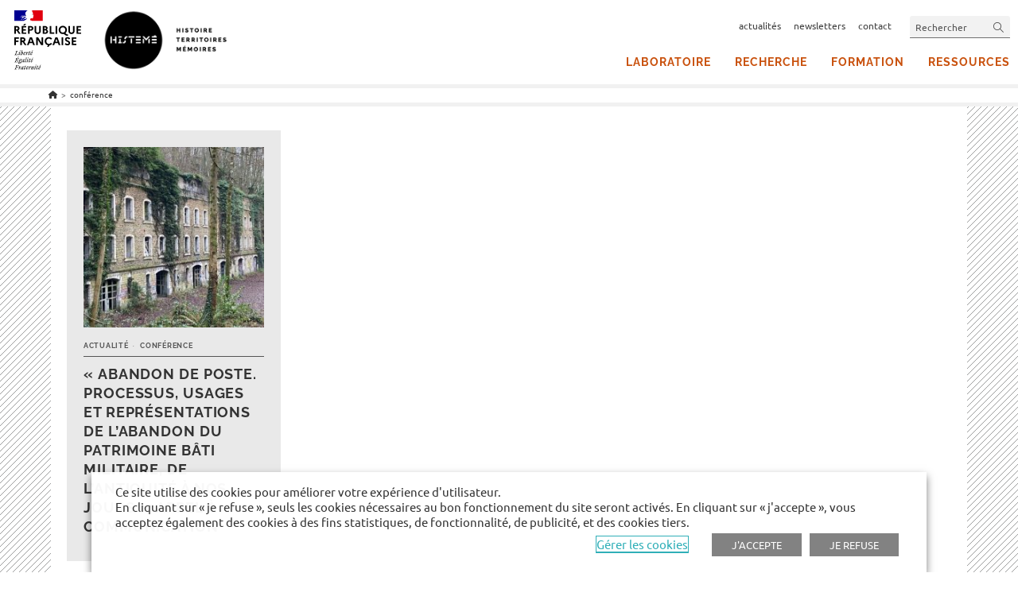

--- FILE ---
content_type: text/html; charset=UTF-8
request_url: https://histeme.unicaen.fr/categorie/conference/
body_size: 22949
content:
<!DOCTYPE html>
<html class="html" lang="fr-FR">
<head>
	<meta charset="UTF-8">
	<link rel="profile" href="https://gmpg.org/xfn/11">

	<meta name='robots' content='index, follow, max-image-preview:large, max-snippet:-1, max-video-preview:-1' />
	<style>img:is([sizes="auto" i], [sizes^="auto," i]) { contain-intrinsic-size: 3000px 1500px }</style>
	<meta name="viewport" content="width=device-width, initial-scale=1">
	<title>conférence &#183; Histemé - Histoire Territoires Mémoires</title>
	<link rel="canonical" href="https://histeme.unicaen.fr/categorie/conference/" />
	<meta property="og:locale" content="fr_FR" />
	<meta property="og:type" content="article" />
	<meta property="og:title" content="conférence &#183; Histemé - Histoire Territoires Mémoires" />
	<meta property="og:url" content="https://histeme.unicaen.fr/categorie/conference/" />
	<meta property="og:site_name" content="Histemé - Histoire Territoires Mémoires" />
	<meta property="og:image" content="https://histeme.unicaen.fr/wp-content/uploads/sites/15/2022/05/Sans-titre-1.jpg" />
	<meta property="og:image:width" content="1700" />
	<meta property="og:image:height" content="425" />
	<meta property="og:image:type" content="image/jpeg" />
	<meta name="twitter:card" content="summary_large_image" />


<link rel='dns-prefetch' href='//static.addtoany.com' />

<link rel="alternate" type="application/rss+xml" title="Histemé - Histoire Territoires Mémoires &raquo; Flux" href="https://histeme.unicaen.fr/feed/" />
<link rel="alternate" type="application/rss+xml" title="Histemé - Histoire Territoires Mémoires &raquo; Flux des commentaires" href="https://histeme.unicaen.fr/comments/feed/" />
<link rel="alternate" type="text/calendar" title="Histemé - Histoire Territoires Mémoires &raquo; Flux iCal" href="https://histeme.unicaen.fr/agenda/?ical=1" />
<link rel="alternate" type="application/rss+xml" title="Histemé - Histoire Territoires Mémoires &raquo; Flux de la catégorie conférence" href="https://histeme.unicaen.fr/categorie/conference/feed/" />
<style id='wp-emoji-styles-inline-css'>

	img.wp-smiley, img.emoji {
		display: inline !important;
		border: none !important;
		box-shadow: none !important;
		height: 1em !important;
		width: 1em !important;
		margin: 0 0.07em !important;
		vertical-align: -0.1em !important;
		background: none !important;
		padding: 0 !important;
	}
</style>
<link rel='stylesheet' id='wp-block-library-css' href='https://histeme.unicaen.fr/wp-includes/css/dist/block-library/style.min.css' media='all' />
<style id='wp-block-library-theme-inline-css'>
.wp-block-audio :where(figcaption){color:#555;font-size:13px;text-align:center}.is-dark-theme .wp-block-audio :where(figcaption){color:#ffffffa6}.wp-block-audio{margin:0 0 1em}.wp-block-code{border:1px solid #ccc;border-radius:4px;font-family:Menlo,Consolas,monaco,monospace;padding:.8em 1em}.wp-block-embed :where(figcaption){color:#555;font-size:13px;text-align:center}.is-dark-theme .wp-block-embed :where(figcaption){color:#ffffffa6}.wp-block-embed{margin:0 0 1em}.blocks-gallery-caption{color:#555;font-size:13px;text-align:center}.is-dark-theme .blocks-gallery-caption{color:#ffffffa6}:root :where(.wp-block-image figcaption){color:#555;font-size:13px;text-align:center}.is-dark-theme :root :where(.wp-block-image figcaption){color:#ffffffa6}.wp-block-image{margin:0 0 1em}.wp-block-pullquote{border-bottom:4px solid;border-top:4px solid;color:currentColor;margin-bottom:1.75em}.wp-block-pullquote cite,.wp-block-pullquote footer,.wp-block-pullquote__citation{color:currentColor;font-size:.8125em;font-style:normal;text-transform:uppercase}.wp-block-quote{border-left:.25em solid;margin:0 0 1.75em;padding-left:1em}.wp-block-quote cite,.wp-block-quote footer{color:currentColor;font-size:.8125em;font-style:normal;position:relative}.wp-block-quote:where(.has-text-align-right){border-left:none;border-right:.25em solid;padding-left:0;padding-right:1em}.wp-block-quote:where(.has-text-align-center){border:none;padding-left:0}.wp-block-quote.is-large,.wp-block-quote.is-style-large,.wp-block-quote:where(.is-style-plain){border:none}.wp-block-search .wp-block-search__label{font-weight:700}.wp-block-search__button{border:1px solid #ccc;padding:.375em .625em}:where(.wp-block-group.has-background){padding:1.25em 2.375em}.wp-block-separator.has-css-opacity{opacity:.4}.wp-block-separator{border:none;border-bottom:2px solid;margin-left:auto;margin-right:auto}.wp-block-separator.has-alpha-channel-opacity{opacity:1}.wp-block-separator:not(.is-style-wide):not(.is-style-dots){width:100px}.wp-block-separator.has-background:not(.is-style-dots){border-bottom:none;height:1px}.wp-block-separator.has-background:not(.is-style-wide):not(.is-style-dots){height:2px}.wp-block-table{margin:0 0 1em}.wp-block-table td,.wp-block-table th{word-break:normal}.wp-block-table :where(figcaption){color:#555;font-size:13px;text-align:center}.is-dark-theme .wp-block-table :where(figcaption){color:#ffffffa6}.wp-block-video :where(figcaption){color:#555;font-size:13px;text-align:center}.is-dark-theme .wp-block-video :where(figcaption){color:#ffffffa6}.wp-block-video{margin:0 0 1em}:root :where(.wp-block-template-part.has-background){margin-bottom:0;margin-top:0;padding:1.25em 2.375em}
</style>
<style id='classic-theme-styles-inline-css'>
/*! This file is auto-generated */
.wp-block-button__link{color:#fff;background-color:#32373c;border-radius:9999px;box-shadow:none;text-decoration:none;padding:calc(.667em + 2px) calc(1.333em + 2px);font-size:1.125em}.wp-block-file__button{background:#32373c;color:#fff;text-decoration:none}
</style>
<link rel='stylesheet' id='fontawesome-free-css' href='https://histeme.unicaen.fr/wp-content/plugins/getwid/vendors/fontawesome-free/css/all.min.css' media='all' />
<link rel='stylesheet' id='slick-css' href='https://histeme.unicaen.fr/wp-content/plugins/getwid/vendors/slick/slick/slick.min.css' media='all' />
<link rel='stylesheet' id='slick-theme-css' href='https://histeme.unicaen.fr/wp-content/plugins/getwid/vendors/slick/slick/slick-theme.min.css' media='all' />
<link rel='stylesheet' id='mp-fancybox-css' href='https://histeme.unicaen.fr/wp-content/plugins/getwid/vendors/mp-fancybox/jquery.fancybox.min.css' media='all' />
<link rel='stylesheet' id='getwid-blocks-css' href='https://histeme.unicaen.fr/wp-content/plugins/getwid/assets/css/blocks.style.css' media='all' />
<style id='getwid-blocks-inline-css'>
.wp-block-getwid-section .wp-block-getwid-section__wrapper .wp-block-getwid-section__inner-wrapper{max-width: 1200px;}
</style>
<style id='global-styles-inline-css'>
:root{--wp--preset--aspect-ratio--square: 1;--wp--preset--aspect-ratio--4-3: 4/3;--wp--preset--aspect-ratio--3-4: 3/4;--wp--preset--aspect-ratio--3-2: 3/2;--wp--preset--aspect-ratio--2-3: 2/3;--wp--preset--aspect-ratio--16-9: 16/9;--wp--preset--aspect-ratio--9-16: 9/16;--wp--preset--color--black: #000000;--wp--preset--color--cyan-bluish-gray: #abb8c3;--wp--preset--color--white: #ffffff;--wp--preset--color--pale-pink: #f78da7;--wp--preset--color--vivid-red: #cf2e2e;--wp--preset--color--luminous-vivid-orange: #ff6900;--wp--preset--color--luminous-vivid-amber: #fcb900;--wp--preset--color--light-green-cyan: #7bdcb5;--wp--preset--color--vivid-green-cyan: #00d084;--wp--preset--color--pale-cyan-blue: #8ed1fc;--wp--preset--color--vivid-cyan-blue: #0693e3;--wp--preset--color--vivid-purple: #9b51e0;--wp--preset--gradient--vivid-cyan-blue-to-vivid-purple: linear-gradient(135deg,rgba(6,147,227,1) 0%,rgb(155,81,224) 100%);--wp--preset--gradient--light-green-cyan-to-vivid-green-cyan: linear-gradient(135deg,rgb(122,220,180) 0%,rgb(0,208,130) 100%);--wp--preset--gradient--luminous-vivid-amber-to-luminous-vivid-orange: linear-gradient(135deg,rgba(252,185,0,1) 0%,rgba(255,105,0,1) 100%);--wp--preset--gradient--luminous-vivid-orange-to-vivid-red: linear-gradient(135deg,rgba(255,105,0,1) 0%,rgb(207,46,46) 100%);--wp--preset--gradient--very-light-gray-to-cyan-bluish-gray: linear-gradient(135deg,rgb(238,238,238) 0%,rgb(169,184,195) 100%);--wp--preset--gradient--cool-to-warm-spectrum: linear-gradient(135deg,rgb(74,234,220) 0%,rgb(151,120,209) 20%,rgb(207,42,186) 40%,rgb(238,44,130) 60%,rgb(251,105,98) 80%,rgb(254,248,76) 100%);--wp--preset--gradient--blush-light-purple: linear-gradient(135deg,rgb(255,206,236) 0%,rgb(152,150,240) 100%);--wp--preset--gradient--blush-bordeaux: linear-gradient(135deg,rgb(254,205,165) 0%,rgb(254,45,45) 50%,rgb(107,0,62) 100%);--wp--preset--gradient--luminous-dusk: linear-gradient(135deg,rgb(255,203,112) 0%,rgb(199,81,192) 50%,rgb(65,88,208) 100%);--wp--preset--gradient--pale-ocean: linear-gradient(135deg,rgb(255,245,203) 0%,rgb(182,227,212) 50%,rgb(51,167,181) 100%);--wp--preset--gradient--electric-grass: linear-gradient(135deg,rgb(202,248,128) 0%,rgb(113,206,126) 100%);--wp--preset--gradient--midnight: linear-gradient(135deg,rgb(2,3,129) 0%,rgb(40,116,252) 100%);--wp--preset--font-size--small: 13px;--wp--preset--font-size--medium: 20px;--wp--preset--font-size--large: 36px;--wp--preset--font-size--x-large: 42px;--wp--preset--font-size--petit: 13px;--wp--preset--spacing--20: 0.44rem;--wp--preset--spacing--30: 0.67rem;--wp--preset--spacing--40: 1rem;--wp--preset--spacing--50: 1.5rem;--wp--preset--spacing--60: 2.25rem;--wp--preset--spacing--70: 3.38rem;--wp--preset--spacing--80: 5.06rem;--wp--preset--shadow--natural: 6px 6px 9px rgba(0, 0, 0, 0.2);--wp--preset--shadow--deep: 12px 12px 50px rgba(0, 0, 0, 0.4);--wp--preset--shadow--sharp: 6px 6px 0px rgba(0, 0, 0, 0.2);--wp--preset--shadow--outlined: 6px 6px 0px -3px rgba(255, 255, 255, 1), 6px 6px rgba(0, 0, 0, 1);--wp--preset--shadow--crisp: 6px 6px 0px rgba(0, 0, 0, 1);}:where(.is-layout-flex){gap: 0.5em;}:where(.is-layout-grid){gap: 0.5em;}body .is-layout-flex{display: flex;}.is-layout-flex{flex-wrap: wrap;align-items: center;}.is-layout-flex > :is(*, div){margin: 0;}body .is-layout-grid{display: grid;}.is-layout-grid > :is(*, div){margin: 0;}:where(.wp-block-columns.is-layout-flex){gap: 2em;}:where(.wp-block-columns.is-layout-grid){gap: 2em;}:where(.wp-block-post-template.is-layout-flex){gap: 1.25em;}:where(.wp-block-post-template.is-layout-grid){gap: 1.25em;}.has-black-color{color: var(--wp--preset--color--black) !important;}.has-cyan-bluish-gray-color{color: var(--wp--preset--color--cyan-bluish-gray) !important;}.has-white-color{color: var(--wp--preset--color--white) !important;}.has-pale-pink-color{color: var(--wp--preset--color--pale-pink) !important;}.has-vivid-red-color{color: var(--wp--preset--color--vivid-red) !important;}.has-luminous-vivid-orange-color{color: var(--wp--preset--color--luminous-vivid-orange) !important;}.has-luminous-vivid-amber-color{color: var(--wp--preset--color--luminous-vivid-amber) !important;}.has-light-green-cyan-color{color: var(--wp--preset--color--light-green-cyan) !important;}.has-vivid-green-cyan-color{color: var(--wp--preset--color--vivid-green-cyan) !important;}.has-pale-cyan-blue-color{color: var(--wp--preset--color--pale-cyan-blue) !important;}.has-vivid-cyan-blue-color{color: var(--wp--preset--color--vivid-cyan-blue) !important;}.has-vivid-purple-color{color: var(--wp--preset--color--vivid-purple) !important;}.has-black-background-color{background-color: var(--wp--preset--color--black) !important;}.has-cyan-bluish-gray-background-color{background-color: var(--wp--preset--color--cyan-bluish-gray) !important;}.has-white-background-color{background-color: var(--wp--preset--color--white) !important;}.has-pale-pink-background-color{background-color: var(--wp--preset--color--pale-pink) !important;}.has-vivid-red-background-color{background-color: var(--wp--preset--color--vivid-red) !important;}.has-luminous-vivid-orange-background-color{background-color: var(--wp--preset--color--luminous-vivid-orange) !important;}.has-luminous-vivid-amber-background-color{background-color: var(--wp--preset--color--luminous-vivid-amber) !important;}.has-light-green-cyan-background-color{background-color: var(--wp--preset--color--light-green-cyan) !important;}.has-vivid-green-cyan-background-color{background-color: var(--wp--preset--color--vivid-green-cyan) !important;}.has-pale-cyan-blue-background-color{background-color: var(--wp--preset--color--pale-cyan-blue) !important;}.has-vivid-cyan-blue-background-color{background-color: var(--wp--preset--color--vivid-cyan-blue) !important;}.has-vivid-purple-background-color{background-color: var(--wp--preset--color--vivid-purple) !important;}.has-black-border-color{border-color: var(--wp--preset--color--black) !important;}.has-cyan-bluish-gray-border-color{border-color: var(--wp--preset--color--cyan-bluish-gray) !important;}.has-white-border-color{border-color: var(--wp--preset--color--white) !important;}.has-pale-pink-border-color{border-color: var(--wp--preset--color--pale-pink) !important;}.has-vivid-red-border-color{border-color: var(--wp--preset--color--vivid-red) !important;}.has-luminous-vivid-orange-border-color{border-color: var(--wp--preset--color--luminous-vivid-orange) !important;}.has-luminous-vivid-amber-border-color{border-color: var(--wp--preset--color--luminous-vivid-amber) !important;}.has-light-green-cyan-border-color{border-color: var(--wp--preset--color--light-green-cyan) !important;}.has-vivid-green-cyan-border-color{border-color: var(--wp--preset--color--vivid-green-cyan) !important;}.has-pale-cyan-blue-border-color{border-color: var(--wp--preset--color--pale-cyan-blue) !important;}.has-vivid-cyan-blue-border-color{border-color: var(--wp--preset--color--vivid-cyan-blue) !important;}.has-vivid-purple-border-color{border-color: var(--wp--preset--color--vivid-purple) !important;}.has-vivid-cyan-blue-to-vivid-purple-gradient-background{background: var(--wp--preset--gradient--vivid-cyan-blue-to-vivid-purple) !important;}.has-light-green-cyan-to-vivid-green-cyan-gradient-background{background: var(--wp--preset--gradient--light-green-cyan-to-vivid-green-cyan) !important;}.has-luminous-vivid-amber-to-luminous-vivid-orange-gradient-background{background: var(--wp--preset--gradient--luminous-vivid-amber-to-luminous-vivid-orange) !important;}.has-luminous-vivid-orange-to-vivid-red-gradient-background{background: var(--wp--preset--gradient--luminous-vivid-orange-to-vivid-red) !important;}.has-very-light-gray-to-cyan-bluish-gray-gradient-background{background: var(--wp--preset--gradient--very-light-gray-to-cyan-bluish-gray) !important;}.has-cool-to-warm-spectrum-gradient-background{background: var(--wp--preset--gradient--cool-to-warm-spectrum) !important;}.has-blush-light-purple-gradient-background{background: var(--wp--preset--gradient--blush-light-purple) !important;}.has-blush-bordeaux-gradient-background{background: var(--wp--preset--gradient--blush-bordeaux) !important;}.has-luminous-dusk-gradient-background{background: var(--wp--preset--gradient--luminous-dusk) !important;}.has-pale-ocean-gradient-background{background: var(--wp--preset--gradient--pale-ocean) !important;}.has-electric-grass-gradient-background{background: var(--wp--preset--gradient--electric-grass) !important;}.has-midnight-gradient-background{background: var(--wp--preset--gradient--midnight) !important;}.has-small-font-size{font-size: var(--wp--preset--font-size--small) !important;}.has-medium-font-size{font-size: var(--wp--preset--font-size--medium) !important;}.has-large-font-size{font-size: var(--wp--preset--font-size--large) !important;}.has-x-large-font-size{font-size: var(--wp--preset--font-size--x-large) !important;}
:where(.wp-block-post-template.is-layout-flex){gap: 1.25em;}:where(.wp-block-post-template.is-layout-grid){gap: 1.25em;}
:where(.wp-block-columns.is-layout-flex){gap: 2em;}:where(.wp-block-columns.is-layout-grid){gap: 2em;}
:root :where(.wp-block-pullquote){font-size: 1.5em;line-height: 1.6;}
</style>
<link rel='stylesheet' id='cookie-law-info-css' href='https://histeme.unicaen.fr/wp-content/plugins/webtoffee-gdpr-cookie-consent/public/css/cookie-law-info-public.css' media='all' />
<link rel='stylesheet' id='cookie-law-info-gdpr-css' href='https://histeme.unicaen.fr/wp-content/plugins/webtoffee-gdpr-cookie-consent/public/css/cookie-law-info-gdpr.css' media='all' />
<style id='cookie-law-info-gdpr-inline-css'>
.cli-modal-content, .cli-tab-content { background-color: #ffffff; }.cli-privacy-content-text, .cli-modal .cli-modal-dialog, .cli-tab-container p, a.cli-privacy-readmore { color: #000000; }.cli-tab-header { background-color: #f2f2f2; }.cli-tab-header, .cli-tab-header a.cli-nav-link,span.cli-necessary-caption,.cli-switch .cli-slider:after { color: #000000; }.cli-switch .cli-slider:before { background-color: #ffffff; }.cli-switch input:checked + .cli-slider:before { background-color: #ffffff; }.cli-switch .cli-slider { background-color: #e3e1e8; }.cli-switch input:checked + .cli-slider { background-color: #28a745; }.cli-modal-close svg { fill: #000000; }.cli-tab-footer .wt-cli-privacy-accept-all-btn { background-color: #00acad; color: #ffffff}.cli-tab-footer .wt-cli-privacy-accept-btn { background-color: #00acad; color: #ffffff}.cli-tab-header a:before{ border-right: 1px solid #000000; border-bottom: 1px solid #000000; }
</style>
<link rel='stylesheet' id='netsposts_css-css' href='https://histeme.unicaen.fr/wp-content/plugins/network-posts-extended/css/net_posts_extended.css' media='all' />
<link rel='stylesheet' id='netsposts_star_css-css' href='https://histeme.unicaen.fr/wp-content/plugins/network-posts-extended/css/fontawesome-stars.css' media='all' />
<link rel='stylesheet' id='oceanwp-style-css' href='https://histeme.unicaen.fr/wp-content/themes/oceanwp/assets/css/style.min.css' media='all' />
<link rel='stylesheet' id='unicaen-style-css' href='https://histeme.unicaen.fr/wp-content/themes/parent-theme/css/unicaen.css' media='all' />
<link rel='stylesheet' id='style-unicaen-classique-css' href='https://histeme.unicaen.fr/wp-content/themes/parent-theme/css/unicaen-classique.css' media='all' />
<link rel='stylesheet' id='child-style-css' href='https://histeme.unicaen.fr/wp-content/themes/laboratoire_defaut/style.css' media='all' />
<link rel='stylesheet' id='print-css' href='https://histeme.unicaen.fr/wp-content/themes/parent-theme/css/print.css' media='print' />
<link rel='stylesheet' id='cmtooltip-css' href='https://histeme.unicaen.fr/wp-content/plugins/enhanced-tooltipglossary/assets/css/tooltip.css' media='all' />
<link rel='stylesheet' id='style-histeme-css' href='https://histeme.unicaen.fr/wp-content/themes/parent-theme/css/sites/histeme.css' media='all' />
<link rel='stylesheet' id='font-awesome-css' href='https://histeme.unicaen.fr/wp-content/themes/oceanwp/assets/fonts/fontawesome/css/all.min.css' media='all' />
<link rel='stylesheet' id='simple-line-icons-css' href='https://histeme.unicaen.fr/wp-content/themes/oceanwp/assets/css/third/simple-line-icons.min.css' media='all' />
<link rel='stylesheet' id='addtoany-css' href='https://histeme.unicaen.fr/wp-content/plugins/add-to-any/addtoany.min.css' media='all' />
<link rel='stylesheet' id='oe-widgets-style-css' href='https://histeme.unicaen.fr/wp-content/plugins/ocean-extra/assets/css/widgets.css' media='all' />
<script src="https://histeme.unicaen.fr/wp-includes/js/jquery/jquery.min.js" id="jquery-core-js"></script>
<script src="https://histeme.unicaen.fr/wp-includes/js/jquery/jquery-migrate.min.js" id="jquery-migrate-js"></script>
<script id="addtoany-core-js-before">
window.a2a_config=window.a2a_config||{};a2a_config.callbacks=[];a2a_config.overlays=[];a2a_config.templates={};a2a_localize = {
	Share: "Partager",
	Save: "Enregistrer",
	Subscribe: "S'abonner",
	Email: "E-mail",
	Bookmark: "Marque-page",
	ShowAll: "Montrer tout",
	ShowLess: "Montrer moins",
	FindServices: "Trouver des service(s)",
	FindAnyServiceToAddTo: "Trouver instantan&eacute;ment des services &agrave; ajouter &agrave;",
	PoweredBy: "Propuls&eacute; par",
	ShareViaEmail: "Partager par e-mail",
	SubscribeViaEmail: "S’abonner par e-mail",
	BookmarkInYourBrowser: "Ajouter un signet dans votre navigateur",
	BookmarkInstructions: "Appuyez sur Ctrl+D ou \u2318+D pour mettre cette page en signet",
	AddToYourFavorites: "Ajouter &agrave; vos favoris",
	SendFromWebOrProgram: "Envoyer depuis n’importe quelle adresse e-mail ou logiciel e-mail",
	EmailProgram: "Programme d’e-mail",
	More: "Plus&#8230;",
	ThanksForSharing: "Merci de partager !",
	ThanksForFollowing: "Merci de nous suivre !"
};

a2a_config.icon_color="#ffffff,#555555";
</script>
<script defer src="https://static.addtoany.com/menu/page.js" id="addtoany-core-js"></script>
<script defer src="https://histeme.unicaen.fr/wp-content/plugins/add-to-any/addtoany.min.js" id="addtoany-jquery-js"></script>
<script id="cookie-law-info-js-extra">
var Cli_Data = {"nn_cookie_ids":[],"non_necessary_cookies":{"fonctionnel":["yt-remote-cast-installed","yt-remote-cast-available","yt-remote-session-app","yt-remote-fast-check-period","yt-remote-session-name","ytidb::LAST_RESULT_ENTRY_KEY","activeCollapseAside","_42b19","NEXT_LOCALE","yt-remote-device-id","yt-remote-connected-devices"],"publicite":["__Secure-ROLLOUT_TOKEN","test_cookie","YSC","VISITOR_INFO1_LIVE","yt.innertube::requests","yt.innertube::nextId"]},"cookielist":{"necessaire":{"id":37,"status":true,"priority":0,"title":"N\u00e9cessaire","strict":true,"default_state":false,"ccpa_optout":false,"loadonstart":false},"fonctionnel":{"id":38,"status":true,"priority":0,"title":"Fonctionnel","strict":false,"default_state":false,"ccpa_optout":false,"loadonstart":false},"publicite":{"id":39,"status":true,"priority":0,"title":"Publicit\u00e9s","strict":false,"default_state":false,"ccpa_optout":false,"loadonstart":false}},"ajax_url":"https:\/\/histeme.unicaen.fr\/wp-admin\/admin-ajax.php","current_lang":"fr","security":"6356584588","eu_countries":["GB"],"geoIP":"disabled","use_custom_geolocation_api":"","custom_geolocation_api":"https:\/\/geoip.cookieyes.com\/geoip\/checker\/result.php","consentVersion":"1","strictlyEnabled":["necessary","obligatoire","necessaire"],"cookieDomain":".unicaen.fr","privacy_length":"250","ccpaEnabled":"","ccpaRegionBased":"","ccpaBarEnabled":"","ccpaType":"gdpr","triggerDomRefresh":"","secure_cookies":""};
var log_object = {"ajax_url":"https:\/\/histeme.unicaen.fr\/wp-admin\/admin-ajax.php"};
</script>
<script src="https://histeme.unicaen.fr/wp-content/plugins/webtoffee-gdpr-cookie-consent/public/js/cookie-law-info-public.js" id="cookie-law-info-js"></script>
<link rel="https://api.w.org/" href="https://histeme.unicaen.fr/wp-json/" /><link rel="alternate" title="JSON" type="application/json" href="https://histeme.unicaen.fr/wp-json/wp/v2/categories/7" /><link rel="EditURI" type="application/rsd+xml" title="RSD" href="https://histeme.unicaen.fr/xmlrpc.php?rsd" />
<meta name="tec-api-version" content="v1"><meta name="tec-api-origin" content="https://histeme.unicaen.fr"><link rel="alternate" href="https://histeme.unicaen.fr/wp-json/tribe/events/v1/" /><style type="text/css">.chapo {

} 
.fond-colore {

} 
.source-biblio {

} 
.mise-en-avant {

} 
</style><link rel="icon" href="https://histeme.unicaen.fr/wp-content/uploads/sites/15/2022/01/cropped-Favicon-unicaen-32x32.png" sizes="32x32" />
<link rel="icon" href="https://histeme.unicaen.fr/wp-content/uploads/sites/15/2022/01/cropped-Favicon-unicaen-192x192.png" sizes="192x192" />
<link rel="apple-touch-icon" href="https://histeme.unicaen.fr/wp-content/uploads/sites/15/2022/01/cropped-Favicon-unicaen-180x180.png" />
<meta name="msapplication-TileImage" content="https://histeme.unicaen.fr/wp-content/uploads/sites/15/2022/01/cropped-Favicon-unicaen-270x270.png" />
<!-- OceanWP CSS -->
<style type="text/css">
/* Colors */a:hover,a.light:hover,.theme-heading .text::before,.theme-heading .text::after,#top-bar-content >a:hover,#top-bar-social li.oceanwp-email a:hover,#site-navigation-wrap .dropdown-menu >li >a:hover,#site-header.medium-header #medium-searchform button:hover,.oceanwp-mobile-menu-icon a:hover,.blog-entry.post .blog-entry-header .entry-title a:hover,.blog-entry.post .blog-entry-readmore a:hover,.blog-entry.thumbnail-entry .blog-entry-category a,ul.meta li a:hover,.dropcap,.single nav.post-navigation .nav-links .title,body .related-post-title a:hover,body #wp-calendar caption,body .contact-info-widget.default i,body .contact-info-widget.big-icons i,body .custom-links-widget .oceanwp-custom-links li a:hover,body .custom-links-widget .oceanwp-custom-links li a:hover:before,body .posts-thumbnails-widget li a:hover,body .social-widget li.oceanwp-email a:hover,.comment-author .comment-meta .comment-reply-link,#respond #cancel-comment-reply-link:hover,#footer-widgets .footer-box a:hover,#footer-bottom a:hover,#footer-bottom #footer-bottom-menu a:hover,.sidr a:hover,.sidr-class-dropdown-toggle:hover,.sidr-class-menu-item-has-children.active >a,.sidr-class-menu-item-has-children.active >a >.sidr-class-dropdown-toggle,input[type=checkbox]:checked:before{color:#000000}.single nav.post-navigation .nav-links .title .owp-icon use,.blog-entry.post .blog-entry-readmore a:hover .owp-icon use,body .contact-info-widget.default .owp-icon use,body .contact-info-widget.big-icons .owp-icon use{stroke:#000000}input[type="button"],input[type="reset"],input[type="submit"],button[type="submit"],.button,#site-navigation-wrap .dropdown-menu >li.btn >a >span,.thumbnail:hover i,.thumbnail:hover .link-post-svg-icon,.post-quote-content,.omw-modal .omw-close-modal,body .contact-info-widget.big-icons li:hover i,body .contact-info-widget.big-icons li:hover .owp-icon,body div.wpforms-container-full .wpforms-form input[type=submit],body div.wpforms-container-full .wpforms-form button[type=submit],body div.wpforms-container-full .wpforms-form .wpforms-page-button,.woocommerce-cart .wp-element-button,.woocommerce-checkout .wp-element-button,.wp-block-button__link{background-color:#000000}.widget-title{border-color:#000000}blockquote{border-color:#000000}.wp-block-quote{border-color:#000000}#searchform-dropdown{border-color:#000000}.dropdown-menu .sub-menu{border-color:#000000}.blog-entry.large-entry .blog-entry-readmore a:hover{border-color:#000000}.oceanwp-newsletter-form-wrap input[type="email"]:focus{border-color:#000000}.social-widget li.oceanwp-email a:hover{border-color:#000000}#respond #cancel-comment-reply-link:hover{border-color:#000000}body .contact-info-widget.big-icons li:hover i{border-color:#000000}body .contact-info-widget.big-icons li:hover .owp-icon{border-color:#000000}#footer-widgets .oceanwp-newsletter-form-wrap input[type="email"]:focus{border-color:#000000}input[type="button"]:hover,input[type="reset"]:hover,input[type="submit"]:hover,button[type="submit"]:hover,input[type="button"]:focus,input[type="reset"]:focus,input[type="submit"]:focus,button[type="submit"]:focus,.button:hover,.button:focus,#site-navigation-wrap .dropdown-menu >li.btn >a:hover >span,.post-quote-author,.omw-modal .omw-close-modal:hover,body div.wpforms-container-full .wpforms-form input[type=submit]:hover,body div.wpforms-container-full .wpforms-form button[type=submit]:hover,body div.wpforms-container-full .wpforms-form .wpforms-page-button:hover,.woocommerce-cart .wp-element-button:hover,.woocommerce-checkout .wp-element-button:hover,.wp-block-button__link:hover{background-color:#000000}a:hover{color:#000000}a:hover .owp-icon use{stroke:#000000}body .theme-button,body input[type="submit"],body button[type="submit"],body button,body .button,body div.wpforms-container-full .wpforms-form input[type=submit],body div.wpforms-container-full .wpforms-form button[type=submit],body div.wpforms-container-full .wpforms-form .wpforms-page-button,.woocommerce-cart .wp-element-button,.woocommerce-checkout .wp-element-button,.wp-block-button__link{border-color:#ffffff}body .theme-button:hover,body input[type="submit"]:hover,body button[type="submit"]:hover,body button:hover,body .button:hover,body div.wpforms-container-full .wpforms-form input[type=submit]:hover,body div.wpforms-container-full .wpforms-form input[type=submit]:active,body div.wpforms-container-full .wpforms-form button[type=submit]:hover,body div.wpforms-container-full .wpforms-form button[type=submit]:active,body div.wpforms-container-full .wpforms-form .wpforms-page-button:hover,body div.wpforms-container-full .wpforms-form .wpforms-page-button:active,.woocommerce-cart .wp-element-button:hover,.woocommerce-checkout .wp-element-button:hover,.wp-block-button__link:hover{border-color:#ffffff}/* OceanWP Style Settings CSS */.theme-button,input[type="submit"],button[type="submit"],button,.button,body div.wpforms-container-full .wpforms-form input[type=submit],body div.wpforms-container-full .wpforms-form button[type=submit],body div.wpforms-container-full .wpforms-form .wpforms-page-button{border-style:solid}.theme-button,input[type="submit"],button[type="submit"],button,.button,body div.wpforms-container-full .wpforms-form input[type=submit],body div.wpforms-container-full .wpforms-form button[type=submit],body div.wpforms-container-full .wpforms-form .wpforms-page-button{border-width:1px}form input[type="text"],form input[type="password"],form input[type="email"],form input[type="url"],form input[type="date"],form input[type="month"],form input[type="time"],form input[type="datetime"],form input[type="datetime-local"],form input[type="week"],form input[type="number"],form input[type="search"],form input[type="tel"],form input[type="color"],form select,form textarea,.woocommerce .woocommerce-checkout .select2-container--default .select2-selection--single{border-style:solid}body div.wpforms-container-full .wpforms-form input[type=date],body div.wpforms-container-full .wpforms-form input[type=datetime],body div.wpforms-container-full .wpforms-form input[type=datetime-local],body div.wpforms-container-full .wpforms-form input[type=email],body div.wpforms-container-full .wpforms-form input[type=month],body div.wpforms-container-full .wpforms-form input[type=number],body div.wpforms-container-full .wpforms-form input[type=password],body div.wpforms-container-full .wpforms-form input[type=range],body div.wpforms-container-full .wpforms-form input[type=search],body div.wpforms-container-full .wpforms-form input[type=tel],body div.wpforms-container-full .wpforms-form input[type=text],body div.wpforms-container-full .wpforms-form input[type=time],body div.wpforms-container-full .wpforms-form input[type=url],body div.wpforms-container-full .wpforms-form input[type=week],body div.wpforms-container-full .wpforms-form select,body div.wpforms-container-full .wpforms-form textarea{border-style:solid}form input[type="text"],form input[type="password"],form input[type="email"],form input[type="url"],form input[type="date"],form input[type="month"],form input[type="time"],form input[type="datetime"],form input[type="datetime-local"],form input[type="week"],form input[type="number"],form input[type="search"],form input[type="tel"],form input[type="color"],form select,form textarea{border-radius:3px}body div.wpforms-container-full .wpforms-form input[type=date],body div.wpforms-container-full .wpforms-form input[type=datetime],body div.wpforms-container-full .wpforms-form input[type=datetime-local],body div.wpforms-container-full .wpforms-form input[type=email],body div.wpforms-container-full .wpforms-form input[type=month],body div.wpforms-container-full .wpforms-form input[type=number],body div.wpforms-container-full .wpforms-form input[type=password],body div.wpforms-container-full .wpforms-form input[type=range],body div.wpforms-container-full .wpforms-form input[type=search],body div.wpforms-container-full .wpforms-form input[type=tel],body div.wpforms-container-full .wpforms-form input[type=text],body div.wpforms-container-full .wpforms-form input[type=time],body div.wpforms-container-full .wpforms-form input[type=url],body div.wpforms-container-full .wpforms-form input[type=week],body div.wpforms-container-full .wpforms-form select,body div.wpforms-container-full .wpforms-form textarea{border-radius:3px}/* Header */#site-header.has-header-media .overlay-header-media{background-color:rgba(0,0,0,0.5)}/* Blog CSS */.ocean-single-post-header ul.meta-item li a:hover{color:#333333}/* Typography */body{font-size:14px;line-height:1.8}h1,h2,h3,h4,h5,h6,.theme-heading,.widget-title,.oceanwp-widget-recent-posts-title,.comment-reply-title,.entry-title,.sidebar-box .widget-title{line-height:1.4}h1{font-size:23px;line-height:1.4}h2{font-size:20px;line-height:1.4}h3{font-size:18px;line-height:1.4}h4{font-size:17px;line-height:1.4}h5{font-size:14px;line-height:1.4}h6{font-size:15px;line-height:1.4}.page-header .page-header-title,.page-header.background-image-page-header .page-header-title{font-size:32px;line-height:1.4}.page-header .page-subheading{font-size:15px;line-height:1.8}.site-breadcrumbs,.site-breadcrumbs a{font-size:13px;line-height:1.4}#top-bar-content,#top-bar-social-alt{font-size:12px;line-height:1.8}#site-logo a.site-logo-text{font-size:24px;line-height:1.8}.dropdown-menu ul li a.menu-link,#site-header.full_screen-header .fs-dropdown-menu ul.sub-menu li a{font-size:12px;line-height:1.2;letter-spacing:.6px}.sidr-class-dropdown-menu li a,a.sidr-class-toggle-sidr-close,#mobile-dropdown ul li a,body #mobile-fullscreen ul li a{font-size:15px;line-height:1.8}.blog-entry.post .blog-entry-header .entry-title a{font-size:24px;line-height:1.4}.ocean-single-post-header .single-post-title{font-size:34px;line-height:1.4;letter-spacing:.6px}.ocean-single-post-header ul.meta-item li,.ocean-single-post-header ul.meta-item li a{font-size:13px;line-height:1.4;letter-spacing:.6px}.ocean-single-post-header .post-author-name,.ocean-single-post-header .post-author-name a{font-size:14px;line-height:1.4;letter-spacing:.6px}.ocean-single-post-header .post-author-description{font-size:12px;line-height:1.4;letter-spacing:.6px}.single-post .entry-title{line-height:1.4;letter-spacing:.6px}.single-post ul.meta li,.single-post ul.meta li a{font-size:14px;line-height:1.4;letter-spacing:.6px}.sidebar-box .widget-title,.sidebar-box.widget_block .wp-block-heading{font-size:13px;line-height:1;letter-spacing:1px}#footer-widgets .footer-box .widget-title{font-size:13px;line-height:1;letter-spacing:1px}#footer-bottom #copyright{font-size:12px;line-height:1}#footer-bottom #footer-bottom-menu{font-size:12px;line-height:1}.woocommerce-store-notice.demo_store{line-height:2;letter-spacing:1.5px}.demo_store .woocommerce-store-notice__dismiss-link{line-height:2;letter-spacing:1.5px}.woocommerce ul.products li.product li.title h2,.woocommerce ul.products li.product li.title a{font-size:14px;line-height:1.5}.woocommerce ul.products li.product li.category,.woocommerce ul.products li.product li.category a{font-size:12px;line-height:1}.woocommerce ul.products li.product .price{font-size:18px;line-height:1}.woocommerce ul.products li.product .button,.woocommerce ul.products li.product .product-inner .added_to_cart{font-size:12px;line-height:1.5;letter-spacing:1px}.woocommerce ul.products li.owp-woo-cond-notice span,.woocommerce ul.products li.owp-woo-cond-notice a{font-size:16px;line-height:1;letter-spacing:1px;font-weight:600;text-transform:capitalize}.woocommerce div.product .product_title{font-size:24px;line-height:1.4;letter-spacing:.6px}.woocommerce div.product p.price{font-size:36px;line-height:1}.woocommerce .owp-btn-normal .summary form button.button,.woocommerce .owp-btn-big .summary form button.button,.woocommerce .owp-btn-very-big .summary form button.button{font-size:12px;line-height:1.5;letter-spacing:1px;text-transform:uppercase}.woocommerce div.owp-woo-single-cond-notice span,.woocommerce div.owp-woo-single-cond-notice a{font-size:18px;line-height:2;letter-spacing:1.5px;font-weight:600;text-transform:capitalize}.ocean-preloader--active .preloader-after-content{font-size:20px;line-height:1.8;letter-spacing:.6px}
</style><meta name="generator" content="WP Rocket 3.20.0.3" data-wpr-features="wpr_preload_links wpr_desktop" /></head>

<body class="archive category category-conference category-7 wp-custom-logo wp-embed-responsive wp-theme-oceanwp wp-child-theme-laboratoire_defaut tribe-no-js lab-abandon-de-poste-processus-usages-et-representations-de-labandon-du-patrimoine-bati-militaire-de-lantiquite-a-nos-jours-appel-a-communication oceanwp-theme dropdown-mobile default-breakpoint content-full-width content-max-width has-topbar has-breadcrumbs has-blog-grid" itemscope="itemscope" itemtype="https://schema.org/Blog">

		
			<div data-rocket-location-hash="8d4cf696f26de01be85ad0a187dccab0" id="outer-wrap" class="site clr">
		<div data-rocket-location-hash="d32c78bb6c23ac2fe4709dc3c38ea82f" id="wrap" class="clr">
			<ul id="acces-direct">
				<li><a id="go-to-site-navigation" href="#site-header">menu</a></li>
				<li><a id="go-to-main" href="#main">contenu</a></li>
				<li><a id="go-to-footer" href="#footer">pied de page</a></li>
			</ul>
			<div data-rocket-location-hash="9b099a868697ca63105bd01f0a231145" id="header-container-no-logged">
				
					
										 	<div id="marianne-container">
							<img src="https://histeme.unicaen.fr/wp-content/themes/parent-theme/img/svg/Republique_Francaise_RVB.svg" alt="République Française" class="logo_header">
						</div>
					  
						<!-- <div id="site-logo-inner" class="clr"> -->
						<div id="logo-container">

						<a href="https://histeme.unicaen.fr/" class="custom-logo-link" rel="home"><img width="400" height="220" src="https://histeme.unicaen.fr/wp-content/uploads/sites/15/2022/03/histeme_logo.png" class="custom-logo" alt="Histemé &#8211; Histoire Territoires Mémoires" decoding="async" fetchpriority="high" /></a>
					</div><!-- #site-logo-inner -->

					
					
				
				<div id="menus-container">
					

<div id="top-bar-wrap" class="clr">

	<div id="top-bar" class="clr container">

		
		<div id="top-bar-inner" class="clr">

			
	<div id="top-bar-content" class="clr has-content top-bar-left">

		
<div id="top-bar-nav" class="navigation clr">

	<ul id="menu-barre_sup_fr" class="top-bar-menu dropdown-menu sf-menu"><li id="menu-item-4405" class="menu-item menu-item-type-post_type menu-item-object-page menu-item-4405"><a href="https://histeme.unicaen.fr/actualites/" class="menu-link">actualités</a></li><li id="menu-item-32805" class="menu-item menu-item-type-post_type menu-item-object-page menu-item-32805"><a href="https://histeme.unicaen.fr/histeme-a-la-lettre/" class="menu-link">newsletters</a></li><li id="menu-item-3876" class="menu-item menu-item-type-post_type menu-item-object-page menu-item-3876"><a href="https://histeme.unicaen.fr/contact/" class="menu-link">contact</a></li></ul>
</div>

		
			
				<div class="topbar-content">

					<form aria-label="Search this website" role="search" method="get" class="oceanwp-searchform" id="searchform" action="https://histeme.unicaen.fr/"><input aria-label="Insert search query" type="text" class="field" name="s" id="s" placeholder="Rechercher"><button aria-label="Submit your search" type="submit" class="search-submit" value=""><i class="icon-magnifier" aria-hidden="true"></i></button></form>
				</div>

				
	</div><!-- #top-bar-content -->



		</div><!-- #top-bar-inner -->

		
	</div><!-- #top-bar -->

</div><!-- #top-bar-wrap -->

					
<header id="site-header" class="minimal-header clr" data-height="74" itemscope="itemscope" itemtype="https://schema.org/WPHeader" role="banner">

	
					
			<div id="site-header-inner" class="clr container">

				
							<div id="site-navigation-wrap" class="clr">
			
			
			
			<nav id="site-navigation" class="navigation main-navigation clr" itemscope="itemscope" itemtype="https://schema.org/SiteNavigationElement" role="navigation" >

				<ul id="menu-principal" class="main-menu dropdown-menu sf-menu"><li id="menu-item-3872" class="menu-item menu-item-type-post_type menu-item-object-page menu-item-3872"><a href="https://histeme.unicaen.fr/laboratoire/" class="menu-link"><span class="text-wrap">Laboratoire</span></a></li><li id="menu-item-3873" class="menu-item menu-item-type-post_type menu-item-object-page menu-item-has-children dropdown menu-item-3873 megamenu-li auto-mega nav-no-click"><a href="https://histeme.unicaen.fr/recherche/" class="menu-link"><span class="text-wrap">Recherche<i class="nav-arrow fa fa-angle-down" aria-hidden="true" role="img"></i></span></a>
<ul class="megamenu col-4 sub-menu">
	<li id="menu-item-3949" class="menu-item menu-item-type-post_type menu-item-object-page menu-item-has-children dropdown menu-item-3949"><a href="https://histeme.unicaen.fr/recherche/nos-axes/" class="menu-link"><span class="text-wrap">Nos axes<i class="nav-arrow fa fa-angle-right" aria-hidden="true" role="img"></i></span></a>
	<ul class="sub-menu">
		<li id="menu-item-3952" class="menu-item menu-item-type-post_type menu-item-object-page menu-item-3952"><a href="https://histeme.unicaen.fr/recherche/nos-axes/environnement-et-societes/" class="menu-link"><span class="text-wrap">Environnement et sociétés</span></a></li>		<li id="menu-item-3951" class="menu-item menu-item-type-post_type menu-item-object-page menu-item-3951"><a href="https://histeme.unicaen.fr/recherche/nos-axes/cultures-et-transmissions/" class="menu-link"><span class="text-wrap">Cultures et transmissions</span></a></li>		<li id="menu-item-3950" class="menu-item menu-item-type-post_type menu-item-object-page menu-item-3950"><a href="https://histeme.unicaen.fr/recherche/nos-axes/paix-et-conflits/" class="menu-link"><span class="text-wrap">Paix, conflits et violences</span></a></li>	</ul>
</li>	<li id="menu-item-4363" class="menu-item menu-item-type-post_type menu-item-object-page menu-item-4363"><a href="https://histeme.unicaen.fr/recherche/programmes-en-cours/" class="menu-link"><span class="text-wrap">Programmes en cours</span></a></li>	<li id="menu-item-3954" class="menu-item menu-item-type-post_type menu-item-object-page menu-item-3954"><a href="https://histeme.unicaen.fr/recherche/theses/" class="menu-link"><span class="text-wrap">Thèses</span></a></li>	<li id="menu-item-3953" class="menu-item menu-item-type-post_type menu-item-object-page menu-item-3953"><a href="https://histeme.unicaen.fr/recherche/partenaires-et-financements/" class="menu-link"><span class="text-wrap">Partenaires et financements</span></a></li></ul>
</li><li id="menu-item-3884" class="menu-item menu-item-type-post_type menu-item-object-page menu-item-3884"><a href="https://histeme.unicaen.fr/formation/" class="menu-link"><span class="text-wrap">Formation</span></a></li><li id="menu-item-3874" class="menu-item menu-item-type-post_type menu-item-object-page menu-item-has-children dropdown menu-item-3874 nav-no-click"><a href="https://histeme.unicaen.fr/ressources/" class="menu-link"><span class="text-wrap">Ressources<i class="nav-arrow fa fa-angle-down" aria-hidden="true" role="img"></i></span></a>
<ul class="sub-menu">
	<li id="menu-item-4014" class="menu-item menu-item-type-custom menu-item-object-custom menu-item-4014"><a href="https://hal-normandie-univ.archives-ouvertes.fr/HISTEME" class="menu-link"><span class="text-wrap">Publications des chercheurs</span></a></li>	<li id="menu-item-4350" class="menu-item menu-item-type-post_type menu-item-object-page menu-item-4350"><a href="https://histeme.unicaen.fr/ressources/conferences-a-voir-a-ecouter/" class="menu-link"><span class="text-wrap">Conférences : à voir, à écouter</span></a></li>	<li id="menu-item-4018" class="menu-item menu-item-type-post_type menu-item-object-page menu-item-4018"><a href="https://histeme.unicaen.fr/ressources/carnets-de-recherche/" class="menu-link"><span class="text-wrap">Carnets de recherche</span></a></li>	<li id="menu-item-4017" class="menu-item menu-item-type-post_type menu-item-object-page menu-item-4017"><a href="https://histeme.unicaen.fr/ressources/editions-numeriques/" class="menu-link"><span class="text-wrap">Éditions numériques</span></a></li>	<li id="menu-item-4025" class="menu-item menu-item-type-post_type menu-item-object-page menu-item-4025"><a href="https://histeme.unicaen.fr/ressources/bases-de-donnees/" class="menu-link"><span class="text-wrap">Bases de données</span></a></li>	<li id="menu-item-4637" class="menu-item menu-item-type-post_type menu-item-object-page menu-item-4637"><a href="https://histeme.unicaen.fr/ressources/bibliographie/" class="menu-link"><span class="text-wrap">Bibliographie</span></a></li>	<li id="menu-item-4582" class="menu-item menu-item-type-post_type menu-item-object-page menu-item-4582"><a href="https://histeme.unicaen.fr/ressources/centre-de-documentation/" class="menu-link"><span class="text-wrap">Centre de documentation</span></a></li>	<li id="menu-item-4016" class="menu-item menu-item-type-post_type menu-item-object-page menu-item-4016"><a href="https://histeme.unicaen.fr/ressources/ouvrages-en-vente/" class="menu-link"><span class="text-wrap">Ouvrages en vente</span></a></li></ul>
</li></ul>
			</nav><!-- #site-navigation -->

			
			
					</div><!-- #site-navigation-wrap -->
			
		
	
				
	
	<div class="oceanwp-mobile-menu-icon clr mobile-right">

		
		
		
		<a href="https://histeme.unicaen.fr/#mobile-menu-toggle" class="mobile-menu"  aria-label="Menu mobile">
							<i class="fa fa-bars" aria-hidden="true"></i>
								<span class="oceanwp-text">Menu</span>
				<span class="oceanwp-close-text">Fermer</span>
						</a>

		
		
		
	</div><!-- #oceanwp-mobile-menu-navbar -->

	

			</div><!-- #site-header-inner -->

			
<div id="mobile-dropdown" class="clr" >

	<nav class="clr" itemscope="itemscope" itemtype="https://schema.org/SiteNavigationElement">

		<ul id="menu-principal-1" class="menu"><li class="menu-item menu-item-type-post_type menu-item-object-page menu-item-3872"><a href="https://histeme.unicaen.fr/laboratoire/">Laboratoire</a></li>
<li class="menu-item menu-item-type-post_type menu-item-object-page menu-item-has-children menu-item-3873"><a href="https://histeme.unicaen.fr/recherche/">Recherche</a>
<ul class="sub-menu">
	<li class="menu-item menu-item-type-post_type menu-item-object-page menu-item-has-children menu-item-3949"><a href="https://histeme.unicaen.fr/recherche/nos-axes/">Nos axes</a>
	<ul class="sub-menu">
		<li class="menu-item menu-item-type-post_type menu-item-object-page menu-item-3952"><a href="https://histeme.unicaen.fr/recherche/nos-axes/environnement-et-societes/">Environnement et sociétés</a></li>
		<li class="menu-item menu-item-type-post_type menu-item-object-page menu-item-3951"><a href="https://histeme.unicaen.fr/recherche/nos-axes/cultures-et-transmissions/">Cultures et transmissions</a></li>
		<li class="menu-item menu-item-type-post_type menu-item-object-page menu-item-3950"><a href="https://histeme.unicaen.fr/recherche/nos-axes/paix-et-conflits/">Paix, conflits et violences</a></li>
	</ul>
</li>
	<li class="menu-item menu-item-type-post_type menu-item-object-page menu-item-4363"><a href="https://histeme.unicaen.fr/recherche/programmes-en-cours/">Programmes en cours</a></li>
	<li class="menu-item menu-item-type-post_type menu-item-object-page menu-item-3954"><a href="https://histeme.unicaen.fr/recherche/theses/">Thèses</a></li>
	<li class="menu-item menu-item-type-post_type menu-item-object-page menu-item-3953"><a href="https://histeme.unicaen.fr/recherche/partenaires-et-financements/">Partenaires et financements</a></li>
</ul>
</li>
<li class="menu-item menu-item-type-post_type menu-item-object-page menu-item-3884"><a href="https://histeme.unicaen.fr/formation/">Formation</a></li>
<li class="menu-item menu-item-type-post_type menu-item-object-page menu-item-has-children menu-item-3874"><a href="https://histeme.unicaen.fr/ressources/">Ressources</a>
<ul class="sub-menu">
	<li class="menu-item menu-item-type-custom menu-item-object-custom menu-item-4014"><a href="https://hal-normandie-univ.archives-ouvertes.fr/HISTEME">Publications des chercheurs</a></li>
	<li class="menu-item menu-item-type-post_type menu-item-object-page menu-item-4350"><a href="https://histeme.unicaen.fr/ressources/conferences-a-voir-a-ecouter/">Conférences : à voir, à écouter</a></li>
	<li class="menu-item menu-item-type-post_type menu-item-object-page menu-item-4018"><a href="https://histeme.unicaen.fr/ressources/carnets-de-recherche/">Carnets de recherche</a></li>
	<li class="menu-item menu-item-type-post_type menu-item-object-page menu-item-4017"><a href="https://histeme.unicaen.fr/ressources/editions-numeriques/">Éditions numériques</a></li>
	<li class="menu-item menu-item-type-post_type menu-item-object-page menu-item-4025"><a href="https://histeme.unicaen.fr/ressources/bases-de-donnees/">Bases de données</a></li>
	<li class="menu-item menu-item-type-post_type menu-item-object-page menu-item-4637"><a href="https://histeme.unicaen.fr/ressources/bibliographie/">Bibliographie</a></li>
	<li class="menu-item menu-item-type-post_type menu-item-object-page menu-item-4582"><a href="https://histeme.unicaen.fr/ressources/centre-de-documentation/">Centre de documentation</a></li>
	<li class="menu-item menu-item-type-post_type menu-item-object-page menu-item-4016"><a href="https://histeme.unicaen.fr/ressources/ouvrages-en-vente/">Ouvrages en vente</a></li>
</ul>
</li>
</ul><ul id="menu-barre_sup_fr-1" class="menu"><li class="menu-item menu-item-type-post_type menu-item-object-page menu-item-4405"><a href="https://histeme.unicaen.fr/actualites/">actualités</a></li>
<li class="menu-item menu-item-type-post_type menu-item-object-page menu-item-32805"><a href="https://histeme.unicaen.fr/histeme-a-la-lettre/">newsletters</a></li>
<li class="menu-item menu-item-type-post_type menu-item-object-page menu-item-3876"><a href="https://histeme.unicaen.fr/contact/">contact</a></li>
</ul>
<div id="mobile-menu-search" class="clr">
	<form aria-label="Rechercher sur ce site" method="get" action="https://histeme.unicaen.fr/" class="mobile-searchform">
		<input aria-label="Insérer une requête de recherche" value="" class="field" id="ocean-mobile-search-1" type="search" name="s" autocomplete="off" placeholder="Rechercher" />
		<button aria-label="Envoyer la recherche" type="submit" class="searchform-submit">
			<i class=" fas fa-search" aria-hidden="true" role="img"></i>		</button>
				<input type="hidden" name="lang" value="fr" />	</form>
</div><!-- .mobile-menu-search -->

	</nav>

</div>

			
			
		
		
</header><!-- #site-header -->

				</div>
			</div>
			<main id="main" class="site-main clr"  role="main" tabindex="-1">
				

<header class="page-header">

	
	<nav role="navigation" aria-label="Fil d’Ariane" class="site-breadcrumbs clr position-"><ol class="trail-items" itemscope itemtype="http://schema.org/BreadcrumbList"><meta name="numberOfItems" content="2" /><meta name="itemListOrder" content="Ascending" /><li class="trail-item trail-begin" itemprop="itemListElement" itemscope itemtype="https://schema.org/ListItem"><a href="https://histeme.unicaen.fr" rel="home" aria-label="Accueil" itemprop="item"><span itemprop="name"><i class=" fas fa-home" aria-hidden="true" role="img"></i><span class="breadcrumb-home has-icon">Accueil</span></span></a><span class="breadcrumb-sep">></span><meta itemprop="position" content="1" /></li><li class="trail-item trail-end" itemprop="itemListElement" itemscope itemtype="https://schema.org/ListItem"><span itemprop="name"><a href="https://histeme.unicaen.fr/categorie/conference/">conférence</a></span><meta itemprop="position" content="2" /></li></ol></nav>
	<div class="container clr page-header-inner">

		
			<h1 class="page-header-title clr" itemprop="headline">conférence</h1>

			
		
	</div><!-- .page-header-inner -->

	
	
</header><!-- .page-header -->


	
	<div id="content-wrap" class="container clr">

		
		<div id="primary" class="content-area clr">

			
			<div id="content" class="site-content clr">

				
										<div id="blog-entries" class="entries clr oceanwp-row blog-grid blog-equal-heights">

							
							
								
								
	<article id="post-48405" class="blog-entry clr col span_1_of_4 col-1 grid-entry post-48405 post type-post status-publish format-standard has-post-thumbnail hentry category-actualite-fr category-conference entry has-media">

		<div class="blog-entry-inner clr">

			
<div class="thumbnail">

	<a href="https://histeme.unicaen.fr/abandon-de-poste-processus-usages-et-representations-de-labandon-du-patrimoine-bati-militaire-de-lantiquite-a-nos-jours-appel-a-communication/" class="thumbnail-link">

		<img width="250" height="250" src="https://histeme.unicaen.fr/wp-content/uploads/sites/15/2024/07/Recadrer-WP_Bandeau_5-2_1000-40018-250x250.jpg" class="attachment-thumbnail size-thumbnail wp-post-image" alt="" itemprop="image" decoding="async" srcset="https://histeme.unicaen.fr/wp-content/uploads/sites/15/2024/07/Recadrer-WP_Bandeau_5-2_1000-40018-250x250.jpg 250w, https://histeme.unicaen.fr/wp-content/uploads/sites/15/2024/07/Recadrer-WP_Bandeau_5-2_1000-40018-100x100.jpg 100w" sizes="(max-width: 250px) 100vw, 250px" />			<span class="overlay"></span>
			
	</a>

</div><!-- .thumbnail -->


<header class="blog-entry-header clr">
	<h2 class="blog-entry-title entry-title">
		<a href="https://histeme.unicaen.fr/abandon-de-poste-processus-usages-et-representations-de-labandon-du-patrimoine-bati-militaire-de-lantiquite-a-nos-jours-appel-a-communication/"  rel="bookmark">« Abandon de poste. Processus, usages et représentations de l&rsquo;abandon du patrimoine bâti militaire, de l&rsquo;Antiquité à nos jours »: appel à communication</a>
	</h2><!-- .blog-entry-title -->
</header><!-- .blog-entry-header -->


<ul class="meta obem-default clr" aria-label="Détails de la publication :">

	
		
		
		
					<li class="meta-cat"><span class="screen-reader-text">Post category:</span><i class=" far fa-folder-open" aria-hidden="true" role="img"></i><a href="https://histeme.unicaen.fr/categorie/actualite-fr/" rel="category tag">Actualité</a><span class="owp-sep" aria-hidden="true">/</span><a href="https://histeme.unicaen.fr/categorie/conference/" rel="category tag">conférence</a></li>
		
		
		
	
</ul>



<div class="blog-entry-summary clr" itemprop="text">

	
		<p>
			Le colloque "Abandon de poste. Processus, usages et représentations de l'abandon du patrimoine bâti militaire, de l'Antiquité à nos jours" qui se tiendra au château de Vincennes, du 25 au 27 juin 2025.
Ce colloque a pour objectif de réfléchir aux enjeux inhérents aux processus d'abandon des édifices à vocation militaire. Dans une perspective pluridisciplinaire la parole sera donnée à des spécialistes d'horizons différents : les communications en histoire, en archéologie, en géographie, en sociologie, en sciences politiques, etc. seront les bienvenues. Dans le même esprit, des propositions relatives au street art, à la photographie, etc. auront naturellement leur place. Nous encourageons également les jeunes chercheuses et chercheurs à participer.		</p>

		
</div><!-- .blog-entry-summary -->


			
		</div><!-- .blog-entry-inner -->

	</article><!-- #post-## -->

	
								
							
						</div><!-- #blog-entries -->

							
					
				
			</div><!-- #content -->

			
		</div><!-- #primary -->

		
	</div><!-- #content-wrap -->

	

	</main><!-- #main -->

	
	
	
		
<footer id="footer" class="site-footer" itemscope="itemscope" itemtype="https://schema.org/WPFooter" role="contentinfo" tabindex="-1">

	
	<div id="footer-inner" class="clr">

		

<div id="footer-widgets" class="oceanwp-row clr">

	
	<div class="footer-widgets-inner container">

					<div class="footer-box span_1_of_2 col col-1">
				<div id="block-4" class="footer-widget widget_block widget_media_image clr">
<figure class="wp-block-image size-large"><a href="http://www.normandie-univ.fr/"><img decoding="async" src="https://www.unicaen.fr/wp-content/themes/parent-theme/img/svg/normandieuniversite_logo_NOIR.svg" alt="Normandie Université"/></a></figure>
</div><div id="block-5" class="footer-widget widget_block widget_media_image clr">
<figure class="wp-block-image size-large logo-unicaen"><a href="http://www.unicaen.fr"><img decoding="async" src="https://www.unicaen.fr/wp-content/themes/parent-theme/img/svg/UNICAEN_logo_horizontal.svg" alt="Université de Caen Normandie"/></a></figure>
</div><div id="block-3" class="footer-widget widget_block widget_media_image clr">
<figure class="wp-block-image size-large"><a href="https://mrsh.unicaen.fr"><img decoding="async" src="https://www.unicaen.fr/wp-content/themes/parent-theme/img/svg/MRSH_footer.svg" alt="Maison de la recherche en sciences humaines" style="object-fit:cover"/></a></figure>
</div>			</div><!-- .footer-one-box -->

							<div class="footer-box span_1_of_2 col col-2">
					<div id="block-7" class="footer-widget widget_block clr">
<div class="wp-block-group"><div class="wp-block-group__inner-container is-layout-constrained wp-block-group-is-layout-constrained">
<p>Université de Caen Normandie<br>Laboratoire HISTEMÉ · Histoire – Territoire – Mémoire (UR 7455)<br>Esplanade de la Paix – CS 14032<br>14032 CAEN Cedex 5</p>



<p class="call-to-action"><a href="https://histeme.unicaen.fr/contact/" data-type="page" data-id="3861">Nous rencontrer</a></p>
</div></div>
</div>				</div><!-- .footer-one-box -->
				
			
			
			
	</div><!-- .container -->

	
</div><!-- #footer-widgets -->



<div id="footer-bottom" class="clr no-footer-nav">

	
	<div id="footer-bottom-inner" class="container clr">

		
		<div id="menu_footer_down">
			
<div class="menu-menu_bas_footer_fr-container"><ul id="menu-footer-down-nav" class="menu"><li id="menu-item-48792" class="menu-item menu-item-type-post_type menu-item-object-page menu-item-48792"><a href="https://histeme.unicaen.fr/plan-du-site/">Plan du site</a></li>
<li id="menu-item-3857" class="menu-item menu-item-type-custom menu-item-object-custom menu-item-3857"><a href="https://www.unicaen.fr/mentions-legales/">Mentions légales</a></li>
<li id="menu-item-4784" class="menu-item menu-item-type-custom menu-item-object-custom menu-item-4784"><a href="https://www.unicaen.fr/accessibilite/">Accessibilité : non conforme</a></li>
<li id="menu-item-3858" class="menu-item menu-item-type-custom menu-item-object-custom menu-item-3858"><a href="https://www.unicaen.fr/vie-privee/">Vie privée</a></li>
</ul></div><div id="aside-cookies" class="widget widget_block"><a href="javascript:void(0)" class="wt-cli-manage-consent-link">COOKIES ET STATISTIQUES</a></div>		</div>






		
	</div><!-- #footer-bottom-inner -->

	</div><!-- #footer-bottom -->


	</div><!-- #footer-inner -->

	
</footer><!-- #footer -->

	
	
</div><!-- #wrap -->


</div><!-- #outer-wrap -->



<a aria-label="Scroll to the top of the page" href="#" id="scroll-top" class="scroll-top-right"><i class=" fa fa-angle-up" aria-hidden="true" role="img"></i></a>




<script type="speculationrules">
{"prefetch":[{"source":"document","where":{"and":[{"href_matches":"\/*"},{"not":{"href_matches":["\/wp-*.php","\/wp-admin\/*","\/wp-content\/uploads\/sites\/15\/*","\/wp-content\/*","\/wp-content\/plugins\/*","\/wp-content\/themes\/laboratoire_defaut\/*","\/wp-content\/themes\/oceanwp\/*","\/*\\?(.+)"]}},{"not":{"selector_matches":"a[rel~=\"nofollow\"]"}},{"not":{"selector_matches":".no-prefetch, .no-prefetch a"}}]},"eagerness":"conservative"}]}
</script>
<script>
	var relevanssi_rt_regex = /(&|\?)_(rt|rt_nonce)=(\w+)/g
	var newUrl = window.location.search.replace(relevanssi_rt_regex, '')
	history.replaceState(null, null, window.location.pathname + newUrl + window.location.hash)
</script>
		<script>
		( function ( body ) {
			'use strict';
			body.className = body.className.replace( /\btribe-no-js\b/, 'tribe-js' );
		} )( document.body );
		</script>
		<script> /* <![CDATA[ */var tribe_l10n_datatables = {"aria":{"sort_ascending":": activate to sort column ascending","sort_descending":": activate to sort column descending"},"length_menu":"Show _MENU_ entries","empty_table":"No data available in table","info":"Showing _START_ to _END_ of _TOTAL_ entries","info_empty":"Showing 0 to 0 of 0 entries","info_filtered":"(filtered from _MAX_ total entries)","zero_records":"No matching records found","search":"Search:","all_selected_text":"All items on this page were selected. ","select_all_link":"Select all pages","clear_selection":"Clear Selection.","pagination":{"all":"All","next":"Next","previous":"Previous"},"select":{"rows":{"0":"","_":": Selected %d rows","1":": Selected 1 row"}},"datepicker":{"dayNames":["dimanche","lundi","mardi","mercredi","jeudi","vendredi","samedi"],"dayNamesShort":["dim","lun","mar","mer","jeu","ven","sam"],"dayNamesMin":["D","L","M","M","J","V","S"],"monthNames":["janvier","f\u00e9vrier","mars","avril","mai","juin","juillet","ao\u00fbt","septembre","octobre","novembre","d\u00e9cembre"],"monthNamesShort":["janvier","f\u00e9vrier","mars","avril","mai","juin","juillet","ao\u00fbt","septembre","octobre","novembre","d\u00e9cembre"],"monthNamesMin":["Jan","F\u00e9v","Mar","Avr","Mai","Juin","Juil","Ao\u00fbt","Sep","Oct","Nov","D\u00e9c"],"nextText":"Next","prevText":"Prev","currentText":"Today","closeText":"Done","today":"Today","clear":"Clear"}};/* ]]> */ </script><div class="wt-cli-cookie-bar-container" data-nosnippet="true"  data-banner-version="2.0"><!--googleoff: all--><div id="cookie-law-info-bar" role="dialog" aria-live="polite" aria-label="cookieconsent" aria-describedby="wt-cli-cookie-banner" data-cli-geo-loc="0" style="text-align:left; padding:15px 30px;" class="wt-cli-cookie-bar"><div class="cli-wrapper"><span id="wt-cli-cookie-banner"><span class="cli-bar-container cli-style-v2"><span class="cli-bar-message">Ce site utilise des cookies pour améliorer votre expérience d'utilisateur.<br />
En cliquant sur « je refuse », seuls les cookies nécessaires au bon fonctionnement du site seront activés. En cliquant sur «  j'accepte  », vous acceptez également des cookies à des fins statistiques, de fonctionnalité, de publicité, et des cookies tiers.</span><span class="cli-bar-btn_container"><a id="wt-cli-settings-btn" tabindex="0" role='button' style="border-bottom:1px solid; text-decoration:none; text-decoration:none;" class="wt-cli-element cli_settings_button"  >Gérer les cookies</a><a id="wt-cli-accept-btn" tabindex="0" role='button' style="margin:5px 5px 5px 30px; border-radius:0; padding:8px 25px 8px 25px;" data-cli_action="accept"  class="wt-cli-element medium cli-plugin-button cli-plugin-main-button cookie_action_close_header cli_action_button" >J&#039;ACCEPTE</a><a id="wt-cli-reject-btn" tabindex="0" role='button' style="margin:5px 5px 5px 5px; border-radius:0; padding:8px 25px 8px 25px;"  class="wt-cli-element medium cli-plugin-button cli-plugin-main-button cookie_action_close_header_reject cli_action_button"  data-cli_action="reject">JE REFUSE</a></span></span></span></div></div><div tabindex="0" id="cookie-law-info-again" style="display:none;"><span id="cookie_hdr_showagain">COOKIES ET STATISTIQUES</span></div><div class="cli-modal" id="cliSettingsPopup" role="dialog" aria-labelledby="wt-cli-privacy-title" tabindex="-1" aria-hidden="true">
  <div class="cli-modal-dialog" role="document">
    <div class="cli-modal-content cli-bar-popup">
      <button aria-label="Fermer" type="button" class="cli-modal-close" id="cliModalClose">
      <svg class="" viewBox="0 0 24 24"><path d="M19 6.41l-1.41-1.41-5.59 5.59-5.59-5.59-1.41 1.41 5.59 5.59-5.59 5.59 1.41 1.41 5.59-5.59 5.59 5.59 1.41-1.41-5.59-5.59z"></path><path d="M0 0h24v24h-24z" fill="none"></path></svg>
      <span class="wt-cli-sr-only">Fermer</span>
      </button>
        <div class="cli-modal-body">

    <div class="wt-cli-element cli-container-fluid cli-tab-container">
        <div class="cli-row">
                            <div class="cli-col-12 cli-align-items-stretch cli-px-0">
                    <div class="cli-privacy-overview">
                        <h4 id='wt-cli-privacy-title'>Politique utilisation des cookies</h4>                        <div class="cli-privacy-content">
                            <div class="cli-privacy-content-text">Ce site utilise des cookies pour améliorer votre expérience lorsque vous naviguez.<br />
Les cookies classés comme nécessaires sont stockés sur votre navigateur. Ils sont essentiels au fonctionnement des fonctionnalités de base. Nous utilisons également des cookies tiers pour analyser et comprendre comment vous utilisez ce site. Ils ne seront stockés dans votre navigateur qu’avec votre consentement. La désactivation de ces cookies peut détériorer votre expérience de navigation.<br />
<br />
<strong>Pour en savoir plus, vous pouvez consulter notre</strong> <a href="https://www.unicaen.fr/politique-de-cookie/"><strong>politique de gestion des cookies</strong></a>.</div>
                        </div>
                        <a id="wt-cli-privacy-readmore"  tabindex="0" role="button" class="cli-privacy-readmore" data-readmore-text="Afficher plus" data-readless-text="Afficher moins"></a>                    </div>
                </div>
                        <div class="cli-col-12 cli-align-items-stretch cli-px-0 cli-tab-section-container" role="tablist">

                
                                    <div class="cli-tab-section">
                        <div class="cli-tab-header">
                            <a id="wt-cli-tab-link-necessaire" tabindex="0" role="tab" aria-expanded="false" aria-describedby="wt-cli-tab-necessaire" aria-controls="wt-cli-tab-necessaire" class="cli-nav-link cli-settings-mobile" data-target="necessaire" data-toggle="cli-toggle-tab">
                                Nécessaire                            </a>
                                                                                        <div class="wt-cli-necessary-checkbox">
                                    <input type="checkbox" class="cli-user-preference-checkbox" id="wt-cli-checkbox-necessaire" aria-label="Nécessaire" data-id="checkbox-necessaire" checked="checked" />
                                    <label class="form-check-label" for="wt-cli-checkbox-necessaire"> Nécessaire </label>
                                </div>
                                <span class="cli-necessary-caption">
                                    Toujours activé                                </span>
                                                    </div>
                        <div class="cli-tab-content">
                            <div id="wt-cli-tab-necessaire" tabindex="0" role="tabpanel" aria-labelledby="wt-cli-tab-link-necessaire" class="cli-tab-pane cli-fade" data-id="necessaire">
                            <div class="wt-cli-cookie-description">Les cookies nécessaires sont absolument indispensables au bon fonctionnement du site. Cette catégorie comprend uniquement les cookies qui assurent les fonctionnalités de base et les fonctionnalités de sécurité du site Web. Ces cookies ne stockent aucune information personnelle.
<table class="wt-cli-element cookielawinfo-row-cat-table cookielawinfo-classic"><thead><tr><th scope="col" class="cookielawinfo-column-1">Cookie</th><th scope="col" class="cookielawinfo-column-2">Type</th><th scope="col" class="cookielawinfo-column-3">Durée</th><th scope="col" class="cookielawinfo-column-4">Description</th></tr></thead><tbody><tr class="cookielawinfo-row"><td class="cookielawinfo-column-1">__Secure-YEC</td><td class="cookielawinfo-column-2">tiers</td><td class="cookielawinfo-column-3">13 mois</td><td class="cookielawinfo-column-4">Le cookie « __Secure-YEC » est utilisé pour détecter les spams, les fraudes et les abus afin de garantir que les annonceurs ne soient pas facturés à tort pour des impressions ou des interactions frauduleuses ou invalides avec les publicités, et que les créateurs YouTube participant au programme Partenaire YouTube soient rémunérés de manière équitable.</td></tr><tr class="cookielawinfo-row"><td class="cookielawinfo-column-1">_pk_id.*</td><td class="cookielawinfo-column-2">persistant</td><td class="cookielawinfo-column-3">1 an 27 jours</td><td class="cookielawinfo-column-4">Utilisé par Matomo pour stocker des informations sur l’utilisateur, telles que l’identifiant unique du visiteur.</td></tr><tr class="cookielawinfo-row"><td class="cookielawinfo-column-1">_pk_ref*</td><td class="cookielawinfo-column-2">persitant</td><td class="cookielawinfo-column-3">6 mois</td><td class="cookielawinfo-column-4">Utilisé par Matomo pour stocker les informations d’attribution, le référent initialement utilisé pour visiter le site Web.</td></tr><tr class="cookielawinfo-row"><td class="cookielawinfo-column-1">_pk_ses.*</td><td class="cookielawinfo-column-2">session</td><td class="cookielawinfo-column-3">30 minutes</td><td class="cookielawinfo-column-4">Cookies de courte durée utilisés par Matomo pour stocker temporairement les données de la visite.</td></tr><tr class="cookielawinfo-row"><td class="cookielawinfo-column-1">_pk_testcookie_domain</td><td class="cookielawinfo-column-2">session</td><td class="cookielawinfo-column-3">moins d'une minute</td><td class="cookielawinfo-column-4">Utilisé par Matomo pour vérifier si le navigateur du visiteur prend en charge les cookies.</td></tr><tr class="cookielawinfo-row"><td class="cookielawinfo-column-1">affluenceswebapi_ga</td><td class="cookielawinfo-column-2">tiers</td><td class="cookielawinfo-column-3">session</td><td class="cookielawinfo-column-4">Les widgets web (webAPI) ont pour objectif de diffuser les informations d'affluence (taux d'occupation, horaires, temps d'attente) sur des sites web tiers. Un tag Google Analytics est intégré à cette webAPI afin de mesurer le nombre de consultations des outils pour assurer leur bon fonctionnement et pertinence.
- Aucune donnée personnelle n'est traitée, consultée ou stockée via l'utilisation des webAPIs et du tag Google Analytics
- Les adresses IP des utilisateurs sont anonymisées afin de garantir leur confidentialité</td></tr><tr class="cookielawinfo-row"><td class="cookielawinfo-column-1">affluenceswebapi_ga_0DZGM777JP</td><td class="cookielawinfo-column-2">tiers</td><td class="cookielawinfo-column-3">session</td><td class="cookielawinfo-column-4">Les widgets web (webAPI) ont pour objectif de diffuser les informations d'affluence (taux d'occupation, horaires, temps d'attente) sur des sites web tiers. Un tag Google Analytics est intégré à cette webAPI afin de mesurer le nombre de consultations des outils pour assurer leur bon fonctionnement et pertinence.
- Aucune donnée personnelle n'est traitée, consultée ou stockée via l'utilisation des webAPIs et du tag Google Analytics
- Les adresses IP des utilisateurs sont anonymisées afin de garantir leur confidentialité</td></tr><tr class="cookielawinfo-row"><td class="cookielawinfo-column-1">BIGipServer*</td><td class="cookielawinfo-column-2">session</td><td class="cookielawinfo-column-3">session</td><td class="cookielawinfo-column-4">Le cookie BIGipServer* est principalement utilisé pour l'équilibrage de charge. Lorsqu'un utilisateur accède à un site web ou à une application qui utilise des dispositifs F5 BIG-IP, ce cookie aide à diriger les requêtes de l'utilisateur vers le même serveur backend pour la durée de la session. Cela assure la cohérence et la continuité de la session utilisateur.</td></tr><tr class="cookielawinfo-row"><td class="cookielawinfo-column-1">cli_user_preference</td><td class="cookielawinfo-column-2">persistant</td><td class="cookielawinfo-column-3">1 an</td><td class="cookielawinfo-column-4">Ce cookie est défini par le plugin GDPR Cookie Consent. L'objectif de ce cookie est d'enregistrer si l'utilisateur a donné ou non son consentement à l'utilisation des cookies. Il ne stocke aucune donnée personnelle.</td></tr><tr class="cookielawinfo-row"><td class="cookielawinfo-column-1">cookielawinfo-checkbox-fonctionnel</td><td class="cookielawinfo-column-2">persistant</td><td class="cookielawinfo-column-3">1 an</td><td class="cookielawinfo-column-4">Le cookie est défini par le consentement du cookie GDPR pour enregistrer le consentement de l'utilisateur pour les cookies dans la catégorie «Fonctionnel».</td></tr><tr class="cookielawinfo-row"><td class="cookielawinfo-column-1">cookielawinfo-checkbox-necessaire</td><td class="cookielawinfo-column-2">persistant</td><td class="cookielawinfo-column-3">1 an</td><td class="cookielawinfo-column-4">Ce cookie est défini par le plugin GDPR Cookie Consent. Les cookies sont utilisés pour stocker le consentement de l'utilisateur pour les cookies dans la catégorie «Nécessaire».</td></tr><tr class="cookielawinfo-row"><td class="cookielawinfo-column-1">cookielawinfo-checkbox-publicite</td><td class="cookielawinfo-column-2">persistant</td><td class="cookielawinfo-column-3">1 an</td><td class="cookielawinfo-column-4">Défini par le plugin de consentement aux cookies GDPR, ce cookie est utilisé pour stocker le consentement de l'utilisateur pour les cookies de la catégorie «Publicité».</td></tr></tbody></table> </div>
                            </div>
                        </div>
                    </div>
                                    <div class="cli-tab-section">
                        <div class="cli-tab-header">
                            <a id="wt-cli-tab-link-fonctionnel" tabindex="0" role="tab" aria-expanded="false" aria-describedby="wt-cli-tab-fonctionnel" aria-controls="wt-cli-tab-fonctionnel" class="cli-nav-link cli-settings-mobile" data-target="fonctionnel" data-toggle="cli-toggle-tab">
                                Fonctionnel                            </a>
                                                                                        <div class="cli-switch">
                                    <input type="checkbox" class="cli-user-preference-checkbox"  id="wt-cli-checkbox-fonctionnel" aria-label="fonctionnel" data-id="checkbox-fonctionnel" role="switch" aria-controls="wt-cli-tab-link-fonctionnel" aria-labelledby="wt-cli-tab-link-fonctionnel"  />
                                    <label for="wt-cli-checkbox-fonctionnel" class="cli-slider" data-cli-enable="Activée" data-cli-disable="Désactivée"><span class="wt-cli-sr-only">fonctionnel</span></label>
                                </div>
                                                    </div>
                        <div class="cli-tab-content">
                            <div id="wt-cli-tab-fonctionnel" tabindex="0" role="tabpanel" aria-labelledby="wt-cli-tab-link-fonctionnel" class="cli-tab-pane cli-fade" data-id="fonctionnel">
                            <div class="wt-cli-cookie-description">Les cookies fonctionnels aident à exécuter certaines fonctionnalités telles que le partage du contenu du site Web sur les plateformes de médias sociaux, la collecte de commentaires et d’autres fonctionnalités tierces.
<table class="wt-cli-element cookielawinfo-row-cat-table cookielawinfo-classic"><thead><tr><th scope="col" class="cookielawinfo-column-1">Cookie</th><th scope="col" class="cookielawinfo-column-2">Type</th><th scope="col" class="cookielawinfo-column-3">Durée</th><th scope="col" class="cookielawinfo-column-4">Description</th></tr></thead><tbody><tr class="cookielawinfo-row"><td class="cookielawinfo-column-1">_42b19</td><td class="cookielawinfo-column-2">session</td><td class="cookielawinfo-column-3">session</td><td class="cookielawinfo-column-4">Il permet de stocker des informations temporaires spécifiques à la session de l'utilisateur, telles que les préférences de navigation, les choix ou les paramètres spécifiques, afin de fournir une expérience utilisateur cohérente et personnalisée. Ce cookie est essentiel pour assurer le bon fonctionnement de certaines fonctionnalités du site web pendant la session active et est supprimé automatiquement lorsque l'utilisateur ferme son navigateur.</td></tr><tr class="cookielawinfo-row"><td class="cookielawinfo-column-1">activeCollapseAside</td><td class="cookielawinfo-column-2">session</td><td class="cookielawinfo-column-3">session</td><td class="cookielawinfo-column-4">Le cookie activeCollapseAside permet de sauvegarder l'état d'un panneau latéral ou d'une barre latérale.</td></tr><tr class="cookielawinfo-row"><td class="cookielawinfo-column-1">NEXT_LOCALE</td><td class="cookielawinfo-column-2">persitant</td><td class="cookielawinfo-column-3">1 an</td><td class="cookielawinfo-column-4">Il permet de stocker la langue locale préférée de l'utilisateur et de la récupérer lors de ses visites ultérieures sur le site.</td></tr><tr class="cookielawinfo-row"><td class="cookielawinfo-column-1">yt-remote-cast-available</td><td class="cookielawinfo-column-2">tiers</td><td class="cookielawinfo-column-3">session</td><td class="cookielawinfo-column-4">Le cookie yt-remote-cast-available est utilisé pour enregistrer les préférences de l'utilisateur concernant la disponibilité de la fonction de diffusion sur son lecteur vidéo YouTube.</td></tr><tr class="cookielawinfo-row"><td class="cookielawinfo-column-1">yt-remote-cast-installed</td><td class="cookielawinfo-column-2">tiers</td><td class="cookielawinfo-column-3">session</td><td class="cookielawinfo-column-4">Le cookie yt-remote-cast-installed est utilisé pour stocker les préférences de l'utilisateur en matière de lecteur vidéo à l'aide d'une vidéo YouTube intégrée.</td></tr><tr class="cookielawinfo-row"><td class="cookielawinfo-column-1">yt-remote-connected-devices</td><td class="cookielawinfo-column-2">tiers</td><td class="cookielawinfo-column-3">jamais</td><td class="cookielawinfo-column-4">YouTube définit ce cookie pour stocker les préférences vidéo de l'utilisateur à l'aide de la vidéo YouTube intégrée.</td></tr><tr class="cookielawinfo-row"><td class="cookielawinfo-column-1">yt-remote-device-id</td><td class="cookielawinfo-column-2">tiers</td><td class="cookielawinfo-column-3">jamais</td><td class="cookielawinfo-column-4">YouTube définit ce cookie pour stocker les préférences vidéo de l'utilisateur à l'aide de la vidéo YouTube intégrée.</td></tr><tr class="cookielawinfo-row"><td class="cookielawinfo-column-1">yt-remote-fast-check-period</td><td class="cookielawinfo-column-2">tiers</td><td class="cookielawinfo-column-3">session</td><td class="cookielawinfo-column-4">Le cookie yt-remote-fast-check-period est utilisé par YouTube pour enregistrer les préférences de l'utilisateur concernant le lecteur vidéo pour les vidéos YouTube intégrées.</td></tr><tr class="cookielawinfo-row"><td class="cookielawinfo-column-1">yt-remote-session-app</td><td class="cookielawinfo-column-2">tiers</td><td class="cookielawinfo-column-3">session</td><td class="cookielawinfo-column-4">Le cookie yt-remote-session-app est utilisé par YouTube pour stocker les préférences de l'utilisateur et les informations relatives à l'interface du lecteur vidéo YouTube intégré.</td></tr><tr class="cookielawinfo-row"><td class="cookielawinfo-column-1">yt-remote-session-name</td><td class="cookielawinfo-column-2">tiers</td><td class="cookielawinfo-column-3">session</td><td class="cookielawinfo-column-4">Le cookie yt-remote-session-name est utilisé par YouTube pour enregistrer les préférences de l'utilisateur concernant le lecteur vidéo à l'aide d'une vidéo YouTube intégrée.</td></tr><tr class="cookielawinfo-row"><td class="cookielawinfo-column-1">ytidb::LAST_RESULT_ENTRY_KEY</td><td class="cookielawinfo-column-2">tiers</td><td class="cookielawinfo-column-3">jamais</td><td class="cookielawinfo-column-4">Le cookie ytidb::LAST_RESULT_ENTRY_KEY est utilisé par YouTube pour stocker le dernier résultat de recherche sur lequel l'utilisateur a cliqué. Ces informations sont utilisées pour améliorer l'expérience utilisateur en fournissant des résultats de recherche plus pertinents à l'avenir.</td></tr></tbody></table> </div>
                            </div>
                        </div>
                    </div>
                                    <div class="cli-tab-section">
                        <div class="cli-tab-header">
                            <a id="wt-cli-tab-link-publicite" tabindex="0" role="tab" aria-expanded="false" aria-describedby="wt-cli-tab-publicite" aria-controls="wt-cli-tab-publicite" class="cli-nav-link cli-settings-mobile" data-target="publicite" data-toggle="cli-toggle-tab">
                                Publicités                            </a>
                                                                                        <div class="cli-switch">
                                    <input type="checkbox" class="cli-user-preference-checkbox"  id="wt-cli-checkbox-publicite" aria-label="publicite" data-id="checkbox-publicite" role="switch" aria-controls="wt-cli-tab-link-publicite" aria-labelledby="wt-cli-tab-link-publicite"  />
                                    <label for="wt-cli-checkbox-publicite" class="cli-slider" data-cli-enable="Activée" data-cli-disable="Désactivée"><span class="wt-cli-sr-only">publicite</span></label>
                                </div>
                                                    </div>
                        <div class="cli-tab-content">
                            <div id="wt-cli-tab-publicite" tabindex="0" role="tabpanel" aria-labelledby="wt-cli-tab-link-publicite" class="cli-tab-pane cli-fade" data-id="publicite">
                            <div class="wt-cli-cookie-description">Les cookies publicitaires sont utilisés pour fournir aux visiteurs des publicités et des campagnes marketing pertinentes. Ces cookies suivent les visiteurs sur les sites Web et collectent des informations pour fournir des publicités personnalisées.
<table class="wt-cli-element cookielawinfo-row-cat-table cookielawinfo-classic"><thead><tr><th scope="col" class="cookielawinfo-column-1">Cookie</th><th scope="col" class="cookielawinfo-column-2">Type</th><th scope="col" class="cookielawinfo-column-3">Durée</th><th scope="col" class="cookielawinfo-column-4">Description</th></tr></thead><tbody><tr class="cookielawinfo-row"><td class="cookielawinfo-column-1">__Secure-ROLLOUT_TOKEN</td><td class="cookielawinfo-column-2">tiers</td><td class="cookielawinfo-column-3">6 mois</td><td class="cookielawinfo-column-4">__Secure-ROLLOUT_TOKEN est utilisé par YouTube pour gérer le déploiement progressif de nouvelles fonctionnalités et mises à jour. Ce cookie permet d'affecter les utilisateurs à des groupes de test spécifiques pour des fonctionnalités expérimentales, telles que des modifications de l'interface utilisateur ou du lecteur vidéo. Le préfixe __Secure- indique que le cookie est uniquement transmis via une connexion HTTPS sécurisée, ce qui renforce la sécurité des données.</td></tr><tr class="cookielawinfo-row"><td class="cookielawinfo-column-1">test_cookie</td><td class="cookielawinfo-column-2">tiers</td><td class="cookielawinfo-column-3">15 minutes</td><td class="cookielawinfo-column-4">Le test_cookie est défini par doubleclick.net et est utilisé pour déterminer si le navigateur de l'utilisateur prend en charge les cookies.</td></tr><tr class="cookielawinfo-row"><td class="cookielawinfo-column-1">VISITOR_INFO1_LIVE</td><td class="cookielawinfo-column-2">tiers</td><td class="cookielawinfo-column-3">5 mois 27 jours</td><td class="cookielawinfo-column-4">Un cookie mis en place par YouTube pour mesurer la bande passante qui détermine si l'utilisateur obtient la nouvelle ou l'ancienne interface du lecteur.</td></tr><tr class="cookielawinfo-row"><td class="cookielawinfo-column-1">YSC</td><td class="cookielawinfo-column-2">tiers</td><td class="cookielawinfo-column-3">session</td><td class="cookielawinfo-column-4">Le cookie YSC est mis en place par Youtube et est utilisé pour suivre les vues des vidéos intégrées sur les pages Youtube.</td></tr><tr class="cookielawinfo-row"><td class="cookielawinfo-column-1">yt.innertube::nextId</td><td class="cookielawinfo-column-2">tiers</td><td class="cookielawinfo-column-3">jamais</td><td class="cookielawinfo-column-4">Ce cookie, défini par YouTube, enregistre un identifiant unique pour stocker des données sur les vidéos de YouTube que l'utilisateur a vues.</td></tr><tr class="cookielawinfo-row"><td class="cookielawinfo-column-1">yt.innertube::requests</td><td class="cookielawinfo-column-2">tiers</td><td class="cookielawinfo-column-3">jamais</td><td class="cookielawinfo-column-4">Ce cookie, défini par YouTube, enregistre un identifiant unique pour stocker des données sur les vidéos de YouTube que l'utilisateur a vues.</td></tr></tbody></table> </div>
                            </div>
                        </div>
                    </div>
                
            </div>
        </div>
    </div>
</div>
<div class="cli-modal-footer">
    <div class="wt-cli-element cli-container-fluid cli-tab-container">
        <div class="cli-row">
            <div class="cli-col-12 cli-align-items-stretch cli-px-0">
                <div class="cli-tab-footer wt-cli-privacy-overview-actions">
                                                            
                                                    <a id="wt-cli-privacy-save-btn" role="button" tabindex="0" data-cli-action="accept" class="wt-cli-privacy-btn cli_setting_save_button wt-cli-privacy-accept-btn cli-btn">Enregistrer et accepter</a>
                                                                            
                               
                    
                </div>
                            </div>
        </div>
    </div>
</div>
    </div>
  </div>
</div>
<div class="cli-modal-backdrop cli-fade cli-settings-overlay"></div>
<div class="cli-modal-backdrop cli-fade cli-popupbar-overlay"></div>
<!--googleon: all--></div>
		<script type="text/javascript">
		/* <![CDATA[ */
			cli_cookiebar_settings='{"animate_speed_hide":"500","animate_speed_show":"500","background":"#fffffff7","border":"#b1a6a6c2","border_on":false,"button_1_button_colour":"#828282","button_1_button_hover":"#686868","button_1_link_colour":"#fff","button_1_as_button":true,"button_1_new_win":false,"button_2_button_colour":"#ffffff","button_2_button_hover":"#cccccc","button_2_link_colour":"#898888","button_2_as_button":false,"button_2_hidebar":false,"button_2_nofollow":false,"button_3_button_colour":"#828282","button_3_button_hover":"#686868","button_3_link_colour":"#fff","button_3_as_button":true,"button_3_new_win":false,"button_4_button_colour":"#ffffff","button_4_button_hover":"#cccccc","button_4_link_colour":"#30afb8","button_4_as_button":false,"button_7_button_colour":"#828282","button_7_button_hover":"#686868","button_7_link_colour":"#fff","button_7_as_button":true,"button_7_new_win":false,"font_family":"inherit","header_fix":false,"notify_animate_hide":true,"notify_animate_show":false,"notify_div_id":"#cookie-law-info-bar","notify_position_horizontal":"right","notify_position_vertical":"bottom","scroll_close":false,"scroll_close_reload":false,"accept_close_reload":false,"reject_close_reload":false,"showagain_tab":false,"showagain_background":"#fff","showagain_border":"#000","showagain_div_id":"#cookie-law-info-again","showagain_x_position":"100px","text":"#333","show_once_yn":false,"show_once":"10000","logging_on":false,"as_popup":false,"popup_overlay":true,"bar_heading_text":"","cookie_bar_as":"banner","cookie_setting_popup":true,"accept_all":true,"js_script_blocker":false,"popup_showagain_position":"bottom-right","widget_position":"left","button_1_style":[["margin","5px 5px 5px 30px"],["border-radius","0"],["padding","8px 25px 8px 25px"]],"button_2_style":[],"button_3_style":[["margin","5px 5px 5px 5px"],["border-radius","0"],["padding","8px 25px 8px 25px"]],"button_4_style":[["border-bottom","1px solid"],["text-decoration","none"],["text-decoration","none"]],"button_5_style":[["float","right"],["text-decoration","none"],["color","#333"]],"button_7_style":[["margin","5px 5px 5px 30px"],["border-radius","0"],["padding","8px 25px 8px 25px"]],"accept_close_page_navigation":false,"button_8_button_colour":"#DEDFE0","button_8_button_hover":"#b2b2b3","button_8_link_colour":"#000000","button_8_as_button":"1","button_8_new_win":"","consent_mode":false,"google_consent_mode":false}';
		/* ]]> */
		</script>
		<link rel='stylesheet' id='cookie-law-info-table-css' href='https://histeme.unicaen.fr/wp-content/plugins/webtoffee-gdpr-cookie-consent/public/css/cookie-law-info-table.css' media='all' />
<script src="https://histeme.unicaen.fr/wp-content/plugins/the-events-calendar/common/build/js/user-agent.js" id="tec-user-agent-js"></script>
<script id="getwid-blocks-frontend-js-js-extra">
var Getwid = {"settings":[],"ajax_url":"https:\/\/histeme.unicaen.fr\/wp-admin\/admin-ajax.php","isRTL":"","nonces":{"contact_form":"88eaa9a952"}};
</script>
<script src="https://histeme.unicaen.fr/wp-content/plugins/getwid/assets/js/frontend.blocks.js" id="getwid-blocks-frontend-js-js"></script>
<script src="https://histeme.unicaen.fr/wp-content/plugins/network-posts-extended/dist/netsposts-public.js" id="netsposts-js-js"></script>
<script id="pll_cookie_script-js-after">
(function() {
				var expirationDate = new Date();
				expirationDate.setTime( expirationDate.getTime() + 31536000 * 1000 );
				document.cookie = "pll_language=fr; expires=" + expirationDate.toUTCString() + "; path=/; domain=.unicaen.fr; secure; SameSite=Lax";
			}());
</script>
<script id="rocket-browser-checker-js-after">
"use strict";var _createClass=function(){function defineProperties(target,props){for(var i=0;i<props.length;i++){var descriptor=props[i];descriptor.enumerable=descriptor.enumerable||!1,descriptor.configurable=!0,"value"in descriptor&&(descriptor.writable=!0),Object.defineProperty(target,descriptor.key,descriptor)}}return function(Constructor,protoProps,staticProps){return protoProps&&defineProperties(Constructor.prototype,protoProps),staticProps&&defineProperties(Constructor,staticProps),Constructor}}();function _classCallCheck(instance,Constructor){if(!(instance instanceof Constructor))throw new TypeError("Cannot call a class as a function")}var RocketBrowserCompatibilityChecker=function(){function RocketBrowserCompatibilityChecker(options){_classCallCheck(this,RocketBrowserCompatibilityChecker),this.passiveSupported=!1,this._checkPassiveOption(this),this.options=!!this.passiveSupported&&options}return _createClass(RocketBrowserCompatibilityChecker,[{key:"_checkPassiveOption",value:function(self){try{var options={get passive(){return!(self.passiveSupported=!0)}};window.addEventListener("test",null,options),window.removeEventListener("test",null,options)}catch(err){self.passiveSupported=!1}}},{key:"initRequestIdleCallback",value:function(){!1 in window&&(window.requestIdleCallback=function(cb){var start=Date.now();return setTimeout(function(){cb({didTimeout:!1,timeRemaining:function(){return Math.max(0,50-(Date.now()-start))}})},1)}),!1 in window&&(window.cancelIdleCallback=function(id){return clearTimeout(id)})}},{key:"isDataSaverModeOn",value:function(){return"connection"in navigator&&!0===navigator.connection.saveData}},{key:"supportsLinkPrefetch",value:function(){var elem=document.createElement("link");return elem.relList&&elem.relList.supports&&elem.relList.supports("prefetch")&&window.IntersectionObserver&&"isIntersecting"in IntersectionObserverEntry.prototype}},{key:"isSlowConnection",value:function(){return"connection"in navigator&&"effectiveType"in navigator.connection&&("2g"===navigator.connection.effectiveType||"slow-2g"===navigator.connection.effectiveType)}}]),RocketBrowserCompatibilityChecker}();
</script>
<script id="rocket-preload-links-js-extra">
var RocketPreloadLinksConfig = {"excludeUris":"\/(?:.+\/)?feed(?:\/(?:.+\/?)?)?$|\/(?:.+\/)?embed\/|\/(index.php\/)?(.*)wp-json(\/.*|$)|\/refer\/|\/go\/|\/recommend\/|\/recommends\/","usesTrailingSlash":"1","imageExt":"jpg|jpeg|gif|png|tiff|bmp|webp|avif|pdf|doc|docx|xls|xlsx|php","fileExt":"jpg|jpeg|gif|png|tiff|bmp|webp|avif|pdf|doc|docx|xls|xlsx|php|html|htm","siteUrl":"https:\/\/histeme.unicaen.fr","onHoverDelay":"100","rateThrottle":"3"};
</script>
<script id="rocket-preload-links-js-after">
(function() {
"use strict";var r="function"==typeof Symbol&&"symbol"==typeof Symbol.iterator?function(e){return typeof e}:function(e){return e&&"function"==typeof Symbol&&e.constructor===Symbol&&e!==Symbol.prototype?"symbol":typeof e},e=function(){function i(e,t){for(var n=0;n<t.length;n++){var i=t[n];i.enumerable=i.enumerable||!1,i.configurable=!0,"value"in i&&(i.writable=!0),Object.defineProperty(e,i.key,i)}}return function(e,t,n){return t&&i(e.prototype,t),n&&i(e,n),e}}();function i(e,t){if(!(e instanceof t))throw new TypeError("Cannot call a class as a function")}var t=function(){function n(e,t){i(this,n),this.browser=e,this.config=t,this.options=this.browser.options,this.prefetched=new Set,this.eventTime=null,this.threshold=1111,this.numOnHover=0}return e(n,[{key:"init",value:function(){!this.browser.supportsLinkPrefetch()||this.browser.isDataSaverModeOn()||this.browser.isSlowConnection()||(this.regex={excludeUris:RegExp(this.config.excludeUris,"i"),images:RegExp(".("+this.config.imageExt+")$","i"),fileExt:RegExp(".("+this.config.fileExt+")$","i")},this._initListeners(this))}},{key:"_initListeners",value:function(e){-1<this.config.onHoverDelay&&document.addEventListener("mouseover",e.listener.bind(e),e.listenerOptions),document.addEventListener("mousedown",e.listener.bind(e),e.listenerOptions),document.addEventListener("touchstart",e.listener.bind(e),e.listenerOptions)}},{key:"listener",value:function(e){var t=e.target.closest("a"),n=this._prepareUrl(t);if(null!==n)switch(e.type){case"mousedown":case"touchstart":this._addPrefetchLink(n);break;case"mouseover":this._earlyPrefetch(t,n,"mouseout")}}},{key:"_earlyPrefetch",value:function(t,e,n){var i=this,r=setTimeout(function(){if(r=null,0===i.numOnHover)setTimeout(function(){return i.numOnHover=0},1e3);else if(i.numOnHover>i.config.rateThrottle)return;i.numOnHover++,i._addPrefetchLink(e)},this.config.onHoverDelay);t.addEventListener(n,function e(){t.removeEventListener(n,e,{passive:!0}),null!==r&&(clearTimeout(r),r=null)},{passive:!0})}},{key:"_addPrefetchLink",value:function(i){return this.prefetched.add(i.href),new Promise(function(e,t){var n=document.createElement("link");n.rel="prefetch",n.href=i.href,n.onload=e,n.onerror=t,document.head.appendChild(n)}).catch(function(){})}},{key:"_prepareUrl",value:function(e){if(null===e||"object"!==(void 0===e?"undefined":r(e))||!1 in e||-1===["http:","https:"].indexOf(e.protocol))return null;var t=e.href.substring(0,this.config.siteUrl.length),n=this._getPathname(e.href,t),i={original:e.href,protocol:e.protocol,origin:t,pathname:n,href:t+n};return this._isLinkOk(i)?i:null}},{key:"_getPathname",value:function(e,t){var n=t?e.substring(this.config.siteUrl.length):e;return n.startsWith("/")||(n="/"+n),this._shouldAddTrailingSlash(n)?n+"/":n}},{key:"_shouldAddTrailingSlash",value:function(e){return this.config.usesTrailingSlash&&!e.endsWith("/")&&!this.regex.fileExt.test(e)}},{key:"_isLinkOk",value:function(e){return null!==e&&"object"===(void 0===e?"undefined":r(e))&&(!this.prefetched.has(e.href)&&e.origin===this.config.siteUrl&&-1===e.href.indexOf("?")&&-1===e.href.indexOf("#")&&!this.regex.excludeUris.test(e.href)&&!this.regex.images.test(e.href))}}],[{key:"run",value:function(){"undefined"!=typeof RocketPreloadLinksConfig&&new n(new RocketBrowserCompatibilityChecker({capture:!0,passive:!0}),RocketPreloadLinksConfig).init()}}]),n}();t.run();
}());
</script>
<script src="https://histeme.unicaen.fr/wp-content/themes/parent-theme/js/custom-jquery.js" id="custom-jquery-js"></script>
<script src="https://histeme.unicaen.fr/wp-content/themes/parent-theme/js/custom-js.js" id="custom-js-js"></script>
<script src="https://histeme.unicaen.fr/wp-content/themes/parent-theme/js/matomo/mato-histeme.js" id="matomo-histeme-js"></script>
<script src="https://histeme.unicaen.fr/wp-includes/js/imagesloaded.min.js" id="imagesloaded-js"></script>
<script id="oceanwp-main-js-extra">
var oceanwpLocalize = {"nonce":"59947512fa","isRTL":"","menuSearchStyle":"disabled","mobileMenuSearchStyle":"disabled","sidrSource":null,"sidrDisplace":"1","sidrSide":"left","sidrDropdownTarget":"link","verticalHeaderTarget":"link","customScrollOffset":"0","customSelects":".woocommerce-ordering .orderby, #dropdown_product_cat, .widget_categories select, .widget_archive select, .single-product .variations_form .variations select","loadMoreLoadingText":"Loading...","ajax_url":"https:\/\/histeme.unicaen.fr\/wp-admin\/admin-ajax.php","oe_mc_wpnonce":"a9f02ea0c6"};
</script>
<script src="https://histeme.unicaen.fr/wp-content/themes/oceanwp/assets/js/theme.min.js" id="oceanwp-main-js"></script>
<script src="https://histeme.unicaen.fr/wp-content/themes/oceanwp/assets/js/drop-down-mobile-menu.min.js" id="oceanwp-drop-down-mobile-menu-js"></script>
<script src="https://histeme.unicaen.fr/wp-content/themes/oceanwp/assets/js/equal-height-elements.min.js" id="oceanwp-equal-height-elements-js"></script>
<script src="https://histeme.unicaen.fr/wp-content/themes/oceanwp/assets/js/vendors/magnific-popup.min.js" id="ow-magnific-popup-js"></script>
<script src="https://histeme.unicaen.fr/wp-content/themes/oceanwp/assets/js/ow-lightbox.min.js" id="oceanwp-lightbox-js"></script>
<script src="https://histeme.unicaen.fr/wp-content/themes/oceanwp/assets/js/vendors/flickity.pkgd.min.js" id="ow-flickity-js"></script>
<script src="https://histeme.unicaen.fr/wp-content/themes/oceanwp/assets/js/ow-slider.min.js" id="oceanwp-slider-js"></script>
<script src="https://histeme.unicaen.fr/wp-content/themes/oceanwp/assets/js/scroll-effect.min.js" id="oceanwp-scroll-effect-js"></script>
<script src="https://histeme.unicaen.fr/wp-content/themes/oceanwp/assets/js/scroll-top.min.js" id="oceanwp-scroll-top-js"></script>
<script src="https://histeme.unicaen.fr/wp-content/themes/oceanwp/assets/js/select.min.js" id="oceanwp-select-js"></script>
<script id="flickr-widget-script-js-extra">
var flickrWidgetParams = {"widgets":[]};
</script>
<script src="https://histeme.unicaen.fr/wp-content/plugins/ocean-extra/includes/widgets/js/flickr.min.js" id="flickr-widget-script-js"></script>
        <script data-cfasync="false">
            window.dFlipLocation = 'https://histeme.unicaen.fr/wp-content/plugins/3d-flipbook-dflip-lite/assets/';
            window.dFlipWPGlobal = {"text":{"toggleSound":"Activer\/d\u00e9sactiver le son","toggleThumbnails":"Activer\/d\u00e9sactiver les miniatures","toggleOutline":"Permuter entre le contour\/marque-page","previousPage":"Page pr\u00e9c\u00e9dente","nextPage":"Page suivante","toggleFullscreen":"Basculer en plein \u00e9cran","zoomIn":"Zoom avant","zoomOut":"Zoom arri\u00e8re","toggleHelp":"Permuter l\u2019aide","singlePageMode":"Mode page unique","doublePageMode":"Mode double page","downloadPDFFile":"T\u00e9l\u00e9charger le fichier PDF","gotoFirstPage":"Aller \u00e0 la premi\u00e8re page","gotoLastPage":"Aller \u00e0 la derni\u00e8re page","share":"Partager","mailSubject":"Je voulais que vous voyiez ce FlipBook","mailBody":"Consultez ce site {{url}}","loading":"DearFlip\u00a0: Chargement "},"viewerType":"flipbook","moreControls":"download,pageMode,startPage,endPage,sound","hideControls":"","scrollWheel":"false","backgroundColor":"#777","backgroundImage":"","height":"auto","paddingLeft":"20","paddingRight":"20","controlsPosition":"bottom","duration":800,"soundEnable":"true","enableDownload":"true","showSearchControl":"false","showPrintControl":"false","enableAnnotation":false,"enableAnalytics":"false","webgl":"true","hard":"none","maxTextureSize":"1600","rangeChunkSize":"524288","zoomRatio":1.5,"stiffness":3,"pageMode":"0","singlePageMode":"0","pageSize":"0","autoPlay":"false","autoPlayDuration":5000,"autoPlayStart":"false","linkTarget":"2","sharePrefix":"flipbook-"};
        </script>
      <div data-rocket-location-hash="c53001e004a23ceed3f2e55cd60af5d1" id="tt" role="tooltip" aria-label="Tooltip content" class="cmtt"></div><script>var rocket_beacon_data = {"ajax_url":"https:\/\/histeme.unicaen.fr\/wp-admin\/admin-ajax.php","nonce":"ce7b99d373","url":"https:\/\/histeme.unicaen.fr\/categorie\/conference","is_mobile":false,"width_threshold":1600,"height_threshold":700,"delay":500,"debug":null,"status":{"atf":true,"lrc":true,"preconnect_external_domain":true},"elements":"img, video, picture, p, main, div, li, svg, section, header, span","lrc_threshold":1800,"preconnect_external_domain_elements":["link","script","iframe"],"preconnect_external_domain_exclusions":["static.cloudflareinsights.com","rel=\"profile\"","rel=\"preconnect\"","rel=\"dns-prefetch\"","rel=\"icon\""]}</script><script data-name="wpr-wpr-beacon" src='https://histeme.unicaen.fr/wp-content/plugins/wp-rocket/assets/js/wpr-beacon.min.js' async></script></body>
</html>

<!-- This website is like a Rocket, isn't it? Performance optimized by WP Rocket. Learn more: https://wp-rocket.me - Debug: cached@1763483573 -->

--- FILE ---
content_type: text/css; charset=utf-8
request_url: https://histeme.unicaen.fr/wp-content/themes/parent-theme/css/unicaen.css
body_size: 57454
content:
/*------------------------------------*
	$CONTENTS
*------------------------------------*/
/**
 *
 * BACKOFFICE
 * COULEURS
 * FONTS
 * ADD CSS FONTAWESOME
 *
 * BASE
 * - MAIN
 * - HEADER
 * - LOGO
 * - TOP BAR
 * - RIGHT-SIDEBAR
 * - LEFT-SIDEBAR
 * - SEARCH
 * - SEARCH ICON
 * - SEARCH RESULTS PAGE (Page de résultats de recherche)
 * - NAVIGATIONS
 * - LINKS EFFECT
 * - COOKIES GDPR
 * - FOOTER
 * - 404 PAGE
 * - INPUT
 * - META DATE
 * - HOME PAGE
 * - HOME PAGE LEVEL 1
 * - UNIFORM MOTEUR DE RECHERCHE UNIFORMSUP
 * - NEWS PAGE = BLOG PAGE
 * - ACF/CPT
 * --- ACF/CPT LABORATOIRE
 * --- ACF/CPT PAGES ARCHIVES
 * --- ACF/CPT PROJET DE RECHERCHE
 * --- ACF/CPT ASSOCIATIONS ÉTUDIANTES
 * - CSS avancée transversale
 * - ARTICLE
 * - SIDE-BAR AGENDA
 * - THE EVENTS CALENDAR
 * - EVENT PAGE
 * - BREADCRUMB
 * - STANDARD PAGE
 * - BUTTONS SHARE PLUGIN ADDTOANY
 * - FORMS
 * - BLOCK GROUP
 * - PDF POSTER
 * - CUSTOM STYLES DE PARAGRAPHE
 * - BLOC FICHIER
 * - BLOCK SEPARATOR = hr
 * - ADVANCED BUTTON
 * - BUTTON GROUP GETWID
 * - TOGGLE GETWID
 * - TAB (ONGLETS)
 * - QUOTE BLOCKQUOTE CITATION
 * - QUOTE PULLQUOTE CITATION EN EXERGUE
 * - TESTIMONIAL
 * - NETSPOSTS
 * - CUSTOM POST TYPE
 * - POST CAROUSEL
 * - TABLE GETWID
 * - TABLEAU
 * - SHORTCODE CODE COURT POUR INSÉRER VIDÉO
 * - ADVANCED TABLE
 * - TABLE OF CONTENT
 * - LÉGENDE
 * - IMAGE
 * - IMAGE BOX
 * - IMAGE SLIDER
 * - GALLERY GALERIE
 * - GLOSSARY
 * - ICON BOX
 * - MEDIA & TEXTE
 * - BARRE DE PROGRESSION
 * - BARRE DE PROGRESSION CIRCULAIRE
 * - COLUMNS MANAGER
 * - WP COLUMN
 * - ADVANCED LIST
 * - POPUP
 * - FLIPBOOK
 * - ADVANCED VIDEO
 * - EMBED YOUTUBE
 * - TIMELINE
 * - RELATED POST
 * - BLOC PERSON
 * - SHORTCODE EVENT
 * - SHORTCODE RSS_CANALU
 * - SHORTCODE MULTIPARTAGE
 * - IFRAME
 * - PLUGIN HAL
 * - NOTES DE BAS DE PAGE
 * - DETAILS
 * - LANDING PAGE - ARTICLE
 * - CATEGORIE NON CLASSE
 * - MOTEUR / FILTRE - DEV
 * - TEMPLATE UNITE RECHERCHE
 * - TEMPLATE TEMPLATE PAGE 1 COLONNE
 * - BLOC COUNTER CHIFFRES QUI DÉFILENT
 *
 * ACCESSIBILITY
 *
 * RESPONSIVE
 *
 */

/*------------------------------------*
	$BACKOFFICE
*------------------------------------*/
.components-toolbar-button:first-child{ /*masquer H1 lors de l'édition*/
	display: none;
}
/*------------------------------------*
	$COULEURS
*------------------------------------*/
:root {
 --coul-secondaire-site: 41,130,140; /* #29828C */
 --coul-secondaire-site-darker: 36,117,126; /* #24757E */

 --coul-formation: 40, 99, 79; /* #28634f */
 --coul-formation-darker: 32,79,63; /* #204F3F */

 --coul-recherche: 74, 150, 205; /* #4A96CD */
 --coul-recherche-darker: 59,120,164; /* #3B78A4 */

 --coul-international: 0,130,155; /* #00829B */
 --coul-international-darker: 0,104,124; /* #00687C*/

 --coul-vie-de-campus: 255, 153, 0; /* #FF9900 ! contrast 2.1 ! */
 --coul-vie-de-campus-ratio3: 222, 124, 18; /* #DE7C12 ok en contrast si texte gras et +18pt */
 --coul-vie-de-campus-darker: 179, 98, 6; /* #B36206 */

 --coul-universite: 134, 81, 151; /* #865197*/
 --coul-universite-darker: 107,64,120; /* #6B4078*/

/* UNIFORMSUP variables */
 --coul-uniformsup-fi: 255, 104, 106; /* #FF686A*/
 --coul-uniformsup-fi-secondaire:183,74,75; /* #b74a4b contrast 5.13*/
 --coul-uniformsup-fa-principale:74,150,210;   /* #4a96d2 contrast 3.18 */
 --coul-uniformsup-fa-secondaire:251,186,0;    /* #FBBA00 contrast 1.73 */
 --coul-gris-composante:96, 122, 141; 	/* #607A8D contrast 4.5 */
 --coul-gris-composante-darker:76, 97, 112; /* #4C6170 contrast 4.5 */


 --coul-gris-light: 241, 241, 241; /* #f1f1f1 */
 --coul-gris: 112, 112, 112; /* #707070 */
 --coul-gris-dark: 85, 85, 85; /* #555555 */
 --coul-gris-darker: 64, 64, 64; /* #404040 */

 --alpha1: 0.1;
 --alpha2: 0.2;
 --alpha8: 0.8;
}

/* restricitions de palette de couleurs texte et fond = il faut redéfinir en CSS*/
/*--rouge--*/
.has-strong-magenta-background-color { background-color: #a156b4 !important;}
.has-strong-magenta-color { color: #f78da7;}
/*--gris*/
.has-gris-background-color{	background-color: #e4e4e4;}

/*------------------------------------*
	$FONTS
*------------------------------------*/

@font-face {
 font-family: 'FontAwesome6';
 src: url('../font/FontAwesome/fa-regular-400.ttf');
 font-weight: 400;
 font-style: normal;
 font-variant: normal;
}

@font-face {
 font-family: 'FontAwesome6';
 src: url('../font/FontAwesome/fa-solid-900.ttf');
 font-weight: 900;
 font-style: bold;
 font-variant: bold;
}

@font-face {
 font-family: 'Ubuntu';
 src: url('../font/Ubuntu/Ubuntu-Regular.ttf') format('truetype');
 font-weight: normal;
 font-style: normal;
 font-variant: normal;
}

@font-face {
 font-family: 'Ubuntu';
 src: url('../font/Ubuntu/Ubuntu-Bold.ttf') format('truetype');
 font-weight: bold;
}

@font-face {
 font-family: 'Ubuntu';
 src: url('../font/Ubuntu/Ubuntu-Light.ttf') format('truetype');
 font-weight: 300;
}

@font-face {
 font-family: 'Raleway';
 src: url('../font/Raleway/Raleway-Regular.ttf') format('truetype');
 font-weight: normal;
 font-style: normal;
 font-variant: normal;
 font-feature-settings: "lnum";
}

@font-face {
 font-family: 'Raleway';
 src: url('../font/Raleway/Raleway-Bold.ttf') format('truetype');
 font-weight: bold;
 font-feature-settings: "lnum";
}

@font-face {
 font-family: 'Raleway';
 src: url('../font/Raleway/Raleway-Light.ttf') format('truetype');
 font-weight: 300;
 font-feature-settings: "lnum";
}

@font-face {
 font-family: 'open-dyslexic';
 src: url('../font/open-dyslexic/OpenDyslexic-Regular.ttf') format('truetype');
 font-weight: normal;
 font-style: normal;
 font-variant: normal;
 font-feature-settings: "lnum";
}

@font-face {
 font-family: 'open-dyslexic';
 src: url('../font/open-dyslexic/OpenDyslexic-Bold.ttf') format('truetype');
 font-weight: bold;
 font-feature-settings: "lnum";
}
@font-face {
  font-family: 'icomoon';
  src:  url('../font/UNICAEN/icomoon.eot?xajd4');
  src:  url('../font/UNICAEN/icomoon.eot?xajd4#iefix') format('embedded-opentype'),
	url('../font/UNICAEN/icomoon.ttf?xajd4') format('truetype'),
	url('../font/UNICAEN/icomoon.woff?xajd4') format('woff'),
	url('../font/UNICAEN/icomoon.svg?xajd4#icomoon') format('svg');
  font-weight: normal;
  font-style: normal;
  font-display: block;
}
/* ---  FIN FONTS --- */

/*------------------------------------*
ADD CSS FONTAWESOME
*------------------------------------*/
/*.fa-person-swimming::before,
.fa-swimmer::before {
	content:'\f5c4';
}*/

.fa-lg.fa-person-swimming{
	line-height: .75em;
}
.wp-block-getwid-icon-box__icon-wrapper i.fa-info-circle::before{
	font-size: 25px;
}
/*.wp-block-getwid-icon-box__icon-wrapper i::before{
	font-size: 20px;
}*/
/*------------------------------------*
	$BASE
*------------------------------------*/

/*régle le problème du décalage à l'utilisation des ancres à cause du header fixe*/
:target{
	scroll-margin-top: 160px;
}
.admin-bar :target{
	scroll-margin-top: 128px;
}

/*------------------------------------*
	$MAIN
*------------------------------------*/

html, body{
	font-family: 'Ubuntu', sans-serif;
	color: black;
}
body{
	background-image:url(../img/png/fond-hachure.png);
}
#content-wrap,
#main .select_category{
	background-color: #fff;
	padding-left: 20px;
	padding-right: 20px;
}
.underline{
  text-decoration: underline;
}
/*------------------------------------*
	$HEADER
*------------------------------------*/

#header-container-no-logged,
#header-container-logged{
	display: flex;
	padding: 0px 0px 0px 20px;
	position: sticky;
	top: 0px;
	background-color: #FFFFFF;
	z-index: 999;
	border-bottom: 1px solid rgb(var(--coul-gris-light));
}
#header-container-logged{
	top: 32px;
}
#header-container a{
	display: block;
}
#site-logo.clr{
	display: none;
}
#menus-container{
	flex: auto;
}
#top-bar-wrap,
#site-header{
	padding-right: 40px;
}

/*------------------------------------*
	$LOGO
*------------------------------------*/

#logo-container{
	margin-left: 2px;
	margin-right: 3px;
}
#logo-container a{
	display: block;
}
#logo-container img{
	width: 216px;
	min-width: 121px;
}
#marianne-container img{
	margin: 3% 0; /* pour centrer logos verticalement */
}
#marianne-container img{
	height: 120px;
	min-width: 76px;
}
/*------------------------------------*
	$TOP BAR
*------------------------------------*/

#top-bar-nav li.menu-item-has-children ul.sub-menu{
	transition-property: all;
	transition-duration: 0.5s;
	transition-timing-function: ease-out;
}
#top-bar-wrap.clr{
	border-bottom-width: 0px;
}
#top-bar.container{
	width: 100%;
	max-width: 100%;
	padding: 10px 0 0 0px;
}
#top-bar-content{
	width: 100%;
	text-align: right;
	white-space: nowrap;
	margin-top: 10px;
}
#top-bar-nav > ul > li{
	margin-right: 0px;
	font-size: 13px;
	display: inline-flex;
}
#top-bar-nav > ul > li{
	margin-right: 20px;
}
.dropdown-menu li a.menu-link i{
	padding-right: 0px;
}
#top-bar-nav > ul > li.reseaux-sociaux{
	margin-right: 5px;
	margin-left: 0px;
}
#top-bar-nav > ul > li.reseaux-sociaux.dernier{
	margin-right: 0px;
}
#top-bar-nav > ul > li.langue_fr,
#top-bar-nav > ul > li.langue_en{
	margin: 0;
}
#top-bar-nav > ul > li.langue_en:before{
	content: '\007c'; /* séparateur barre verticale */
	margin: 0px 3px;
	color: #707070;
}
#menu-barre_sup_fr li > ul > li > a:hover, /*correspond au dropdown du menu rapide*/
#menu-barre_sup_en li > ul > li > a:hover, /*correspond au dropdown du menu rapide*/
#menu-barre_sup_es li > ul > li > a:hover, /*correspond au dropdown du menu rapide*/
#menu-barre_sup_it li > ul > li > a:hover, /*correspond au dropdown du menu rapide*/
#top-bar-nav > ul > li.reseaux-sociaux > a:hover{
	border-bottom: 1px solid #fff;
}
#menu-barre_sup_fr li > a,
#menu-barre_sup_en li > a,
#menu-barre_sup_es li > a,
#menu-barre_sup_it li > a {
	border-bottom: 1px solid #fff; /*pour ne pas que ça danse au survol */
}
#menu-barre_sup_fr li > a:hover,
#menu-barre_sup_en li > a:hover,
#menu-barre_sup_es li > a:hover,
#menu-barre_sup_it li > a:hover{
	border-bottom: 1px solid #404040;
}
.top-bar-left.has-content #top-bar-nav{
	margin-right: 0;
}
#top-bar-nav li.menu-item-has-children{
	border-bottom: 4px solid #FFFFFF;
}
#top-bar-nav > ul > li > a{
	color: #404040;
	font-family: 'Ubuntu', sans-serif;
	text-decoration: none;
}
#top-bar-nav > ul > li a .nav-arrow:before{
	-webkit-text-stroke: 0.8px white;
}
#top-bar-nav > ul > li a .nav-arrow{
	margin-left: 5px;
}
#top-bar-nav > ul > li:not(.tuto_traduction) > a > i.icon{
	width: 25px;
	height: 25px;
	padding: 18.5% !important;
	text-align: center;
	font-size: 13px !important;
	border: 1px solid #404040;
	border-radius: 100%;
	vertical-align: unset;
	box-shadow: 0px 0px 1px #404040;
}
#top-bar-nav > ul > li.tuto_traduction::before{
	content: '\007c'; /* séparateur barre verticale */
	margin: 0px 3px;
	color: #707070;
}
#top-bar-nav > ul > li.bluesky i::before,
#mobile-dropdown ul#menu-barre_sup_fr-1 > li.bluesky i::before,
#mobile-dropdown ul#menu-barre_sup_en-1 > li.bluesky i::before,
#mobile-dropdown ul#menu-barre_sup_es-1 > li.bluesky i::before{
	content: url('../img/svg/Bluesky_Logo.svg');
}
#mobile-dropdown ul#menu-barre_sup_fr-1 > li.bluesky i::before,
#mobile-dropdown ul#menu-barre_sup_en-1 > li.bluesky i::before,
#mobile-dropdown ul#menu-barre_sup_es-1 > li.bluesky i::before{
	width: 14px;
	display: block;
	top: 2px;
	position: relative;
}
#top-bar-nav > ul > li.bluesky > a > i.icon{
	position: relative;
	top: 1px;
}
#top-bar-nav > ul > li.bluesky:hover i::before,
#top-bar-nav > ul > li.bluesky i:hover::before{
	content: url('../img/svg/Bluesky_Logo_blanc.svg');
}
#top-bar-nav .dropdown-menu ul.sub-menu{
	padding-bottom: 10px;
	border-top: 0px;
}
/*déroulants du menu de la barre supérieure */
#menu-barre_sup_fr li > a:not([href]):hover,
#menu-barre_sup_en li > a:not([href]):hover,
#menu-barre_sup_es li > a:not([href]):hover,
#menu-barre_sup_it li > a:not([href]):hover{ /* nolink*/
	text-decoration: none !important;
	cursor: context-menu;
}
#top-bar-nav .dropdown-menu > li > ul:nth-child(2){
	padding-right: 10px;
}
#top-bar-nav .dropdown-menu > li > ul > li > a{
	white-space:nowrap;
}
/* laboratoires*/
#top-bar-nav .dropdown-menu > li.barre-sup-laboratoires > ul:nth-child(2){

}
/* UFR, écoles, instituts */
ul#menu-barre_sup_fr > li.barre-sup-composantes > ul > li:nth-child(1) > a:not([href]),
ul#menu-barre_sup_en > li.barre-sup-composantes > ul > li:nth-child(1) > a:not([href]),
ul#menu-barre_sup_es > li.barre-sup-composantes > ul > li:nth-child(1) > a:not([href]),
ul#menu-barre_sup_it > li.barre-sup-composantes > ul > li:nth-child(1) > a:not([href]){ /*= nolink UFR · unités de formation et de recherche*/
	margin-top: 0px !important;
}

/* acces-connecte mettre un cadenas */
#top-bar-nav .dropdown-menu li.acces-connecte a::before,
#site-header #mobile-dropdown li.acces-connecte a::before{
	content: "\f023";
	margin-right: 0.5em;
	font-family: 'FontAwesome6';
	font-weight: bold;
	display: inline-block;
	color: rgba(var(--coul-gris), var(--alpha8));
	font-size: .8em;
}
/* pour aligner avec acces-connecte ceux qui sont sans accès connecté */
#top-bar-nav .dropdown-menu li.acces-connecte-no a::before,
#site-header #mobile-dropdown li.acces-connecte-no a::before{
	content: "\f245";
	margin-right: 0.5em;
	font-family: 'FontAwesome6';
	font-weight: bold;
	display: inline-block;
	color: rgba(var(--coul-gris), var(--alpha8));
	font-size: .9em;
}

#menu-barre_sup_fr .menu-item:not(.tuto_traduction) i.icon:hover,
#menu-barre_sup_en .menu-item:not(.tuto_traduction) i.icon:hover,
#menu-barre_sup_es .menu-item:not(.tuto_traduction) i.icon:hover,
#menu-barre_sup_it .menu-item:not(.tuto_traduction) i.icon:hover{
	background-color: #404040;
	color: #FFF;
}

/* Si utilisation du plugin polylang */
li.lang-item > a{
	font-size: 0px;
}
li.lang-item.lang-item-fr > a::before{
	content: "FR";
	font-size: 13px;
}
li.lang-item.lang-item-en > a::before{
	content: "EN";
	font-size: 13px;
}
li.lang-item.lang-item-es > a::before{
	content: "ES";
	font-size: 13px;
}
li.lang-item.lang-item-it > a::before{
	content: "IT";
	font-size: 13px;
}

.topbar-content{
	display: inline;
}
.topbar-content #searchform{
	margin-left: 20px;
}
/*------------------------------------*
	$RIGHT SIDEBAR
*------------------------------------*/
.logged-in #right-sidebar-inner{
	position: sticky;
	top: 180px;
}
#right-sidebar-inner{
	position: sticky;
	top: 160px;
}
/*------------------------------------*
	$LEFT SIDEBAR
*------------------------------------*/
#left-sidebar .textwidget a,
#left-sidebar-projet-de-recherche .textwidget a,
#left-sidebar-structure .textwidget a,
#left-sidebar-laboratoire .textwidget a,
#left-sidebar.widget-area a[href*="history.go"]{
	text-transform: uppercase;
	letter-spacing: 0.03em;
	font-family: 'Raleway';
	font-feature-settings: "lnum";
	border:1px solid #5d5d5d;
	padding: 6px 15px;
	color: #5d5d5d;
	font-size: 12px;
	line-height: 1.38;
	font-weight: 400;
	text-decoration: none !important;
}
#left-sidebar .textwidget,
#left-sidebar-projet-de-recherche .textwidget,
#left-sidebar-structure .textwidget,
#left-sidebar-laboratoire .textwidget{
	position: sticky;
	top: 160px;
}
.logged-in #left-sidebar .textwidget,
.logged-in #left-sidebar-projet-de-recherche .textwidget,
.logged-in #left-sidebar-structure .textwidget,
.logged-in #left-sidebar-laboratoire .textwidget{
	top: 180px;
}
#left-sidebar .textwidget a:hover,
#left-sidebar-projet-de-recherche .textwidget a:hover,
#left-sidebar-structure .textwidget a:hover,
#left-sidebar-laboratoire .textwidget a:hover{
	border:1px solid #5d5d5d;
	padding: 6px 15px;
}
#left-sidebar .textwidget a::before,
#left-sidebar-projet-de-recherche .textwidget a::before,
#left-sidebar-structure .textwidget a::before,
#left-sidebar-laboratoire .textwidget a::before,
#left-sidebar.widget-area a[href*="history.go"]:before{
	content: '<';
	margin-right: 5px;
	font-size: 17px;
}
#left-sidebar.widget-area,
#left-sidebar-projet-de-recherche.widget-area,
#left-sidebar-structure.widget-area,
#left-sidebar-laboratoire.widget-area{
	order: 1;
	width: 270px;
	position: static;
	padding-right: 40px;
}
#left-sidebar-projet-de-recherche{
	padding-right: 40px;
}

/*------------------------------------*
	$SEARCH
*------------------------------------*/

#searchform{
	height: 28px;
	border-bottom: 1px solid #707070;
	width: 230px;
}
.topbar-content form button{
	padding: 0px;
	min-width: 0px;
	margin-right: 7px
}
#s{
	border: 0px;
	padding: 0px;
	color: #404040;
	font-size: 13px;
	font-family: 'Ubuntu', sans-serif;
	background-color: #f2f2f2;
	min-height: 25px;
	padding: 0 7px;
}
#s::placeholder{
	opacity: 1;
}

/*------------------------------------*
	$SEARCH ICON
*------------------------------------*/
.search-submit i{
	font-family: 'simple-line-icons';
	color: #404040;
	font-size: 13px;
	font-weight: normal;
}
.search-submit i::before{
	content: '\e090';
}

/*------------------------------------*
	$SEARCH RESULTS PAGE (Page de résultats de recherche)
*------------------------------------*/
.search h1.search_result{
	color: #000;
	margin-top: 0;
}
.search form.searchform{
	display: flex;
	border: 1px solid #E4E4E4;
	background-color: #0000000D;
	padding: 10px;
	align-items: center;
	/*margin-right: 30px;*/
}
.search #search .icon-magnifier{
	font-weight: 900;
	color: #5D5D5D;
	margin: 0px 10px;
}
.search #search input{
	border: 0px;
	border-radius: 0;
	background-color: #f2f2f2;
	padding: 6 12px;
}
.search #search input::placeholder{
	color: #5D5D5D;
	opacity: 1;
}
.search button.search-submit{
	font-family: 'Raleway', sans-serif;
	font-feature-settings: "lnum";
	background-color: rgb(var(--coul-secondaire-site));
}
.search button.search-submit:hover{
	background-color: rgb(var(--coul-secondaire-site-darker));
}
.search form.searchform label{
	width: calc(100% - 40px);
	display: inline-block;
	margin: 0px;
}
.page-header{
	background-color: unset;
}
.search article{
	border-bottom-color: #000;
	margin-bottom: 50px;
	width: unset;
	margin-right: 30px;
}
.search article .search-entry-readmore a{
	/* comme .netsposts-excerpt a.netsposts-read-more-link*/
	background-color: #FFFFFF;
	border: 1px solid #000000;
	display: block;
	padding: 5px 15px;
	float: right;
	font-family: 'Raleway', sans-serif;
	font-feature-settings: "lnum";
	font-size: 10px;
	font-weight: bold;
	text-transform: uppercase;
	color: #000000;
	text-decoration: none;
	letter-spacing: 0.05em;
	position: absolute;
	z-index: 2;
	width: max-content;
	right: 0;
	margin-top: 10px;
}
.search article .thumbnail img{
	border-radius: unset;
	box-shadow: unset;
}
.search #primary{
	width: 100% !important;
}
/*------------------------------------*
	$NAVIGATIONS
*------------------------------------*/

#site-header.minimal-header{
	margin-top: 30px;
	border-bottom-width: 0px;
	margin-bottom: 20px;
}
#site-header-inner.container{
	width: 100%;
	max-width: 100%;
	padding: 0px;
}
#site-navigation-wrap{
	right: 0px;
}
#site-navigation-wrap > nav > ul{
	display: flex;
}
#site-navigation-wrap > nav > ul > li{
	width: 200px;
	height: 40px;
	border-width: 1px 0px 1px 1px;
	border-style: solid;
	border-color: #000000;
	font-weight: 500;
	transition: border-bottom 2s;
}
#site-navigation-wrap > nav > ul > li:last-child{
	border-right: 1px solid #000000;
}
#site-navigation-wrap > nav > ul > li:hover{
	border-bottom: 1px solid #FFFFFF;
	transition: border-bottom 0.5s;
}
#site-navigation-wrap .main-menu.dropdown-menu > li > a{
	line-height: 40px;
	text-align: center;
	text-decoration: none;
	color: #000;
}
.text-wrap{
	font-family: 'Raleway', sans-serif;
	font-feature-settings: "lnum";
	text-transform : uppercase;
	font-size: 13px;
	white-space: normal;
	font-weight: 600;
}
#site-navigation-wrap .nav-arrow.fa.fa-angle-down{
	display: none;
}
.main-menu > li:hover{
	background-color: #F2F2F2;
}
.formation .main-menu > li:nth-child(1){
	background-color: rgb(var(--coul-formation));
}
.single-projet_de_recherche .main-menu > li:nth-child(2),
.recherche .main-menu > li:nth-child(2){
	background-color: rgb(var(--coul-recherche));
}
.international .main-menu > li:nth-child(3),
.l-international .main-menu > li:nth-child(3),
.international-en .main-menu > li:nth-child(3){
	background-color: rgb(var(--coul-international));
	color: #FFF;
}
.vie-de-campus .main-menu > li:nth-child(4),
.vie-de-campus-temp .main-menu > li:nth-child(4){
	background-color: rgb(var(--coul-vie-de-campus));
}
.single-structure .main-menu > li:nth-child(5),
.universite .main-menu > li:nth-child(5){
	background-color: rgb(var(--coul-universite));
	color: #fff;
}
.formation .main-menu > li:nth-child(1) > a > span.text-wrap,
.single-projet_de_recherche .main-menu > li:nth-child(2) > a > span.text-wrap,
.recherche .main-menu > li:nth-child(2) > a > span.text-wrap,
.international .main-menu > li:nth-child(3) > a > span.text-wrap,
.international-en .main-menu > li:nth-child(3) > a > span.text-wrap,
.l-international .main-menu > li:nth-child(3) > a > span.text-wrap,
.single-structure .main-menu > li:nth-child(5) > a > span.text-wrap,
.universite .main-menu > li:nth-child(5) > a > span.text-wrap{
	color: #FFF;
}
.vie-de-campus .main-menu > li:nth-child(4) > a > span.text-wrap,
.vie-de-campus-temp .main-menu > li:nth-child(4) > a > span.text-wrap{
	color: #000; /* car mauvais contraste si blanc sur jaune */
}
/*------------------------------------*
	$SUB-NAVIGATIONS
*------------------------------------*/
ul.megamenu.sub-menu{
	transition-property: all;
	transition-duration: 0.5s;
	transition-timing-function: ease-out;
}
#site-navigation-wrap .dropdown-menu ul.sub-menu{
	z-index: -1;
}
#site-navigation-wrap > nav > ul > li > ul.megamenu.sub-menu{
	max-height: 800px;
}
.dropdown-menu ul.sub-menu.megamenu{
	padding: 20px 100%;
}
.megamenu .text-wrap{ /*Menu niveau 2*/
	font-size: 13px;
	color: #000;
	font-family: 'Ubuntu', sans-serif;
}
.megamenu .sub-menu .text-wrap{ /*Menu niveau 3*/
	font-size: 13px;
	text-transform: none;
	font-weight: normal;
}
.navigation > ul > li > ul.megamenu.sub-menu > li{
	border: 0px;
	padding: 0px 15px;
}
.navigation .megamenu li ul.sub-menu{
	border: 0px;
}
.dropdown-menu ul li.menu-item{
	border-bottom: 0px;
	border-top: 1px solid #000;
}
.dropdown-menu ul li.menu-item:first-child{
	border-top: 0;
}
.navigation .megamenu li a.menu-link{
	padding: 7px 0 20px 5px;
	padding: 3px 0 3px 5px;
	margin-top: 7px;
	border-left: 3px solid white;
	text-decoration: none;
	left: -8px; /* pour que non hover le texte soit aligné avec le border sur et sous lui*/
}
.navigation .megamenu > li > a.menu-link{
	padding-top: 0 !important;
}
.navigation .megamenu > li > a.menu-link > span.text-wrap{
	font-size: 14px;
}
.navigation .megamenu > li:nth-child(n+7) > a.menu-link{
	margin-top: 45px;
}
.navigation .megamenu li ul li a.menu-link{ /*Menu niveau 3*/
	padding: 7px 0 15px 5px;
	padding: 3px 0 3px 5px;
	margin-bottom: 9px;
}
.dropdown-menu ul li a.menu-link{
	text-transform: none;
	line-height: 1.4;
	letter-spacing: 0.05em;
}
.dropdown-menu ul li a.menu-link:hover{
	background-color: unset;
	border-left: 3px solid black;
	color: #000;
}
#top-bar-nav .dropdown-menu ul li{
	border:0px;
}
#top-bar-nav .dropdown-menu ul li a.menu-link{
	font-size: 13px;
	padding: 6px 2px 6px 6px;
	text-decoration: none;
	left: 4px;
}
#top-bar-nav .dropdown-menu ul li:first-child a.menu-link{
	padding-top: 12px;
}
#top-bar-nav .dropdown-menu ul li:last-child a.menu-link{
	padding-bottom: 0px;
}
#top-bar-nav ul.dropdown-menu li.barre-sup-composantes > ul.sub-menu > li > a.menu-link,
#top-bar-nav ul.dropdown-menu li.barre-sup-acces-rapides > ul.sub-menu > li > a.menu-link{
	padding-left:25px;
}
#top-bar-nav ul.dropdown-menu li > ul.sub-menu > li > a:not([href]),
#top-bar-nav ul.dropdown-menu li > ul.sub-menu > li.intertitre > a{ /*nolink*/
	padding-left:10px !important;
}
/* catalogue des services numériques */
#top-bar-nav ul.dropdown-menu li.barre-sup-acces-rapides > ul.sub-menu > li.no-retrait > a{
	padding-left: 10px !important;
}
#top-bar-nav ul.dropdown-menu li ul li a:not([href]){ /*nolink*/
	font-weight: 500;
	text-transform: uppercase;
}
#top-bar-nav .dropdown-menu ul li:nth-child(1)/* li a.menu-link*/{
	width: auto;
}
#top-bar-nav .dropdown-menu ul li a.menu-link:hover{
	border-left: none;
	text-decoration: underline;
}
.navigation .megamenu li ul ul.sub-menu li{ /* Menu niveau 4 */
	display: none;
}
#site-navigation-wrap > nav > ul > li > ul.megamenu.sub-menu{
	overflow-y: scroll !important;
	scrollbar-width: none; // Firefox
	-ms-overflow-style: none; // IE 10+
}
#site-navigation-wrap > nav > ul > li > ul.megamenu.sub-menu::-webkit-scrollbar {
  display: none; // Chrome
}
/*corrige une maj du theme oceanWP*/
#menus-container .sf-menu ul.sub-menu{
	visibility: visible;
}

/*------------------------------------*
	$LINKS EFFECT
*------------------------------------*/
a,
a:hover,
a:focus,
.page #content .entry a{
	text-decoration: underline;
	text-decoration-skip-ink: none;
}
a.button{
	text-decoration: none;
	border-width: 0px;
}
.page button[type="submit"],
.single button[type="submit"],
.search button[type="submit"]{
	border-width: 0px;
}
.single-post:not(.elementor-page) .entry-content a:hover,
.page #content .entry a:hover{
	text-decoration-style: solid;
}
.wp-block-button a.wp-block-button__link{
	line-height: 25px;
}
.page #content .entry .wp-block-button a.wp-block-button__link,
.page #content .entry .wp-block-button a.wp-block-button__link:hover,
#right-sidebar-inner a{
	text-decoration: none;
	line-height: 1.5;
}
.page #content .entry .wp-block-button.une-ligne a.wp-block-button__link,
.page #content .entry .wp-block-button.une-ligne a.wp-block-button__link:hover{
	line-height: 46px;
}
.single-post:not(.elementor-page) .entry-content a:not(.wp-block-button__link):not(.wp-block-file__button):hover,
.page:not(.elementor-page):not(.woocommerce-page) .entry a:not(.wp-block-button__link):not(.wp-block-file__button):hover{
	text-decoration-style: solid;
}
#right-sidebar-inner a:hover{
	text-decoration: underline;
	color: currentColor;
}
#main #content-wrap a:visited {
	/*color: #333;*/
}
a:focus{
	outline: 0px;
}
#menu_home_left > div > ul > li:hover{
	background-color: #484848CC;
}
#menu_home_left > div > ul > li:hover > a{
	background-color: #48484800;
}
#menu_home_left > div > ul > li:hover > a::after{
	transform: rotate(-180deg);
}
#menu_home_right > div > ul > li:hover{
	background-color: #484848CC;
}
.single-post:not(.elementor-page) .entry-content a:focus:not(.wp-block-button__link):not(.wp-block-file__button),
.page:not(.elementor-page):not(.woocommerce-page) .entry a:focus:not(.wp-block-button__link):not(.wp-block-file__button){
	text-decoration-color: rgb(var(--coul-gris-dark));
}
/*distinguer lien externe*/
a.lien_externe::after{
	content: '\f35d';
	margin-left: 0.5em;
	margin-right: 0.25em;
	font-family: 'FontAwesome6';
	font-weight: bold;
	display: inline-block;
	font-size: 0.7em;
	vertical-align: 0.15rem;
}
a.wp-block-button__link.lien_externe::after{
	margin-left: 0.75em;
	color: #FFF;
}


/*div#marianne-container a.lien_externe::after,*/
div#top-bar-wrap a.lien_externe::after, /*tout le menu secondaire des accès rapides, réseaux sociaux, recherche */
header#site-header a.lien_externe::after,
/*footer .widget_media_image a.lien_externe::after,*/
div#footer-bottom a.lien_externe::after,
a.lien_externe.wp-block-getwid-social-links__link::after,
/*figure a.lien_externe::after,*/
/*div.wp-block-getwid-image-box__image-container a.lien_externe::after,*/
div.tribe-events-cal-links a.lien_externe::after,
div.tribe-commun a.lien_externe::after,
div.addtoany_list a.lien_externe::after,
aside#agenda_filtre a.wp-block-button__link.lien_externe::after,
.page-template-home-page .netsposts-categories a.lien_externe::after,
a.wp-block-getwid-icon-box__icon-wrapper.lien_externe::after
/*div.tribe-events-event-image a.lien_externe::after,*/
/*section.contenu-general dl.informations-generales div.generales a.lien_externe::after*/{
	display: none;
}

header#site-header ul li ul li a.lien_externe::after{
	display: inline-block;
}


/* distinguer lien mail */
a[href*='@']::after{
	content: '\f0e0';
	margin-left: 0.5em;
	margin-right: 0.2em;
	font-family: 'FontAwesome6';
	font-weight: normal;
	display: inline-block;
}
.wp-block-getwid-button-group a[href*='@']::after{
	color: #FFF;
}
/* exception youtube nom de chaine avec @ arobase */
a[href*='youtube.com/@']::after{
	display: none;
}
/* distinguer lien téléphone */
a[href*='tel:']::before{
	content: '\f095';
	margin-left: 0.2em;
	margin-right: 0.5em;
	font-family: 'FontAwesome6';
	font-weight: bold;
	display: inline-block;
}
/* distinguer lien cartes */
a[href*='google.com/maps']::after,
a[href*='google.fr/maps']::after,
a[href*='maps.app.goo.gl']::after,
a[href*='openstreetmap.org']::after{
	content: '\f3c5';
	margin-left: 0.3em;
	margin-right: 0.3em;
	font-family: 'FontAwesome6';
	font-weight: bold;
	display: inline-block;
}
/* distinguer lien pdf */
a[href$='.pdf']::after,
.wp-block-file > a[href$='.pdf']:first-of-type:before{
	content: '\f1c1';
	margin-left: 0.3em;
	margin-right: 0.3em;
	font-family: 'FontAwesome6';
	font-weight: normal;
	display: inline-block;
	font-size: 1.1em;
}
.pdf-emberd-area a[href$='.pdf']::after,
.wp-block-file > a[href$='.pdf']:first-of-type:after{
	display: none;
}
.wp-block-file > a[href$='.pdf']:first-of-type:before{
	margin-left: 0;
	margin-right: 0.3em;
}
/* distinguer lien word */
a[href$='.doc']::after,
a[href$='.docx']::after,
.wp-block-file > a[href$='.doc']:first-of-type:before,
.wp-block-file > a[href$='.docx']:first-of-type:before{
	content: '\f1c2';
	margin-left: 0.3em;
	margin-right: 0.2em;
	font-family: 'FontAwesome6';
	display: inline-block;
}
.wp-block-file a[href$='.doc']:first-of-type:after,
.wp-block-file a[href$='.docx']:first-of-type:after{
	display: none;
}
.wp-block-file > a[href$='.doc']:first-of-type:before,
.wp-block-file > a[href$='.docx']:first-of-type:before{
	margin-left: 0;
	margin-right: 0.3em;
}
/* distinguer lien excel */
a[href$='.xls']::after,
a[href$='.xlsx']::after,
.wp-block-file > a[href$='.xls']:first-of-type:before,
.wp-block-file > a[href$='.xlsx']:first-of-type:before{
	content: '\f1c3';
	margin-left: 0.3em;
	margin-right: 0.2em;
	font-family: 'FontAwesome6';
	display: inline-block;
}
.wp-block-file a[href$='.xls']:first-of-type:after,
.wp-block-file a[href$='.xlsx']:first-of-type:after{
	display: none;
}
.wp-block-file > a[href$='.xls']:first-of-type:before,
.wp-block-file > a[href$='.xlsx']:first-of-type:before{
	margin-left: 0;
	margin-right: 0.3em;
}
/* distinguer lien RTF */
a[href$='.rtf']::after,
.wp-block-file > a[href$='.rtf']:first-of-type:before{
	content: '\f15c';
	margin-left: 0.3em;
	margin-right: 0.2em;
	font-family: 'FontAwesome6';
	display: inline-block;
}
.wp-block-file a[href$='.rtf']:first-of-type:after{
	display: none;
}
.wp-block-file > a[href$='.rtf']:first-of-type:before{
	margin-left: 0;
	margin-right: 0.3em;
}

.single-post:not(.elementor-page) .entry-content a:not(.wp-block-button__link):not(.wp-block-file__button):focus:not(.wp-block-button__link):not(.wp-block-file__button),
.page:not(.elementor-page):not(.woocommerce-page) .entry a:not(.wp-block-button__link):not(.wp-block-file__button):focus:not(.wp-block-button__link):not(.wp-block-file__button){
	text-decoration-color: rgb(var(--coul-secondaire-site));
}


.single-post:not(.elementor-page) .entry-content a,
.page:not(.elementor-page):not(.woocommerce-page) .entry a{
	/*text-underline-offset: unset;*/
}
.single-post:not(.elementor-page) .entry-content a:focus:not(.wp-block-button__link):not(.wp-block-file__button),
.page:not(.elementor-page):not(.woocommerce-page) .entry a:focus:not(.wp-block-button__link):not(.wp-block-file__button){
	background: unset;
	color: black; /* sinon on a du texte blanc sur blanc. exemple : lien-en-avant */
}

/* Lien mis en avant mais moins fort que bouton button*/
.lien-en-avant a{
	background-color: rgba(var(--coul-secondaire-site), var(--alpha2));
	display: inline-block;
	color: rgb(var(--coul-secondaire-site-darker));
	/*text-transform: uppercase;
	font-weight: bold;*/
	text-decoration: none !important;
	padding: 0.2em 0.75em;
	border:1px solid rgb(var(--coul-secondaire-site-darker));
	margin-left: 0.5em;
}
.lien-en-avant a:hover{
	background-color: rgb(var(--coul-secondaire-site));
	color: #FFFFFF;
}
/*------------------------------------*
	$COOKIES GDPR
*------------------------------------*/
.cli-plugin-button{
	border-radius: 0;
}
#wt-cli-settings-btn{
	padding: 0px!important;
	text-decoration: none!important;
	border-bottom: 1px solid;
}
#wt-cli-accept-btn{
	margin: 5px 5px 5px 30px;
}
#wt-cli-reject-btn{
	margin: 5px!important;
}
#wt-cli-accept-btn,
#wt-cli-reject-btn{
	text-transform: uppercase;
}
.cli-bar-message{
	line-height: 1.3;
}
#wt-cli-privacy-readmore{
	margin-left: 10px;
}
.wt-cli-privacy-accept-btn{
	margin-right: 10px;
	margin-bottom: 10px;
}
/*------------------------------------*
	$FOOTER
*------------------------------------*/
/*------------------------------------*
	$FOOTER
*------------------------------------*/
/* -- COMMUNS - margin padding */
#footer,
#footer-widgets{
	background-color: #f2f2f2;
}
#footer #footer-inner #footer-bottom,
#footer #footer-inner #footer-widgets,
#footer #footer-inner #footer-labels{
	padding-top: 5em;
	padding-bottom: 5em;
}
#footer-widgets,
#footer-bottom-inner{
	display: flex;
	flex-direction: column;
	width: 1200px;
	max-width: 90%;
	margin: 0 auto;
	justify-content: center;
}
#footer #footer-inner #footer-bottom .widget_media_image,
#footer #footer-inner #footer-widgets .widget_media_image{
	margin-bottom: 0;
}
footer #footer-bottom a:hover,
#footer-widgets .footer-box.col a{
	text-decoration: underline;
}
#footer #footer-inner #footer-bottom p{
	margin-top: 0;
}
/* -- #FOOTER-LABELS */
#footer-labels{
	background-color: #FFF;
}
#footer-labels .wp-block-image{
	margin-bottom: 0;
}
#footer-labels .labels-box .wp-block-image img{
	max-height: 110px;
}
#footer-labels .labels-box .wp-block-image#qualiopi img{
	max-height: 150px;
}
#footer-labels .labels-box .wp-block-image#ddrs img{
	max-height: 125px;
}
#footer-labels .labels-box .wp-block-image#services-publics-plus img{
	max-height: 40px;
}
#footer-labels .labels-box .wp-block-image#saps img{
	max-height: 75px;
}
#footer-labels .labels-box .wp-block-image#certification-ministere img{
	max-height: 150px;
}
#footer-labels .labels-box .wp-block-image#cti img{
	max-height: 90px;
}
#footer #footer-inner #footer-labels{
	display: flex;
	flex-flow: row wrap;
	justify-content: space-between;
	gap:2em;
	align-items: center;
	padding-right: calc((100% - 1200px) / 2);
	padding-left: calc((100% - 1200px) / 2);
	border-top: 2px solid rgb(var(--coul-gris-darker));
}
#footer-labels.clr::after{
	display: none;
}
/* -- #FOOTER-WIDGETS = Across EU - UNICAEN */
#footer-widgets .footer-box{
	padding: 0;
}
#footer-widgets .footer-box.col{
	display: flex;
	align-items: center;
	justify-content: center;
	float: none;
	gap: 2.5em;
}
#footer-widgets .footer-box.col-1{
	flex-wrap: wrap;
}
#footer-widgets .footer-box.col-1 .footer-widget{
	margin-bottom: 0px;
}
#footer-widgets .footer-box.col-3 .footer-widget{
	margin-bottom: 0px;
}
#footer-widgets .footer-box .widget_media_image a{
	display: block;
}
#footer-widgets .wp-block-image img{
	max-width: unset;
	width: auto;
	height: 90px;
}
#footer-widgets img[src*="normandieuniversite"],
#footer-widgets img[src*="MRSH"]{
	height: 50px;
}
#footer-widgets img[src*="vertical"]{
	height: 110px !important;
}
#footer-widgets img[src*="horizontal"]{
	height: 64px !important;
}
#footer-widgets.oceanwp-row,
#footer-widgets.oceanwp-row a,
#footer-widgets.oceanwp-row a:hover{
	color : #505050;
	font-family: 'Ubuntu', sans-serif;
}
.footer-widgets-inner.container{
	max-width: unset;
	margin: auto 0;
	display: flex;
	width: calc(1200px - 7.5em);
}
#footer-widgets .custom-menu-widget .oceanwp-custom-menu > ul > li{
	border-bottom-width: 0px;
}
.custom-menu-widget .oceanwp-custom-menu > ul > li > a{
	padding: 0px !important;
}
.footer-widgets-inner > div.footer-box > div.footer-widget ul > li{
	margin-bottom: 10px;
}
#footer-widgets .footer-box.col:first-child{
	padding-left:0;
	justify-content: flex-start;
}
#footer-widgets .footer-box.col:last-child{
	padding-right:0;
	justify-content: flex-end;
}
body .site-footer,
body .site-footer .custom-html-widget,
body .site-footer .oceanwp-custom-menu > ul > li > a{
	line-height: 2rem;
	font-size: 1.25rem;
	letter-spacing: 0.05em;
}
/* Call-To-Action Contactez-nous footer */
/* -- sur un lien */
#footer-widgets .footer-box.col p.call-to-action /*a*/{
	display: flex;
	margin-top: 15px;
	padding: 7px 5px 7px 10px;
	font-family: 'Raleway';
	letter-spacing: 0.15em;
	font-weight: bold;
	align-items: center;
	width: max-content;
	background: linear-gradient(to left, rgb(var(--coul-secondaire-site)) 50%, rgb(var(--coul-secondaire-site-darker)) 50%) right;
  background-size: 200%;
  transition: background .5s ease-out;
  color: #FFFFFF;
}
#footer-widgets .footer-box.col p.call-to-action a{
	color: #FFFFFF;
	text-transform: uppercase;
	text-decoration: none;
}
#footer-widgets .footer-box.col p.call-to-action::after{
	display: inline-flex;
	content: '\f178';
	font-family: 'FontAwesome6';
	font-weight: bold;
	width: 20px;
	height: 20px;
	justify-content: center;
	align-items: center;
	margin-left: 5px;
	font-size: 1em;
}
#footer-widgets .footer-box.col p.call-to-action:hover{
	background-position: left;
}
#footer-widgets .footer-box.col p.call-to-action.outline{
	padding: 5px 5px 5px 10px;
	background-color: #FFFFFF;
    background: linear-gradient(to left, #FFFFFF 50%, rgba(var(--coul-secondaire-site),0.1) 50%) right;
    background-size: 201%;
    transition: .5s ease-out;
	border:2px solid rgb(var(--coul-secondaire-site));
	color: rgb(var(--coul-secondaire-site));
}
#footer-widgets .footer-box.col p.call-to-action.outline a{
	color: rgb(var(--coul-secondaire-site));
}
#footer-widgets .footer-box.col p.call-to-action.outline:hover{
	background-position: left;
}
/* -- #FOOTER-BOTTOM */
#footer-bottom{
	padding-right: auto;
	padding-left: auto;
}
#footer-bottom{
	background-color: #606060;
}
#footer-bottom a{
	text-decoration: none;
	font-size: 12px;
	text-transform: uppercase;
	line-height: 2;
}
footer #footer-bottom a:hover{
	color: #ffffff;
}
footer #footer-bottom a:hover,
#footer-widgets .footer-box.col a{
	text-underline-position: from-font;
}
/* -- --  plan du site - mentions légales - vie privée - cookies */
#footer-bottom ul{
	margin: 0;
	display: flex;
	flex-flow: row wrap;
	justify-content: center;
}
#footer-bottom ul li {
	list-style-type: none;
}
#footer-bottom ul li::after{
	content: '\007c'; /* séparateur barre verticale */
	margin: 0 2em;
	font-size: 1.5em;
	position: relative;
	color: white;
	top: 2px;
}
#footer-bottom #menu_footer_down{
	display: flex;
	justify-content: center;
	flex-flow: row wrap;
}
/*------------------------------------*
	$404 PAGE
*------------------------------------*/
.error404 #content-wrap{
	margin: 0;
	background: url('../img/jpg/C2_automne.jpg') no-repeat top;
	height: 80vh;
	background-size: cover;
}
.error404 .container{
	max-width: unset;
	width: 100%;
}
.error404 #primary.content-area{
	width: 1200px !important;
	margin: 0 auto;
}
.error404-content{
	text-align: left;
}
.error404-content .error-title{
	/*color: #FFF;*/
}
.error404-content .searchform{
	display: flex;
	border: 1px solid #E4E4E4;
	background-color: #f2f2f2;
	padding: 10px;
	align-items: center;
	margin: 0px;
}
.error404-content .icon-magnifier{
	font-weight: 900;
	color: #5D5D5D;
	margin: 0px 10px;
}
.error404-content .searchform input{
	border: 0px;
	border-radius: 0;
	background-color: #f2f2f2;
	padding: 6 12px;
	width: 90%;
}
.error404-content input::placeholder{
	color: #5D5D5D;
	opacity: 1;
}
.error404-content button.search-submit{
	font-family: 'Raleway', sans-serif;
	font-feature-settings: "lnum";
	background-color: rgb(var(--coul-secondaire-site));
}
.error404-content button.search-submit:hover{
	background-color: rgb(var(--coul-secondaire-site-darker));
}
.error404 .error-btn{
	background-color: rgb(var(--coul-secondaire-site));
}
.error404 .error-btn:hover{
	background-color: rgb(var(--coul-secondaire-site-darker));
}
/*------------------------------------*
	$INPUT
*------------------------------------*/
form input[type="text"],
form input[type="text"]::placeholder,
form input[type="password"],
form input[type="email"],
form input[type="url"],
form input[type="date"],
form input[type="month"],
form input[type="time"],
form input[type="datetime"],
form input[type="datetime-local"],
form input[type="week"],
form input[type="number"],
form input[type="search"],
form input[type="tel"],
form input[type="color"],
form select,
form textarea{
	color: #555;
}
/*------------------------------------*
	$META DATE
*------------------------------------*/
.page .meta-date{
	color: #4a4a4a;
	letter-spacing: 0.6px;
  	line-height: 18.2px;
  	margin-bottom: 20px;
}
/*------------------------------------*
	$HOME PAGE
*------------------------------------*/
.page-template-home-page .single-page-article{
	/*width: 99.2vw;*/
}
.page-template-home-page #top-page{
	display: flex;
	background: url('../img/jpg/img_fond_accueil.jpg') no-repeat center;
	background-size: cover;
	height: 480px;
	align-items: center;
	text-decoration: none;
}


/* les 2 boutons blancs qui sont en menus */
.page-template-home-page #menu_home_left{
	flex: 1 1 auto;
	display: flex;
	margin-right: 115px;
}
.page-template-home-page .white-bar-decoration{
	flex: auto;
	border: 3px solid #FFFFFF;
	margin: auto 0px;
	background-color: #FFFFFF;
}
.page-template-home-page #menu_home_left > div > ul{
	list-style: none;
	margin: 0px;
}
.page-template-home-page #menu_home_right > div > ul > li > a,
.page-template-home-page #menu_home_left > div > ul > li > a{
	border: 6px solid #FFFFFF;
	background-color: #575757b3;
	font-size: 19px;
	font-weight: bold;
	font-family: 'Ubuntu', sans-serif;
	display: block;
	color: #FFFFFF;
	text-transform : uppercase;
	width: 350px;
	text-decoration: none;
	letter-spacing: 0.03em;
}
.page-template-home-page #menu_home_right > div > ul > li > a{
	padding: 13.5px 0px;
	text-align: center;
}
.page-template-home-page #menu_home_left > div > ul > li > a{
	padding: 13.5px 25%;
	position: relative;
}
.page-template-home-page #menu_home_left > div > ul > li > a::after{
	font-family: 'FontAwesome6';
	font-size: 24px;
	font-weight: bold;
	content: '\f107';
	position: absolute;
	margin-left: 10px;
	line-height: 37px;
	transition-property: transform;
	transition-duration: 0.2s;
	transition-delay: 0.1s;
}
.page-template-home-page #menu_home_left > div > ul > li > ul{
	display :none;
	margin: 0px;
}
.page-template-home-page #menu_home_left > div > ul > li:hover > ul{
	display: block;
	position: absolute;
	z-index : 2;
}
.page-template-home-page #menu_home_left > div > ul > li > ul > li{
	background-color: #FFFFFF;
	list-style: none;
	min-width: 350px;
	text-transform : uppercase;
	font-size: 19px;
	font-weight: bold;
	font-family: 'Ubuntu', sans-serif;
	overflow: hidden;
	text-overflow: ellipsis;
}
.page-template-home-page #menu_home_left > div > ul > li > ul > li:last-of-type{
	margin-bottom: 10px;
}
.page-template-home-page #menu_home_left > div > ul > li > ul > li > a{
	color: #707070;
	padding: 0px 10px 0px 10px;
	margin: 0px 6px 0px 6px;
	white-space: nowrap;
	text-decoration: none;
	font-size: 18px;
	font-weight: normal;
}
.page-template-home-page #menu_home_left > div > ul > li > ul > li > a:hover{
	text-decoration: underline;
	text-underline-offset: 3px;
}
/* accès connecté css avancée cadenas */
.page-template-home-page #menu_home_left > div > ul > li > ul > li.acces-connecte a::after,
body:not(.page-template-home-page) main .acces-connecte a::before{
	content: "\f023";
	margin-left: 0.5em;
	font-family: 'FontAwesome6';
	font-weight: bold;
	display: inline-block;
	color: rgba(var(--coul-gris), var(--alpha8));
	font-size: .7em;
}
body:not(.page-template-home-page) main .acces-connecte a::before{
	margin-right: 0.5em;
	font-size: .9em;
}
.page-template-home-page #menu_home_right{
	flex: 1 1 auto;
	display: flex;
	margin-left: 115px;
}
.page-template-home-page #menu_home_right > div > ul{
	list-style: none;
	margin: 0px;
}
.page-template-home-page #main #content-wrap{
	margin: 0px;
	padding-top: 0px;
	padding: 0px;
	width: 100%;
	max-width: 100%;
	background-color: transparent;
	position: relative;
}
.page-template-home-page #primary.content-area.clr{
	padding-right: 0px;
	border: 0px;
	width: 100%;
	left: 0px;
	padding-left: 0px;
}
/*Fonctionne pour les blocks html ou les blocks buttons*/
/*.page-template-home-page .entry > .wp-block-group,*/
.page-template-home-page .entry > .wp-block-getwid-button-group{
	background-color: #F6F6F6;
	margin: 0;
}
/*.page-template-home-page .entry > .wp-block-group > .wp-block-group__inner-container,*/
.page-template-home-page .entry /*>*/ .wp-block-getwid-button-group > .wp-block-getwid-button-group__wrapper{
	margin : 0px auto!important;
	display: flex;
	width: 1200px;
	padding: 66px 0px; /* quand on insère un bouton seul sur une ligne en page d'accueil cf Club Phénix, Bibliothèques */
}
.page-template-home-page .entry .wp-block-getwid-button-group + .wp-block-getwid-button-group{
	margin-top: -80px;
}
/*.page-template-home-page #content .entry > .wp-block-group > .wp-block-group__inner-container > p,*/
.page-template-home-page .entry > .wp-block-getwid-button-group > .wp-block-getwid-button-group__wrapper > .wp-block-button{
	flex: 1 1 0;
	padding: 13px 85px 16px 16px;
	margin: 0px 10px;
	background-color: rgb(var(--coul-secondaire-site));
	color: #FFFFFF;
	position: relative;
	height: max-content;
	min-height: 70px;
	z-index: 1;
}
.page-template-home-page .wp-block-getwid-button-group > .wp-block-getwid-button-group__wrapper > .wp-block-button:hover{
	background-color: rgb(var(--coul-secondaire-site-darker));
	transition: background-color .2s ease;
}
.page-template-home-page #agenda_filtre .wp-block-getwid-button-group > .wp-block-getwid-button-group__wrapper > .wp-block-button:hover{
	background-color: white;
}
/*.page-template-home-page #content .entry > .wp-block-group > .wp-block-group__inner-container > p > a,*/
.page-template-home-page /*#content .entry >*/ .wp-block-getwid-button-group > .wp-block-getwid-button-group__wrapper > .wp-block-button > a{
	color: #FFFFFF;
	font-family: 'Raleway', sans-serif;
	font-feature-settings: "lnum";
	font-weight: bold;
	letter-spacing: 0.03em;
	text-transform : uppercase;
	font-size: 16px;
	display : block;
	position: absolute;
	width:  90%;
	height: max-content;
	z-index: 2;
	border-radius: 0px;
	height: 46px;
}
/*.page-template-home-page .wp-block-getwid-button-group > .wp-block-getwid-button-group__wrapper > .wp-block-button > a:visited,
.page-template-home-page .wp-block-group > .wp-block-group__inner-container > p > a:hover,*/
.page-template-home-page .wp-block-getwid-button-group > .wp-block-getwid-button-group__wrapper > .wp-block-button > a:hover{
	text-decoration: none;
	color: #FFF !important;
}
.page-template-home-page .entry > .wp-block-getwid-button-group > .wp-block-getwid-button-group__wrapper > .wp-block-button::after{
	font-family: 'FontAwesome6';
	font-weight: bold;
	content: '\f105';
	font-size: 13px;
	position: absolute;
	border: 3px solid #FFFFFF;
	padding:  0.4em 0.92em 0.3em 0.92em;
	top: 16px;
	right: 25px;
	display: block;
	z-index: 1;
}
.page-template-home-page /*#content .entry >*/ .wp-block-getwid-button-group > .wp-block-getwid-button-group__wrapper > .wp-block-button > a.wp-block-button__link{
	background-color: transparent;
	padding: 0px;
	text-align: left;
}
.page-template-home-page .wp-block-button.acces-connecte a.wp-block-button__link:before{
	content: "\f023";
	margin-right: 0.5em;
	font-family: 'FontAwesome6';
	font-weight: bold;
	display: inline-block;
	font-weight: normal;
}

/* Home page : groupe */
.page-template-home-page #content .entry > .wp-block-group{
	width: 1200px;
	background-color: #FFFFFF;
	margin: auto;
	padding-left: 20px;
	padding-bottom: 20px;
	align-items:flex-start;
}
/* Home page paragraphe */
.page-template-home-page #content > .single-page-article > .entry > p{
	width: 1200px;
	background-color: #FFFFFF;
	margin: auto;
	padding-top: 15px;
	padding-right: 20px;
	padding-left: 20px;
}
.page-template-home-page #content .entry > p.has-agenda{
	padding-right: 300px;
}
/* Home page titre H2 */
.page-template-home-page #content .entry > h2{
	width: 1200px;
	margin: auto;
	background-color: #FFFFFF;
}
.page-template-home-page #content .entry > h2,
.page-template-home-page article .wp-block-advgb-columns h2,
.page-template-home-page article .wp-block-advgb-columns .tribe-events-widget-events-list h2{
	padding: 40px 0px 10px 20px; /*40px 300px 10px 20px*/
}
.page-template-home-page article .wp-block-advgb-columns h2,
.page-template-home-page article .wp-block-advgb-columns .tribe-events-widget-events-list h2{
	padding-left: 0;
	margin-top: 0;
	margin-bottom: 0;
}
.page-template-home-page #content .entry > h2.has-agenda{
	padding-right: 300px;
}
.page-template-home-page #agenda_filtre header h2{
	margin-top: 26px;
}
/* Home page titre H3 */
.page-template-home-page #content .entry > h3{
	width: 1200px;
	margin: auto;
	background-color: #FFFFFF;
	padding: 20px 0px 10px 20px;
}
/*.page-template-home-page #content .entry > h3.has-agenda{
	padding-right: 300px;
}*/
/* Home page netspost */
.page-template-home-page .netsposts-screen{
	background-color: #FFFFFF;
	margin: auto;
	padding: 10px 0px 20px 0px;
	z-index: 1;
}
/*A supprimer depuis la nouvelle page d'accueil*/
/*.page-template-home-page .wp-block-group.has-agenda .netsposts-screen{
	padding-right: 290px;
}*/
.page-template-home-page .netsposts-screen > .netsposts-block-wrapper .netsposts-items{
	display: flex;
	flex-wrap: wrap;
}
.page-template-home-page .netsposts-screen > .netsposts-block-wrapper .netsposts-content{
	background-color: #E4E4E4;
	/*width: calc( (100% - 40px) / 3);*/
	width: 270px;
	/*height: 485px;*/
	padding: 20px;
	margin-bottom: 20px;
	margin-right:20px;
	display: flex;
	flex-direction: column;
	border: 0;
}
/*.page-template-home-page .netsposts-screen > .netsposts-block-wrapper .netsposts-content:nth-child(3n){
	margin-right: 0;
}*/
.page-template-home-page .netsposts-screen > .netsposts-block-wrapper .netsposts-content > a.link-img-wrapper > img{
	width: 230px;
	height: 230px;
	order: 1;
	overflow: hidden;
	margin-bottom: 10px;
}
.page-template-home-page a.netsposts-posttitle-link{
	/*width: 248px;*/
	font-family: 'Raleway', sans-serif;
	font-feature-settings: "lnum";
	font-weight: bold;
	font-size: 18px;
	line-height: 24px;
	letter-spacing: 0.05em;
	color: #484848;
	text-transform: uppercase;
	margin-bottom: 10px;
	order: 3;
}
.page-template-home-page div.netsposts-categories{
	margin-bottom: 10px !important;
	order: 2;
	border-bottom: 1px solid rgb(var(--coul-gris-dark));
	padding-bottom: 5px;
	line-height: 1.1;
}
.page-template-home-page a.netsposts-posttitle-link,
.page-template-home-page .entry .netsposts-categories a{
	text-decoration: none !important;
}
.page-template-home-page a.netsposts-posttitle-link:hover:before,
.page-template-home-page div.netsposts-categories > a:hover:before{
	text-decoration: underline #e4e4e4;
}
.page-template-home-page a.netsposts-posttitle-link:hover,
.page-template-home-page div.netsposts-categories > a:hover,
.page-template-home-page div.netsposts-categories > a:visited:hover{
	color: black;
}
.page-template-home-page div.netsposts-categories > a:hover,
.page-template-home-page div.netsposts-categories > a:visited:hover{
	text-decoration: underline;
}
.page-template-home-page div.netsposts-categories > a,
.page-template-home-page div.netsposts-categories > a:visited{
	font-family: 'Raleway', sans-serif;
	font-feature-settings: "lnum";
	text-transform : uppercase;
	color: rgb(var(--coul-gris-dark));
	font-size: 9px;
	font-weight: bold;
	letter-spacing: 0.08em;
}
.page-template-home-page div.netsposts-categories > a:nth-child(n+2)::before{
	content: ' · ';
}
.page-template-home-page div.netsposts-excerpt{
	/*width: 248px;*/
	font-family: 'Ubuntu', sans-serif;
	font-size: 14px;
	line-height: 20px;
	color: #484848!important;
	overflow: hidden;
	text-overflow: ellipsis;
	display: -webkit-box;
	-webkit-box-orient: vertical;
	-webkit-line-clamp: 4; /* number of lines to show */
	order: 4;
	text-align: left;
}
.page-template-home-page a.netsposts-read-more-link,
.page-template-home-page .netsposts-excerpt a.netsposts-read-more-link{
	display: none;
}
/* css avancée sur paragraphe pour faire faux bouton "accueil-voir-plus" */
.page-template-home-page #content > .single-page-article > .entry p.accueil-voir-plus{
	padding: 5px 0px 110px 0px;
	position: relative;
	opacity: 0.99;
}
p.voir-plus-multi{
	padding: 10px 0px 5px 0px;
	display: flex;
}
.entry p.voir-plus-multi + p.voir-plus-multi{
	margin-top: 10px;
	padding-top: 0;
}
.page-template-home-page #content > .single-page-article > .entry p.accueil-voir-plus > a,
.page #content .entry p.voir-plus-multi > a{
	display: block;
	font-family: 'Raleway', sans-serif;
	font-feature-settings: "lnum";
	font-size: 10px;
	font-weight: bold;
	text-transform : uppercase;
	text-decoration: none;
	letter-spacing: 0.05em;
}
.page-template-home-page #content > .single-page-article > .entry p.accueil-voir-plus > a{
	background-color: #FFFFFF;
	border: 1px solid #000000;
	float: right;
	color: #000000;
	padding: 5px 15px;
}
p.voir-plus-multi > a{
	float: left;
	color: #FFFFFF;
	padding: 4px 8px;
	background: linear-gradient(to left, rgb(var(--coul-gris-composante)) 50%, rgb(var(--coul-gris-composante-darker)) 50%) right;
	background-size: 200%;
  transition: background .5s ease-out;
}
p.voir-plus-multi:first-of-type > a{
	background: linear-gradient(to left, rgb(var(--coul-secondaire-site)) 50%, rgb(var(--coul-secondaire-site-darker)) 50%) right;
	background-size: 200%;
  transition: background .5s ease-out;
}
p.voir-plus-multi a::after{
	display: inline-flex;
	content: '\f178';
	font-family: 'FontAwesome6';
	font-weight: bold;
	width: 20px;
	height: 20px;
	justify-content: center;
	align-items: center;
	margin-left: 5px;
	font-size: 1em;
}
p.voir-plus-multi a.lien_externe::after{
	content: '\f35d';
	margin-left: 10px;
	margin-right: 5px;
	font-family: 'FontAwesome6';
	width: auto;
	height: 20px;
	font-weight: bold;
	display: inline-block;
	vertical-align: 1px;
}
p.voir-plus-multi a:hover{
	background-position: left;
}
.page-template-home-page #content > .single-page-article > .entry p.accueil-voir-plus::before{
	content: '';
	position: relative;
	display: block;
	border-top: 1px solid #000000;
	top: 15px;
	width: calc( 100% - 40px);
	z-index: -1;
}
.page-template-home-page #content > .single-page-article > .entry > p.accueil-voir-plus::before{
	left: 20px;
}
/* Home page > Custom post type tuiles grises */
.page-template-home-page .getwid-columns{
	margin: 0 !important;
}
.page-template-home-page .wp-block-getwid-custom-post-type.has-layout-grid.tuiles-grises > div > div.wp-block-getwid-custom-post-type__post{
	background-color: #E4E4E4;
	width: 270px;
	padding: 20px;
	margin-bottom: 20px;
	margin-right: 20px;
	margin-top: 0;
	display: flex;
	flex-direction: column;
	border: 0;
}
/* - extrait*/
.page-template-home-page .has-layout-grid.tuiles-grises .wp-block-getwid-template-post-content.is-excerpt{
	font-family: 'Ubuntu', sans-serif;
	font-size: 14px;
	line-height: 20px;
	color: #484848 !important;
	overflow: hidden;
	text-overflow: ellipsis;
	display: -webkit-box;
	-webkit-box-orient: vertical;
	-webkit-line-clamp: 3;
	order: 4;
	text-align: left;
	color: rgb(var(--coul-gris-darker));
}
.page-template-home-page .has-layout-grid.tuiles-grises .wp-block-getwid-template-post-content.is-excerpt p{
	margin-top: 0;
}
/* - image */
.page-template-home-page .wp-block-getwid-custom-post-type.has-layout-grid.tuiles-grises .wp-block-getwid-template-post-featured-image{
	margin-bottom: 0;
}
/* - titre*/
.page-template-home-page #content .wp-block-getwid-custom-post-type__post h3::before{
	display: none;
}
.page-template-home-page .wp-block-getwid-custom-post-type.has-layout-grid.tuiles-grises .wp-block-getwid-template-post-title{
	order: 2;
	font-family: 'Raleway', sans-serif;
	font-feature-settings: "lnum";
	font-weight: bold;
	font-size: 18px;
	line-height: 24px;
	letter-spacing: 0.05em;
	color: #484848;
	text-transform: uppercase;
	margin-bottom: 10px;
	margin-top: 0;
}
	/* --- si pas de catégorie */
.page-template-home-page .wp-block-getwid-custom-post-type.has-layout-grid.tuiles-grises .wp-block-getwid-template-post-featured-image + .wp-block-getwid-template-post-title{
	margin-top: 20px;
}
.page-template-home-page #content .entry .wp-block-getwid-custom-post-type.has-layout-grid.tuiles-grises .wp-block-getwid-template-post-title a{
	text-decoration: none;
	color: rgb(var(--coul-gris-dark));
}
.page-template-home-page #content .entry .wp-block-getwid-custom-post-type.has-layout-grid.tuiles-grises .wp-block-getwid-template-post-title a:hover{
	color: #000000;
	transition: all 0.3s ease;
}
/* - catégories*/
.page-template-home-page .wp-block-getwid-custom-post-type.has-layout-grid.tuiles-grises > div > div.wp-block-getwid-custom-post-type__post i{
	display: none;
}
.page-template-home-page .has-layout-grid.tuiles-grises .wp-block-getwid-template-post-meta{
	margin-bottom: 10px !important;
	order: 2;
	border-bottom: 1px solid rgb(var(--coul-gris-dark));
	padding-bottom: 7px;
	padding-top: 5px;
	line-height: 1.1;
	order: 1;
}
.page-template-home-page #content .entry .wp-block-getwid-custom-post-type.has-layout-grid.tuiles-grises .wp-block-getwid-template-post-categories{
	font-family: 'Raleway', sans-serif;
	font-feature-settings: "lnum";
	text-transform: uppercase;
	color: rgb(var(--coul-gris-dark));
	font-size: 9px;
	font-weight: bold;
	letter-spacing: 0.08em;
}
.page-template-home-page #content .entry .wp-block-getwid-custom-post-type.has-layout-grid.tuiles-grises .wp-block-getwid-template-post-categories > a{
	text-decoration: none;
	color: rgb(var(--coul-gris-dark));
}
.page-template-home-page #content .entry .wp-block-getwid-custom-post-type.has-layout-grid.tuiles-grises .wp-block-getwid-template-post-categories > a:hover{
	text-decoration: underline;
	transition: all 0.3s ease;
}

/* Page avec 1 colonne > Custom post type tuiles grises en premier */
body.page-template-page-1-colonne #content > article > div.entry > div.wp-block-columns > div.wp-block-column > div.tuiles-grises.wp-block-getwid-custom-post-type {
	margin-top: 0;
}

/*- - - éléments communs - - -*/
.page-template-home-page #content .entry h2, /* ex: club phénix */
.page-template-home-page #content .entry .wp-block-columns h2,
#left-sidebar-home > #left-sidebar-inner .tribe-events-widget-events-list__header > h2,
.page-template-home-page #content .entry .wp-block-columns .tribe-events-widget-events-list__header h2,
.page-template-home-page article .wp-block-advgb-columns .tribe-events-widget-events-list h2,
.page-template-home-page article .wp-block-advgb-columns h2{
	font-family: 'Raleway', sans-serif;
	font-feature-settings: "lnum";
	text-transform: uppercase;
	font-size: 20px;
	position: relative;/*XOXO à voir pt que sur h2*/
	color: #000000;
	font-weight: 800;
	letter-spacing: 0.05em;
	line-height: 1.4;
}
.page-template-home-page #content .entry > h2::before, /* ex: club phénix */
.page-template-home-page #content .entry .wp-block-columns h2::before,
.page-template-home-page article .wp-block-advgb-columns .tribe-events-widget-events-list h2::before,
/*.page-template-home-page .tribe-events-widget-events-list__header::before,*/
.page-template-home-page article .wp-block-advgb-columns h2::before{
	content: '';
	position: absolute;
	top: 24px;
	border-top: 4px solid #000000;
	width: 129px;
}
.tribe-events-widget-events-list__event-title > a,
.tribe-events-widget-events-list__event-date-tag-datetime,
.tribe-events-widget-events-list__event-datetime-wrapper > time > span,
.tribe-events-widget-events-list__event-datetime{
	font-family: 'Ubuntu', sans-serif;
}
.single-tribe_events .tribe-blocks-editor .tribe-events-schedule .tribe-events-schedule__datetime,
.tribe-event-date-start,
.tribe-event-date-end{
	font-family: 'Ubuntu', sans-serif;
}
/*--- recherche sur l'accueil nouveau ---*/
/* Page d'accueil - Colonnes Advanced Gutenberg */
.page-template-home-page #content .entry > .wp-block-advgb-columns,
.page-template-home-page #content .entry > .wp-block-getwid-custom-post-type{
	width: 1200px;
	margin: 0 auto;
	background-color: #FFFFFF;
	padding: 0 20px;
}
.page-template-home-page article .wp-block-advgb-columns .wp-block-getwid-custom-post-type,
.page-template-home-page article .wp-block-column .wp-block-getwid-custom-post-type{
	margin-top: 0;
}
/* Page d'accueil - Colonnes Advanced Gutenberg - Group button */
.page-template-home-page #content .entry > .wp-block-advgb-columns .wp-block-group > .wp-block-group__inner-container,
.page-template-home-page #content .entry > .wp-block-advgb-columns .wp-block-getwid-button-group > .wp-block-getwid-button-group__wrapper{
	width: unset !important;
}
/* home page > bloc event list au lieu du widget */
.page-template-home-page .wp-block-advgb-columns + h2,
.page-template-home-page .wp-block-column + h2{
	margin-top: 40px;
}


/*------------------------------------*
	UNIFORM MOTEUR DE RECHERCHE UNIFORMSUP
*------------------------------------*/
/* éléments propres à la page template niveau 1 accueil à uniformsup */
.page-template-home-page-level1 #content .entry > .wp-block-group.intro-uniformsup,
/*.page-template-home-page-level1 .wp-block-getwid-section.no-menu div.uniform.uniform-recherche,*/
.page-template-home-page-level1 .wp-block-getwid-section.no-menu div.wp-block-advgb-columns,
/*.page-template-home-page-level1 .wp-block-getwid-section.no-menu .wp-block-group h2,
.page-template-home-page-level1 .wp-block-getwid-section.no-menu .wp-block-group p,*/
.page-template-home-page-level1 .wp-block-getwid-section.no-menu .wp-block-group.moteur{
	width: 1200px;
	margin: auto;
}
.page-template-home-page-level1 #content .entry > .wp-block-group.intro-uniformsup,
.page-template-home-page-level1 .wp-block-getwid-section.no-menu div.uniform.uniform-recherche,
.page-template-home-page-level1 .wp-block-getwid-section.no-menu div.wp-block-advgb-columns{
	background-color: #FFFFFF;
}
.page-template-home-page-level1 #content .entry > .wp-block-group.intro-uniformsup{
	padding-left: 2vw;
	padding-right: 2vw; /* #ref.marge */
	padding-top: 10px;
}
/* dans la section*/
.page-template-home-page-level1 .wp-block-getwid-section.no-menu .wp-block-group.moteur{
	background-color: rgba(0,0,0, 0.25);
	padding: 20px;
	margin-bottom: 40px !important;
	margin-top: 12vh !important;
}
/* version EN lien externe */
.page-template-home-page-level1 .wp-block-getwid-section.no-menu .wp-block-group.moteur p.lang-EN{
	text-shadow: none;
	color: #fff;
}
.page-template-home-page-level1 .wp-block-getwid-section.no-menu .wp-block-group.moteur p.lang-EN a{
	color: #fff;
}
.page-template-home-page-level1 .wp-block-getwid-section.no-menu h2,
.page-template-home-page-level1 .wp-block-getwid-section.no-menu p{
	color: #FFF;
	margin-bottom: 10px !important;
	font-weight: bold;
}
.page-template-home-page-level1 .wp-block-getwid-section.no-menu h2{
	text-transform: uppercase;
	letter-spacing: 0.05rem;
	/*margin-top: 40px !important;*/
	/*padding-top: 20px;
	padding-bottom: 20px;
	padding-left: 20px;
	background-color: rgba(var(--coul-uniformsup-fi), .25);*/
}
.page-template-home-page-level1 .wp-block-getwid-section.no-menu p{
	letter-spacing: 0.025rem;
	text-shadow: rgb(var(--coul-gris-darker)) 0em 0em 0.1em;
}
/* le moteur */
.page-template-home-page-level1 .wp-block-getwid-section.no-menu div.uniform-recherche form{
	display: flex;
	margin: 20px 0 0 0;
	margin-top: 0;
}
.page-template-home-page-level1 .wp-block-getwid-section.no-menu div.uniform-recherche label{
	display: none;
}
.page-template-home-page-level1 .wp-block-getwid-section.no-menu div.uniform-recherche input,
.page-template-home-page-level1 .wp-block-getwid-section.no-menu div.uniform-recherche select{
	background-color: #FFF;
	border-radius: 0;
	/*color: rgb(var(--coul-uniformsup-fi));*/
}
/* distinguer le chevron avec une couleur différente du texte */
.page-template-home-page-level1 .wp-block-getwid-section.no-menu div.uniform-recherche select{
	padding-right: 30px;
	padding-left: 15px;
	/*min-width: 100px;*/
	/* de base il faut reset et ne plus voir la flèche automatique */
	margin: 0;
	-webkit-box-sizing: border-box;
	-moz-box-sizing: border-box;
	box-sizing: border-box;
	-webkit-appearance: none;
	-moz-appearance: none;
}

/*Rendre homogène les tailles et masquer les blocs qui ont des variables cachées*/
.page-template-home-page-level1 .wp-block-getwid-section.no-menu div.uniform-recherche .form-group{
	flex-basis: 0;
	flex-grow: 1;
}
/*Mettre le 4eme filtre qui dépasse un peu avec un peu plus de largeur pour que la fin du texte apparaisse*/
.page-template-home-page-level1 .wp-block-getwid-section.no-menu div.uniform-recherche .form-group:nth-child(4){
	flex-grow: 1.1;
}
.page-template-home-page-level1 .wp-block-getwid-section.no-menu div.uniform-recherche .form-group:last-of-type,
.page-template-home-page-level1 .wp-block-getwid-section.no-menu div.uniform-recherche .form-group:nth-last-of-type(2),
.page-template-home-page-level1 .wp-block-getwid-section.no-menu div.uniform-recherche .form-group:nth-last-of-type(3)/*,
.page-template-home-page-level1 .wp-block-getwid-section.no-menu div.uniform-recherche .form-group:nth-last-of-type(4),
.page-template-home-page-level1 .wp-block-getwid-section.no-menu div.uniform-recherche .form-group:nth-last-of-type(5),
.page-template-home-page-level1 .wp-block-getwid-section.no-menu div.uniform-recherche .form-group:nth-last-of-type(6)*/{
	display: none;
}

	/*ESSAI 01 : chevron OK mais le curseur pose pb*/
		/*.page-template-home-page-level1 .wp-block-getwid-section.no-menu div.uniform-recherche .form-group{
			position: relative;
		}
		.page-template-home-page-level1 .wp-block-getwid-section.no-menu div.uniform-recherche .form-group:after{
			content: "\f078";
			font-family: 'FontAwesome6';
			position: absolute;
			top: 8px;
			right: 10px;
			color: rgb(var(--coul-uniformsup-fi));
		}*/
	/*ESSAI 02 : Triangle plein */
	.page-template-home-page-level1 .wp-block-getwid-section.no-menu div.uniform-recherche select{
		background-image:
			linear-gradient(45deg, transparent 50%, rgb(var(--coul-uniformsup-fi)) 50%),
			linear-gradient(135deg, rgb(var(--coul-uniformsup-fi)) 50%, transparent 50%);
		background-position:
			calc(100% - 20px) calc(1em + 2px),
			calc(100% - 15px) calc(1em + 2px);
		background-size:
			5px 5px,
			5px 5px;
		background-repeat: no-repeat;
		}
.page-template-home-page-level1 .wp-block-getwid-section.no-menu div.uniform-recherche select option{
	color: rgb(var(--coul-gris-darker));
}
.page-template-home-page-level1 .wp-block-getwid-section.no-menu div.uniform-recherche input[type=submit]{
	background-color: rgb(var(--coul-uniformsup-fi));
	color: #FFFFFF;
}
.page-template-home-page-level1 .wp-block-getwid-section.no-menu div.uniform-recherche input[type=submit]:hover{
	background-color: rgb(var(--coul-formation));
	transition: all 0.4s ease-in;
}

/* Colonnes avec icones disciplines uniformsup */
.page-template-home-page-level1 .wp-block-getwid-section.no-menu .wp-block-advgb-columns{
	background-color: #FFF;
	/*margin: 0 300px;*/
	/*-webkit-border-top-left-radius: 10px;
	-webkit-border-top-right-radius: 10px;
	-moz-border-radius-topleft: 10px;
	-moz-border-radius-topright: 10px;*/
	border-top-left-radius: 30px;
	border-top-right-radius: 30px;
}
.page-template-home-page-level1 .wp-block-getwid-section.no-menu .wp-block-advgb-columns{
	padding: 40px 0;
}
.page-template-home-page-level1 .wp-block-getwid-section.no-menu .wp-block-advgb-columns i,
.page-template-home-page-level1 #wrap .wp-block-getwid-section.no-menu .wp-block-advgb-columns h3{
	text-align: center;
	display: block;
	color: rgb(var(--coul-uniformsup-fi));
	margin-bottom: 0;
	transition:color .4s ease-in;
}
.page-template-home-page-level1 .wp-block-getwid-section.no-menu .wp-block-advgb-columns a:hover i,
.page-template-home-page-level1 #wrap .wp-block-getwid-section.no-menu .wp-block-advgb-columns a:hover h3{
	color: rgb(var(--coul-formation));
}
.page-template-home-page-level1 .wp-block-getwid-section.no-menu .wp-block-advgb-columns i.iconCatalogue{
	font-size: 2.5em;
}
.page-template-home-page-level1 #content .entry .wp-block-getwid-section.no-menu .wp-block-advgb-columns a{
	text-decoration: none;
}
.page-template-home-page-level1 #content .entry .wp-block-getwid-section.no-menu .wp-block-advgb-columns a:hover h3{
	text-decoration: underline;
}
.page-template-home-page-level1 .wp-block-getwid-section.no-menu .wp-block-advgb-columns h3{
	font-size: 1.5rem;
	margin-top: 0;
	padding-top: 1.5em;
}
.page-template-home-page-level1 .wp-block-getwid-section.no-menu .wp-block-advgb-columns .wp-block-advgb-column{
	border-right: 2px solid rgb(var(--coul-uniformsup-fi)) !important;
}
.page-template-home-page-level1 .wp-block-getwid-section.no-menu .wp-block-advgb-columns .wp-block-advgb-column .advgb-column-inner{
	padding: 0 20px;
}
.page-template-home-page-level1 .wp-block-getwid-section.no-menu .wp-block-advgb-columns .wp-block-advgb-column:last-child{
	border-right:0 !important;
}

/* dans le groupe sous la section */
.page-template-home-page-level1 #content .entry > .wp-block-group.intro-uniformsup .wp-block-group__inner-container h2{
	position: relative;
	margin-top: 1.5em;
}
.page-template-home-page-level1 #content .entry > .wp-block-group.intro-uniformsup .wp-block-group__inner-container h2::after{
	content: '';
	position: absolute;
	border-bottom: 4px solid rgb(var(--coul-formation));
	margin-top: 1.5em;
	width: 2.5em;
	left: 0;
}
.page-template-home-page-level1 #content .entry > .wp-block-group.intro-uniformsup .wp-block-group__inner-container{
	max-width: 750px;
	margin: auto;
	padding-bottom: 40px;
}
.page-template-home-page-level1 #content .entry > .wp-block-group.intro-uniformsup .wp-block-getwid-toggle .wp-block-getwid-toggle__header{
	padding: 1em !important;
	font-size: 1.1em;
}
.page-template-home-page-level1 #content .entry > .wp-block-group.intro-uniformsup .wp-block-getwid-toggle .wp-block-getwid-toggle__header-title{
	font-weight: 600;
}
.page-template-home-page-level1 #content .entry > .wp-block-group.intro-uniformsup .wp-block-getwid-custom-post-type{
	width: unset;
	margin: 0;
	padding: 0;
}
.page-template-home-page-level1 #content .entry > .wp-block-group.intro-uniformsup .wp-block-group__inner-container .wp-block-getwid-template-post-button{
	margin-bottom: 20px;
}
.page-template-home-page-level1 #content .entry > .wp-block-group.intro-uniformsup .wp-block-group__inner-container .wp-block-getwid-template-post-button .wp-block-button__link{
	background-color: rgba(var(--coul-formation), var(--alpha1));
	border: 2px solid rgb(var(--coul-formation));
	border-radius: 0;
	color: rgb(var(--coul-formation));
	text-transform: uppercase;
	font-family: 'Raleway', sans-serif;
	font-feature-settings: "lnum";
	padding: 10px 20px;
	font-weight: 700;
	font-size: 1em;
	letter-spacing: 0.05em;
}
.page-template-home-page-level1 #content .entry > .wp-block-group.intro-uniformsup .wp-block-group__inner-container .wp-block-getwid-template-post-button .wp-block-button__link:hover{
	background-color: rgb(var(--coul-formation));
	color: #FFF;
	transition: all 0.3s ease;
}

/*------------------------------------*
	$NEWS PAGE = BLOG PAGE
*------------------------------------*/
.container.news_page{
	width: 1300px;
}
#content-wrap.news_page{
	flex-direction: column;
}
.content-flex{
	display: flex;
}
/* intro avec moteur de recherche mot clé */
#header_news{
	width: 1300px;
	max-width: 100%;
	margin: 0px auto 30px auto;
}
#header_news h1{
	margin: 0px 0px 30px 0px;
}
#header_news div{
	display: flex;
	border: 1px solid #E4E4E4;
	background-color: #0000000D;
	padding: 10px;
	align-items: center;
}
#header_news .icon-magnifier{
	font-weight: 900;
	color: #5D5D5D;
	margin: 0px 10px;
}
#header_news input{
	border: 0px;
}
#header_news input::placeholder{
	color: #5D5D5D;
	opacity: 1;
}
.news_page button.search-submit{
	font-family: 'Raleway', sans-serif;
	font-feature-settings: "lnum";
	border-radius: 0;
	background-color: rgb(var(--coul-secondaire-site));
}
.news_page button.checkboxe-submit{
	padding: 0px;
	width: 20px;
	height: 20px;
	background-color: #FFFFFF;
	margin-right: 2px;
}
.news_page button[type="submit"]:hover{
	background-color: rgb(var(--coul-secondaire-site-darker));
}
.news_page button.checkboxe-submit[type="submit"]:hover{
	background-color: #FFFFFF;
}
#filtres_category{
	order: 1;
	margin-right: 30px;
	min-width: 167px;
	width: 260px;
}
#filtres_category h2{
	border-top: 4px solid #000000;
	margin-top: 0;
	margin-bottom: 0;
	padding: 10px 0;
	font-family: 'Raleway', sans-serif;
	font-feature-settings: "lnum";
	text-transform: uppercase;
	font-size: 20px;
	color: #000000;
	font-weight: 800;
	letter-spacing: 0.05em;
	line-height: 1.4;
	display: inline-block;
}
/* Styles par défaut pour le signe "filtres"*/
#filtres_category h2::after {
	content: "";
	display: none;
}
/*Styles par défaut pour masquer la liste */
 #filtres_category ul {
	display: block;
}
#filtres_category ul{
	margin-left: 0px;
	margin-top: 0;
}
#filtres_category li{
	display: flex;
	flex-wrap: wrap;
	align-items: center;
	list-style: none;
}
#filtres_category ul h4{
	margin-top: 0.5em;
}
#filtres_category li label{
	display: inline-block;
	min-width: 130px;
}
#filtres_category .checkboxes-group,
#filtres_category .checkboxes-group-has-children,
#filtres_category .under-checkboxes-group{
	border-top: 1px solid #E4E4E4;
	font-family: 'Ubuntu', sans-serif;
	font-size: 12px;
	line-height: 1.3em;
	color: #404040;
	padding: 10px 0px;
	font-weight: 700;
	position: relative;
	min-width: 160px;
}
#filtres_category .under-checkboxes-group:first-child{
	border-top: 0;
}
#filtres_category > ul > li.checkboxes-group-has-children > ul{
	margin-left: 20px;
}
#filtres_category > ul > li.checkboxes-group-has-children > ul > li{
	display: flex;
	align-items: center;
}
#filtres_category li.checkboxes-group-has-children label{
	width: 110px;
}
#filtres_category .checkboxes-group-has-children input{
	display: inline-block;
}
#filtres_category input[type=checkbox]{
	margin-right: 7px;
	width: 14px;
	min-width: 14px;
	height: 14px;
}
#filtres_category .checkboxes-group-has-children a{
	text-decoration: none;
	display: inline-block;
	width: 130px;
}
#filtres_category li.checkboxes-group-has-children>label>span{
	font-size: 0px;
}
#filtres_category li.open.checkboxes-group-has-children>label>span::after{
	content: '\f068';
	font-family: 'FontAwesome6';
	font-size: 12px;
}
#filtres_category .checkboxes-group-has-children>label>span::after{
	content: '\2b';
	font-family: 'FontAwesome';
	float: right;
	position: absolute;
	right: 5px;
	font-size: 12px;
}
#primary .container_news{
	display: flex;
	flex-wrap: wrap;
}
#primary .container_news > div{
	background-color: #E4E4E4;
	width: calc( (100% - 60px) / 3);
	padding: 20px;
	margin-bottom: 20px;
	margin-right:20px;
	display: flex;
	flex-direction: column;
	border: 0;
	max-width: 270px;
	min-width: 240px;
}
.container_news img{
	width: 248px;
	height: auto;
	overflow: hidden;
	margin-bottom: 10px;
}
.container_news .post-categories{
	margin: 0px;
	border-bottom: 1px solid rgb(var(--coul-gris-dark));
	padding-bottom: 5px;
	line-height: 1.3em;
}
.container_news .post-categories > li{
	list-style: none;
	display: contents;
}
.container_news .post-categories > li:after{
	content: ' · ';
}
.container_news .post-categories > li:last-child:after{
	display: none;
}
.container_news .post-categories > li > a{
	text-decoration: none;
	font-family: 'Raleway', sans-serif;
	font-feature-settings: "lnum";
	text-transform : uppercase;
	color: rgb(var(--coul-gris-dark));
	font-size: 9px;
	font-weight: bold;
	letter-spacing: 0.05em;
}
#content > .container_news > div > h3{
	font-family: 'Raleway', sans-serif;
	font-feature-settings: "lnum";
	font-weight: bold;
	font-size: 18px;
	line-height: 24px;
	letter-spacing: 0.05em;
	color: #484848;
	text-transform: uppercase;
	margin-bottom: 10px;
	padding: 0px;
	width: unset;
	background-color: transparent;
	margin-top: 10px;
}
#content > .container_news > div > h3 > a{
	text-decoration: none;
}
.container_news > div > p{
	font-family: 'Ubuntu', sans-serif;
	font-size: 14px;
	line-height: 20px;
	color: #484848;
	text-align: left;
	margin-top: 0;
	overflow: hidden;
	text-overflow: ellipsis;
	display: -webkit-box;
	-webkit-box-orient: vertical;
	-webkit-line-clamp: 4;
}
.wp-block-advgb-columns.advgb-columns-wrapper .advgb-columns-container .advgb-columns.advgb-columns-2 > .wp-block-advgb-column.advgb-column{
	min-width: unset;
}
.news_page .advgb-columns.advgb-columns-2 .wp-block-advgb-column.advgb-column{
	width: unset!important;
}
#agenda_filtre{
	order: 3;
	padding-left: 10px;
	width: 100%;
	max-width: 260px;
	float: none;
}
#agenda_filtre header h2{
	border-top: 4px solid #000000;
	margin-top: 0;
	margin-bottom: 0px;
	padding: 10px 0 !important;
	font-family: 'Raleway', sans-serif;
	font-feature-settings: "lnum";
	text-transform: uppercase;
	font-size: 20px;
	color: #000000 !important;
	font-weight: 800;
	letter-spacing: 0.05em;
	line-height: 1.4;
	display: inline-block;
}
aside#agenda_filtre header h2::after{
	display: none;
}
#agenda_filtre header h3::before{
	display: none;
}
#agenda_filtre h3 > a{
	text-decoration: none !important;
}
#agenda_filtre h3 > a:hover{
	text-decoration: underline !important;
}
#agenda_filtre #left-sidebar-inner h3{
	margin-top: 0;
	width: unset !important;
	padding: 0;
	font-size: 16px;
	letter-spacing: 0;
	margin-bottom: 0;
}
#agenda_filtre #left-sidebar-inner h3::before,
div.shortcode-event h3::before{
	display: none;
}
#agenda_filtre .tribe-events-event-category{
	color: rgb(var(--coul-secondaire-site-darker));
	font-weight: bold;
	font-size : 9px;
	font-family: raleway;
	text-transform: uppercase;
	letter-spacing: .45px;
}
#agenda_filtre .tribe-events-event-meta{
	font-size: 12px;
	border-bottom: 1px solid rgb(var(--coul-secondaire-site-darker));
	padding-bottom: 8px;
	margin-bottom: 10px;
}
/* statut annulé ou reporté pour un événement */
#agenda_filtre .groupe_titre h3{
	display: inline;
}
#agenda_filtre .groupe_titre span:not(.glossaryLink),
.shortcode-event .groupe_titre span:not(.glossaryLink){
	margin-right: 5px;
	color: #da394d;
	font-weight: bold;
	font-size: 16px;
}
#agenda_filtre .groupe_titre h3{
	display: inline;
}
.tribe-events-calendar-month .tribe-events-status-label{
	background-color: #da394d;
	padding-left: 3px;
	margin-right: 7px;
	padding-bottom: 3px;
}
.tribe-events-calendar-month .tribe-events-status-label span{
	color: #fff;
}
/* adaptation couleurs dans page d'accueil niveau 1 */
.page-template-home-page-level1.formation #agenda_filtre .tribe-events-event-category,
.page-template-home-page-level1.recherche #agenda_filtre .tribe-events-event-category,
.page-template-home-page-level1.international #agenda_filtre .tribe-events-event-category,
.page-template-home-page-level1.vie-de-campus #agenda_filtre .tribe-events-event-category,
.page-template-home-page-level1.universite #agenda_filtre .tribe-events-event-category{
	color: rgb(var(--coul-gris-dark));
}
.page-template-home-page-level1.formation #agenda_filtre .tribe-events-event-meta{
	border-bottom-color: rgb(var(--coul-formation));
}
.page-template-home-page-level1.recherche #agenda_filtre .tribe-events-event-meta{
	border-bottom-color: rgb(var(--coul-recherche));
}
.page-template-home-page-level1.international #agenda_filtre .tribe-events-event-meta{
	border-bottom-color: rgb(var(--coul-international));
}
.page-template-home-page-level1.vie-de-campus #agenda_filtre .tribe-events-event-meta{
	border-bottom-color: rgb(var(--coul-vie-de-campus));
}
.page-template-home-page-level1.universite #agenda_filtre .tribe-events-event-meta{
	border-bottom-color: rgb(var(--coul-universite));
}
/* fin adaptation couleurs dans page d'accueil niveau 1 */

#agenda_filtre .tribe-events-venue-details,
#agenda_filtre .tribe-events-event-cost,
#agenda_filtre .tribe-events-list-event-description,
#agenda_filtre .tribe-events-event-image{
	display: none;
}
#agenda_filtre .wp-block-getwid-button-group .wp-block-button{
	padding-right: 0;
	width: 100%;
}
#agenda_filtre .wp-block-button__link{
	background-color: #FFFFFF;
	border: 1px solid #000000 !important;
	display: block;
	padding: 5px 15px;
	float: right;
	font-family: 'Raleway', sans-serif;
	font-feature-settings: "lnum";
	font-size: 10px;
	font-weight: bold;
	text-transform: uppercase !important;
	color: #000000 !important;
	text-decoration: none;
	letter-spacing: 0.05em;
	width: unset;
	height: unset;
}
.oceanwp-pagination > .page-numbers{
	text-align: center;
}
.page-numbers a{
	text-decoration: none;
}
.page-numbers a:hover{
	text-decoration: underline;
}

/*------------------------------------*
 HOME PAGE LEVEL 1 = accueil de rubrique de niveau 1
*------------------------------------*/
.page-template-home-page-level1 .container{
	width: 100%;
	margin: 0;
	max-width: unset;
}
.page-template-home-page-level1 #main #content-wrap{
	padding: 0 !important;
	background: unset;
}
.page-template-home-page-level1 #primary.content-area{
	order: 1;
	width: unset;
}
.page-template-home-page-level1 .single-page-article{
	width: 100vw;
}
/* -- */
/*-----ligne 1 : section avec titre h1 + menu niv2 + chiffres*/
/* -- */
/* section */
.page-template-home-page-level1 .wp-block-getwid-section__content{
	margin-top: 30vh;
}
/* section CSS AVANCÉE "NO-MENU" */
/* Template home-page-level1 mais sans menu appelé. Exemple : accueil catalogue formations uniformsup */
.page-template-home-page-level1 .wp-block-getwid-section.no-menu .wp-block-getwid-section__content{
	margin-top: 118px; /* ne pas superposer au H1 qui est en absolu dans ce template*/
	margin-right: 10%;
}
.page-template-home-page-level1 .wp-block-getwid-section.no-menu .wp-block-getwid-section__inner-wrapper{
	margin-left: unset;
	max-width: unset;
	margin: 0
}
.page-template-home-page-level1 .wp-block-getwid-section.no-menu .wp-block-getwid-section__wrapper{
	padding: 0;
}

/* titre h1 */
.page-template-home-page-level1.page h1{
	position: absolute;
	z-index: 5;
	color: #fff !important;
	font-size: 2.5em;
	width: 1200px;
	margin-top: 30px;
	margin-right: 19.5%;
}
/* menu niv2 */
.page-template-home-page-level1 .menu_level1{
	position: absolute;
	z-index: 5;
	top: 120px;
	max-width: 300px;
}
.page-template-home-page-level1.page h1,
.page-template-home-page-level1 .menu_level1,
.page-template-home-page-level1 .wp-block-getwid-section.no-menu .wp-block-getwid-section__content{
	margin-left: 10%;
}

.page-template-home-page-level1 .menu_level1 li,
.page-template-home-page-level1 .menu_level1 ul.menu > li.current-menu-item > a,
.page-template-home-page-level1 .menu_level1 ul.menu > li.current-menu-ancestor > a{
	display: none;
}
.page-template-home-page-level1 .menu_level1 li.current-menu-ancestor,
.page-template-home-page-level1 .menu_level1 li.current-menu-ancestor > ul > li,
.page-template-home-page-level1 .menu_level1 li.current-menu-item,
.page-template-home-page-level1 .menu_level1 li.current-menu-item > ul > li{
	display: block !important;
	margin-top: 15px;
}
.page-template-home-page-level1.formation .menu_level1 li.current-menu-ancestor,
.page-template-home-page-level1.formation .menu_level1 li.current-menu-ancestor > ul > li,
.page-template-home-page-level1.formation .menu_level1 li.current-menu-item,
.page-template-home-page-level1.formation .menu_level1 li.current-menu-item > ul > li{
	margin-top: 10px;
}
.page-template-home-page-level1 .menu_level1 ul{
	margin-left: 0;
}
.page-template-home-page-level1 #content .entry .wp-block-getwid-section ul li a.sgpb-show-popup,
.page-template-home-page-level1 #content .entry .menu_level1 li.current-menu-item > ul > li a{
	color: #fff;
	text-transform: uppercase;
	font-weight: 700;
	background-color: rgba(255,255,255,0.15);
	padding: 13px;
	text-decoration: none;
	letter-spacing: 0.05em;
	font-family: 'Raleway', sans-serif;
	font-feature-settings: "lnum";
	display: block;
	line-height: 1.3;
	border: 2px solid white;
}
.page-template-home-page-level1 .menu_level1 li.current-menu-item > ul > li a br{
	display: none;
}
.page-template-home-page-level1.international .menu_level1 li.current-menu-item > ul > li a br,
.page-template-home-page-level1.l-international .menu_level1 li.current-menu-item > ul > li a br{
	display: unset;
}

.page-template-home-page-level1 #content .entry .menu_level1 li.current-menu-item > ul > li a:hover{
	background-color: rgba(255,255,255,0.25);
}
/* page d'accueil niveau 1 > pop up en UL */
.page-template-home-page-level1 #content .entry .wp-block-getwid-section.no-menu.uniformsup ul li a.sgpb-show-popup:hover{
	background-color: rgba(255,255,255,1);
	color: rgb(var(--coul-uniformsup-fi));
}
.page-template-home-page-level1 .wp-block-getwid-section{
	margin-bottom: 0;
	margin-top: 0;
}
.page-template-home-page-level1 .wp-block-getwid-section .wp-block-getwid-section__inner-wrapper{
	/*width: 1200px;*/
	/*margin: 0 15%;
	padding-left: 10%;
	margin-right: 5%;*/
	margin-left: calc(300px + 10% + 2vw); /* 300px et 10% viennent de .page-template-home-page-level1 .menu_level1 */
}

/* page d'accueil niveau 1 > pop up en UL */
.page-template-home-page-level1 #content .entry .wp-block-getwid-section ul{
	font-size: 1em;
	list-style: none;
	margin-left: 0;
}
.page-template-home-page-level1 #content .entry .wp-block-getwid-section ul li{
	display: block;
}
.page-template-home-page-level1 #content .entry .wp-block-getwid-section ul li a.sgpb-show-popup{
	max-width: 246px;
}
.page-template-home-page-level1 #content .entry .wp-block-getwid-section ul li a.sgpb-show-popup::after{
	display: none;
}
/* -- */
/* HOME PAGE LEVEL 1 > SECTION > CHIFFRES */
/* -- */
/* bloc counter chiffres */
.page-template-home-page-level1:not(.post-template-template-landing-page) .wp-block-getwid-section .wp-block-getwid-counter{
	color: #FFF;
	background-color:rgba(255,255,255,0.5);
	margin: 0px;
	margin-bottom: 0px;
	margin-right: 40px;
	font-weight: bold;
	border-left: 6px solid #FFF;
	padding: 20px;
	padding-right: 0;
	/*text-shadow: black 0.1em 0.1em 0.2em;*/
	text-shadow: black 0em 0em 0.1em;
}
.universite.page-template-home-page-level1 .wp-block-getwid-section .wp-block-getwid-counter{
	margin-right: 20px;
}
.page-template-home-page-level1:not(.post-template-template-landing-page) .wp-block-getwid-section .wp-block-getwid-counter:last-child{
	margin-top: 20px;
}
.international.page-template-home-page-level1 .wp-block-getwid-section .wp-block-getwid-counter:last-child{
	margin-top: 0;
}
.formation.page-template-home-page-level1 .wp-block-getwid-section .wp-block-getwid-counter{
	background-color: rgba(var(--coul-formation), 0.5);
	background: linear-gradient(to right, rgba(var(--coul-formation),.5), rgba(var(--coul-formation),0));
	text-shadow: rgb(var(--coul-formation)) 0em 0em 0.1em;
}
.recherche.page-template-home-page-level1 .wp-block-getwid-section .wp-block-getwid-counter{
	background-color: rgba(var(--coul-recherche), 0.5);
	background: linear-gradient(to right, rgba(var(--coul-recherche),.5), rgba(var(--coul-recherche),0));
	text-shadow: rgb(var(--coul-recherche)) 0em 0em 0.1em;
}
.page-template-home-page-level1.international .wp-block-getwid-section .wp-block-getwid-counter,
.page-template-home-page-level1.l-international .wp-block-getwid-section .wp-block-getwid-counter{
	background-color: rgba(var(--coul-international), 0.5);
	background: linear-gradient(to right, rgba(var(--coul-international),.8), rgba(var(--coul-international),0));
	text-shadow: rgb(var(--coul-international)) 0em 0em 0.1em;
}
.page-template-home-page-level1.vie-de-campus .wp-block-getwid-section .wp-block-getwid-counter{
	background-color: rgba(var(--coul-vie-de-campus), 0.5);
	background: linear-gradient(to right, rgba(var(--coul-vie-de-campus),.5), rgba(var(--coul-vie-de-campus),0));
	text-shadow: rgb(var(--coul-vie-de-campus)) 0em 0em 0.1em;
}
.page-template-home-page-level1.universite .wp-block-getwid-section .wp-block-getwid-counter{
	background-color: rgba(var(--coul-universite), 0.5);
	background: linear-gradient(to right, rgba(var(--coul-universite),.5), rgba(var(--coul-universite),0));
	text-shadow: rgb(var(--coul-universite)) 0em 0em 0.1em;
}
.page-template-home-page-level1:not(.post-template-template-landing-page) .wp-block-getwid-section .wp-block-getwid-counter__prefix{
	min-width: 100%;
	padding-bottom: 0;
}
.page-template-home-page-level1:not(.post-template-template-landing-page) .wp-block-getwid-section .wp-block-getwid-counter__prefix+.wp-block-getwid-counter__number{
	padding-top: 0;
}
.page-template-home-page-level1:not(.post-template-template-landing-page) .wp-block-getwid-section .wp-block-getwid-counter__prefix+.wp-block-getwid-counter__number+.wp-block-getwid-counter__suffix{
	/*padding-top: 3%;*/
}
.page-template-home-page-level1:not(.post-template-template-landing-page) .wp-block-getwid-section .wp-block-getwid-counter__wrapper{
	display: flex;
	flex-wrap: wrap;
}

.page-template-home-page-level1:not(.post-template-template-landing-page) #content .entry > .wp-block-getwid-section .wp-block-getwid-counter__number{
	margin-right: 15px;
	text-align: center;
	color: #FFFFFF !important;
	font-size: 2em;
	line-height: 1.1;
}
.page-template-home-page-level1:not(.post-template-template-landing-page) .wp-block-getwid-section .wp-block-getwid-counter__suffix{
	line-height: 1.3;
	font-size: 1.2em;
	max-width: 75%;
	letter-spacing: 0.05em;
}
/* fin counter chiffres */

/* -- */
/*-----ligne 2 avec les thèmes 2 à 4 boutons / remontées d'articles */
/* -- */
.page-template-home-page-level1 .wp-block-getwid-custom-post-type,
.page-template-home-page-level1 .entry > .wp-block-getwid-button-group,
.page-template-home-page-level1 .entry > p{
	margin-left: calc( (100% - 1200px) / 2);
	margin-right: calc( (100% - 1200px) / 2);
	margin-top: 0;
	margin-bottom: 0;
	width: 1200px;
	background-color: #FFF;
}
.page-template-home-page-level1 .wp-block-getwid-custom-post-type,
.page-template-home-page-level1 .entry > .wp-block-getwid-button-group{
	padding: 40px 20px;
}
.page-template-home-page-level1 .entry > .wp-block-getwid-button-group > .wp-block-getwid-button-group__wrapper{
	display: flex;
}
.page-template-home-page-level1 .entry > .wp-block-getwid-button-group > .wp-block-getwid-button-group__wrapper > .wp-block-button{
	flex: 1 1 0;
	padding: 16px 25px 16px 16px;
	margin: 0px 10px;
	background-color: rgb(var(--coul-secondaire-site));
	color: #FFFFFF;
	position: relative;
	height: 72px;
	z-index: 1;
}
.page-template-home-page-level1 .entry > .wp-block-getwid-button-group > .wp-block-getwid-button-group__wrapper > .wp-block-button:first-of-type{
	margin-left: 0;
}
.page-template-home-page-level1 .entry > .wp-block-getwid-button-group > .wp-block-getwid-button-group__wrapper > .wp-block-button:last-of-type{
	margin-right: 0;
}
.page-template-home-page-level1 .entry > .wp-block-getwid-button-group > .wp-block-getwid-button-group__wrapper .wp-block-button{
	background-color: rgb(var(--coul-secondaire-site));
}
.formation.page-template-home-page-level1 .entry > .wp-block-getwid-button-group > .wp-block-getwid-button-group__wrapper .wp-block-button{
	background-color: rgb(var(--coul-formation));
}
.recherche.page-template-home-page-level1 .entry > .wp-block-getwid-button-group > .wp-block-getwid-button-group__wrapper .wp-block-button{
	background-color: rgb(var(--coul-recherche));
}
.international.page-template-home-page-level1 .entry > .wp-block-getwid-button-group > .wp-block-getwid-button-group__wrapper .wp-block-button{
	background-color: rgb(var(--coul-international));
}
.vie-de-campus.page-template-home-page-level1 .entry > .wp-block-getwid-button-group > .wp-block-getwid-button-group__wrapper .wp-block-button,
.vie-de-campus-temp.page-template-home-page-level1 .entry > .wp-block-getwid-button-group > .wp-block-getwid-button-group__wrapper .wp-block-button{
	background-color: rgb(var(--coul-vie-de-campus));
}
.universite.page-template-home-page-level1 .entry > .wp-block-getwid-button-group > .wp-block-getwid-button-group__wrapper .wp-block-button{
	background-color: rgb(var(--coul-universite));
}
.page-template-home-page-level1 .entry > .wp-block-getwid-button-group > .wp-block-getwid-button-group__wrapper .wp-block-button .wp-block-button__link{
	border: none !important;
	padding: 0 !important;
	color: #FFFFFF !important;
	text-align: left;
	background-color: unset;
}
.page-template-home-page-level1 .entry > .wp-block-getwid-button-group > .wp-block-getwid-button-group__wrapper .wp-block-button:hover{
	transition: background-color .2s ease;
}
.page-template-home-page-level1 .entry > .wp-block-getwid-button-group > .wp-block-getwid-button-group__wrapper .wp-block-button:hover{
	background-color: rgb(var(--coul-secondaire-site-darker));
}
.formation.page-template-home-page-level1 .entry > .wp-block-getwid-button-group > .wp-block-getwid-button-group__wrapper .wp-block-button:hover{
	background-color: rgb(var(--coul-formation-darker));
}
.recherche.page-template-home-page-level1 .entry > .wp-block-getwid-button-group > .wp-block-getwid-button-group__wrapper .wp-block-button:hover{
	background-color: rgb(var(--coul-recherche-darker));
}
.international.page-template-home-page-level1 .entry > .wp-block-getwid-button-group > .wp-block-getwid-button-group__wrapper .wp-block-button:hover{
	background-color: rgb(var(--coul-international-darker));
}
.vie-de-campus.page-template-home-page-level1 .entry > .wp-block-getwid-button-group > .wp-block-getwid-button-group__wrapper .wp-block-button:hover{
	background-color: rgb(var(--coul-vie-de-campus-darker));
}
.universite.page-template-home-page-level1 .entry > .wp-block-getwid-button-group > .wp-block-getwid-button-group__wrapper .wp-block-button:hover{
	background-color: rgb(var(--coul-universite-darker));
}
.page-template-home-page-level1 .entry > .wp-block-getwid-button-group > .wp-block-getwid-button-group__wrapper > .wp-block-button > a{
	width: 100%;
}
.page-template-home-page-level1 #content .entry > .wp-block-getwid-button-group > .wp-block-getwid-button-group__wrapper > .wp-block-button::after {
	font-family: 'FontAwesome6';
	font-weight: bold;
	content: '\f105';
	font-size: 13px;
	position: absolute;
	border: 3px solid #FFFFFF;
	padding: 0.4em 0.92em 0.3em 0.92em;
	top: 16px;
	right: 25px;
	display: block;
	z-index: -1;
}
.page-template-home-page-level1 .getwid-columns.getwid-columns-4 > *{
	padding-left: 10px;
	padding-right: 10px;
}
.page-template-home-page-level1 .getwid-columns.getwid-columns-4 > div:nth-child(1){
	padding-left: 0px;
}
.page-template-home-page-level1 .getwid-columns.getwid-columns-4 > div:last-child{
	padding-right: 0px;
}
.page-template-home-page-level1 .wp-block-getwid-template-post-featured-background-image__content h2.wp-block-getwid-template-post-title{
	margin-top: 0;
	background-color: #FFFFFF;
	padding: 10px;
	color: #000000 !important;
	display: inline-block;
	font-size: 16px;
	text-transform: uppercase;
	font-weight: 700;
	letter-spacing: 0.05em;
}
/* -- */
/*-----ligne 3 articles + agenda filtré */
/* -- */
/* div qui contient la ligne 3 */
.page-template-home-page-level1 .ligne3-home-page-leve1{
	margin-left: calc( (100% - 1200px) / 2);
	margin-right: calc( (100% - 1200px) / 2);
	width: 1200px;
	background-color: #FFFFFF;
	margin-top: -7px;
	margin-bottom: 0px;
	padding: 20px;
	padding-top: 40px;
}
.page-template-home-page-level1 .netsposts-screen{
	width: 870px;
}
.page-template-home-page-level1 .netsposts-screen > .netsposts-block-wrapper .netsposts-items{
	display: flex;
	flex-wrap: wrap;
}
.page-template-home-page-level1 .netsposts-screen > .netsposts-block-wrapper .netsposts-content{
	background-color: #E4E4E4;
	width: calc( (100% - 60px) / 3);/*280px;*/
	padding: 20px;
	margin-bottom: 20px;
	margin-right:20px;
	display: flex;
	flex-direction: column;
	border: 0;
}
.page-template-home-page-level1 .netsposts-screen > .netsposts-block-wrapper .netsposts-content > a.link-img-wrapper > img{
	width: 230px;
	/*height: 230px;*/
	width: -webkit-fill-available;
	order: 1;
	overflow: hidden;
	margin-bottom: 10px;
}
.page-template-home-page-level1 a.netsposts-posttitle-link{
	font-family: 'Raleway', sans-serif;
	font-feature-settings: "lnum";
	font-weight: bold;
	font-size: 18px;
	line-height: 24px;
	letter-spacing: 0.05em;
	color: #484848;
	text-transform: uppercase;
	margin-bottom: 10px;
	order: 3;
}
.page-template-home-page-level1 div.netsposts-categories{
	margin-bottom: 10px !important;
	order: 2;
	border-bottom: 1px solid rgb(var(--coul-gris-dark));
	padding-bottom: 5px;
	line-height: 1.3em;
}
.page-template-home-page-level1 a.netsposts-posttitle-link,
.page-template-home-page-level1 .entry .netsposts-categories a{
	text-decoration: none !important;
}
.page-template-home-page-level1 a.netsposts-posttitle-link:hover:before,
.page-template-home-page-level1 div.netsposts-categories > a:hover:before{
	text-decoration: underline #e4e4e4;
}
.page-template-home-page-level1 a.netsposts-posttitle-link:hover,
.page-template-home-page-level1 div.netsposts-categories > a:hover,
.page-template-home-page-level1 div.netsposts-categories > a:visited:hover{
	color: black;
}
.page-template-home-page-level1 div.netsposts-categories > a:hover,
.page-template-home-page-level1 div.netsposts-categories > a:visited:hover{
	text-decoration: underline;
}
.page-template-home-page-level1 div.netsposts-categories > a,
.page-template-home-page-level1 div.netsposts-categories > a:visited{
	font-family: 'Raleway', sans-serif;
	font-feature-settings: "lnum";
	text-transform : uppercase;
	color: rgb(var(--coul-gris-dark));
	font-size: 9px;
	font-weight: bold;
	letter-spacing: 0.05em;
}
.page-template-home-page-level1 div.netsposts-categories > a:nth-child(n+2)::before{
	content: ' · ';
}
.page-template-home-page-level1 div.netsposts-excerpt{
	font-family: 'Ubuntu', sans-serif;
	font-size: 14px;
	line-height: 20px;
	color: #484848!important;
	order: 4;
	text-align: left;
	overflow: hidden;
	text-overflow: ellipsis;
	display: -webkit-box;
	-webkit-box-orient: vertical;
	-webkit-line-clamp: 4;
}
.page-template-home-page-level1 a.netsposts-read-more-link,
.page-template-home-page-level1 .netsposts-excerpt a.netsposts-read-more-link{
	display: none;
}
.page-template-home-page-level1 #content > .single-page-article > .entry > .ligne3-home-page-leve1 p{
	display: flex;
}
.page-template-home-page-level1 #content > .single-page-article > .entry > .ligne3-home-page-leve1 p > a{
	background-color: #FFFFFF;
	border: 1px solid #000000;
	padding: 5px 15px;
	margin-bottom: 120px;
	margin-right: 20px;
	font-family: 'Raleway', sans-serif;
	font-feature-settings: "lnum";
	font-size: 10px;
	font-weight: bold;
	text-transform : uppercase;
	color: #000000;
	text-decoration: none;
	letter-spacing: 0.05em;
}
.page-template-home-page-level1 #content > .single-page-article > .entry > .ligne3-home-page-leve1 p::before{
	content: '';
	border-top: 1px solid #000000;
	flex:1 0 20px;
	margin-top: 14px;
}
/* agenda filtré */
.page-template-home-page-level1 .ligne3-home-page-leve1 .widget-area{
	width: 100%;
}
.page-template-home-page-level1 .ligne3-home-page-leve1 .widget-area.sidebar-primary{
	float: unset;
}
.page-template-home-page-level1 .left-sidebar-inner > div:last-child{
	border-bottom: 10px solid red; /* XOXO ne marche pas ? */
}
/* bouton voir plus sous agenda filtré */
/*.page-template-home-page-level1 .wp-block-getwid-button-group{
	overflow: unset;
}
.page-template-home-page-level1 .wp-block-getwid-button-group__wrapper{
	display: unset;
}*/

/* -- */
/* HOMEPAGE LEVEL1 NIVEAU 1 > quand contenu rédactionnel, éditorial au lieu de remontées actualités et événements */
/* -- */
/* --> Custom Body Class :  page-template-home-page-level1-editorial */
.page-template-home-page-level1-editorial .wp-block-columns > div > *:first-child{
	margin-top: 0;
}


/*------------------------------------*
	$ACF/CPT général
*------------------------------------*/
.cpt_sous-titre{
	font-weight: 600;
	color: #707070;
	font-size: 1.2em;
	margin-top:20px;
	margin-bottom: 30px;
}
.cpt_3col,
.cpt_2col{
	display: flex;
	line-height: 1.8;
}
.cpt_logo,
.cpt_coordonnees,
.cpt_infos{
	background-color: #f2f2f2;
	padding: 20px;
	margin-right: 20px;
	flex-basis: auto;
	flex-basis: -moz-available;
}
.cpt_logo{
	background-color: #FFF;
}
div.cpt_infos{
	margin-right: 0px;
}
.cpt_coordonnees > p:first-of-type,
.cpt_infos > p:first-of-type{
	margin-top: 0;
}
.cpt_span{
	font-weight: bold;
}

/*------------------------------------*
	$ACF/CPT PAGES ARCHIVES
*------------------------------------*/
.archive h2 a,
.archive ul.meta li.meta-cat a{
	text-decoration: none;
}
.archive ul.meta li.meta-cat a:hover{
	text-decoration: underline;
}
.archive ul.meta li.meta-cat a{
	font-family: 'Raleway', sans-serif;
	font-feature-settings: "lnum";
	text-transform : uppercase;
	color: rgb(var(--coul-gris-dark));
	font-size: 9px;
	font-weight: bold;
	letter-spacing: 0.08em;
}
.archive .blog-entry-inner{
	display: flex;
	flex-direction: column;
	padding: 20px !important;
	/*height: unset !important;*/
	background-color: #e9e9e9;
}
.archive .blog-entry-inner .thumbnail{
	margin: 0;
}
.archive .blog-entry-inner .thumbnail img{
	width: 250px !important;
}
.blog-entry.grid-entry .blog-entry-header{
	margin: 0;
}
.archive ul.meta{
	order: 1;
	font-size: unset;
	line-height: 1.1;
	margin: 0;
	padding: 0;
	margin-bottom: 1rem !important;
	margin-top: 0.6rem;
	border-bottom: 1px solid rgb(var(--coul-gris-dark));
	padding-bottom: 5px;
}
.archive .blog-entry-header{
	order: 2;
}
.archive .blog-entry-header h2{
	margin: 0;
}
.archive ul.meta li.meta-cat{
	margin: 0;
	padding: 0;
}
.archive ul.meta li.meta-cat br{
	display: none;
}
.archive .blog-entry-inner .blog-entry-summary{
	display: none;
}
/*------------------------------------*
	$ACF/CPT PROJET DE RECHERCHE
*------------------------------------*/
/*.post-type-archive-projet_de_recherche #primary.content-area,
.post-type-archive-laboratoire #primary.content-area,
.post-type-archive-structure #primary.content-area,
.tax-type_structure #primary.content-area,*/
.archive #primary.content-area{
	/*width: auto;  posait pb sur la derniere page des structures/labo.. donc remplacé par la ligne ci-dessous*/
	width: 100%;
}
.projet_de_recherche-template-default .ligne-logos,
.projet_de_recherche-template-default .ligne-logos .logo_sous_programme{
	display: flex;
	width: 100%;
}
.projet_de_recherche-template-default .ligne-logos .logo_sous_programme{
	align-items: center;
	border-right: 2px solid rgb(var(--coul-recherche));
	width: calc(100% - 120px);
}
.projet_de_recherche-template-default .ligne-logos .logo_sous_programme figure.wp-block-image {
	display: unset;
	margin-bottom: 0;
	margin-right: 40px;
	width: 120px;
}
.projet_de_recherche-template-default .ligne-logos .logo_sous_programme figure.wp-block-image img{
	width: 120px;
	margin-top: 0;
}
.projet_de_recherche-template-default .ligne-logos .logo_sous_programme p{
	font-size: 11px;
	line-height: 1.4rem;
	font-family: arial;
	color: darkblue;
	width: 10vw;
	margin-left: -20px;
	margin-top: 0;
	margin-right: 20px;
}
.projet_de_recherche-template-default .ligne-logos .logo_sous_programme.eranet-euronanomed p{
	width: 22vh;
}
.projet_de_recherche-template-default .ligne-logos .logo_sous_programme.fhu p{
	width: unset;
	margin-left: 0;
}

		/* - tailles spécifiques */
		.projet_de_recherche-template-default .ligne-logos .logo_sous_programme.interreg-channel-manche figure,
		.projet_de_recherche-template-default .ligne-logos .logo_sous_programme.interreg-channel-manche figure img,
		.projet_de_recherche-template-default .ligne-logos .logo_sous_programme.interreg-atlantic figure,
		.projet_de_recherche-template-default .ligne-logos .logo_sous_programme.interreg-atlantic figure img,
		.projet_de_recherche-template-default .ligne-logos .logo_sous_programme.interreg-nw-europe figure,
		.projet_de_recherche-template-default .ligne-logos .logo_sous_programme.interreg-nw-europe figure img,
		.projet_de_recherche-template-default .ligne-logos .logo_sous_programme.eranet-euronanomed figure:first-of-type,
		.projet_de_recherche-template-default .ligne-logos .logo_sous_programme.eranet-euronanomed figure:first-of-type img{
			width: unset;
			max-height: 60px;
		}
		.projet_de_recherche-template-default .ligne-logos .logo_sous_programme.anr figure:first-of-type,
		.projet_de_recherche-template-default .ligne-logos .logo_sous_programme.anr figure:first-of-type img{
			width: unset;
			max-height: 50px;
		}
		.projet_de_recherche-template-default .ligne-logos .logo_sous_programme.feader-eip figure:last-of-type,
		.projet_de_recherche-template-default .ligne-logos .logo_sous_programme.feader-eip figure:last-of-type img,
		.projet_de_recherche-template-default .ligne-logos .logo_sous_programme.h2020 figure,
		.projet_de_recherche-template-default .ligne-logos .logo_sous_programme.h2020 figure img{
			width: unset;
			max-height: 80px;
		}
		.projet_de_recherche-template-default .ligne-logos .logo_sous_programme.cper figure:nth-child(2),
		.projet_de_recherche-template-default .ligne-logos .logo_sous_programme.cper figure:nth-child(2) img{
			width: unset;
			max-height: 70px;
		}
		.projet_de_recherche-template-default .ligne-logos .logo_sous_programme.eranet-icrad p{
			width: 170px;
		}
		/* fin tailles spécifiques */
.projet_de_recherche-template-default .ligne-logos .cpt_logo{
	display: flex;
	width: 120px;
	justify-content: flex-end;
	align-items: end;
	margin-right: 0;
	padding: 0;
}
@-moz-document url-prefix() {
	.projet_de_recherche-template-default .ligne-logos .cpt_logo img{
		border-left: 2px solid rgb(var(--coul-recherche));
	}
	.projet_de_recherche-template-default .ligne-logos .logo_sous_programme{
		border-right: unset;
	}
}
.projet_de_recherche-template-default .ligne-logos .cpt_logo img{
	height: 100px;
	max-height: 100px;
	padding-left: 20px;
}
.projet_de_recherche-template-default .cpt_sous-titre{
	margin-bottom: 0;
}
.projet_de_recherche-template-default .wp-block-getwid-social-links a span.has-white-color{
	color: white;
}
/*------------------------------------*
	$ACF/CPT ASSOCIATION ÉTUDIANTE
*------------------------------------*/


/* page acf cpt associations */
.association-template-default .cpt_coordonnees p#campus::before,
.association-template-default .cpt_coordonnees > #site_web_association::before,
.association-template-default .cpt_coordonnees > #mail::before,
.association-template-default .cpt_coordonnees > #mail + p::before,
.association-template-default .cpt_coordonnees > .wp-block-getwid-social-links__list::before{
	font-family: 'FontAwesome6';
	font-weight: bold;
	padding-right: 5px;
	color: rgb(var(--coul-vie-de-campus));
	width: 30px;
	display: inline-block;
}
.association-template-default .cpt_coordonnees p#campus::before{
	content: '\f3c5';
}
.association-template-default .cpt_coordonnees > #site_web_association::before{
	content: '\f245';
}
.association-template-default .cpt_coordonnees > #mail::before{
	content: '\f086';
	font-weight: normal;
}
.association-template-default .cpt_coordonnees > #mail + p::before{
	content: '\f0e8';
}
.association-template-default .cpt_coordonnees > .wp-block-getwid-social-links__list::before{
	content: '\f234';
}
.association-template-default .cpt_coordonnees ul:not(.wp-block-getwid-social-links__list){
	margin-left: 0;
	list-style-type: none;
}
.association-template-default .cpt_span,
.association-template-default ul.wp-block-getwid-social-links__list{
	margin: 10px 0;
}
.association-template-default .wp-block-getwid-social-links__link i{
	font-size: 1.75rem;
}
.association-template-default .wp-block-getwid-social-links__link i:before{
	color: #FFFFFF;
}
.association-template-default .wp-block-getwid-social-links__link{
	margin: 0 5px;
	padding: 5px;
	background-color: rgb(var(--coul-vie-de-campus));
	line-height: 1;
}
.association-template-default .wp-block-getwid-social-links__link:hover{
	background-color: rgb(var(--coul-vie-de-campus-darker));
}
.association-template-default .wp-block-getwid-social-links__link:first-of-type{
	margin-left: 0;
}
.association-template-default .cpt_logo{
	max-width: 33%;
}
.association-template-default .cpt_2col{
	margin-bottom: 40px;
}
/* résultats Associations/Témoignages mise en forme comme Netspost */
.netsposts-items #horizontal .post-categories{
	display: flex;
	flex-direction: row;
	flex-wrap: wrap;
	margin-bottom: 10px;
	margin-left: 0;
	list-style-type: none;
}
.netsposts-items #horizontal .post-categories li{
	line-height: 1.3;
}
.netsposts-items #horizontal .post-categories li::after{
	content: '·';
	margin: 0 5px;
}
.netsposts-items #horizontal .post-categories li:last-of-type::after{
	display: none;
}
.netsposts-items #horizontal .post-categories a{
	text-decoration: none;
	text-transform: uppercase;
	letter-spacing: .05rem;
	font-size: 1rem;
}
.netsposts-items #horizontal .post-categories a:hover{
	text-decoration: underline;
}
/*------------------------------------*
	$CSS avancée transversale
*------------------------------------*/
.survol:hover{
	background-color:rgba(var(--coul-secondaire-site),0.2);
	background-color:rgb(var(--coul-gris-light));
}
/*------------------------------------*
	$ARTICLE
*------------------------------------*/
.single-post ul.meta{
	border-bottom: 0;
	padding-bottom: 0;
}
.meta-cat span.owp-sep{
	text-indent: -999999px;
	line-height: 0;
}
.meta-cat span.owp-sep:after{
	content: '·' ;
	text-indent: 0;
	line-height: 18px;
	padding: 0 5px;
	display: block;
}
.single .entry-title{
	padding:0;
	border-bottom: 0;
}
.single .thumbnail img{
	width: auto;
	max-height: 65vh;
}
.single article .meta-mod-date .fa-calendar-check::before,
.single article .meta-mod-date .fa-calendar-check,
.single article .meta-cat .fa-folder-open::before,
.single article .meta-cat .fa-folder-open,
.single article .meta-date .fa-calendar-alt::before,
.single article .meta-date .fa-calendar-alt,
.blog .meta-date .fa-calendar-alt::before,
.blog .meta-date .fa-calendar-alt,
.blog .meta-mod-date .fa-calendar-check::before,
.blog .meta-mod-date .fa-calendar-check,
.blog .meta-cat .fa-folder-open::before,
.blog .meta-cat .fa-folder-open{
	font-family: 'Ubuntu';
	font-size: unset;
	padding-right: 0;
	position: relative;
	bottom: -.5px;
	line-height: 1.3;
}
.single article .meta-date .fa-calendar-alt::before,
.blog .meta-date .fa-calendar-alt::before{
	content: 'publié le\0000A0';
}
.single article .meta-mod-date .fa-calendar-check::before,
.blog .meta-mod-date .fa-calendar-check::before{
	content: 'modifié le\0000A0';
}
.single article .meta-cat .fa-folder-open::before,
.blog .meta-cat .fa-folder-open::before{
	content: '';
}
.single-post ul.ospm-default li::after,
.blog ul.obem-default li::after{
	content: '·' ;
	font-weight: normal;
}
.single ul.meta li{
	display: flex;
}
.single-post.single ul.meta li,
.single-post.single ul.meta li a{
	font-size: 1.2rem;
	line-height: 18px;
	letter-spacing: normal;
}
figure.wp-block-media-text__media > img{
	margin-top: 0 !important;
}
/* Dans la même catégorie */
.theme-heading .text::before{
	top:2px;
	position: relative;
}

/* Custom body class “featured-img_vertical” comme un css avancée (article) */
body.featured-img_vertical.single .thumbnail{
	float: left;
	width: 33%;
	padding-right: 20px;
}
body.featured-img_vertical.single .entry-header.clr:after,
body.featured-img_vertical.single ul.meta.clr:after,
body.featured-img_vertical.single .entry-content.clr:after{
	clear:unset;
}
/*------------------------------------*
	$SIDE-BAR AGENDA
*------------------------------------*/

#left-sidebar-home{
	top: 854px;
	position: absolute;
	width: 300px;
	left: 50%;
	margin-left: 300px;
	z-index: 2;
	padding-left: 5px;
}
#left-sidebar-home > #left-sidebar-inner{
	background-color: #FFFFFF;
}
div.tribe-events-widget-events-list{
	padding-right: 20px !important;
}
#left-sidebar-home > #left-sidebar-inner .tribe-events-widget-events-list__header > h2{
	padding: 10px 0px 10px 0px;
	border: 0px;
	margin: 0px;
	display: inline-block;
	margin-top: 24px;
	border-top: 4px solid #000000;
	width: min-content;
}
.tribe-events-widget header.tribe-events-widget-events-list__header{
	margin: 0px 0px 10px 0px;
}
.tribe-events-widget-events-list__view-more{
	position: relative;
	opacity: 0.99;
}
.tribe-events-widget-events-list__view-more::before{
	content: '';
	position: relative;
	display: block;
	border-top: 1px solid #000000;
	top: 15px;
	width: 100%;
	z-index: -1;
}
.tribe-events-widget-events-list__view-more > a,
.tribe-events-widget .tribe-events-widget-events-list__view-more-link,
.tribe-events-widget .tribe-events-widget-events-list__view-more-link:visited,
.tribe-events-widget .tribe-events-widget-events-list__view-more-link:focus{
	background-color: #FFFFFF !important;
	border: 1px solid #000000 !important;
	display: block;
	padding: 5px 15px;
	float: right;
	font-family: 'Raleway', sans-serif;
	font-feature-settings: "lnum";
	font-size: 10px;
	font-weight: bold;
	text-transform : uppercase !important;
	color: #000000 !important;
	text-decoration: none;
	letter-spacing: 0.05em;
}
.tribe-events-widget .tribe-events-widget-events-list__event-row{
	border-bottom: 1px solid #000;
	padding-bottom: 10px;
	margin-bottom: 10px !important;
}
.tribe-events-widget .tribe-events-widget-events-list__event-row:last-child{
	border-bottom: none;
}
.tribe-events-widget .tribe-events-widget-events-list__event-date-tag{
	/*aligner les dates (num jour + mois) à gauche*/
	width: 30px !important;
	margin-right: 20px;
}
.tribe-events-widget .tribe-events-widget-events-list__event-wrapper{
	width: calc(100% - 50px) !important;
}

.tribe-events-widget .tribe-events-widget-events-list__event-date-tag-daynum{
	order: 1;
	font-size: 2em;
	line-height: 1.3em;
	top: -4px;
	position: relative;
	font-weight: bold;
}
.tribe-events-widget .tribe-events-widget-events-list__event-date-tag-month{
	order: 2;
	font-family: 'ubuntu', sans-serif !important;
	font-size: 10.5px !important;
}
.tribe-events-widget .tribe-events-widget-events-list__event-date-tag-daynum{
	font-family: 'ubuntu', sans-serif !important;
}
.tribe-events-widget .tribe-events-widget-events-list__event-details .tribe-events-widget-events-list__event-header{
	display: flex;
	flex-direction: column;
	min-height: 50px;
}
.tribe-events-widget .tribe-events-widget-events-list__event-datetime-wrapper{
	order: 2;
	display: block;
}
.tribe-events-widget .tribe-events-widget-events-list__event-title{
	order: 1;
	display: block;
}
.tribe-events-widget .tribe-events-widget-events-list__event-header h3{
	font-size: 16px !important;
	line-height: 1.3;
	margin-bottom: .25em;
}
.tribe-common h3{
	letter-spacing: 0;
}
.tribe-events-widget .tribe-events-widget-events-list__event-row--featured .tribe-events-widget-events-list__event-date-tag-datetime::after{
	background-color: unset !important;
}
.tribe-events-widget-events-list__events > .tribe-common .tribe-common-c-svgicon/*,
.tribe-common .tribe-common-c-svgicon*/{
	color: rgb(var(--coul-gris));
}
.tribe-common .tribe-common-h2,
.tribe-common .tribe-common-h5,
.tribe-common .tribe-common-h6{
	font-family: 'ubuntu', sans-serif;
}
.tribe-events-calendar-month__multiday-event-hidden-link > .tribe-common .tribe-common-c-svgicon{
	color: #FFFFFF !important;
}
.home .tribe-common .tribe-common-c-svgicon{
	color: rgb(var(--coul-secondaire-site));
}
/*------------------------------------*
	$THE EVENTS CALENDAR
*------------------------------------*/
.tribe-events .tribe-events-c-events-bar__search-container,
.tribe-events .tribe-events-c-view-selector--tabs .tribe-events-c-view-selector__content{
	background-color: #0000000D;
}
.tribe-common--breakpoint-medium.tribe-events .tribe-events-l-container{
	padding-top: 0;
	background-color: #FFFFFF;
	width: 1200px;
	max-width: 90%;
	margin: 0 auto;
}
/*--- la partie suviante avec la classe tribe-events-c-ical__link ne semble plus utile depuis la nouvelle maj de tec ---*/
/*--- À supprimer ---*/
.tribe-common--breakpoint-medium.tribe-events .tribe-events-c-ical__link{
	border-radius: 0;
}
.tribe-events .tribe-events-c-ical__link{
	border-color: #707070;
	color: #707070;
}
.tribe-events .tribe-events-c-ical__link:active,
.tribe-events .tribe-events-c-ical__link:focus,
.tribe-events .tribe-events-c-ical__link:hover{
	background-color: #707070;
}
/*--- fin À supprimer ---*/
ul.tribe-events-c-subscribe-dropdown__list{
	margin-top : -8px;
}
.tribe-common--breakpoint-medium.tribe-common .tribe-common-l-container{
	padding: 20px;
}
.tribe-common a{
	text-decoration: none !important;
}
.tribe-common .tribe-common-b3,
.tribe-common .tribe-common-c-btn-border-small,
.tribe-common a.tribe-common-c-btn-border-small,
.tribe-common a,
.tribe-common .tribe-common-h3,
.tribe-common .tribe-common-h4,
.tribe-common .tribe-common-b1,
.tribe-common .tribe-common-b2,
.tribe-events .tribe-events-calendar-month__calendar-event-datetime,
.tribe-common .tribe-common-form-control-checkbox__label,
.tribe-common .tribe-common-form-control-radio__label,
.tribe-common .tribe-common-h7,
.tribe-common .tribe-common-h8,
.tribe-events .datepicker .month, .tribe-events .datepicker .year,
.tribe-events .datepicker .day,
.tribe-events-calendar-month__calendar-event-tooltip-datetime,
.tribe-events .tribe-events-c-view-selector__list-item-text{
	font-family: 'Ubuntu', sans-serif;
}
.tribe-common .tribe-common-c-btn-border-small,
.tribe-common a.tribe-common-c-btn-border-small,
.tribe-events .tribe-events-calendar-month__multiday-event--end .tribe-events-calendar-month__multiday-event-bar,
.tribe-events .tribe-events-calendar-month__multiday-event--start .tribe-events-calendar-month__multiday-event-bar{
	border-radius: 0;
}
.tribe-common .tribe-common-c-btn, .tribe-common a.tribe-common-c-btn{
	font-family: 'Raleway', sans-serif;
	font-feature-settings: "lnum";
	border-radius: 0;
	background-color: rgb(var(--coul-secondaire-site));
}
.tribe-events .datepicker .day.active,
.tribe-events .datepicker .day.active.focused,
.tribe-events .datepicker .day.active:focus,
.tribe-events .datepicker .day.active:hover,
.tribe-events .datepicker .month.active,
.tribe-events .datepicker .month.active.focused,
.tribe-events .datepicker .month.active:focus,
.tribe-events .datepicker .month.active:hover,
.tribe-events .datepicker .year.active,
.tribe-events .datepicker .year.active.focused,
.tribe-events .datepicker .year.active:focus,
.tribe-events .datepicker .year.active:hover{
	background: rgb(var(--coul-secondaire-site));
}
.tribe-events .datepicker .day.current,
.tribe-events .datepicker .day.current.focused,
.tribe-events .datepicker .day.current:focus,
.tribe-events .datepicker .day.current:hover,
.tribe-events .datepicker .month.current,
.tribe-events .datepicker .month.current.focused,
.tribe-events .datepicker .month.current:focus,
.tribe-events .datepicker .month.current:hover,
.tribe-events .datepicker .year.current,
.tribe-events .datepicker .year.current.focused,
.tribe-events .datepicker .year.current:focus,
.tribe-events .datepicker .year.current:hover{
	background: rgba(var(--coul-secondaire-site), 0.15);
	color: #000;
}
.tribe-common .tribe-common-c-btn:focus,
.tribe-common .tribe-common-c-btn:hover,
.tribe-common a.tribe-common-c-btn:focus,
.tribe-common a.tribe-common-c-btn:hover,
.tribe-events .tribe-events-calendar-month__multiday-event-bar-inner--focus,
.tribe-events .tribe-events-calendar-month__multiday-event-bar-inner--hover,
.tribe-events .tribe-events-calendar-month__multiday-event-bar-inner:focus,
.tribe-events .tribe-events-calendar-month__multiday-event-bar-inner:hover{
	background-color: rgb(var(--coul-secondaire-site-darker));
}
.tribe-events-calendar-month__multiday-event .tribe-common-h8,
.tribe-events-calendar-month__multiday-event .tribe-common-h7{
	color: #FFF !important;
}
.tribe-common .tribe-common-anchor-thin-alt{
	border-bottom: 1px solid rgb(var(--coul-secondaire-site));
}
.tribe-common .tribe-common-anchor-thin-alt:active,
.tribe-common .tribe-common-anchor-thin-alt:focus,
.tribe-common .tribe-common-anchor-thin-alt:hover{
	border-bottom: 1px solid rgb(var(--coul-secondaire-site));
	color: rgb(var(--coul-secondaire-site));
}
.tribe-common .tribe-common-c-svgicon--messages-not-found .tribe-common-c-svgicon__svg-stroke{
	stroke: rgb(var(--coul-secondaire-site));
}
.tribe-common--breakpoint-medium.tribe-common .tribe-common-h3{
	font-family: 'Ubuntu', sans-serif;
	font-size: 18px;
	font-weight: normal;
	letter-spacing: 0.05em;
	text-transform: uppercase;
}
.tribe-common.tribe-common--breakpoint-medium button.tribe-events-c-top-bar__datepicker-button{
	font-size: 18px;
}
.tribe-common .tribe-filter-bar .tribe-common-h5{
	border-top: 4px solid #000000;
	margin-top: 24px;
	padding: 10px 0;
	font-family: 'Raleway', sans-serif;
	font-feature-settings: "lnum";
	text-transform: uppercase;
	font-size: 20px;
	color: #000000;
	font-weight: 800;
	letter-spacing: 0.05em;
	line-height: 1.4;
	display: inline-block;
}
.tribe-common--breakpoint-medium.tribe-common .tribe-common-form-control-text__input{
	padding: 20px 20px 20px 50px;
	font-family: 'Ubuntu', sans-serif;
}
.tribe-common--breakpoint-medium.tribe-events .tribe-events-header__events-bar,
.tribe-common--breakpoint-medium.tribe-events .tribe-events-header__top-bar{
	margin-bottom: 25px;
}
.tribe-common--breakpoint-medium.tribe-common .tribe-common-h4{
	font-size: 18px;
}
.tribe-common .tribe-common-h4{
	font-weight: normal;
}
.tribe-events .tribe-events-calendar-month__day--current .tribe-events-calendar-month__day-date,
.tribe-events .tribe-events-calendar-month__day--current .tribe-events-calendar-month__day-date-link{
	color: inherit;
	font-weight: 600;
}
.tribe-events .tribe-events-calendar-month__day--current .tribe-events-calendar-month__day-date-link:focus,
.tribe-events .tribe-events-calendar-month__day--current .tribe-events-calendar-month__day-date-link:hover{
	color: rgb(var(--coul-secondaire-site));
}
.tribe-events .tribe-events-calendar-month__day-cell--selected,
.tribe-events .tribe-events-calendar-month__day-cell--selected:focus,
.tribe-events .tribe-events-calendar-month__day-cell--selected:hover{
	background-color: rgb(var(--coul-secondaire-site)) !important;
}
.tribe-common--breakpoint-medium.tribe-events .tribe-events-calendar-month__day{
	min-height: 118px;
}
.tribe-filter-bar .tribe-filter-bar-c-filter__toggle{
	padding:10px 0;
}
.tribe-filter-bar .tribe-filter-bar-c-pill__pill,
.tribe-common .tribe-common-form-control-checkbox__input,
.tribe-filter-bar .tribe-filter-bar-c-dropdown .select2-container--open .select2-selection{
	border-radius: 0;
}
.tribe-common .tribe-common-form-control-checkbox__input,
.tribe-common .tribe-common-form-control-radio__input{
	width: 15px;
	height: 15px;
	top: 3px;
}
.tribe-common .tribe-common-form-control-checkbox__input:checked:before{
	background-image: none;
}
.tribe-common .tribe-common-form-control-checkbox__input:checked,
.tribe-common .tribe-common-form-control-radio__input:checked {
	background-color: rgb(var(--coul-gris-darker));
}

.tribe-filter-bar .tribe-filter-bar-c-filter__toggle-label,
.tribe-filter-bar .tribe-filter-bar-c-filter__toggle-minus-icon path,
.tribe-filter-bar .tribe-filter-bar-c-filter__toggle-plus-icon path,
.tribe-common .tribe-common-b1{
	stroke: #404040;
	color: #404040;
}
.tribe-filter-bar .tribe-filter-bar-c-dropdown .select2-selection{
	background-color: #404040;
}
.tribe-filter-bar .tribe-filter-bar-c-clear-button__reset-icon path{
	stroke: #404040;
}
.tribe-filter-bar .tribe-filter-bar-c-dropdown .select2-selection__rendered{
	padding-bottom: 5px;
}
.tribe-events .tribe-events-calendar-month__calendar-event-datetime{
	font-size: 10px;
}
.tribe-common--breakpoint-medium .tribe-filter-bar--vertical.tribe-filter-bar{
	margin-right: 40px;
	width: 160px;
}
.tribe-common--breakpoint-medium.tribe-events .tribe-events-header--has-event-search .tribe-events-header__top-bar{
	margin-left: 200px;
}
.tribe-events .select2-container--default .select2-results > .select2-results__options{
	max-height: 250px;
}
.tribe-events th.tribe-events-calendar-month__header-column{
	width: unset;
}
.tribe-events--filter-bar-vertical.tribe-common--breakpoint-medium .tribe-events-l-container .tribe-filter-bar--open~.tribe-events-calendar-day,
.tribe-events--filter-bar-vertical.tribe-common--breakpoint-medium .tribe-events-l-container .tribe-filter-bar--open~.tribe-events-calendar-latest-past,
.tribe-events--filter-bar-vertical.tribe-common--breakpoint-medium .tribe-events-l-container .tribe-filter-bar--open~.tribe-events-calendar-list,
.tribe-events--filter-bar-vertical.tribe-common--breakpoint-medium .tribe-events-l-container .tribe-filter-bar--open~.tribe-events-calendar-month,
.tribe-events--filter-bar-vertical.tribe-common--breakpoint-medium .tribe-events-l-container .tribe-filter-bar--open~.tribe-events-pro-map,
.tribe-events--filter-bar-vertical.tribe-common--breakpoint-medium .tribe-events-l-container .tribe-filter-bar--open~.tribe-events-pro-photo,
.tribe-events--filter-bar-vertical.tribe-common--breakpoint-medium .tribe-events-l-container .tribe-filter-bar--open~.tribe-events-pro-week-grid{
	width: calc(100% - 200px)
}
.tribe-events .tribe-events-calendar-month__multiday-event-bar{
	background-color: rgb(var(--coul-secondaire-site));
}
.tribe-events .tribe-events-calendar-month__multiday-event-bar-inner{
	background-color: rgba(var(--coul-secondaire-site), var(--alpha8));
}
.tribe-events .tribe-events-calendar-month__multiday-event--past .tribe-events-calendar-month__multiday-event-bar-inner{
	background-color: #D5E7E7;
}
.tribe-events .tribe-events-calendar-month__multiday-event--past .tribe-events-calendar-month__multiday-event-bar-title{
	/*opacity: 1;*/
	color: rgb(20, 24, 39) !important;
}
.tribe-events .tribe-events-calendar-month__multiday-event--past .tribe-events-calendar-month__multiday-event-bar-inner h3{
	color: #141827;
}
.tribe-common--breakpoint-medium.tribe-common .tribe-common-b2--min-medium,
.tribe-common--breakpoint-medium.tribe-common .tribe-common-b2{
	font-size: 12px;
}
.tribe-common--breakpoint-medium.tribe-events .tribe-events-calendar-day__event:before{
	content: unset;
}
.tribe-common--breakpoint-medium.tribe-events .tribe-events-calendar-list__event-datetime-wrapper,
.tribe-common--breakpoint-medium.tribe-events .tribe-events-calendar-list__event-title{
	margin-bottom: 10px;
}
.tribe-events .tribe-events-calendar-list__event-date-tag-datetime{
	padding-top: 1px;
}
.tribe-events-calendar-list .tribe-common-h7,
.tribe-events-calendar-list .tribe-common-b2,
.tribe-events-calendar-day__type-separator .tribe-common-h7,
.tribe-events-calendar-list address,
.tribe-events-calendar-list time{
	color: #555555;
}
.tribe-events-calendar-list address::before,
.tribe-events-calendar-list .tribe-events-calendar-list__event-cost::before{
	margin-right: 5px;
	color: rgb(var(--coul-secondaire-site));
	font-family: 'FontAwesome6';
	font-weight: bold;
}
.tribe-events-calendar-list address::before{
	content: '\f3c5';
}
.tribe-events-calendar-list .tribe-events-calendar-list__event-cost::before{
	content: '\f3ff';
}
.tribe-common--breakpoint-medium.tribe-common .tribe-common-h4--min-medium{
	line-height: 1.3;
}
.tribe-common .tribe-common-c-btn-icon--caret-left .tribe-common-c-btn-icon__icon-svg path,
.tribe-common .tribe-common-c-btn-icon--caret-right .tribe-common-c-btn-icon__icon-svg path{
	fill: #555555;
}
#tribe-events-content,
#tribe-events-footer{
	margin-bottom: 0;
	padding-bottom: 0;
}
#tribe-events-content a{
	color: #000000;
	text-decoration: underline;
}
p.tribe-events-back{
	margin-top: 0;
	margin-bottom: 20px;
}
.tribe-events-schedule__datetime::before{
	content: "\f073";
	margin-right: 0.5em;
	font-family: 'FontAwesome6';
}
.single-tribe_events #tribe-events-content .tribe-events-event-meta abbr{
	cursor: initial;
	border-bottom: none;
	text-decoration: none;
}
.single-tribe_events #tribe-events-content .tribe-events-event-meta dt,
.single-tribe_events #tribe-events-content .tribe-events-event-meta dd{
	line-height: unset;
	float: left;
}
.single-tribe_events #tribe-events-content .tribe-events-event-meta dd.tribe-venue{
	float: none;
}
.single-tribe_events #tribe-events-content .tribe-events-event-meta dt{
	margin-right: 5px;
	margin-top: 0;
}
.tribe-events-event-meta .tribe-events-meta-group dd a{
	color: #000000;
}
.tribe-events-single-section.tribe-events-event-meta dt{
	clear: left;
}
.tribe-events-single-section.tribe-events-event-meta dd{
	margin-bottom: 10px;
}
.tribe-events-single-section.tribe-events-event-meta dt[class*="url"] + dd{

}
/* événement annulé */
.tribe-events-single .tribe-events-status-single {
	border: 1px solid var(--tec-color-icon-error);
	border-left-width: var(--tec-spacer-0);
}
/* étiquettes d'événement */
.tribe-events-single-section dt.tribe-event-tags-label,
.tribe-events-single-section dd.tribe-event-tags{
	display: none;
}
.single-tribe_events h1.tribe-events-single-event-title,
.single-tribe_events .tribe-blocks-editor h1.tribe-events-single-event-title /* qd gutenberg dans TEC */
{
	line-height: 1.3;
}
.single-tribe_events .tribe-events-event-image img{
	max-height: 50vh;
	width: auto;
}
.tribe-events-schedule{
	margin: 1em 0 1.5em;
}
.single .tribe-events-schedule h2{
	margin: 0px;
}
.tribe-common--breakpoint-medium.tribe-events .tribe-events-calendar-day-nav,
.tribe-common--breakpoint-medium.tribe-events .tribe-events-calendar-list-nav{
	margin-top: 20px;
	width: calc(100% - 200px);
	margin-left: 200px;
}
/* Filter bar */
.tribe-filter-bar .tribe-filter-bar-c-pill--has-selections .tribe-filter-bar-c-pill__pill-label-colon{
	padding-left: 0.2em;
}
.tribe-filter-bar .tribe-filter-bar-c-range__slider .ui-slider-range{
	background: #555555;
}
.tribe-filter-bar .tribe-filter-bar-c-range__label,
.tribe-filter-bar .tribe-filter-bar-c-dropdown .select2-results__option,
.tribe-filter-bar .tribe-filter-bar-c-filter__filter-fields,
.tribe-filter-bar .tribe-common-form-control-checkbox__label,
.tribe-filter-bar .tribe-filter-bar-c-multiselect .select2-results__option{
	font-size: 12px;
	font-family: 'Ubuntu', sans-serif;
	line-height: 1.3em;
	color: #555555;
}
.tribe-filter-bar .tribe-filter-bar-c-dropdown .select2-results__option--highlighted,
.tribe-filter-bar .tribe-filter-bar-c-multiselect .select2-results__option--highlighted{
	background-color: unset;
	opacity: 1;
}
.tribe-common .tribe-common-c-btn-border{
	font-family: 'Ubuntu', sans-serif;
	text-transform: uppercase;
}
.tribe-filter-bar .tribe-filter-bar-c-dropdown .select2-dropdown{
	padding-left: 15px;
}
.tribe-common .tribe-common-form-control-checkbox__input,
.tribe-common .tribe-common-form-control-radio__input{
	border-color: #555555;
	min-width: unset;
	width: 10px;
	height: 10px;
}
.tribe-filter-bar .tribe-filter-bar-c-checkbox.tribe-common-form-control-checkbox .tribe-common-form-control-checkbox__label,
.tribe-filter-bar .tribe-filter-bar-c-radio.tribe-common-form-control-radio .tribe-common-form-control-radio__label{
	margin-left: 10px;
}
.tribe-filter-bar .tribe-filter-bar-c-checkbox{
	margin: 10px 0;
}
.tribe-filter-bar .tribe-filter-bar-c-dropdown .select2-selection{
	margin-bottom: 0;
}
.tribe-filter-bar .tribe-filter-bar-c-dropdown.tribe-filter-bar-c-dropdown--has-selection .selection{
	margin-top: 5px;
}
.tribe-filter-bar .tribe-filter-bar-c-multiselect .select2-search__field{
	min-height: 30px;
	height: unset;
	padding: 0;
	padding-left: 25px;
	color: #555;
	font-family: 'Ubuntu', sans-serif;
	font-size: 14px;
	line-height: 1;
	background-position-x: 5px;
	background-size: 12px;
	border-radius: 0;
}
.tribe-filter-bar .tribe-filter-bar-c-multiselect .select2-search{
	margin-bottom: 7px;
}
.tribe-filter-bar .tribe-filter-bar-c-pill--has-selections .tribe-filter-bar-c-pill__pill,
.tribe-filter-bar .tribe-filter-bar-c-multiselect .select2-selection__choice{
	font-family: 'Ubuntu', sans-serif;
	font-weight: normal;
	border: 1px solid #e4e4e4;
	background-color: #f7f6f6;
	border-radius: 0;
	color: #404040;
	line-height: 1.3;
}
.tribe-filter-bar .tribe-filter-bar-c-pill--has-selections .tribe-filter-bar-c-pill__pill{
	padding-right: 30px;
}
.tribe-filter-bar .tribe-filter-bar-c-multiselect .select2-selection__choice:hover{
	background-color: #f7f6f6;
}
.tribe-filter-bar .tribe-filter-bar-c-multiselect .select2-selection__choice__remove{
	color: #404040;
}
.tribe-common--breakpoint-medium.tribe-common .tribe-common-b3--min-medium{
	line-height: 1.3;
}
.tribe-filter-bar .tribe-filter-bar-c-pill--has-selections .tribe-filter-bar-c-pill__remove-button{
	right: 10px;
}
.tribe-common .tribe-common-form-control-checkbox__input:checked,
.tribe-common .tribe-common-form-control-radio__input:checked{
	background-color: #555555;
}
/* mise à jour de novembre 2022 */
/* bouton déroulant pour l'export vers d'autres agendas */
.single-tribe_events .tribe-events-c-subscribe-dropdown__button, .tribe-block__events-link .tribe-events-c-subscribe-dropdown__button,
.single-tribe_events .tribe-events .tribe-events-c-subscribe-dropdown__container,
.tribe-block__events-link .tribe-events .tribe-events-c-subscribe-dropdown__container{
	width: 230px;
}
.tribe-events .tribe-events-c-subscribe-dropdown .tribe-events-c-subscribe-dropdown__button-text:focus,
.tribe-events .tribe-events-c-subscribe-dropdown button.tribe-events-c-subscribe-dropdown__button-text:focus{
	outline: unset;
}
/*------------------------------------*
	$EVENT PAGE
*------------------------------------*/
.tribe_events-template-default #primary.content-area{
	width: 970px;
}
.tribe-events-single > .tribe_events{
	flex-direction: column;
}
.tribe-events-calendar-list__event-featured-image {
	width: 200px;
}
.tribe_events-template-default .tribe-events-back a,
.tribe_events-template-default .tribe-events-back a:visited{
	font-family: 'Ubuntu', sans-serif;
}
h1.tribe-events-single-event-title,
.single-tribe_events .tribe-blocks-editor h1.tribe-events-single-event-title /* qd gutenberg actif dans TEC*/
{
	font-family: 'Ubuntu', sans-serif;
	font-size: 3rem;
	font-weight: 600;
}
.single-tribe_events .tribe-blocks-editor .tribe-events-schedule .tribe-events-schedule__datetime,
.single-tribe_events .tribe-blocks-editor .tribe-events-schedule .tribe-events-schedule__datetime .tribe-events-schedule__date,
.single-tribe_events .tribe-blocks-editor .tribe-events-schedule .tribe-events-schedule__datetime .tribe-events-schedule__time,
.single-tribe_events .tribe-blocks-editor .tribe-events-schedule .tribe-events-schedule__datetime .tribe-events-schedule__time{
	font-family: 'Ubuntu', sans-serif;
	font-size : 16px;
	font-weight: 700;
}
.tribe-events-content h1,
.tribe-events-content h2,
.tribe-events-content h3,
.tribe-events-content h4,
.tribe-events-content h5,
.tribe-events-content ul,
.tribe-events-content ol,
.tribe-events-content p,
.tribe-events-content{
	font-family: 'Ubuntu', sans-serif;
}
.tribe-events-content h2{
	/*font-weight: 500;*/
}
.tribe-events-content ul,
.tribe-events-content ol{
	font-size: 14px;
}
.tribe-events-single-event-description h3:first-child,
.tribe-events-single-event-description p:first-child{
	margin-top: 0;
}
.tribe-events-content ol,
.tribe-events-content p,
.tribe-events-content ul,
/*.tribe-events-content h2,*/
.tribe-events-content h3,
.tribe-events-content h4,
.tribe-events-content h5,
.tribe-events-content h6,
.tribe-events-content ol:last-child,
.tribe-events-content p:last-child,
.tribe-events-content ul:last-child{
	margin-bottom: unset;
}
.tribe-events-content p{
	line-height: 1.8 !important;
}
.tribe-events-single-event-description a{
	border: 0px;
}
.tribe-events-single-event-description.tribe-events-content a:hover{
	border: 0px;
	color: #141827;
}
.tribe-events-content p{
	font-size: 14px;
}
.tribe-events-content p a{
	color: #141827;
}
.tribe-events-event-meta::before{
	border: 0px;
}
.tribe-events-meta-group h2.tribe-events-single-section-title{
	margin-top: 0px;
	white-space: nowrap;
}
div:not(.shortcode-event) .single-tribe_events .tribe-events-single .tribe-events-event-meta{
	font-family: 'Ubuntu', sans-serif;
	background: rgb(var(--coul-gris-light));
	width: 100%;
	padding: 28px;
}
.tribe-events-meta-group{
	padding-top: 0;
}
.tribe-events-event-meta dl{
	margin-left: 0px;
}

#tribe-events-footer{
	border: 0px;
}

.tribe-events-single .tribe-events-sub-nav .tribe-events-nav-next a::after,
.tribe-events-single .tribe-events-sub-nav .tribe-events-nav-previous a::before{
	background-size: 6px;
}
/* Page événement */
.single-tribe_events .tribe-events-schedule .tribe-events-cost{
	margin-left: 0.5em;
	border-left: 2px solid #141827;
	padding-left: 0.5em;
}
.single-tribe_events .tribe-events-event-meta{
	background: #f2f2f2;
	border: 0;
}
.tribe-events-meta-group .tribe-events-single-section-title{
	text-transform: uppercase;
	letter-spacing: 0.05em;
}
.tribe-events .tribe-events-event-meta .column,
.tribe-events .tribe-events-event-meta .tribe-events-meta-group{
	padding: 0 50px;
	background-color: red;
}
.single-tribe_events #tribe-events-content .tribe-events-event-meta dd.tribe-organizer{
	width: 100%;
	margin-bottom: 0;
}
.tribe-events-cal-links{
	margin-top: 20px;
}
.tribe-events-cal-links .tribe-events-gcal,
.tribe-events-cal-links .tribe-events-ical{
	background: none;
}
/*Car ce lien ne fonctionne pas pour le moment (pas de href)*/
.tribe-events-button.tribe-events-ics{
	display: none;
}
.single-tribe_events .tribe-events-cal-links a.tribe-events-gcal,
.single-tribe_events .tribe-events-cal-links a.tribe-events-gcal:hover,
.single-tribe_events .tribe-events-cal-links a.tribe-events-ical,
.single-tribe_events .tribe-events-cal-links a.tribe-events-ical:hover{
	background-color: #FFFFFF;
	border: 1px solid #000000;
	padding: 5px 15px;
	font-family: 'Raleway', sans-serif;
	font-feature-settings: "lnum";
	font-size: 10px;
	font-weight: bold;
	text-transform: uppercase;
	color: #000000;
	text-decoration: none !important;
	letter-spacing: 0.05em;
	border-radius: 0;
	margin-bottom: 5px;
}
.single-tribe_events .tribe-events-back a,
.single-tribe_events li.tribe-events-nav-previous a,
.single-tribe_events li.tribe-events-nav-next a{
	border: 1px solid #d5d5d5;
	padding: 6px 15px;
	color: #5d5d5d;
	font-size: 12px;
	line-height: 1.38;
	font-weight: 400;
	text-decoration: none !important;
}
.single-tribe_events .tribe-events-nav-previous a,
.single-tribe_events .tribe-events-nav-next a{
	display: inline-block;
	width: 100%;
	height: 100%;
}
#tribe-events-footer .tribe-events-sub-nav{
	display: flex;
}
.single-tribe_events #tribe-events-footer{
	border-top: 0;
}
.single-tribe_events #tribe-events-footer li{
	font-family: 'Ubuntu', sans-serif;
	width: 50%;
}
#tribe-events-footer .tribe-events-sub-nav .tribe-events-nav-next{
	margin-left: 20px;
	text-align: right;
}
/*Pour supprimer le texte qui est au pluriel dans la pagination*/
.tribe-common--breakpoint-medium.tribe-events .tribe-events-c-nav__prev-label-plural,
.tribe-common--breakpoint-medium.tribe-events .tribe-events-c-nav__next-label-plural{
	display: none;
}
/*page du calendrier en mode jour*/
.tribe-common--breakpoint-medium.tribe-events .tribe-events-calendar-day__event--featured::after{
	left: 0px;
}

 /* ------------------------------------------------------------------------------------------------------ */
 /* Gutenberg dans THE EVENTS CALENDAR (TEC) */
 #tribe-events-content .tribe_events h2.tribe-events-single-section-title::after,
.tribe-events-schedule__datetime .tribe-events-schedule__all-day{
	display: none;
}
.tribe-events-schedule__all-day,
.tribe-events-schedule__separator,
.tribe-events-schedule__timezone{
	color: #000;
	font-size: 100%;
	font-weight: 700;
}
.tribe-block{
	margin-top: 20px !important;
}
.tribe-block ~ .tribe-block{
	margin-top: 0 !important;
}
:not(.tribe-block) + .tribe-block__event-price,
:not(.tribe-block) + .tribe-block__organizer__details,
:not(.tribe-block) + .tribe-block__venue{
	margin-top: 20px !important; /* espacer si les blocs ne sont pas les uns après les autres */
}
.tribe-block__event-price,
.tribe-block__organizer__details,
.tribe-block__venue,
.tribe-block__event-website{
	margin:0;
	padding: 20px;
}
.tribe-block__event-website{
	padding-left: 0;
	text-transform: uppercase;
	letter-spacing: 0.025em;
}
/*corrige les modifs des màjs sur la vue du bloc lieu*/
@media screen and (min-width: 768px){
	.tribe-block__venue.tribe-block__venue--has-map .tribe-block__venue__map{
		width: 50%;
	}
}
.tribe-block__venue {
	max-width:unset;
}

.tribe-events-section-category,
.single-tribe_events #tribe-events-content.tribe-blocks-editor .tribe_events .tribe-events-section-category .tribe-events-single-section-title{
	line-height: 1.5;
/*	font-size: 12px;*/
	text-transform: unset;
	font-family: 'Ubuntu', sans-serif;
	letter-spacing: unset;
	margin-top: 0;
}
.tribe-events-section-category{
	padding-bottom: 20px;
}
.tribe-block__venue, .tribe-block__organizer__details{
	display: inline-block;
}
.tribe-en-mode-ligne{
	display: flex;
	flex-wrap: wrap;
}
.tribe-block__event-price,
.tribe-block__organizer__details,
.tribe-block__venue{
	background-color: rgb(var(--coul-gris-light));
}
.tribe-block__organizer__details,
.tribe-block__venue,
.tribe-events-meta-group.tribe-events-meta-group-gmap{
	border-top: none;
}
.tribe-block__organizer__details,
.tribe-events-section-category{
	display: flex;
	flex-wrap: wrap;
}
.tribe-block__organizer__details > *:first-child{
	margin-left: 0;
}
.tribe-block__organizer__phone,
.tribe-block__organizer__website,
.tribe-block__organizer__email{
	margin-left: 1em;
}
.tribe-events-meta-group .tribe-events-single-section-title{
	font-family: 'Raleway', sans-serif;
	font-weight: normal;
}
.tribe-block__event-price .tribe-block__event-price__cost,
.tribe-block__event-price .tribe-block__event-price__description,
.tribe-block__organizer__details p,
.single .tribe-block__organizer__details h3,
.tribe-block__venue .tribe-block__venue__meta .tribe-block__venue__address,
.tribe-block__venue .tribe-block__venue__meta .tribe-block__venue__phone,
.tribe-block__venue .tribe-block__venue__meta .tribe-block__venue__website,
.tribe-block__venue .tribe-block__venue__meta .tribe-block__venue__name h3{
	font-size: 100%;
}
.single .tribe-block__organizer__details h3{
	letter-spacing: normal;
	line-height: 1.64;
	margin-top: 0px;
	margin-bottom: 4px;
}
.tribe-block__organizer__details h3,
.tribe-block__venue .tribe-block__venue__meta .tribe-block__venue__name h3{
	font-weight: bold;
}
.tribe-block__organizer__details h3::before,
.tribe-block__venue .tribe-block__venue__meta .tribe-block__venue__name h3::before{
	display: none;
}
#tribe-events-content .tribe-block__event-website a{
	text-decoration: none;
	background-color: rgb(var(--coul-secondaire-site));
}
#tribe-events-content .tribe-block__event-website a:hover{
	background-color: rgb(var(--coul-secondaire-site-darker));
}
.single-tribe_events .tribe-events-section-category dt{
	display: none;
}
.single-tribe_events dd.tribe-events-event-categories{
	font-size: 1em;
	margin-bottom: 0;
	font-family: 'Raleway', sans-serif;
	letter-spacing: 0.05em;
	/*text-transform: uppercase;*/
}
.single-tribe_events dd.tribe-events-event-categories a{
	background-color: rgba(var(--coul-secondaire-site),0.2);
	padding: 0.3em 0.5em;
	text-decoration: none !important;
	border-radius: 0.5em;
	border:2px solid rgba(var(--coul-secondaire-site),0.1);
	transition: all 0.2s ease;
	margin-right: 5px;
}
.single-tribe_events dd.tribe-events-event-categories a:hover{
	border-color: rgba(var(--coul-secondaire-site),0.5);
	background-color: rgba(var(--coul-secondaire-site),0.3);
}
/* ---- Bloc Tabs dans The event calendar a une surcouche css par le plugin TEC ----*/
#tribe-events-content .ui-corner-all,
#tribe-events-content .ui-corner-top{
	border-radius: 0;
}
#tribe-events-content .ui-widget{
	font-family: 'Ubuntu', sans-serif;
	font-size: 100%;
}
#tribe-events-content .ui-widget-content{
	border:0;
}
#tribe-events-content .ui-tabs .ui-tabs-nav{
	padding: 0;
}
#tribe-events-content .ui-widget-header{
	background: 0;
	border: 0;
}
#tribe-events-content .ui-tabs .ui-tabs-panel{
	padding: 0;
}
:root{
	--tec-font-family-sans-serif: 'Ubuntu',sans-serif;
	--tec-border-radius-default: 0;
}
/* TEC quand un événement créé avant bascule à Gutenberg est modifié après bascule à Gutenberg */
div:not(.shortcode-event) .single-tribe_events #tribe-events-content.tribe-blocks-editor .tribe-events-event-meta,
div:not(.shortcode-event) .tribe-block__event-price,
div:not(.shortcode-event) .tribe-block__organizer__details,
div:not(.shortcode-event) .tribe-block__venue{
	background: rgb(var(--coul-gris-light));
	background-color: rgb(var(--coul-gris-light));
	border: 0;
}
.single-tribe_events #tribe-events-content.tribe-blocks-editor .tribe-events-event-meta dl dd{
	margin: unset;
}
.single-tribe_events #tribe-events-content.tribe-blocks-editor .tribe_events .tribe-events-single-section-title{
	color: var(--tec-color-text-primary);
	font-size: var(--tec-font-size-2);
	margin-right: 0.3em;
	margin-top: 0.15em;
	margin-bottom: 0.15em;
	font-family: 'Raleway', sans-serif;
	font-feature-settings: "lnum";
	text-transform: uppercase;
	letter-spacing: 0.05em;
	font-weight: normal;
}
.single-tribe_events #tribe-events-content.tribe-blocks-editor .tribe-events-event-meta h3.tribe-events-single-section-title:before{
	display: none;
}
.tribe-events-meta-group h3.tribe-events-single-section-title{
	margin-top: 0;
}
.single-tribe_events #tribe-events-content.tribe-blocks-editor .tribe-events-event-meta .tribe-events-meta-group{
	padding-right: 20px;
}
.single-tribe_events .tribe-events-event-image{
	margin-bottom: 20px;
}
.wp-block-columns .tribe-block.tribe-block__events-link{
	padding: 0;
	margin-top: 0 !important;
}
/*------------------------------------*
	$BREADCRUMBS
*------------------------------------*/

.site-breadcrumbs{
	position: static;
	background-color: #FFFFFF;
	max-width: 100%;
	border-top: 4px solid rgb(var(--coul-gris-light));
	border-bottom: 5px solid rgb(var(--coul-gris-light));
	height: 27px;
	line-height: unset;
	margin-top: 0px;
	font-size: 10px;
	color: #707070;
}
.site-breadcrumbs a{
	margin: 5px;
	text-decoration: none;
}
.site-breadcrumbs a:hover{
	text-decoration: underline;
}
/*Si le fil d'ariane est activé par le plugin yoastSEO*/
.site-breadcrumbs > span{
	display: block;
	width: 1200px;
	margin: 0px auto;
	padding-left: 16px;
}
.site-breadcrumbs > span > span > a:first-child{
	font-size: 0px;
}
.site-breadcrumbs > span > span > a:first-child::after,
.breadcrumb-home::after{
	font-size: 11px;
	content: '\f015';
	font-family: 'FontAwesome6';
	font-weight: bold;
}
.site-breadcrumbs .breadcrumb_last{
	margin-left: 5px;
}
/*Si le fil d'ariane est activé par le theme oceanwp*/
.site-breadcrumbs > ol{
	display: block;
	width: 1200px;
	margin: 0px auto;
	padding-left: 16px;
}
.site-breadcrumbs ol li .breadcrumb-sep{
	margin: 0px;
	font-size: 10px;
}
.page-header .site-breadcrumbs{
	line-height: 1.1;
}
.page-header .site-breadcrumbs a ,
.page-header .site-breadcrumbs span span {
	font-size: 10px;
}
/*------------------------------------*
	$STANDARD PAGE
*------------------------------------*/

.page-header-title{
	display: none;
}
.page-header{
	padding: 0px;
}
#main #content-wrap {
	padding: 30px 20px;
	padding-bottom: 120px;
	display: flex;
	min-height: 44vh;
}
#primary.content-area{
	order: 2;
	padding: 0px;
	border: 0px;
	width: 720px;
	position: static;
}
.last-updated-publication-date,
.publication-date,
.last-updated{
	color: #000000;
	text-transform: uppercase;
	font-size: 12px;
	letter-spacing: 0.28px;
}
.page-template-default /*.single-page-article */p,
.page-template-default /*.single-page-article */ul{
	font-family: 'Ubuntu', sans-serif;
	min-width: min-content;
	/*font-size: 13px;*/
	/*color: #000000; attention ça force les couleurs de texte dont le rouge*/
}
p{
	margin: 0;
	margin-top: 15px;
}
ul{
	margin-top: 0;
}
ul, ol {
	margin-left: 40px;
}
li ul, li ol {
	margin-left: 40px;
}
.entry-content ul:not(.meta) li,
.entry ul:not(.meta) li{
	margin-bottom: 5px;
}
.page-template-home-page-level1 .wp-block-getwid-section~ul{
	padding-bottom : 20px;
}

/*#content ul li{
	list-style-type: '– ';
}
#content ul li ul li{
	list-style-type: unset;
}*/



/* TITRES */
.blog h1,
.page h1,
.page h2,
.page h3,
.page h4,
.page h5,
.page h6,
.single h1,
.single-tribe_events h1.tribe-events-single-event-title,
.single h2,
.single h3,
.single h4,
.single h5,
.single h6{
	line-height: 1.3em;
	margin: 0;
	margin-top: 1.5em;
	margin-bottom: 0.5em;
}
.blog h1,
.single .entry-title, /* actualités */
.page h1, /* pages */
.single h1, /* article et ACF/CPT */
.single-tribe_events h1.tribe-events-single-event-title, /* événements */
.search h1.search_result{
	font-size: 3rem;
	margin-top: 0;
}
.page-template-default h1{
	padding: 0px;
	background: #FFFFFF;
	font-weight: bold;
	font-family: 'Ubuntu', sans-serif;
	letter-spacing: 0px;
	margin-top: 0px;
}
.wp-block-column.is-vertically-aligned-center h2:first-of-type,
.wp-block-column.is-vertically-aligned-center h3:first-of-type,
.wp-block-column.is-vertically-aligned-center h4:first-of-type,
.wp-block-column.is-vertically-aligned-center h5:first-of-type,
.wp-block-column.is-vertically-aligned-center h6:first-of-type{
	margin-top: 0;
}
.wp-block-column.is-vertically-aligned-center h2:last-of-type,
.wp-block-column.is-vertically-aligned-center h3:last-of-type,
.wp-block-column.is-vertically-aligned-center h4:last-of-type,
.wp-block-column.is-vertically-aligned-center h5:last-of-type,
.wp-block-column.is-vertically-aligned-center h6:last-of-type{
	margin-bottom: 0;
}
.page h2,
.single h2{
	font-size: 2.5rem;
	font-weight: 700;
	justify-content: left;
	align-items: center;
	text-align: left;
	margin-bottom: 0.7em;
}
h2.has-text-align-center{
	text-align: left;
}
/* H2 Longue ligne trait après */
.laboratoire-template-default h2,
/*#tribe-events-content .tribe_events > div:not(.tribe-events-event-meta) h2,*/
.structure-template-default h2,
.labo-template-default h2,
.projet_de_recherche-template-default h2,
.single-espace-reservable h2{
	display: flex;
	margin-bottom: 1em;
}
.laboratoire-template-default h2::after,
/*#tribe-events-content .tribe_events > div:not(.tribe-events-event-meta) h2::after,*/
.structure-template-default h2::after,
.labo-template-default h2::after,
.projet_de_recherche-template-default h2::after,
.single-espace-reservable h2::after{
	content: '';
	border-top: 3px solid;
	border-color: rgb(var(--coul-secondaire-site));
	margin: 0 0 0 10px;
	flex: 1 0 60px;
}

/* H2 Petit trait dessous*/
.page-template-default h2::after,
.post-template-default h2::after,
.page-template-page-1-colonne h2:not(.tribe-events-widget-events-list__header-title)::after,
#tribe-events-content .tribe_events h2::after,
.page-template-home-page-level1-editorial h2::after,
.page-template-template-recherche-congres-colloque h2::after,
.page-template-template-recherche_associations h2::after,
.page-template-template-recherche_espace_reservation h2::after,
section.uniform article h2::after{
	content: '';
	position: absolute;
	border-bottom: 4px solid rgb(var(--coul-secondaire-site));
	margin-top: 1.5em;
	width: 2.5em;
	left: 0px;
	display: unset;
}
/* pour ne pas que le after prenne les coordonnées de la page */
.page-template-default h2,
.post-template-default h2,
.page-template-page-1-colonne h2,
.page-template-home-page-level1-editorial h2,
.page-template-template-recherche-congres-colloque h2,
.page-template-template-recherche_associations h2,
.page-template-template-recherche_espace_reservation h2,
section.uniform article h2{
	position: relative;
}
.page-template-default h2+br::after,
.post-template-default h2+br::after,
.page-template-page-1-colonne h2+br::after,
#tribe-events-content .tribe_events > div:not(.tribe-events-event-meta) h2+br::after,
.page-template-home-page-level1-editorial h2+br::after{
	margin-top: 3em;
}

h2 + ul{
	margin-top: 20px;
}
.page h3,
.single h3{
	font-size: 2rem;
	letter-spacing: 0.05rem;
}
.single h3.theme-heading {
	font-size: 1.4rem;
	letter-spacing: 1.3px;
	margin: 0 0 20px;
}
.single h3.related-post-title {
	font-size: 16px;
	letter-spacing: 0px;
	margin: 12px 12px 3px 0px;
}

.page-template-default h3::before,
.post-template-default h3::before,
.page-template-page-1-colonne h3::before,
.laboratoire-template-default h3::before,
.projet_de_recherche-template-default h3::before,
.structure-template-default h3::before,
#tribe-events-content .tribe_events h3::before,
.page-template-home-page-level1-editorial h3::before,
section.uniform article h3::before{
	content: '\f0da';
	font-family: 'FontAwesome6';
	font-weight: bold;
	color: rgb(var(--coul-secondaire-site));
	/*margin-right: 0.3em;*/
	/*font-size: 1.1em;*/
	/*top: 0.05em;*/
	position: relative;
	/*left: 0.5px;*/ /* sinon on voit dépasser le picto derrière le bloc table of content avec css avancée "ancre-bouton sticky" */

	/*Nouvelle css suite à màj theme 3.5.5 :*/
	font-size: 0.96em!important;
	margin-right: 0.25em;
	left: -2px;
}
.structure-template-default #content ul.responsables{
	list-style-type: none;
	margin-left: 0px;
}
.page h4,
.single h4{
	font-size: 1.75rem;
}
h4::before{
	content: '\f105';
	font-family: 'FontAwesome6';
	font-weight: bold;
	color: rgb(var(--coul-secondaire-site));
	margin-right: 0.3em;
/*	font-size: 1.4em;*/
/*	top: 2px;*/
	position: relative;
	/*Nouvelle css suite à màj theme 3.5.5 :*/
	left: -2px;
	top: 1px;
}
.page h5,
.single h5{
	font-size: 1.5rem;
}
.page h6,
.single h6{
	font-size: 1.4rem;
	font-weight: lighter;
}
h3 + p,
h4 + p,
h5 + p,
h6 + p{
	margin-top: 0;
}
/* ~ ~ ~ ~ ~ ~ ~ ~ ~ ~ ~ ~ ~ ~ ~ ~ ~ ~ ~ ~
Couleurs différentes selon niveau 1 actif
~ ~ ~ ~ ~ ~ ~ ~ ~ ~ ~ ~ ~ ~ ~ ~ ~ ~ ~ ~ ~ ~*/
/*--H1--*/
.blog h1,
.single-post h1,
.single-tribe_events h1.tribe-events-single-event-title{
	color: rgb(var(--coul-secondaire-site));
}
/*--H5--*/
.blog h5,
.single-post h5,
.single-tribe_events h5{
	color: rgb(var(--coul-secondaire-site));
}
/* ~ ~ ~ ~ ~ ~ ~
fin des couleurs
~ ~ ~ ~ ~ ~ ~ ~ */

/*Bouton plus d'actualité*/
#content > .single-page-article > .entry p.voir-plus{
	padding: 5px 0px 0px 0px;
	position: relative;
	opacity: 0.99;
}
#content > .single-page-article > .entry > p.voir-plus{
	width: 860px;
}
#content > .single-page-article > .entry > p.voir-plus.has-agenda{
	width: 570px;
}
#content > .single-page-article > .entry p.voir-plus > a{
	background-color: #FFFFFF;
	border: 1px solid #000000;
	display: block;
	padding: 5px 15px;
	float: right;
	margin-right: 20px;
	font-family: 'Raleway', sans-serif;
	font-feature-settings: "lnum";
	font-size: 10px;
	font-weight: bold;
	text-transform : uppercase;
	color: #000000;
	text-decoration: none;
	letter-spacing: 0.05em;
}
#content > .single-page-article > .entry p.voir-plus > a{
	margin-right: 10px;
}
#content > .single-page-article > .entry p.voir-plus::before{
	content: '';
	position: relative;
	display: block;
	border-top: 1px solid #000000;
	top: 15px;
	width: calc( 100% - 40px);
	z-index: -1;
}

/* affiche le menu correspondant à la page */
#left-sidebar .widget_nav_menu li,
#left-sidebar ul.menu > li.current-menu-item > a,
#left-sidebar ul.menu > li.current-page-ancestor > a{
	display: none;
}
#left-sidebar .widget_nav_menu ul.menu>li.current-menu-item,
#left-sidebar .widget_nav_menu li.current-page-ancestor,
#left-sidebar .widget_nav_menu li.current-page-ancestor > ul > li,
#left-sidebar li.current-menu-item > ul > li{
	display: block;
}
/* stop l'affichage du menu à partir du niveau 4 */
#left-sidebar ul.sub-menu > li.current-page-ancestor > ul.sub-menu > li.current-page-ancestor > ul.sub-menu > li > ul.sub-menu{
	display: none;
}
/* général */
#left-sidebar .widget_nav_menu ul > li > a{
	position: relative;
}
#left-sidebar .widget_nav_menu ul > li > a::first-letter{
	text-transform: uppercase;
}
#left-sidebar li.menu-item-has-children > a{
	padding-right: 30px;
}
#left-sidebar li.menu-item-has-children > a::after{
	font-family: 'FontAwesome6';
	font-weight: bold;
	content: '\f107';
	font-size: 12px;
	transition-property: transform;
	transition-duration: 0.2s;
	transition-delay: 0.1s;
	color: #555555;
	position: absolute;
	display: block;
	top: 58%;
	right: 10px;
	-webkit-transform: translateY(-50%);
	-moz-transform: translateY(-50%);
	-ms-transform: translateY(-50%);
	transform: translateY(-50%);
}
#left-sidebar li.menu-item-has-children.current-menu-item > a::after,
#left-sidebar li.menu-item-has-children.current-page-ancestor > a::after{
	transform: rotate(-180deg);
	top: 0;
}
/* niveau 1 */
#left-sidebar ul.menu > li.current-menu-item > ul > li{
	padding: 10px 0px;
	border-bottom: 2px solid black;
}
#left-sidebar ul.menu > li.current-menu-item > ul > li:last-child{
	border-bottom: 0px;
}
#left-sidebar ul.menu > li.current-menu-item > ul > li > a{
	display: block;
	font-family: 'Raleway', sans-serif;
	font-feature-settings: "lnum";
	font-size: 13px;
	letter-spacing: 0.05em;
	line-height: 1.5em;
	color: #555555;
	text-transform: uppercase;
	padding-right: 30px;
}
/* niveau 2 */
#left-sidebar ul.menu > li.current-page-ancestor > ul > li{
	padding: 10px 0px;
	border-bottom: 1px solid black;
}
#left-sidebar ul.menu > li.current-page-ancestor > ul > li:first-child{
	padding-top: 0px;
}
#left-sidebar ul.menu > li.current-page-ancestor > ul > li:last-child{
	border-bottom: 0px;
}
#left-sidebar ul.menu > li.current-page-ancestor > ul > li > a{
	display: block;
	font-family: 'Raleway', sans-serif;
	font-feature-settings: "lnum";
	font-size: 13px;
	letter-spacing: 0.05em;
	line-height: 1.3em;
	color: #555555;
	text-transform: uppercase;
}
#left-sidebar ul.menu > li.current-page-ancestor > ul > li.menu-item-has-children > a{
	padding-right: 30px;
}
/* le dernier élément dans le menu en dessous de l'élément sélectionné */
/* -- mais attention cela peut être un niv3 ou un niv 4 --*/
#left-sidebar ul.sub-menu > li.current-menu-item.menu-item-has-children > ul{
	padding: 5px 0px 5px 24px;
}
#left-sidebar ul.sub-menu > li.current-menu-item.menu-item-has-children > ul > li{
	padding: 10px 0px;
	border-bottom: 1px solid black;
}
#left-sidebar ul.sub-menu > li.current-menu-item.menu-item-has-children > ul > li > a{
	display: block;
	font-family: 'Ubuntu', sans-serif;
	font-size: 11.5px;
	line-height: 1.3em;
	letter-spacing: 0.05em;
	color: #555555;
}
#left-sidebar ul.sub-menu > li.current-menu-item.menu-item-has-children > ul > li:last-child{
	border-bottom: 0px;
}
/* niveau 2, 3 et 4 */
#left-sidebar ul.sub-menu > li.current-menu-parent.current-page-ancestor > ul{
	padding: 5px 0px 5px 15px;
}
#left-sidebar ul.sub-menu > li.current-menu-parent.current-page-ancestor > ul > li{
	padding: 10px 0px;
	border-bottom: 1px solid black;
}
/*Niveau 3 et 4*/
#left-sidebar ul.sub-menu > li.current-page-ancestor > ul{
	padding: 5px 0px 5px 15px;
}
#left-sidebar ul.sub-menu > li.current-page-ancestor > ul > li{
	padding: 10px 0px;
	border-bottom: 1px solid black;
}
#left-sidebar ul.sub-menu > li.current-page-ancestor > ul > li > a{
	display: block;
	font-family: 'Ubuntu', sans-serif;
	font-size: 12px;
	letter-spacing: 0.05em;
	line-height: 1.3em;
	color: #555555;
}
#left-sidebar ul.sub-menu > li.current-page-ancestor > ul > li:last-child{
	border-bottom: 0px;
}
/* Niveau 4 */
#left-sidebar ul.sub-menu > li.current-page-ancestor > ul > li.current-menu-parent > ul > li{
	padding: 10px 0px;
	border-bottom: 1px solid black;
}
#left-sidebar ul.sub-menu > li.current-page-ancestor > ul > li > ul > li > a{
	display: block;
	font-family: 'Ubuntu', sans-serif;
	font-size: 11.5px;
	line-height: 1.3em;
	letter-spacing: 0.05em;
	color: #555555;
}
#left-sidebar ul.sub-menu > li.current-page-ancestor > ul > li.current-menu-parent > ul > li:last-child{
	border-bottom: 0px;
}
#left-sidebar ul.menu > li.current-menu-item > ul > li,
#left-sidebar ul.menu > li.current-page-ancestor > ul > li,
#left-sidebar ul.sub-menu > li.current-menu-item.menu-item-has-children > ul > li,
#left-sidebar ul.sub-menu > li.current-menu-parent.current-page-ancestor > ul > li,
#left-sidebar ul.sub-menu > li.current-page-ancestor > ul > li,
#left-sidebar ul.sub-menu > li.current-page-ancestor > ul > li.current-menu-parent > ul > li{
	border-color: #d7d7d7;
}
/*pas de chevron sur niv4 qui a des enfants*/
#left-sidebar ul.sub-menu > li > ul > li > ul > li.menu-item-has-children > a::after{
	display: none;
}
#left-sidebar ul.sub-menu > li > ul > li > ul > li.menu-item-has-children > a{
	padding-right: 0 !important;
}
#left-sidebar ul.sub-menu > li.current-menu-parent.current-page-ancestor > ul > li:last-child{
	border-bottom: 0px;
}
/* la page courante active le niveau dans le menu de gauche : gras + barre gauche */
#left-sidebar .current_page_parent > ul > li.current_page_item > a{
	border-left: 4px solid red;
	padding: 0px 0px 0px 10px;
	font-weight: bold;
}
/* Exception dans certains cas de ne pas afficher le niveau 3 en présence de la classe menu-niv3 dans le body*/
.menu-niv3 #left-sidebar ul.menu > li.current-page-ancestor > ul > li > a{
	display: none;
}
.menu-niv3 #left-sidebar ul.menu > li.current-page-ancestor > ul > li {
	padding: 0px;
	border-bottom: 0px;
}
.menu-niv3 #left-sidebar ul.menu > li.current-page-ancestor > ul > li > ul{
	padding-left: 0px;
}
.menu-niv3 #left-sidebar ul.menu > li.current-page-ancestor > ul > li > ul > li > a{
	font-family: 'Raleway', sans-serif;
	font-feature-settings: "lnum";
	font-size: 13px;
	letter-spacing: 0.05em;
	text-transform: uppercase;
}

.formation #left-sidebar .current_page_parent > ul > li.current_page_item > a{
	border-left-color: rgb(var(--coul-formation));
}
.recherche #left-sidebar .current_page_parent > ul > li.current_page_item > a{
	border-left-color: rgb(var(--coul-recherche));
}
.international #left-sidebar .current_page_parent > ul > li.current_page_item > a,
.international-en #left-sidebar .current_page_parent > ul > li.current_page_item > a{
	border-left-color: rgb(var(--coul-international));
}
.vie-de-campus #left-sidebar .current_page_parent > ul > li.current_page_item > a,
.vie-de-campus-temp #left-sidebar .current_page_parent > ul > li.current_page_item > a{
	border-left-color: rgb(var(--coul-vie-de-campus));
}
.universite #left-sidebar .current_page_parent > ul > li.current_page_item > a{
	border-left-color: rgb(var(--coul-universite));
}
#left-sidebar a{
	border-left: 4px solid white;
}
#left-sidebar a,
#left-sidebar a:hover {
	text-decoration: none;
}
#left-sidebar a:hover{
	border-left: 4px solid #555555;
	padding: 0px 0px 0px 10px;
	/*color: #344B5B;*/
}
#right-sidebar{
	order: 3;
	width: 160px;
}
.widget-area.sidebar-primary{
	padding-left: 40px;
}
#right-sidebar-inner > .sidebar-box > h4,
.widget.widget_a2a_share_save_widget h2.widgettitle{
	font-family: 'Raleway', sans-serif;
	font-feature-settings: "lnum";
	text-transform: uppercase;
	font-size: 16px;
	font-weight: 600;
	position: relative;
	line-height: 1.4;
	padding: 10px 0px 16px 0px;
	border: 0px;
	margin: 0px;
	color: #555555;
	border-top: 4px solid #555555;
	width: fit-content;
	letter-spacing: 0.05em;
}
.widget.widget_a2a_share_save_widget h2.widgettitle:after{
	display: none;
}
#right-sidebar-inner > .sidebar-box > h4:before{
	content: none;
}
.sidebar-box a{
	color: #555;
}
.textwidget p{
	font-size: 13px;
	font-weight: bold;
	color: #000000;
	letter-spacing: 0.38px;
	line-height: 15px;
	font-family: 'Ubuntu', sans-serif;
}
/*
>>>	$PAGE ÉQUIPE-MEMBRES
		*/
body.equipe .wp-block-group.is-layout-grid,
.single-projet_de_recherche .wp-block-group.is-layout-grid{
	grid-template-columns: 1fr 1fr auto;
	grid-column-gap:0;
	grid-row-gap:16px;
}
body.equipe .wp-block-group.is-layout-grid > *,
.single-projet_de_recherche .wp-block-group.is-layout-grid > *{
	border-bottom: 1px solid #000000;
	margin: 0;
	padding-bottom: 16px;
}
body.equipe .wp-block-group.is-layout-grid.deux,
.single-projet_de_recherche .wp-block-group.is-layout-grid.deux{
	grid-template-columns: 1.5fr 1fr;
}
body.equipe .wp-block-group.is-layout-grid img,
.single-projet_de_recherche .wp-block-group.is-layout-grid img{
	margin-top: 0;
}
body.equipe p + .wp-block-group.is-layout-grid,
.single-projet_de_recherche p + .wp-block-group.is-layout-grid{
/*	margin: 0;*/
}
/*------------------------------------*
	$BUTTONS SHARE PLUGIN ADDTOANY
*------------------------------------*/
.addtoany_list{
	white-space: nowrap;
}
.a2a_kit.addtoany_list > a,
.widget.widget_a2a_share_save_widget .addtoany_list a,
.widget.widget_a2a_share_save_widget .addtoany_list a:hover{
	border-width: 1px 0px 1px 1px;
	border-style: solid;
	border-color: #555555;
	padding-top: 4px;
}
.a2a_kit.addtoany_list > a:hover{
	border-width: 1px 0px 1px 1px;
	border-style: solid;
	border-color: #555555;
}
.a2a_kit.addtoany_list > a:last-child{
	border-right: 1px solid #555555;
}
.a2a_kit.addtoany_list > a:last-child:hover{
	border-right: 1px solid #555555;
}
.a2a_modal{
	left: unset;
	margin: 0 25%;
	width: 50vw;
}
.site #content-wrap .a2a_kit.addtoany_list a:focus{
	border: 1px solid #555555;
	border-width: 1px 0px 1px 1px;
}
.site #content-wrap .a2a_kit.addtoany_list a:last-child:focus{
	border-right: 1px solid #555555;
}
/* css avancée sur body "no-addtoany" */
.no-addtoany #right-sidebar{
	display: none;
}
.no-addtoany #primary.content-area{
	width: 980px;
}
.no-addtoany #agenda_filtre{
	min-width: 320px;
}
	/* Custom post type + css avancée "tuiles-grises" dans page body "no-addtoany"*/
.no-addtoany .wp-block-getwid-custom-post-type.has-layout-grid.tuiles-grises > div > div.wp-block-getwid-custom-post-type__post:nth-child(2n){
	/*margin-right: 0;*/
}


/*------------------------------------*
	$FORMS
*------------------------------------*/

#cookie-law-info-bar{
	margin: 0 9%;
	width: 82vw;
}
#buttons button{
	background-color: #FFF;
	border:1px solid #000;
}
#buttons button:hover{
	background-color: #000;
}
#buttons a:hover{
	color: #FFF;
}
/*------------------------------------*
	$BLOCK GROUP
*------------------------------------*/
p + .wp-block-group{
	margin: 20px 0;
}
#main #content-wrap #content .wp-block-group__inner-container > p > a:visited{
	text-decoration: none;
}
.wp-block-group__inner-container *:first-child{
	margin-top: 0px;
}
.wp-block-group__inner-container *:last-child{
	margin-bottom: 0px;
}
.wp-block-group__inner-container h3 a:focus-visible{
	outline-offset: 0px;
}
.page .entry .wp-block-group.alignwide,
.page .entry .wp-block-columns.alignwide,
.page .entry .wp-block-getwid-section.alignfull{
	margin-left: 0px !important;
	width: 100% !important;
}
.wp-block-group.has-background{
	margin: 20px 5%;
	padding: 20px;
}
#tribe-events-content .tribe_events .wp-block-group.has-background h2::after{
	left: calc(20px + 5%);
}
.wp-block-group.mise-en-avant,
.wp-block-media-text.mise-en-avant{
	border-left: 2px solid black;
	margin: 40px 10%;
	padding: 0 0 0 20px;
	background-color: #fff;
}
.wp-block-getwid-custom-post-type .wp-block-group.mise-en-avant,
.wp-block-getwid-custom-post-type .wp-block-media-text.mise-en-avant{
	margin: 0 10%;
}

.mise-en-avant + p,
.mise-en-avant h2 + h3,
.mise-en-avant h2 + p,
.mise-en-avant + h3,
.mise-en-avant + h4,
.mise-en-avant + h5{
	margin-top: 0;
}
.wp-block-group.mise-en-avant h2::after,
#tribe-events-content .tribe_events .wp-block-group.mise-en-avant h2::after,
.wp-block-group.mise-en-avant h3::after,
.wp-block-group.mise-en-avant h4::after,
.wp-block-group.mise-en-avant h5::after,
.wp-block-group.mise-en-avant h6::after{
	border-bottom: none;
	display: none;
}
.mise-en-avant h2{
	font-size: 1.8rem;
	color: rgb(var(--coul-secondaire-site));
	/*background-color: #FFF;
	margin-left: -23px;*/
	/*border-bottom: 2px solid #000;*/
	padding-bottom: 10px;
	margin-bottom: 0;
	text-transform: uppercase;
	letter-spacing: 0.05em;
}
.formation .mise-en-avant h2{
	color: rgb(var(--coul-formation));
}
.recherche .mise-en-avant h2,
.laboratoire-template-default .mise-en-avant h2,
.labo-template-default .mise-en-avant h2,
.projet_de_recherche-template-default .mise-en-avant h2{
	color: rgb(var(--coul-recherche));
}
.international .mise-en-avant h2,
.international-en .mise-en-avant h2{
	color: rgb(var(--coul-international));
}
.vie-de-campus .mise-en-avant h2,
.vie-de-campus-temp .mise-en-avant h2{
	color: rgb(var(--coul-vie-de-campus));
}
.universite .mise-en-avant h2,
.structure .mise-en-avant h2{
	color: rgb(var(--coul-universite));
}
.wp-block-columns .wp-block-group.mise-en-avant{
	margin-left:0;
}
.mise-en-avant h2 + ul{
	margin-top: 0;
}
.mise-en-avant h3{
	font-size: 1.2em;
}
.mise-en-avant h3::before{
	font-size: 0.8em;
	content: '\f101';
}
.mise-en-avant .wp-block-getwid-custom-post-type__post h3{
	/*margin-left: 0px;
	font-weight: inherit;*/
}
.mise-en-avant h4{
	font-size: 1em;
}

.wp-block-group.reseaux-sociaux .wp-block-getwid-icon{
	width: min-content;
}
.wp-block-group.reseaux-sociaux .wp-block-group__inner-container{
	display: flex;
}
a.wp-block-getwid-icon__wrapper.lien_externe::after{
	display: none;
}
/*------------------------------------*
	$PDF POSTER
*------------------------------------*/
/* Bouton "View Fullscreen" ouvre une page à la place de celle en cours,
seule l'action "précédent" permet de revenir au contenu.
On ne peut pas le désactiver depuis l'interface.*/
div.pdf-emberd-area #buttons > a > button {
	display:none;
}

/*------------------------------------*
	$CUSTOM STYLES DE PARAGRAPHE
*------------------------------------*/
/* back office : PublishPress blocks */
/* front office : Bloc Paragraphe > Liste déroulante colonne droite */
p.chapo,
.wp-block-getwid-custom-post-type div.chapo{
	color: rgb(var(--coul-gris-darker));
	font-size: 1.15em;
	font-weight: 700;
}
p.fond-colore{
	margin:20px 0;
	padding: 20px;
	background-color: rgb(var(--coul-gris), var(--alpha1));
}
.wp-block-group.mise-en-avant p.fond-colore{
	background-color: unset; /* sinon on a un blanc entre le border left et le fond, du au padding */
}
.wp-block-columns.fond-colore{
	background-color: rgb(var(--coul-gris), var(--alpha1));
	padding: 20px;
}
.wp-block-columns.fond-colore .wp-block-image,
.single .wp-block-columns.fond-colore figure > img{
	margin: 0;
}
.formation p.fond-colore{
	background-color: rgb(var(--coul-formation), var(--alpha1));
}
.recherche p.fond-colore,
.laboratoire-template-default p.fond-colore,
.labo-template-default p.fond-colore,
.projet_de_recherche-template-default p.fond-colore{
	background-color: rgb(var(--coul-recherche), var(--alpha1));
}
.international p.fond-colore,
.international-en p.fond-colore{
	background-color: rgb(var(--coul-international), var(--alpha1));
}
.vie-de-campus p.fond-colore,
.vie-de-campus-temp .mise-en-avant h2{
	background-color: rgb(var(--coul-vie-de-campus), var(--alpha1));
}
.universite p.fond-colore,
.structure p.fond-colore{
	background-color: rgb(var(--coul-universite), var(--alpha1));
}
/* CSS Avancée fond colore mise-en-avant */
.wp-block-group.mise-en-avant.fond-colore,
.wp-block-group.fond-colore{
	background-color: rgb(var(--coul-gris), var(--alpha1));
	padding: 20px;
	margin: 20px 0;
}
.wp-block-group.mise-en-avant.fond-colore{
	border:2px solid rgb(var(--coul-secondaire-site));
}
#tribe-events-content .tribe_events .wp-block-group.mise-en-avant.fond-colore h2::after,
#tribe-events-content .tribe_events .wp-block-group.fond-colore h2::after{
	left: 20px;
}
.formation .wp-block-group.mise-en-avant.fond-colore,
.formation .wp-block-group.fond-colore{
	background-color: rgba(var(--coul-formation), var(--alpha1));
	border-color: rgb(var(--coul-formation));
	padding: 20px;
}
.recherche .wp-block-group.mise-en-avant.fond-colore,
.recherche .wp-block-group.fond-colore{
	background-color: rgba(var(--coul-recherche), var(--alpha1));
	border-color: rgb(var(--coul-recherche));
	padding: 20px;
}
.international .wp-block-group.mise-en-avant.fond-colore,
.international-en .wp-block-group.mise-en-avant.fond-colore,
.international .wp-block-group.fond-colore,
.international-en .wp-block-group.fond-colore{
	background-color: rgba(var(--coul-international), var(--alpha1));
	border-color: rgb(var(--coul-international));
	padding: 20px;
}
.vie-de-campus .wp-block-group.mise-en-avant.fond-colore,
.vie-de-campus .wp-block-group.fond-colore,
.vie-de-campus-temp .wp-block-group.mise-en-avant.fond-colore,
.vie-de-campus-temp .wp-block-group.fond-colore{
	background-color: rgba(var(--coul-vie-de-campus), var(--alpha1));
	border-color: rgb(var(--coul-vie-de-campus));
	padding: 20px;
}
.universite .wp-block-group.mise-en-avant.fond-colore,
.universite .wp-block-group.fond-colore{
	background-color: rgba(var(--coul-universite), var(--alpha1));
	border-color: rgb(var(--coul-universite));
	padding: 20px;
}
/* fin CSS Avancée fond coloré mise-en-avant */
p.source-biblio,
ol.source-biblio{
	font-size: 0.85em;
	border-left: 1px solid rgba(var(--coul-gris), 0.5);
	color: rgb(var(--coul-gris));
}
ol.source-biblio{
	padding-left: 25px;
}
p.source-biblio{
	margin: 40px 0px;
	padding-left: 15px;
}
p.source-biblio + p.source-biblio{
	margin-top:-40px;
	padding-top:20px;
}
/*------------------------------------*
	$BLOC FICHIER
*------------------------------------*/
.page:not(.elementor-page):not(.woocommerce-page) .entry .wp-block-file a.wp-block-file__button,
.page:not(.elementor-page):not(.woocommerce-page) .entry .wp-block-file a.wp-block-file__button:active,
.page:not(.elementor-page):not(.woocommerce-page) .entry .wp-block-file a.wp-block-file__button:focus,
.page:not(.elementor-page):not(.woocommerce-page) .entry .wp-block-file a.wp-block-file__button:hover,
.page:not(.elementor-page):not(.woocommerce-page) .entry .wp-block-file a.wp-block-file__button:visited,
.page:not(.elementor-page):not(.woocommerce-page) .entry .wp-block-file a.wp-block-file__button::after{
	color: black;
	opacity: 1;
	float: right;
	text-decoration: none;
}
.wp-block-file .wp-block-file__button{
	background-color:unset;
	border-radius: 0;
	color: #000;
	float: right;
}
.wp-block-file a.wp-block-file__button:hover{
	text-decoration: underline;
}
a.wp-block-file__button:before{
	content: '';
}
.wp-block-file a.wp-block-file__button{
	font-size: 12px;
	font-weight: 600;
	text-decoration: none !important;
	align-self: center;
}
.wp-block-file a.wp-block-file__button::after{
	content: '\f063';
	font-family: 'FontAwesome6';
	font-weight: bold;
	font-size: 10px;
	float: right;
	margin-left: 10px;
	margin-right: 5px;
	border-bottom: 2px solid #000;
}
.wp-block-file:not(.wp-element-button){
	font-size: 14px;
}
.wp-block-file{
	display: flex;
	flex-direction: row;
	flex-wrap: wrap;
	transition: 0.3s;
	margin-bottom: 0;
	margin-top: 10px;
}
.wp-block-file__embed{
	flex-grow: 3;
	margin-bottom: 0;
	border-bottom: 1em solid #FFF;
}
.wp-block-file a{
	margin-bottom: 0px;
	padding: 10px 0 ;
	padding-left: 5px;
	transition: 0.3s;
}
.wp-block-file > a:first-of-type{
	flex: 1 1 60px;
}
/*.wp-block-file > */a span.infos_fichier{
	margin-left: 0.5em;
	text-decoration: none;
	display: inline-block;
	font-size: 0.85em;
	color: rgb(var(--coul-gris-darker));
}
.wp-block-file *+.wp-block-file__button{
	margin-left: 0;
}
.wp-block-file:hover{
	background-color: #DEDEDE;
}
.wp-block-file:hover a{
	background-color: #DEDEDE;
	padding-left: 10px;
	transition: 0.3s;
}

/* hérité de style.min.cs */
.wp-block-file a.wp-block-file__button:active,
.wp-block-file a.wp-block-file__button:focus,
.wp-block-file a.wp-block-file__button:hover,
.wp-block-file a.wp-block-file__button:visited{
	color: unset;
}

/* Bloc fichier - poids affiché automatiquement après le lien */
.wp-block-file span{
	text-decoration: none;
	display: inline-block;
	margin-left: 5px;
}
/*------------------------------------*
	$BLOCK SEPARATOR = hr
*------------------------------------*/
.wp-block-separator{
	display: none;
}
.wp-block-separator{
	border-bottom-width: 1px;
}
.wp-block-separator:not(.is-style-wide):not(.is-style-dots){
	max-width: 200px;
}
.wp-block-separator.is-style-dots{
	max-width: 300px;
}
.wp-block-separator.is-style-dots::before {
	content: "\00b7 \00b7 \00b7 \00b7 \00b7";
	letter-spacing: 2em;
}
/*------------------------------------*
	$ADVANCED BUTTON
*------------------------------------*/
.wp-block-advgb-button.is-style-squared-outline .wp-block-advgb-button_link{
	background-color: #FFFFFF;
	border: 1px solid #000000;
	display: block;
	padding: 5px 15px;
	float: right;
	font-family: 'Raleway', sans-serif;
	font-feature-settings: "lnum";
	font-size: 10px;
	font-weight: bold;
	text-transform : uppercase;
	color: #000000;
	text-decoration: none;
	letter-spacing: 0.05em;
}
.wp-block-advgb-button.is-style-squared-outline .wp-block-advgb-button_link:hover{
	box-shadow: none;
}
.wp-block-advgb-button.alignnone{
	display: inline-block;
}
/*------------------------------------*
	$BUTTON GROUP GETWID
*------------------------------------*/
.wp-block-getwid-button-group{
	margin: 20px 0 10px 0;
}
#tribe-events-content .wp-block-button a.wp-block-button__link,
#tribe-events-content .wp-block-button a.wp-block-button__link:hover{
	text-decoration: none;
	line-height: 1.5;
}
.wp-block-getwid-button-group .wp-block-getwid-button-group__wrapper{
	margin:0 !important;
}
.wp-block-getwid-button-group .wp-block-button__link{
	border-radius: 0px !important;
	font-family: 'Raleway', sans-serif;
	font-feature-settings: "lnum";
	text-transform: uppercase;
	letter-spacing: 0.05em;
	padding: 10px 20px;
	text-decoration: none;
}
.wp-block-getwid-button-group .wp-block-button.casse-normale .wp-block-button__link{
	text-transform: unset !important;
}
.wp-block-getwid-button-group .wp-block-button{
	padding: 0;
	padding-right: 20px;
	padding-bottom: 10px;
}
.wp-block-getwid-button-group .has-width-100 .wp-block-button,
.wp-block-getwid-button-group .wp-block-button.wp-block-button__width-100{
	padding-right: 0;
}
.wp-block-group__inner-container .wp-block-getwid-button-group .wp-block-getwid-button-group__wrapper .wp-block-button{
	margin-top: 5px;
	/*flex-grow: 1;*/
}
.search .wp-block-group__inner-container .wp-block-getwid-button-group .wp-block-getwid-button-group__wrapper .wp-block-button{
	flex-grow: initial;
}
.wp-block-getwid-button-group .has-alignment-right .wp-block-button:last-child{
	padding-right: 0;
}
.wp-block-getwid-button-group .wp-block-button__link{
	font-weight: 700;
	font-size: 1em;
	letter-spacing: 0.05em;
}
.wp-block-button a.wp-block-button__link:hover{
	color: #fff;
}
.wp-block-getwid-button-group .wp-block-button__link:hover{
	color: #FFF;
	text-decoration: none;
	transition: all 0.3s ease;
}
h2 + .wp-block-getwid-button-group{
	margin-top: 20px;
}
/* 	Couleurs */
/* site général */
	/*Plein*/
.wp-block-getwid-button-group .wp-block-button__link,
#tribe-events-content .wp-block-getwid-button-group .wp-block-button__link{
	background-color: rgb(var(--coul-secondaire-site));
	color: #FFFFFF;
	line-height: 25.2px;
}
.wp-block-getwid-button-group .wp-block-button__link.lien_externe::after,
#tribe-events-content .wp-block-getwid-button-group .wp-block-button__link.lien_externe::after{
	color: #FFFFFF;
	transition: all 0.3s ease;
}
.wp-block-getwid-button-group .wp-block-button__link:hover,
#tribe-events-content .wp-block-getwid-button-group .wp-block-button__link:hover{
	background-color: rgb(var(--coul-secondaire-site-darker));
}
/* 	Couleur différente selon niveau 1 "Plein" */
.formation .wp-block-getwid-button-group .wp-block-button__link{
	background-color: rgb(var(--coul-formation));
}
.formation .wp-block-getwid-button-group .wp-block-button__link:hover{
	background-color: rgb(var(--coul-formation-darker));
}
.recherche .wp-block-getwid-button-group .wp-block-button__link{
	background-color: rgb(var(--coul-recherche));
}
.recherche .wp-block-getwid-button-group .wp-block-button__link:hover{
	background-color: rgb(var(--coul-recherche-darker));
}
.international .wp-block-getwid-button-group .wp-block-button__link,
.international-en .wp-block-getwid-button-group .wp-block-button__link{
	background-color: rgb(var(--coul-international));
}
.international .wp-block-getwid-button-group .wp-block-button__link:hover,
.international-en .wp-block-getwid-button-group .wp-block-button__link:hover{
	background-color: rgb(var(--coul-international-darker));
}
.vie-de-campus .wp-block-getwid-button-group .wp-block-button__link{
	background-color: rgb(var(--coul-vie-de-campus));
}
.vie-de-campus .wp-block-getwid-button-group .wp-block-button__link,
.vie-de-campus .wp-block-getwid-button-group .wp-block-button__link.lien_externe::after{
	color: #000000;
}
.vie-de-campus .wp-block-getwid-button-group .wp-block-button__link:hover{
	background-color: rgb(var(--coul-vie-de-campus-darker));
}
.vie-de-campus .wp-block-getwid-button-group .wp-block-button__link:hover,
.vie-de-campus .wp-block-getwid-button-group .wp-block-button__link.lien_externe:hover::after{
	color: #FFFFFF;
}
.universite .wp-block-getwid-button-group .wp-block-button__link,
.structure-template-default .wp-block-getwid-button-group .wp-block-button__link{
	background-color: rgb(var(--coul-universite));
}
.universite .wp-block-getwid-button-group .wp-block-button__link:hover;
.structure-template-default .wp-block-getwid-button-group .wp-block-button__link:hover{
	background-color: rgb(var(--coul-universite-darker));
}
	/*Contour*/
.wp-block-getwid-button-group .wp-block-button.is-style-outline .wp-block-button__link,
#tribe-events-content .wp-block-getwid-button-group .wp-block-button.is-style-outline .wp-block-button__link{
	background-color: rgba(var(--coul-secondaire-site), var(--alpha1));
	color: rgb(var(--coul-secondaire-site));
	border: 2px solid rgb(var(--coul-secondaire-site));
}
.wp-block-getwid-button-group .wp-block-button.is-style-outline a.wp-block-button__link.lien_externe::after,
#tribe-events-content .wp-block-getwid-button-group .wp-block-button.is-style-outline a.wp-block-button__link.lien_externe::after{
	color: rgb(var(--coul-secondaire-site));
}
.wp-block-getwid-button-group .is-style-outline .wp-block-button__link:hover,
#tribe-events-content .wp-block-getwid-button-group .is-style-outline .wp-block-button__link:hover{
	background-color: rgb(var(--coul-secondaire-site));
}
.wp-block-getwid-button-group .is-style-outline .wp-block-button__link:hover,
#tribe-events-content .wp-block-getwid-button-group .is-style-outline .wp-block-button__link:hover,
.wp-block-getwid-button-group .wp-block-button.is-style-outline a.wp-block-button__link.lien_externe:hover::after,
#tribe-events-content .wp-block-getwid-button-group .wp-block-button.is-style-outline a.wp-block-button__link.lien_externe:hover::after{
	color: #FFF;
}
/* 	Couleur différente selon niveau 1 "Contour" */
.formation .wp-block-getwid-button-group .is-style-outline .wp-block-button__link{
	background-color: rgba(var(--coul-formation), var(--alpha1));
	color: rgb(var(--coul-formation));
	border: 2px solid rgb(var(--coul-formation));
}
.formation .wp-block-getwid-button-group .is-style-outline .wp-block-button__link:hover{
	background-color: rgb(var(--coul-formation));
	color: #FFF;
}
.single-projet_de_recherche .wp-block-getwid-button-group .is-style-outline .wp-block-button__link,
.recherche .wp-block-getwid-button-group .is-style-outline .wp-block-button__link{
	background-color: rgba(var(--coul-recherche), var(--alpha1));
	color: rgb(var(--coul-recherche));
	border: 2px solid rgb(var(--coul-recherche));
}
.single-projet_de_recherche .wp-block-getwid-button-group .is-style-outline .wp-block-button__link:hover,
.recherche .wp-block-getwid-button-group .is-style-outline .wp-block-button__link:hover{
	background-color: rgb(var(--coul-recherche));
	color: #FFF;
}
.international .wp-block-getwid-button-group .is-style-outline .wp-block-button__link,
.international-en .wp-block-getwid-button-group .is-style-outline .wp-block-button__link{
	background-color: rgba(var(--coul-international), var(--alpha1));
	color: rgb(var(--coul-international));
	border: 2px solid rgb(var(--coul-international));
}
.international .wp-block-getwid-button-group .is-style-outline .wp-block-button__link:hover,
.international-en .wp-block-getwid-button-group .is-style-outline .wp-block-button__link:hover{
	background-color: rgb(var(--coul-international));
	color: #FFF;
}
.vie-de-campus .wp-block-getwid-button-group .is-style-outline .wp-block-button__link,
.vie-de-campus-temp .wp-block-getwid-button-group .is-style-outline .wp-block-button__link{
	background-color: rgba(var(--coul-vie-de-campus), var(--alpha1));
	color: rgb(var(--coul-vie-de-campus-darker));
	border: 2px solid rgb(var(--coul-vie-de-campus-darker));
}
.vie-de-campus .wp-block-getwid-button-group .is-style-outline .wp-block-button__link:hover,
.vie-de-campus-temp .wp-block-getwid-button-group .is-style-outline .wp-block-button__link:hover{
	background-color: rgb(var(--coul-vie-de-campus));
	color: #000;
}
.universite .wp-block-getwid-button-group .is-style-outline .wp-block-button__link,
.structure-template-default .wp-block-getwid-button-group .is-style-outline .wp-block-button__link{
	background-color: rgba(var(--coul-universite), var(--alpha1));
	color: rgb(var(--coul-universite));
	border: 2px solid rgb(var(--coul-universite));
}
.universite .wp-block-getwid-button-group .is-style-outline .wp-block-button__link:hover,
.universite .wp-block-getwid-button-group .is-style-outline .wp-block-button__link:focus,
.structure-template-default .wp-block-getwid-button-group .is-style-outline .wp-block-button__link:hover,
.structure-template-default .wp-block-getwid-button-group .is-style-outline .wp-block-button__link:focus{
	background-color: rgb(var(--coul-universite));
	color: #FFF;
}
/* si on fait une section en couleur et qu'il faut passer le bouton en blanc */
.wp-block-getwid-button-group .is-style-outline.blanc .wp-block-button__link{
	background-color: rgba(255,255,255, var(--alpha1));
	color: rgb(255,255,255);
	border: 2px solid rgb(255,255,255);
}
.wp-block-getwid-button-group .blanc .wp-block-button__link{
	background-color: unset;
	color: #FFFFFF;
}
.wp-block-getwid-button-group .blanc .wp-block-button__link:hover{
	background-color: rgba(255,255,255,.8);
	color: rgb(var(--coul-secondaire-site));
}
/* css avancée Chevrons */
.wp-block-getwid-button-group .wp-block-button.chevrons .wp-block-button__link:before{
	content: '\f101';
	font-family: 'FontAwesome6';
	font-weight: bold;
	padding-right: 5px;
}
/*------------------------------------*
	$TOGGLE GETWID
*------------------------------------*/
.wp-block-getwid-toggle {
	margin: 5px 0;
}
.wp-block-getwid-toggle .wp-block-getwid-toggle__header-wrapper,
.wp-block-getwid-toggle__content,
.wp-block-getwid-toggle__row:first-child .wp-block-getwid-toggle__header-wrapper{
	border-color: #d7d7d7;
}
.wp-block-getwid-toggle .wp-block-getwid-toggle__header{
	background-color: #f9f9f9;
}
.wp-block-getwid-toggle .wp-block-getwid-toggle__header-title{
	font-weight: 500;
}
.wp-block-getwid-toggle + .wp-block-getwid-toggle{
	margin-top: -5px;
}
.wp-block-getwid-toggle + .wp-block-getwid-toggle .wp-block-getwid-toggle__row{
	padding-top: 0;
}
.vie-de-campus .wp-block-getwid-toggle .wp-block-getwid-toggle .wp-block-getwid-toggle__header{
	background-color: rgba(var(--coul-vie-de-campus),0.05);
}
h2.wp-block-getwid-toggle__header,
h3.wp-block-getwid-toggle__header,
h4.wp-block-getwid-toggle__header,
h5.wp-block-getwid-toggle__header,
h6.wp-block-getwid-toggle__header{
	font-size: 1.1em;
}
h3.wp-block-getwid-toggle__header{
	width: auto !important;
}
h2+.wp-block-getwid-toggle,
h3+.wp-block-getwid-toggle,
h4+.wp-block-getwid-toggle{
	margin-top: 20px;
}
/* Toogle CSS avancée "lire-suite" */
.wp-block-getwid-toggle.lire-suite .wp-block-getwid-toggle__header,
.wp-block-getwid-toggle.lire-suite .wp-block-getwid-toggle__header-wrapper,
.wp-block-getwid-toggle.lire-suite .wp-block-getwid-toggle__content{
	border: none;
	background-color: #FFFFFF;
	padding: 0;
}
.wp-block-getwid-toggle__row{
	padding: 5px 0;
}
.wp-block-getwid-toggle .wp-block-getwid-toggle__header-wrapper{
	border-top: 1px solid #d7d7d7;
}
/* Toggle dans un icon box */
.wp-block-getwid-icon-box .wp-block-getwid-toggle:first-of-type,
.wp-block-getwid-icon-box .wp-block-getwid-toggle__row:first-of-type{
	margin-top: 0;
	padding-top: 0;
}
/*------------------------------------*
	$TAB (ONGLETS)
*------------------------------------*/
.wp-block-getwid-tabs{
	margin: 20px 0;
}
.has-layout-vertical-left .wp-block-getwid-tabs__tab-content,
.has-layout-vertical-right .wp-block-getwid-tabs__tab-content,
.is-style-vertical .wp-block-getwid-tabs__tab-content{
	min-height: 100%;
}
/*- couleurs des fonds des onglets -*/
.wp-block-getwid-tabs .ui-state-default{
	background-color: rgba(0,0,0,0.05);
}
.formation .wp-block-getwid-tabs .ui-state-default{
	background-color: rgba(var(--coul-formation),0.05);
}
.recherche .wp-block-getwid-tabs .ui-state-default{
	background-color: rgba(var(--coul-recherche),0.05);
}
.international .wp-block-getwid-tabs .ui-state-default,
.international-en .wp-block-getwid-tabs .ui-state-default{
	background-color: rgba(var(--coul-international),0.05);
}
.vie-de-campus .wp-block-getwid-tabs .ui-state-default,
.vie-de-campus-temp .wp-block-getwid-tabs .ui-state-default{
	background-color: rgba(var(--coul-vie-de-campus),0.05);
}
.universite .wp-block-getwid-tabs .ui-state-default{
	background-color: rgba(var(--coul-universite),0.05);
}
.wp-block-getwid-tabs .ui-state-default.ui-state-active{
	background-color: #FFFFFF;
}
/*- couleurs des bordures -*/
.wp-block-getwid-tabs__tab-content,
.wp-block-getwid-tabs__nav-link,
.wp-block-getwid-tabs__nav-link.ui-tabs-active{
	border-color: #707070 !important;
}
.formation .wp-block-getwid-tabs__tab-content,
.formation .wp-block-getwid-tabs__nav-link,
.formation .wp-block-getwid-tabs__nav-link.ui-tabs-active{
	border-color: rgba(var(--coul-formation), 0.5) !important;
}
.recherche .wp-block-getwid-tabs__tab-content,
.recherche .wp-block-getwid-tabs__nav-link
.recherche .wp-block-getwid-tabs__nav-link.ui-tabs-active{
	border-color: rgba(var(--coul-recherche), 0.5) !important;
}
.international .wp-block-getwid-tabs__tab-content,
.international-en .wp-block-getwid-tabs__tab-content,
.international .wp-block-getwid-tabs__nav-link,
.international-en .wp-block-getwid-tabs__nav-link,
.international .wp-block-getwid-tabs__nav-link.ui-tabs-active,
.international-en .wp-block-getwid-tabs__nav-link.ui-tabs-active{
	border-color: rgba(var(--coul-international), 0.5) !important;
}
.vie-de-campus .wp-block-getwid-tabs__tab-content,
.vie-de-campus .wp-block-getwid-tabs__nav-link,
.vie-de-campus .wp-block-getwid-tabs__nav-link.ui-tabs-active
.vie-de-campus-temp .wp-block-getwid-tabs__tab-content,
.vie-de-campus-temp .wp-block-getwid-tabs__nav-link,
.vie-de-campus-temp .wp-block-getwid-tabs__nav-link.ui-tabs-active{
	border-color: rgba(var(--coul-vie-de-campus), 0.5) !important;
}
.universite .wp-block-getwid-tabs__tab-content,
.universite .wp-block-getwid-tabs__nav-link,
.universite .wp-block-getwid-tabs__nav-link.ui-tabs-active{
	border-color: rgba(var(--coul-universite), 0.5) !important;
}
/* onglets titres */
.wp-block-getwid-tabs h2.wp-block-getwid-tabs__title-wrapper,
.wp-block-getwid-tabs h3.wp-block-getwid-tabs__title-wrapper,
.wp-block-getwid-tabs h4.wp-block-getwid-tabs__title-wrapper,
.wp-block-getwid-tabs h5.wp-block-getwid-tabs__title-wrapper,
.wp-block-getwid-tabs h6.wp-block-getwid-tabs__title-wrapper{
	font-size: 1.1em;
}
/*- liens dans les onglets -*/
.wp-block-getwid-tabs__nav-link a{
	text-decoration: none !important;
}
.wp-block-getwid-tabs .ui-state-default h5 a{
	color: #7d7d7d;
	font-size: 13px;
	font-weight: normal;
}
.wp-block-getwid-tabs .ui-tabs-active h5 a{
	color: #000;
	font-weight: bold;
}
.wp-block-getwid-tabs__nav-link h5 a:hover{
	color: #000;
}
.wp-block-getwid-tabs .ui-tabs-active{
	font-weight: bold;
}
.has-layout-vertical-left .wp-block-getwid-tabs__nav-link *,
.has-layout-vertical-right .wp-block-getwid-tabs__nav-link *,
.is-style-vertical .wp-block-getwid-tabs__nav-link *{
	hyphens: manual; /* pour que les mots ne soient pas coupés */
}
.entry .wp-block-getwid-tabs li.wp-block-getwid-tabs__nav-link,
.entry-content .wp-block-getwid-tabs li.wp-block-getwid-tabs__nav-link{
	margin-bottom: 0px !important;
}
/*------------------------------------*
	$QUOTE BLOCKQUOTE CITATION
*------------------------------------*/
blockquote cite::before{
	color: rgb(var(--coul-secondaire-site));
	font-weight: bold;
}
blockquote cite{
	text-transform: none !important;
}
.wp-block-quote{
	border-style: dotted;
	border-left-width: 5px;
	border-left-color: rgb(var(--coul-secondaire-site)) !important;
	margin: 40px 10%;
}
/* commun citation et citation en exergue */
.wp-block-quote cite,
.wp-block-pullquote cite{
	font-size: 	0.9em;
}
figure.wp-block-pullquote p,
.wp-block-quote p{
	font-size: 1.5rem;
}
.wp-block-media-text__content .wp-block-quote{
	margin: 40px 0;
}
/*------------------------------------*
	$QUOTE PULLQUOTE CITATION EN EXERGUE
*------------------------------------*/
figure.wp-block-pullquote{
	display: flex;
	padding: 0 20px;
	text-align: left;
	border: 0;
	position: relative;
	margin: 3em 0;
	font-size: 1em;
}
.wp-block-pullquote blockquote{
	border-left:none;
	padding-left: 0;
	min-width: 90%;
}
.wp-block-pullquote blockquote cite{
	padding-left: 0;
}
.wp-block-pullquote blockquote cite::before{
	position: relative;
	margin-right: 5px;
}
figure.wp-block-pullquote p{
	font-weight: bold;
}
figure.wp-block-pullquote blockquote *:last-child{
	padding-bottom: 20px;
	border-bottom: solid 1px rgba(var(--coul-secondaire-site),0.5);
}
.wp-block-pullquote blockquote:after {
	position: absolute;
	content: "”";
	color: rgba(var(--coul-secondaire-site), 1);
	font-size: 10em;
	line-height: 0;
	bottom: -20px;
	right: 0.6em;
}
.wp-block-group.mise-en-avant .wp-block-pullquote blockquote:after {
	bottom: -40px;
}
/*------------------------------------*
	$TESTIMONIAL
*------------------------------------*/
.wp-block-getwid-testimonial{
	margin-bottom: 20px;
	margin-top: 20px;
}
.wp-block-getwid-testimonial + .wp-block-getwid-testimonial{
	margin-top: 0;
}
.wp-block-getwid-testimonial__content{
	font-style: italic;
	background-color: rgba(var(--coul-gris-light), 0.75);
	padding: 20px;
}
.wp-block-getwid-testimonial__content-wrapper+.wp-block-getwid-testimonial__header{
	margin-top: 0.75em;
	position: relative;
	left: 70px;
}
.wp-block-getwid-testimonial__content-wrapper+.wp-block-getwid-testimonial__header:before{
	content:'\A';
	border-style: solid;
	border-width: 0 40px 15px 10px;
	border-color: transparent rgba(var(--coul-gris-light), 0.75) transparent transparent;
	position: absolute;
	top: -11px;
	left: -60px;
}
/*------------------------------------*
	$NETSPOSTS
*------------------------------------*/
a.sgpb-show-popup ~ .netsposts-screen,
p  ~ .netsposts-screen{
	margin-top: 15px;
}
.netsposts-posttitle,
.netsposts-content,
.netsposts-read-more-link,
.netsposts-source,
.netsposts-excerpt{
	font-family: 'Ubuntu', sans-serif;
}
.netsposts-source,
.netsposts-source a{
	color: rgb(var(--coul-gris));
}
.netsposts-source{
	border:0;
	font-size: 0.9em;
}
.netsposts-posttitle,
.netsposts-posttitle-link{
	font-size: 1.3em;
	line-height: 1.3;
	font-weight: bold;
	margin-bottom: 10px;
	display: block;
}
h2 .netsposts-posttitle,
h2 .netsposts-posttitle-link{
	font-size: 1em;
}
.netsposts-excerpt{
	line-height: 1.3;
	text-align: left;
}
/* pagination*/
.netsposts-block-wrapper .netsposts-paginate,
nav.navigation.pagination div.nav-links{
	font-family: 'Ubuntu', sans-serif;
	height: 50px;
	padding: 10px 0px 0px 0px;
	border: 0px;
	margin: auto;
	width: max-content;
}
.netsposts-block-wrapper .netsposts-paginate span,
.netsposts-block-wrapper .netsposts-paginate a,
nav.navigation.pagination div.nav-links span,
nav.navigation.pagination div.nav-links a{
	display: inline-block;
	width: 40px;
	height: 40px;
	line-height: 40px;
	margin: 0 8px 0 0;
	text-align: center;
	color: #555;
	border: 1px solid #e9e9e9;
	font-size: 18px;
	cursor: pointer;
	white-space: nowrap;
	background-color: #ffffff;
	padding: 0px;
}
.netsposts-block-wrapper .netsposts-paginate a:hover,
nav.navigation.pagination div.nav-links a:hover{
	background-color: #f8f8f8;
}
.netsposts-block-wrapper .netsposts-paginate span.current,
nav.navigation.pagination div.nav-links span.current{
	background-color: #f8f8f8;
}
.page .entry .netsposts-block-wrapper .netsposts-paginate > a.page-numbers:hover,
.page #content .entry nav.navigation.pagination div.nav-links a.page-numbers:hover{
	text-decoration-style: solid!important;
	text-decoration: underline;
}
.page .entry .netsposts-block-wrapper .netsposts-paginate > a.page-numbers.prev,
.page .entry nav.navigation.pagination div.nav-links a.page-numbers.prev{
	font-size: 0px;
	text-decoration: none;
}
.page #content .entry nav.navigation.pagination div.nav-links a.page-numbers,
.page .entry .netsposts-block-wrapper .netsposts-paginate > a.page-numbers.prev:hover,
.page .entry nav.navigation.pagination div.nav-links a.page-numbers.prev:hover{
	text-decoration: none;
}
.netsposts-block-wrapper .netsposts-paginate > a.prev::after,
nav.navigation.pagination div.nav-links a.page-numbers.prev::after{
	content: "\f104";
	font-size: 19px;
	font-weight: 900;
	font-family: "Font Awesome 5 Free";
	text-decoration: none;
}
.page .entry .netsposts-block-wrapper .netsposts-paginate > a.page-numbers.next,
.page .entry nav.navigation.pagination div.nav-links a.page-numbers.next{
	font-size: 0px;
	text-decoration: none;
}
.page .entry .netsposts-block-wrapper .netsposts-paginate > a.page-numbers.next:hover,
.page .entry nav.navigation.pagination div.nav-links a.page-numbers.next:hover{
	text-decoration: none;
}
.netsposts-block-wrapper .netsposts-paginate > a.next::before,
nav.navigation.pagination div.nav-links a.page-numbers.next::before{
	content: "\f105";
	font-size: 19px;
	font-weight: 900;
	font-family: "Font Awesome 5 Free";
	text-decoration: none;
}
/* fin pagination */

/* -- NETSPOST personnalisation par id
éléments communs HORIZONTAL / TUILES GRISES / TUILES BLANCHES -- */
#horizontal .netsposts-content,
#tuiles-blanches .netsposts-content,
#tuiles-grises .netsposts-content{
	margin-bottom: 0;
}
/* personnalisation par class
éléments communs QUATRE */
.quatre .netsposts-posttitle-link{
	font-size: 1.1em;
}
.quatre.petite-image .link-img-wrapper > img{
	max-width: 70px;
	margin: auto;
	display: block;
}
/* catégories */
#tuiles-blanches .netsposts-categories,
#tuiles-grises .netsposts-categories,
#horizontal .netsposts-categories{
	font-family: 'Raleway', sans-serif;
	font-feature-settings: "lnum";
	text-transform: uppercase;
	color: rgb(var(--coul-gris-dark));
	font-size: 9px;
	font-weight: bold;
	letter-spacing: 0.08em;
}
#tuiles-blanches .netsposts-categories,
#tuiles-grises .netsposts-categories{
	border-bottom: 1px solid rgb(var(--coul-gris-dark));
	padding-bottom: 5px;
}
.page .entry #tuiles-blanches .netsposts-categories a,
.page .entry #tuiles-grises .netsposts-categories a,
#horizontal .netsposts-categories a{
	text-decoration: none;
}
#tuiles-blanches .netsposts-categories a:after,
#tuiles-grises .netsposts-categories a:after,
#horizontal .netsposts-categories a:after{
	content: ' · ';
}
#tuiles-blanches .netsposts-categories a:last-of-type:after,
#tuiles-grises .netsposts-categories a:last-of-type:after,
#horizontal .netsposts-categories a:last-of-type:after{
	content: '';
}
/* source */
#tuiles-blanches .netsposts-source{
	border-top: 1px solid rgb(var(--coul-gris-light));
	padding-top: 5px;
	margin-top: 5px;
	margin-bottom: 0 !important;
	font-size: 0.75em;
}

/* titres avec liens */
.page #content .entry a.netsposts-posttitle-link{
	text-decoration: none;
}
.page #content .entry a.netsposts-posttitle-link:hover{
	text-decoration: underline;
}
/* read more lire la suite*/
/*#horizontal .netsposts-excerpt a.netsposts-read-more-link,
#tuiles-blanches .netsposts-excerpt a.netsposts-read-more-link,*/
.netsposts-excerpt a.netsposts-read-more-link{
	background-color: #FFFFFF;
	border: 1px solid #000000;
	display: block;
	padding: 5px 15px;
	font-family: 'Raleway', sans-serif;
	font-feature-settings: "lnum";
	font-size: 10px;
	font-weight: bold;
	text-transform : uppercase;
	color: #000000;
	text-decoration: none !important;
	letter-spacing: 0.05em;
	width: max-content;
	margin-top: 20px;
}
/*.netsposts-excerpt a.netsposts-read-more-link:focus,
#horizontal .netsposts-excerpt a.netsposts-read-more-link:focus,
#tuiles-blanches .netsposts-excerpt a.netsposts-read-more-link:focus,*/
.netsposts-excerpt a.netsposts-read-more-link:focus{
	background-color: #FFFFFF !important;
}
/* ordre des éléments */
#tuiles-blanches .link-img-wrapper,
#tuiles-grises .link-img-wrapper{
	order: 1;
}
#horizontal .netsposts-posttitle-link,
#tuiles-blanches .netsposts-posttitle-link,
#tuiles-grises .netsposts-posttitle-link{
	order: 3;
}
#horizontal .netsposts-excerpt,
#tuiles-blanches .netsposts-excerpt,
#tuiles-grises .netsposts-excerpt{
	order: 5;
	width: 100%;
}
#tuiles-blanches .netsposts-source{
	order: 10;
}
/* -- NETSPOST ID HORIZONTAL -- */
#horizontal .netsposts-categories{
	order: 2;
}
#horizontal .netsposts-content{
	border-bottom: 1px solid #e9e9e9;
	padding-bottom: 25px;
	margin-bottom: 20px;
}
#horizontal .link-img-wrapper{
	position: absolute;
	top: 0;
	left: 0;
}
#horizontal .netsposts-content{
	display: flex;
	flex-direction: column;
	position: relative;
	padding-left: 160px;
	min-height: 150px;
}
#horizontal .link-img-wrapper > img{
	float: left;
	margin-right: 20px;
	max-width: 130px;
}
/* image au format miniature */
#horizontal.petite-image .netsposts-content{
	padding-left: 80px;
	min-height: 90px;
}
#horizontal.petite-image .link-img-wrapper > img{
	max-width: 70px;
}
/* image au format medium et plus */
#horizontal.grande-image .netsposts-content{
	padding-left: 45%;
	min-height: 50%;
}
#horizontal.grande-image .link-img-wrapper > img{
	max-width: 40% !important;
}
/* -- NETSPOST ID TUILES-BLANCHES -- */
#tuiles-blanches .netsposts-categories{
	order: 2;
}
#tuiles-blanches{
	display: flex;
	flex-wrap: wrap;
	align-items: stretch;
	gap: 20px;
}
#tuiles-blanches .netsposts-content{
	border: 1px solid #e9e9e9;
	padding: 10px;
	flex-basis: calc(33% - 11px);
	display: flex;
	flex-wrap: wrap;
	flex-direction: column;
	justify-content: space-between;
}
#tuiles-blanches.quatre .netsposts-content{
	flex-basis: calc(24% - 11px);
}
#tuiles-blanches .link-img-wrapper img{
	margin-bottom: 10px;
}
/* -- NETSPOST ID TUILES-GRISES -- */
#tuiles-grises{
	display: flex;
	flex-wrap: wrap;
	align-items: stretch;
	gap: 20px;
}
#tuiles-grises .netsposts-content{
	background-color: #E4E4E4;
	padding: 20px;
	flex-basis: calc(33% - 21px);
	display: flex;
	flex-wrap: wrap;
	flex-direction: column;
}
#tuiles-grises.quatre .netsposts-content{
	flex-basis: calc(24% - 11px);
}
#tuiles-grises .netsposts-content .netsposts-posttitle-link,
#tuiles-grises .netsposts-content .netsposts-posttitle{
	font-family: 'Raleway', sans-serif;
	font-feature-settings: "lnum";
	font-weight: bold;
	font-size: 18px;
	line-height: 24px;
	letter-spacing: 0.05em;
	text-transform: uppercase;
	margin-top: 0;
	text-decoration: none;
	color: rgb(var(--coul-gris-dark));
}
.page #content .entry #tuiles-grises .netsposts-content a.netsposts-posttitle-link:hover{
	color: #000000;
	transition: all 0.3s ease;
	text-decoration: none;
}
#tuiles-grises .link-img-wrapper{
	margin-bottom: 10px;
}
#tuiles-grises .netsposts-categories{
	order: 2;
}
/* NETSPOST Nos chercheurs dans la presse : Contenu externe avec étiquette "Lien externe presse"*/
.netsposts-content.tag-lien_ext_presse{
	border-bottom: 0;
}
body:not(.home) .link-img-wrapper > img.lien_ext_presse_img{
	max-width: 100% !important;
	border-right: 0;
}
div.lien_ext_presse div.netsposts-content.tag-lien_ext_presse{
	display: flex;
	flex-direction: column;
	height: 405px;
}
div.lien_ext_presse > .tag-lien_ext_presse > a.link-img-wrapper{
	order: 1;
	margin-bottom: -125%;
}
div.lien_ext_presse > .tag-lien_ext_presse > .netsposts-acf-fields{
	order: 2;
	background-color: rgb(var(--coul-recherche));
	padding: 5px 0 0 20px;
	margin-top: -1px;
}
div.lien_ext_presse > .tag-lien_ext_presse > .netsposts-acf-fields > span.acf-value:first-of-type{
	color: #FFFFFF !important;
	border-bottom: 1px solid #FFFFFF;
	padding-bottom: 5px;
	font-size: 0.85em;
	display: inline-block;
}
/* effet blanc tournant*/
div.lien_ext_presse{
	border: 1px solid #d7d7d7;
}
div.lien_ext_presse div.netsposts-content.tag-lien_ext_presse{
	/*height: 585px;*/
	padding: 15px;
}
div.lien_ext_presse div.netsposts-content:last-child{
	margin-bottom: 0;
}
div.lien_ext_presse > .tag-lien_ext_presse > a.netsposts-posttitle-link{
	height: 50%;
}
div.lien_ext_presse div.netsposts-content.tag-lien_ext_presse:hover{
	/*height: 375px;
	padding: 0;*/
}
/* fin effet blanc tournant*/
#content div.lien_ext_presse > .tag-lien_ext_presse > a.netsposts-posttitle-link{
	order: 3;
	background: linear-gradient(to bottom, rgba(var(--coul-recherche),1), rgba(var(--coul-recherche),0));
	color: #FFFFFF;
	padding: 5px 10px 94% 20px; /*5px 10px 285px 20px*/
	text-decoration: none;
	font-size: 1.4em;
	line-height: 1.3;
}
div.wp-block-group.div__lien_ext_presse > .wp-block-group__inner-container > .netsposts-screen > .netsposts-block-wrapper .netsposts-items{
	display: flex;
	flex-wrap: wrap;
	margin-top: 20px;
}
div.lien_ext_presse{
	flex-direction: column;
	display: flex;
	width: 330px;
	height: 407px;
	margin-right: 20px;
	margin-bottom: 20px;
}

div.lien_ext_presse div.netsposts-excerpt{
	padding: 0 20px 0 0;
	color: #FFF !important;
	justify-content: flex-end;
	display: flex;
	margin: 0;
	align-content: flex-end;
	align-self: flex-end;
	align-items: flex-end;
	order: 10;
	/*
	text-shadow: #707070 1em .1em 1em;
	margin-top: 195px;
	height: 700px;
	background-color: rgb(var(--coul-recherche));*/
}
div.lien_ext_presse .netsposts-excerpt a.netsposts-read-more-link{
	position: inherit;
	float: unset;
	margin-bottom: 20px;
	margin-top: 0;
}
div.lien_ext_presse .netsposts-excerpt a.netsposts-read-more-link{
	background-color: #FFFFFF;
	border: 1px solid #000000;
	display: block;
	padding: 5px 15px;
	float: right;
	font-family: 'Raleway', sans-serif;
	font-feature-settings: "lnum";
	font-size: 10px;
	font-weight: bold;
	text-transform : uppercase;
	color: #000000;
	text-decoration: none !important;
	letter-spacing: 0.05em;
	z-index: 2;
	width: max-content;
	right: 0;
}
div.lien_ext_presse .netsposts-source{
	display: none;
}
/* -- NETSPOST ID LISTE -- */
.page #content .entry .netsposts-items #liste a.netsposts-posttitle-link{
	font-size: 1.2em;
	font-weight: normal;
	text-decoration: underline;
}
.netsposts-items #liste + p{
	display: none;
}
/* -- NETSPOST ID LISTE CLASS PUCES-- */
.page #content .entry .netsposts-items #liste.puces a.netsposts-posttitle-link{
	font-size: 1em;
	font-weight: normal;
	text-decoration: underline;
	margin-bottom: 0;
	list-style-type: disc;
	display: list-item;
	margin-left: 40px;
}
/*------------------------------------*
	$CUSTOM POST TYPE
*------------------------------------*/
.entry > .wp-block-getwid-custom-post-type + .wp-block-getwid-custom-post-type{
	margin-top: -40px;
}
/* Pages enfants sur page parent */
.wp-block-getwid-custom-post-type.has-layout-list h3.wp-block-getwid-template-post-title{
	margin-top: 0;
}
.has-layout-list .wp-block-getwid-custom-post-type__post + .wp-block-getwid-custom-post-type__post{
	margin-top: 20px;
}
.wp-block-getwid-custom-post-type.has-layout-grid h4.wp-block-getwid-template-post-title{
	line-height: unset;
	margin-top: 0;
}
.wp-block-getwid-button-group + .wp-block-getwid-custom-post-type{
	margin-top: 0;
}

/*-- Custom Post Type style par défaut > default*/
.wp-block-getwid-custom-post-type__wrapper{
	margin-top: 20px;
	margin-bottom: 20px;
}
.wp-block-getwid-custom-post-type__post h3{
	font-size: 1.8rem;
	font-weight: normal;
}
.page #content .wp-block-getwid-custom-post-type__post h3::before,
.single #content .wp-block-getwid-custom-post-type__post h3::before{
	content: '\f105';
	font-family: 'FontAwesome6';
	font-weight: bold;
	margin-right: 5px;
	line-height: 1.3;
	font-size: 1.1em;
	top: 1px;
	color: black !important;
}
.wp-block-getwid-custom-post-type__post-excerpt p{
	font-size: 13px;
	color: #555555;
}
.wp-block-getwid-custom-post-type__post-excerpt p{
	margin-top: 0;
}
/*.wp-block-getwid-custom-post-type .wp-block-getwid-custom-post-type__wrapper{
	margin-top: 1.5rem;
}*/
.wp-block-getwid-custom-post-type{
	margin: 20px 0;
}
.wp-block-getwid-custom-post-type + .wp-block-getwid-custom-post-type{
	margin-top: -20px;
}
.mise-en-avant .wp-block-getwid-custom-post-type{
	/*margin: 0;*/
}
/*-- Custom Post Type has layout grid */
.wp-block-getwid-custom-post-type.has-layout-grid h2{
	margin-top: 10px;
}
.wp-block-getwid-custom-post-type.has-layout-grid .wp-block-getwid-custom-post-type__post{
	margin-bottom: 40px;
}
/*-- Custom Post Type style avec background > has layout list */
.wp-block-getwid-custom-post-type.has-layout-list .wp-block-getwid-section__wrapper{
	/*padding-left: 0;*/
}
.wp-block-getwid-custom-post-type.has-layout-list .wp-block-getwid-section__background.has-background{
	border-top: 4px solid #707070;
}
.formation .wp-block-getwid-custom-post-type.has-layout-list .wp-block-getwid-section__background.has-background{
	border-color: rgb(var(--coul-formation));
}
.recherche .wp-block-getwid-custom-post-type.has-layout-list .wp-block-getwid-section__background.has-background{
	border-color: rgb(var(--coul-recherche));
}
.international .wp-block-getwid-custom-post-type.has-layout-list .wp-block-getwid-section__background.has-background,
.international-en .wp-block-getwid-custom-post-type.has-layout-list .wp-block-getwid-section__background.has-background{
	border-color: rgb(var(--coul-international));
}
.vie-de-campus .wp-block-getwid-custom-post-type.has-layout-list .wp-block-getwid-section__background.has-background,
.vie-de-campus-temp .wp-block-getwid-custom-post-type.has-layout-list .wp-block-getwid-section__background.has-background{
	border-color: rgb(var(--coul-vie-de-campus));
}
.universite .wp-block-getwid-custom-post-type.has-layout-list .wp-block-getwid-section__background.has-background{
	border-color: rgb(var(--coul-universite));
}
/*-- Custom Post Type Remontée Template personnalisé "cpt-largeur-150" */
/* ancien format du bloc : avec colonnes */
.has-layout-list .wp-block-getwid-custom-post-type__post .cpt-largeur-150,
.has-layout-list .wp-block-getwid-custom-post-type__post .cpt-largeur-150 > a > img{
	width: 150px !important;
}
.cpt-largeur-150.has-layout-list .wp-block-getwid-custom-post-type__post .wp-block-column:first-of-type{
	max-width: 150px !important;
}
/* fin ancien format du bloc : avec colonnes */
.cpt-largeur-150.has-layout-grid .wp-block-getwid-custom-post-type__post .wp-block-getwid-template-post-featured-image{
	width: 150px;
}
/*-- Custom Post Type Remontée Template personnalisé "cpt-miniature-2-lignes" */
.cpt-miniature-2-lignes.has-layout-list .wp-block-getwid-custom-post-type__post .wp-block-column:first-of-type{
	max-width: 63px !important;
}
.cpt-miniature-2-lignes.has-layout-list .wp-block-getwid-custom-post-type__post .wp-block-getwid-template-post-featured-image,
.cpt-miniature-2-lignes.has-layout-grid .wp-block-getwid-custom-post-type__post .wp-block-getwid-template-post-featured-image{
	/*width: 63px;
	max-width: 63px;*/
}
.cpt-miniature-2-lignes .wp-block-columns.is-layout-flex{
	gap: 1em;
}
/* css avancée dans template de CPT : "ouvrage" sur l'image mise-en-avant */
.wp-block-getwid-template-post-featured-image.ouvrage img{
	border:1px solid rgb(var(--coul-gris));
}
.wp-block-getwid-custom-post-type__post>.wp-block-getwid-template-post-featured-image.ouvrage{
	margin-bottom: 0;
}
.wp-block-getwid-template-post-featured-image.ouvrage + h3{
	margin-top: 1em;
	margin-bottom: 2em;
}

/* Custom post type CSS avancée "tuiles grises" */
.wp-block-getwid-custom-post-type.has-layout-grid.tuiles-grises .getwid-columns{
	margin: 0;
}
.wp-block-getwid-custom-post-type.has-layout-grid.tuiles-grises > div > div.wp-block-getwid-custom-post-type__post{
	background-color: #E4E4E4;
	width: 270px;
	padding: 20px;
	margin-bottom: 20px;
	margin-right: 20px;
	margin-top: 0;
	/*display: flex;
	flex-direction: column;*/
	border: 0;
}
/* - extrait*/
.has-layout-grid.tuiles-grises .wp-block-getwid-template-post-content.is-excerpt{
	font-family: 'Ubuntu', sans-serif;
	font-size: 14px;
	line-height: 20px;
	color: #484848 !important;
	overflow: hidden;
	text-overflow: ellipsis;
	display: -webkit-box;
	-webkit-box-orient: vertical;
	-webkit-line-clamp: 3;
	/*order: 4;
	text-align: left;*/
	color: rgb(var(--coul-gris-darker));
}
.has-layout-grid.tuiles-grises .wp-block-getwid-template-post-content.is-excerpt p{
	margin-top: 0;
}
/* - image */
.wp-block-getwid-custom-post-type.has-layout-grid/*.tuiles-grises*/ .wp-block-getwid-template-post-featured-image{
	margin-bottom: 0;
}
/* - titre */
#content .wp-block-getwid-custom-post-type.has-layout-grid.tuiles-grises .wp-block-getwid-custom-post-type__post h3::before{
	display: none;
}
.wp-block-getwid-custom-post-type.has-layout-grid.tuiles-grises .wp-block-getwid-template-post-title{
	/*order: 2;*/
	font-family: 'Raleway', sans-serif;
	font-feature-settings: "lnum";
	font-weight: bold;
	font-size: 18px;
	line-height: 24px;
	letter-spacing: 0.05em;
	color: #484848;
	text-transform: uppercase;
	margin-bottom: 10px;
	margin-top: 0;
}
#content .entry .wp-block-getwid-custom-post-type.has-layout-grid.tuiles-grises .wp-block-getwid-template-post-title a{
	text-decoration: none;
	color: rgb(var(--coul-gris-dark));
}
#content .entry .wp-block-getwid-custom-post-type.has-layout-grid.tuiles-grises .wp-block-getwid-template-post-title a:hover{
	color: #000000;
	transition: all 0.3s ease;
}
/* - catégories*/
.wp-block-getwid-custom-post-type.has-layout-grid.tuiles-grises > div > div.wp-block-getwid-custom-post-type__post i{
	display: none;
}
.has-layout-grid.tuiles-grises .wp-block-getwid-template-post-meta{
	margin-bottom: 10px !important;
	/*order: 2;*/
	border-bottom: 1px solid rgb(var(--coul-gris-dark));
	padding-bottom: 7px;
	padding-top: 5px;
	line-height: 1.1;
	/*order: 1;*/
}
#content .entry .wp-block-getwid-custom-post-type.has-layout-grid.tuiles-grises .wp-block-getwid-template-post-categories{
	font-family: 'Raleway', sans-serif;
	font-feature-settings: "lnum";
	text-transform: uppercase;
	color: rgb(var(--coul-gris-dark));
	font-size: 9px;
	font-weight: bold;
	letter-spacing: 0.08em;
	visibility: hidden;
}
#content .entry .wp-block-getwid-custom-post-type.has-layout-grid.tuiles-grises .wp-block-getwid-template-post-categories > a{
	text-decoration: none;
	color: rgb(var(--coul-gris-dark));
	visibility: visible;
	/*Pour compenser la virgule caché par la css*/
	margin-right: -6px;
}
#content .entry .wp-block-getwid-custom-post-type.has-layout-grid.tuiles-grises .wp-block-getwid-template-post-categories > a::after{
	content: ' · ';
}
#content .entry .wp-block-getwid-custom-post-type.has-layout-grid.tuiles-grises .wp-block-getwid-template-post-categories > a:last-child::after{
	display: none;
}
#content .entry .wp-block-getwid-custom-post-type.has-layout-grid.tuiles-grises .wp-block-getwid-template-post-categories > a:hover{
	text-decoration: none!important;
	color: black;
	transition: all 0.3s ease;
}
/* Custom post type + css avancée "cpt-ancre-bouton" */
.wp-block-getwid-custom-post-type.cpt-ancre-bouton{
	margin-top: 0;
}
#content .entry .wp-block-getwid-custom-post-type.cpt-ancre-bouton .wp-block-getwid-custom-post-type__wrapper{
	margin: 0;
}
#content .entry .wp-block-getwid-custom-post-type.cpt-ancre-bouton .wp-block-getwid-custom-post-type__post{
	background-color: rgba(var(--coul-secondaire-site), var(--alpha2));
/*	background-color: rgb(var(--coul-gris-light));*/
	text-transform: uppercase;
	letter-spacing: 0.05rem;
	width: fit-content;
	display: inline-block;
	margin-right: 10px;
	padding: 8px 10px;
	font-size: 11px;
}
#content .entry .wp-block-getwid-custom-post-type.cpt-ancre-bouton .wp-block-getwid-custom-post-type__post:hover{
	background-color: rgb(var(--coul-secondaire-site));
/*	background-color: rgb(var(--coul-gris));*/
}
#content .entry .wp-block-getwid-custom-post-type.cpt-ancre-bouton .wp-block-getwid-custom-post-type__post:hover a{
	color: #ffffff;
}
#content .entry .wp-block-getwid-custom-post-type.cpt-ancre-bouton .wp-block-getwid-custom-post-type__post h3::before{
	display: none;
}
#content .entry .wp-block-getwid-custom-post-type.cpt-ancre-bouton .wp-block-getwid-custom-post-type__post h3{
	font-size: 11px;
}
#content .entry .wp-block-getwid-custom-post-type.cpt-ancre-bouton .wp-block-getwid-custom-post-type__post a{
	text-decoration: none;
}
.has-layout-list.cpt-ancre-bouton .wp-block-getwid-custom-post-type__post,
.has-layout-list.cpt-ancre-bouton .wp-block-getwid-custom-post-type__post + .wp-block-getwid-custom-post-type__post{
	margin-top: 0;
	margin-bottom: 5px;
}
/* Custom post type + css avancée "cpt-menu-bouton" */
.has-layout-list.cpt-menu-bouton .wp-block-getwid-custom-post-type__post,
.has-layout-list.cpt-menu-bouton .wp-block-getwid-custom-post-type__post + .wp-block-getwid-custom-post-type__post{
	margin-top: 0;
	margin-bottom: 5px;
}
#content .entry .wp-block-getwid-custom-post-type.cpt-menu-bouton .wp-block-getwid-custom-post-type__wrapper{
	margin: 0;
}
#content .entry .wp-block-getwid-custom-post-type.cpt-menu-bouton .wp-block-getwid-custom-post-type__post{
	text-transform: uppercase;
	letter-spacing: 0.05rem;
	width: fit-content;
	display: inline-block;
	margin-right: 10px;
	padding: 8px 10px;
	font-size: 1.1rem;
}
.page #content .wp-block-getwid-custom-post-type.cpt-menu-bouton .wp-block-getwid-custom-post-type__post h3::before{
	display: none;
}

.wp-block-getwid-custom-post-type.cpt-menu-bouton .wp-block-getwid-custom-post-type__post{
	padding: 0;
	margin: 0;
	margin-bottom: 2em;
	margin-right: 0.5em;
	padding: 10px 20px;
	color: rgb(var(--coul-gris-darker));
	border: 2px solid rgb(var(--coul-gris-darker));
	background-color: rgb(var(--coul-gris-light));
}
.wp-block-getwid-custom-post-type.cpt-menu-bouton .wp-block-getwid-custom-post-type__post:hover{
	background-color: rgb(var(--coul-gris-dark));
	transition: all 0.3s ease;
}
.wp-block-getwid-custom-post-type.cpt-menu-bouton .wp-block-getwid-template-post-title__link{
	text-decoration: none !important;
}
/*mettre le titre en toggle pour le bloc CPT*/
.wp-block-getwid-custom-post-type.titre-en-toggle .wp-block-getwid-template-post-title{
	margin: 10px 0px;
	white-space: nowrap;
}
.wp-block-getwid-custom-post-type.titre-en-toggle .wp-block-column{
	flex-basis: auto;
	flex-grow: 0;
}
.wp-block-getwid-custom-post-type.titre-en-toggle .wp-block-column:first-child{
	flex-shrink: 0;
}
.wp-block-getwid-custom-post-type.titre-en-toggle .wp-block-columns{
	margin: 0px;
}
.has-layout-list.wp-block-getwid-custom-post-type.titre-en-toggle .wp-block-getwid-custom-post-type__post{
	margin: 0px;
}
.wp-block-getwid-custom-post-type.titre-en-toggle .wp-block-getwid-custom-post-type__wrapper{
	margin: 0px;
}
.wp-block-getwid-custom-post-type.titre-en-toggle .wp-block-columns{
	margin-bottom: 0px;
}
.wp-block-getwid-custom-post-type.titre-en-toggle .wp-block-getwid-toggle__header a{
	text-decoration: none!important;
}
.formation .wp-block-getwid-custom-post-type.cpt-menu-bouton .wp-block-getwid-custom-post-type__post{
	background-color: rgba(var(--coul-formation), var(--alpha2));
	border-color: rgb(var(--coul-formation));
	color: #FFF;
}
.recherche .wp-block-getwid-custom-post-type.cpt-menu-bouton .wp-block-getwid-custom-post-type__post{
	background-color: rgba(var(--coul-recherche), var(--alpha2));
	border-color: rgb(var(--coul-recherche));
	color: #FFF;
}
.international .wp-block-getwid-custom-post-type.cpt-menu-bouton .wp-block-getwid-custom-post-type__post,
.international-en .wp-block-getwid-custom-post-type.cpt-menu-bouton .wp-block-getwid-custom-post-type__post{
	background-color: rgba(var(--coul-international), var(--alpha2));
	border-color: rgb(var(--coul-international));
	color: #FFF;
}
.vie-de-campus .wp-block-getwid-custom-post-type.cpt-menu-bouton .wp-block-getwid-custom-post-type__post,
.vie-de-campus-temp .wp-block-getwid-custom-post-type.cpt-menu-bouton .wp-block-getwid-custom-post-type__post{
	background-color: rgba(var(--coul-vie-de-campus), var(--alpha2));
	border-color: rgb(var(--coul-vie-de-campus));
}
.vie-de-campus .wp-block-getwid-custom-post-type.cpt-menu-bouton .wp-block-getwid-custom-post-type__post:hover,
.vie-de-campus-temp .wp-block-getwid-custom-post-type.cpt-menu-bouton .wp-block-getwid-custom-post-type__post:hover{
	background-color: rgb(var(--coul-vie-de-campus));
}
.universite .wp-block-getwid-custom-post-type.cpt-menu-bouton .wp-block-getwid-custom-post-type__post{
	background-color: rgba(var(--coul-universite), var(--alpha2));
	border-color: rgb(var(--coul-universite));
	color: #FFF;
}
/* Aspect d'un Custom post type List sur un P ou H3 avec css avancée "cpt-list-ext" */
/* XOXO Toujours utile ??*/
.entry > .wp-block-getwid-custom-post-type + .cpt-list-ext {
	margin-top: -20px;
}
.cpt-list-ext{
	margin: 0;
	font-size: 1.8rem;
	font-weight: normal;
	letter-spacing: 0.05rem;
	line-height: 1.3em;
}
.cpt-list-ext::before {
	content: '\f105' !important;
	font-family: 'FontAwesome6' !important;
	font-weight: bold !important;
	margin-right: 5px !important;
	line-height: 1.3 !important;
	font-size: 1.1em !important;
	top: 1px !important;
	color: black !important;
}

/*------------------------------------*
	$POST CAROUSEL
*------------------------------------*/
.wp-block-getwid-post-carousel h3::before{
	display: none;
}
.wp-block-getwid-post-carousel h3{
	font-size: 1.8rem;
}
.wp-block-getwid-table thead,
.wp-block-getwid-table.rayures thead tr th {
	border-bottom: 2px solid;
}
/*------------------------------------*
	$TABLE GETWID bloc retenu
*------------------------------------*/
.wp-block-getwid-table table th,
.wp-block-getwid-table table td{
	padding: 10px 20px 10px 0;
	border-bottom: black 1px solid;
	border-style: solid !important;
}
.wp-block-getwid-table table td:last-child,
.wp-block-getwid-table table th:last-child{
	padding-right: 0;
}
/*  css avancée "rayures"*/
.wp-block-getwid-table.rayures table td:nth-child(1),
.wp-block-getwid-table.rayures table th:nth-child(1){
	padding-left:5px;
}
.wp-block-getwid-table.rayures table td:last-child,
.wp-block-getwid-table.rayures table th:last-child{
	padding-right:5px;
}
.wp-block-getwid-table.rayures table tr:nth-child(odd){
	background-color:#f0f0f0;
}
.wp-block-getwid-table.rayures table th{
	background-color:#dbdbdb;
}
/*  css avancée "contours"*/
.wp-block-getwid-table.contours td,
.wp-block-getwid-table.contours th{
	border: #D7D7D7 1px solid;
	border-bottom: #D7D7D7 1px solid;
	padding-left: 10px;
}
.wp-block-getwid-table.contours th{
	text-transform: none;
	font-weight: bold;
}
.wp-block-getwid-table.contours thead{
	border-color: #D7D7D7;
}
.wp-block-getwid-table.contours table td:nth-child(1),
.wp-block-getwid-table.contours table th:nth-child(1){
	padding-left:5px;
}
.wp-block-getwid-table.contours table td:last-child,
.wp-block-getwid-table.contours table th:last-child{
	padding-right: 5px;
}
/*  css avancée "gris"*/
.wp-block-getwid-table.gris td{
	border-color: #D7D7D7;
}
/*------------------------------------*
	$TABLEAU bloc non retenu
*------------------------------------*/
.wp-block-table{
	width: 100%;
	margin-top: 10px;
	margin-bottom: 20px;
}
.wp-block-table table th,
.wp-block-table table td,
.wp-block-table table tr {
	padding: 10px 10px 10px 0;
}
.wp-block-table table{
	margin-bottom: 10px;
}
.wp-block-table thead,
.wp-block-table.is-style-stripes thead tr th{
	border-bottom: 2px solid;
}
.wp-block-table tfoot,
.wp-block-table.is-style-stripes tfoot tr td{
	border-top: 2px solid;
}
.wp-block-table th,
.wp-block-table td{
	border-right: 0;
	border-left: 0;
	border-top: 0;
}
/* rayures */
.wp-block-table.is-style-stripes{
	border:0;
}
.wp-block-table.is-style-stripes table th,
.wp-block-table.is-style-stripes table td,
.wp-block-table.is-style-stripes table tr {
	padding: 10px 10px 10px;
}
.wp-block-table.is-style-stripes table{
	border:1px solid #f0f0f0;
}
.wp-block-table.is-style-stripes td{
	border-color: #f0f0f0;
}
.wp-block-table.is-style-stripes thead tr th,
.wp-block-table.is-style-stripes tfoot tr td{
	border-color: #d8d8d8 !important;
}
.wp-block-table.is-style-stripes table tr th:first-child,
.wp-block-table.is-style-stripes table tr td:first-child{
	padding-left: 10px;
}

/*  avec css avancée "border-top"*/
.wp-block-table.border-top{
	margin-top: 20px;
}
.wp-block-table.border-top td{
	border:0;
	border-top: 1px solid #000;
}
/*  avec css avancée "no-border"*/
.wp-block-table.no-border td{
	border:0;
}
.wp-block-table.no-border{
	margin: 0;
}
/*  avec css avancée "gris"*/
.wp-block-table.gris td{
	border-color: #D7D7D7;
}

/*------------------------------------*
	$ADVANCED TABLE
*------------------------------------*/
table.wp-block-advgb-table{
	font-size: 13px;
}
table.wp-block-advgb-table th,
table.advgb-table-frontend td,
table.advgb-table-frontend tr{
	padding: 10px 10px 10px 0 !important;
}
table.advgb-table-frontend td,
table.advgb-table-frontend tr{
	border-left: none !important;
	border-right: none !important;
}
table.wp-block-advgb-table.is-style-stripes td{
	border-bottom: unset !important;
}
table.wp-block-advgb-table tfoot tr:first-child td {
	border-top: 1.5px solid #000;
}
table.advgb-table-frontend th,
table.advgb-table-frontend td{
	border-bottom: 1px solid black !important;
}
table.wp-block-advgb-table.is-style-stripes{
	border:1px solid #f0f0f0;
	border-collapse: unset;
}
table.wp-block-advgb-table.is-style-stripes tr th:first-child,
table.wp-block-advgb-table.is-style-stripes tr td:first-child{
	padding-left: 10px !important;
}
table.wp-block-advgb-table.is-style-stripes tfoot tr:first-child td,
table.wp-block-advgb-table.is-style-stripes th{
	border-color: #d8d8d8 !important;
}
table.wp-block-advgb-table.is-style-stripes th{
	border-bottom: 1.5px solid #d8d8d8;
}
/*------------------------------------*
	$TABLE OF CONTENT
*------------------------------------*/
.entry > .wp-block-getwid-table-of-contents.ancre-bouton{
	padding: 0;
	margin: 2em 0;
}
.entry > .wp-block-getwid-table-of-contents.ancre-bouton{
	margin-top: 0;
}
.entry > * + .wp-block-getwid-table-of-contents.ancre-bouton{
	margin-top: 2em;
}
#content .wp-block-getwid-table-of-contents.ancre-bouton ul{
	margin: 0;
}
#content .wp-block-getwid-table-of-contents.ancre-bouton ul ul /* ne pas afficher h3 et les suivants */{
	display: none;
}
#content .wp-block-getwid-table-of-contents.ancre-bouton ul li{
	list-style-type: none;
	background-color: rgb(var(--coul-gris-light));
	text-transform: uppercase;
	letter-spacing: 0.05rem;
	width: fit-content;
	display: inline-block;
	margin-right: 10px;
	padding: 8px 10px;
	font-size: 1.1rem;
}
#content .wp-block-getwid-table-of-contents.ancre-bouton ul li a{
	padding: 15px 0;
	color: rgb(var(--coul-gris-darker));
}
#content .wp-block-getwid-table-of-contents.ancre-bouton li:hover a,
#tribe-events-content .wp-block-getwid-table-of-contents.ancre-bouton li:hover a{
	color: #FFF;
}
#content .wp-block-getwid-table-of-contents.ancre-bouton li:hover{
	background-color: rgb(var(--coul-gris));
	transition: all .2s ease;
}
/* aux couleurs spécifiques */
.formation #content .wp-block-getwid-table-of-contents.ancre-bouton ul li{
	background-color: rgba(var(--coul-formation), var(--alpha2));
}
.formation #content .wp-block-getwid-table-of-contents.ancre-bouton li:hover{
	background-color: rgb(var(--coul-formation));
}
.recherche #content .wp-block-getwid-table-of-contents.ancre-bouton ul li{
	background-color: rgba(var(--coul-recherche), var(--alpha2));
}
.recherche #content .wp-block-getwid-table-of-contents.ancre-bouton li:hover{
	background-color: rgb(var(--coul-recherche));
}
.international #content .wp-block-getwid-table-of-contents.ancre-bouton ul li,
.international-en #content .wp-block-getwid-table-of-contents.ancre-bouton ul li{
	background-color: rgba(var(--coul-international), var(--alpha2));
}
.international #content .wp-block-getwid-table-of-contents.ancre-bouton li:hover,
.international-en #content .wp-block-getwid-table-of-contents.ancre-bouton li:hover{
	background-color: rgb(var(--coul-international));
}
.vie-de-campus #content .wp-block-getwid-table-of-contents.ancre-bouton ul li{
	background-color: rgba(var(--coul-vie-de-campus), var(--alpha2));
}
.vie-de-campus #content .wp-block-getwid-table-of-contents.ancre-bouton li:hover{
	background-color: rgb(var(--coul-vie-de-campus));
}
.universite #content .wp-block-getwid-table-of-contents.ancre-bouton ul li{
	background-color: rgba(var(--coul-universite), var(--alpha2));
}
.universite #content .wp-block-getwid-table-of-contents.ancre-bouton li:hover{
	background-color: rgb(var(--coul-universite));
}
.single-tribe_events #content .wp-block-getwid-table-of-contents.ancre-bouton ul li{
	background-color: rgba(var(--coul-secondaire-site), var(--alpha2));
}
.single-tribe_events #content .wp-block-getwid-table-of-contents.ancre-bouton li:hover{
	background-color: rgb(var(--coul-secondaire-site));
}
/* fin couleurs niveaux 1 */

.page #content .entry .wp-block-getwid-table-of-contents.ancre-bouton a,
.page #content .entry .wp-block-getwid-table-of-contents.ancre-bouton a:hover,
.single #content #tribe-events-content .wp-block-getwid-table-of-contents.ancre-bouton a,
.single #content #tribe-events-content .wp-block-getwid-table-of-contents.ancre-bouton a:hover,
.single-post .entry-content .wp-block-getwid-table-of-contents.ancre-bouton a,
.single-post .entry-content .wp-block-getwid-table-of-contents.ancre-bouton a:hover{
	text-decoration: none !important;

}
/* CSS avancée : table-of-contents > ancre-bouton sticky */
#content .wp-block-getwid-table-of-contents.ancre-bouton.sticky{
	position: sticky;
	top: 170px;
	z-index: 200;
	background-color: #FFF;
	padding: 20px 0;
}
/* CSS avancée : table-of-contents > ancre-bouton sticky dans une colonne */
.page #content .entry .wp-block-getwid-table-of-contents.ancre-bouton.sticky.colonne{
	padding-top: 0;
}
.page #content .entry .wp-block-getwid-table-of-contents.ancre-bouton.sticky.colonne li{
	width: 100%;
	margin-bottom: 10px;
	padding: 0;
}
.page #content .entry .wp-block-getwid-table-of-contents.ancre-bouton.sticky.colonne a,
.page #content .entry .wp-block-getwid-table-of-contents.ancre-bouton.sticky.colonne a:hover{
	width: -webkit-fill-available;
	width: -moz-available;
	display: block;
	padding: 8px 10px;
}
/*------------------------------------*
	$LÉGENDE
*------------------------------------*/
.blocks-gallery-caption,
.wp-block-embed figcaption,
.wp-block-image figcaption,
.thumbnail-caption {
	font-size: 11px;
	text-align: left;
	margin-top: 0;
	padding-top: 2px;
	padding-bottom: 2px;
	padding-left: 10px;
	padding-right: 10px;
	background-color: #e4e4e4;
}
/* pour que la légende ne fasse que la largeur de l'image à laquelle on a donné une taille */
.wp-block-image.is-resized{
	max-width: max-content;
}

/*------------------------------------*
	$IMAGE
*------------------------------------*/
body:not(.page-template-home-page) :not(footer) figure img{
	margin: 15px 0 0 0;
}
body:not(.page-template-home-page) figure.alignleft img{
	margin-top: 0;
}
.page .entry .wp-block-image.alignfull{
	margin-left: 0px;
	width: 100%!important;
}
.page .entry .wp-block-image.alignwide{
	margin-left: 0px;
	width: 100%;
}
.wp-block-image.alignwide.is-style-rounded img{
	border-radius: 0px;
}
.wp-block-image.is-style-rounded img{
	border-radius: 0px;
}
.wp-block-image .alignleft{
	margin-right: 3em;
}
.footer-widget > figure.wp-block-image{
	margin: 0px;
}
div::not(.is-layout-flex) figure.wp-block-image{
	margin: 20px 0;
}
/*Si agrandir au clic*/
.wp-lightbox-overlay.zoom.active .scrim{
	background-color: #0b0b0bcc!important;
}
.wp-lightbox-overlay.zoom.active .close-button{
	fill: #fff!important;
}

/*------------------------------------*
	$IMAGE BOX
*------------------------------------*/
.wp-block-getwid-image-box{
	margin-bottom: 40px;
}
.wp-block-getwid-image-box a{
	text-decoration: none !important;
}
.wp-block-getwid-image-box a:hover/*,
.wp-block-getwid-image-box:hover*/{
	text-decoration: underline;
}
.wp-block-getwid-image-box__content h2::after{
	display: none;
}
#content div.wp-block-getwid-image-box__content > h2,
#content div.wp-block-getwid-image-box__content > h3,
#content div.wp-block-getwid-image-box__content > h4,
#content div.wp-block-getwid-image-box__content > h5,
#content div.wp-block-getwid-image-box__content > h6{
	margin-top: 0;
}
/*------------------------------------*
	$IMAGE SLIDER
*------------------------------------*/
.wp-block-getwid-images-slider.captions-style-light .wp-block-getwid-images-slider__item figcaption,
.wp-block-getwid-images-slider.captions-style-dark .wp-block-getwid-images-slider__item figcaption{
	margin-bottom: 58px;
}
.wp-block-getwid-images-slider.captions-style-light .wp-block-getwid-images-slider__item figcaption{
	background: rgba(255,255,255,0.5);
}
.wp-block-getwid-images-slider.captions-style-dark .wp-block-getwid-images-slider__item figcaption{
	background: rgba(0,0,0,0.5);
}
.wp-block-getwid-images-slider .wp-block-getwid-images-slider__item figcaption{
	padding: 10px 0;
}
.wp-block-getwid-images-slider {
	margin: 20px 0;
}
/*------------------------------------*
	$GALLERY  REAL MEDIA LIBRARY GALERY
*------------------------------------*/
.gallery-item{
	width: unset;
	margin-right: 20px;
}
.wp-block-gallery{
	margin-top: 1em;
}
body:not(.page-template-home-page) .wp-block-gallery figure img{
	margin: 0;
}
.wp-block-group__inner-container .wp-block-gallery .blocks-gallery-item:last-child{
	margin-bottom: 1em;
}
p + .wp-block-gallery:not(.has-nested-images){
	margin-top: 20px;
}
.wp-block-gallery:not(.has-nested-images),
.blocks-gallery-grid:not(.has-nested-images){
	margin: 3em 0 !important;
}
/* gallery galerie dans un toggle ouvrir/fermer */
.wp-block-getwid-toggle__content .wp-block-gallery{
		margin: 1em 0 !important;
}
/*------------------------------------*
	$GLOSSARY
*------------------------------------*/
.glossaire .tiles{
	width: unset;
}
/*data-cmtooltip*/
.p-glossaire {
	margin-bottom: 0px;
}
.glossaire .entry .tiles .ln-letters a,
.glossaire .entry .tiles ul a.glossaryLinkMain,
.glossaire .entry .tiles .ln-letters a:hover,
.glossaire .entry .tiles ul a.glossaryLinkMain:hover{
	text-decoration: none;
}
.glossaire .entry .tiles .ln-letters a{
	font-size: 0.8em;
}
.glossaire .entry .tiles .listNav{
	margin-bottom: 20px;
}
span.glossaryLink{
	cursor: help;
}
/*#footer-widgets span.glossaryLink,*/
.wp-block-getwid-counter span.glossaryLink,
.page-template-home-page-level1 .wp-block-getwid-counter span.glossaryLink{
	border-bottom: dotted 1px #fff !important;
	color: #fff!important;
}
/*#footer-widgets span.glossaryLink:hover,*/
.wp-block-getwid-counter span.glossaryLink:hover,
.page-template-home-page-level1 .wp-block-getwid-counter span.glossaryLink:hover{
	border-bottom: dotted 1px #fff !important;
	color: #fff!important;
}
.single-glossary a.cmtt-backlink.cmtt-backlink-top{
	display: none;
}
/*Si il y a un mot du glossaire dans le shortcode agenda*/
.home #agenda_filtre .tribe-events-event-category span.glossaryLink{
	color: rgb(var(--coul-secondaire-site-darker)) !important;
}
.groupe_titre span.glossaryLink{
	color : rgb(51, 51, 51);
}
/*Si il y a un mot du glossaire dans un lien de bloc fichier*/
.wp-block-file span.glossaryLink{
	outline-offset: -2px;
	text-underline-offset: 15px;
}

/*------------------------------------*
	$ICON BOX
*------------------------------------*/
.wp-block-getwid-icon-box__content h2:first-of-type,
.wp-block-getwid-icon-box__content h3:first-of-type,
.wp-block-getwid-icon-box__content h4:first-of-type,
.wp-block-getwid-icon-box__content h5:first-of-type,
.wp-block-getwid-icon-box__content p:first-of-type{
	margin-top: 0;
}
.wp-block-getwid-icon-box__content h3::before,
.wp-block-getwid-icon-box__content h4:before{
	content: none;
}
.wp-block-getwid-icon-box {
	margin: 1.5em 0;
}
.wp-block-getwid-icon__wrapper,
.wp-block-getwid-icon-box__icon-wrapper{
	color: rgb(var(--coul-secondaire-site));
}
.wp-block-getwid-icon-box__icon-wrapper{
	padding: 0;
}
.formation .wp-block-getwid-icon__wrapper,
.formation .wp-block-getwid-icon-box__icon-wrapper{
	color: rgb(var(--coul-formation));
}
.recherche .wp-block-getwid-icon__wrapper,
.recherche .wp-block-getwid-icon-box__icon-wrapper{
	color: rgb(var(--coul-recherche));
}
.international .wp-block-getwid-icon__wrapper,
.international .wp-block-getwid-icon-box__icon-wrapper,
.international-en .wp-block-getwid-icon-box__icon-wrapper{
	color: rgb(var(--coul-international));
}
.vie-de-campus .wp-block-getwid-icon__wrapper,
.vie-de-campus .wp-block-getwid-icon-box__icon-wrapper,
.vie-de-campus-temp .wp-block-getwid-icon__wrapper,
.vie-de-campus-temp .wp-block-getwid-icon-box__icon-wrapper{
	color: rgb(var(--coul-vie-de-campus));
}
.universite .wp-block-getwid-icon__wrapper,
.universite .wp-block-getwid-icon-box__icon-wrapper{
	color: rgb(var(--coul-universite));
}
/* style outline */
.wp-block-getwid-icon-box__icon-container.has-layout-framed .wp-block-getwid-icon-box__icon-wrapper{
	border: 0;
}
/* css avancée "visio" */
/* XOXO Toujours utile ??*/
.wp-block-getwid-icon-box.visio .wp-block-getwid-icon-box__icon-container i::before{
	content:'\e595' !important;
}
/*------------------------------------*
	$MEDIA & TEXTE
*------------------------------------*/
.wp-block-media-text {
	margin: 20px 0;
}
.wp-block-media-text__content p:first-of-type,
.wp-block-media-text__content h2:first-of-type,
.wp-block-media-text__content h3:first-of-type,
.wp-block-media-text__content h4:first-of-type,
.wp-block-media-text__content h5:first-of-type{
	margin-top: 0;
}
.page .entry .wp-block-media-text.alignwide,
.page .entry .wp-block-media-text.alignfull,
.entry-content .wp-block-media-text.alignwide,
.entry-content .wp-block-media-text.alignfull{
	width: 100%;
	margin-left: 0px;
}

.wp-block-media-text.has-media-on-the-right .wp-block-media-text__content{
	padding: 0;
	padding-right: 8%;
}
.wp-block-media-text.has-media-on-the-left .wp-block-media-text__content{
	padding: 0;
	padding-left: 8%;
}
/*------------------------------------*
	$BARRE DE PROGRESSION
*------------------------------------*/
.wp-block-getwid-progress-bar{
	margin-bottom: 40px;
}
.wp-block-getwid-progress-bar__progress{
	background-color: rgb(var(--coul-secondaire-site));
}
.wp-block-getwid-progress-bar__bar{
	background-color: rgb(var(--coul-gris-light));
	height: 20px;
}
.wp-block-getwid-progress-bar__progress.has-background{
	background-color: rgb(var(--coul-secondaire-site)) !important;
}
.wp-block-getwid-progress-bar__bar.has-background{
	background-color: rgb(var(--coul-gris-light)) !important;
}
.wp-block-getwid-progress-bar.no-valeur .wp-block-getwid-progress-bar__percent{
	display: none;
}
/*------------------------------------*
	$BARRE DE PROGRESSION CIRCULAIRE
*------------------------------------*/
.wp-block-getwid-circle-progress-bar,
.wp-block-getwid-circle-progress-bar__wrapper{
	font-family: 'Ubuntu', sans-serif;
}
/*------------------------------------*
	$COLUMNS MANAGER
*------------------------------------*/
.wp-block-advgb-column.mise-en-avant{
	border-left: 2px solid black;
	margin: 20px 0;
	padding-left: 20px;
}
.wp-block-advgb-column.mise-en-avant p:first-of-type,
.wp-block-advgb-column.mise-en-avant h3:first-of-type,
.wp-block-advgb-column.mise-en-avant h4:first-of-type,
.wp-block-advgb-column.mise-en-avant h5:first-of-type{
	margin-top: 0;
}
.advgb-column-inner > .wp-block-group.has-background{
	margin-top: 20px;
	margin-bottom: 10px;
}
/*------------------------------------*
	$WP COLUMN
*------------------------------------*/
.wp-block-columns{
	margin-top: 1em;
}
.wp-block-column p:first-of-type{
	margin-top: 0;
}
.wp-block-column .wp-block-group .wp-block-image{
	margin-bottom: 5px;
}
/*------------------------------------*
	$ADVANCED LIST
*------------------------------------*/
ul.advgb-list li{
	font-size: 14px !important;
}
/*------------------------------------*
	$POPUP
*------------------------------------*/
a.sgpb-show-popup::after{
	content: '\f05a'; 			/* information */
	font-family: 'FontAwesome6';
	font-weight: bold;
	margin-left: 0.3em;
	display: inline-block;
	color: #404040;
}
.sgpb-content {
	padding: 20px !important;
}
.sgpb-popup-dialog-main-div-wrapper h2::after{
	display: none;
}
.sgpb-popup-dialog-main-div-wrapper h2:first-of-type{
	margin-top: 0;
}
/* HTML - 2e thème */
#sgpb-popup-dialog-main-div{
	background-color: #FFF !important;
	border: 2px solid #808080 !important;
}
.sgpb-popup-close-button-2{
	margin-top: 20px;
	margin-right: 20px;
}
.sg-popup-builder-content{
	width: 95%;
}
/*------------------------------------*
	$FLIPBOOK
*------------------------------------*/
._df_book-cover{
	background-size: unset !important;
	background-repeat: no-repeat;
}
._df_thumb{
	width: 100px;
}
._df_book{
	margin-top: 20px;
}
/*------------------------------------*
	$SHORTCODE CODE COURT POUR INSÉRER VIDÉO
*------------------------------------*/
/* CANAL-U*/
iframe.canalu{
	margin-bottom: 20px !important;
}
/*------------------------------------*
	$ADVANCED VIDEO
*------------------------------------*/
.wp-block-advgb-video{
	margin-top: 20px;
	margin-bottom: 20px;
}
/*------------------------------------*
	$EMBED VIMEO
*------------------------------------*/
.wp-block-embed-vimeo .responsive-video-wrap{
	/*height: 500px;*/
}
/*------------------------------------*
	$EMBED YOUTUBE
*------------------------------------*/
.wp-embed-responsive .wp-embed-aspect-4-3 .wp-block-embed__wrapper::before/*,
div.entry > figure.wp-embed-responsive .wp-embed-aspect-4-3 .wp-block-embed__wrapper:before*/{
	/*padding-top: 0 !important;*/
	/*display: none;*/
	background-color: yellow;
}
#content .entry .wp-block-embed iframe{
	margin: unset;
}
.wp-block-embed{
	margin-top: 1em;
	margin-bottom: 1em;
}
/* quand lien vidéo youtube écrit en paragraphe, sans le bloc dédié */
.oceanwp-oembed-wrap iframe{
	height: 394px;
}
/* empeche un grand espace au dessus du bloc lorsque les cookies ne sont pas acceptés */
.wt-cli-iframe-placeholder{
	position: absolute;
	top: 0px;
}
.tribe-events-venue-map > .wt-cli-iframe-placeholder{
	position: relative;
}

/*------------------------------------*
	$TIMELINE
*------------------------------------*/
.wp-block-getwid-content-timeline-item__content-wrapper > h3,
.wp-block-getwid-content-timeline-item__content-wrapper > p:first-of-type{
	margin-top: 0;
}
.wp-block-getwid-content-timeline-item__content-wrapper{
	padding: 30px;
}
.wp-block-getwid-content-timeline{
	margin: 20px 0;
}
.wp-block-getwid-content-timeline .wp-block-getwid-content-timeline-item__card .wp-block-getwid-content-timeline-item__card-wrapper .wp-block-getwid-content-timeline-item__content-wrapper > *:nth-child(2){
	margin-top: 0;
}
.wp-block-getwid-content-timeline .wp-block-getwid-content-timeline-item__card .wp-block-getwid-content-timeline-item__card-wrapper .wp-block-getwid-content-timeline-item__content-wrapper > *:last-child{
	margin-bottom: 0;
}
/*------------------------------------*
	$RELATED POST
*------------------------------------*/
#related-posts .col{
	text-align: left;
}
.related-post-title{
	margin-left: 0;
	letter-spacing: 0;
}
.related-post-title a{
	text-decoration: none;
}
.related-post-title a:hover{
	text-decoration: underline;
}
#related-posts{
	border-top-color: #d7d7d7;
	margin-top: 60px;
}
#related-posts article.col{
	padding: 0 1rem;
	border-left: 1px solid #d7d7d7;
}
#related-posts article.col:first-of-type{
	border-left: 0;
}
#related-posts > .oceanwp-row{
	display: flex;
	flex-wrap: wrap;
	height: auto !important;
}
#related-posts h3::before{
	display: none;
}
/*------------------------------------*
	$BLOC PERSON
*------------------------------------*/
.wp-block-getwid-person__subtitle,
.wp-block-getwid-person__title,
.wp-block-getwid-person__content{
	text-align: left;
	line-height: 1.5em;
}
.getwid-justify-content-center{
	-webkit-box-pack: initial;
	-ms-flex-pack: initial;
	justify-content: initial;
}
.wp-block-getwid-person{
	padding:12px;
	border: 1px solid #e9e9e9;
	min-width: 160px;
	max-width: 230px;
}
.entry li.wp-block-getwid-social-links__item{
	margin-bottom: 0;
}
.wp-block-getwid-person__image+.wp-block-getwid-person__content-wrapper{
	margin-top: 10px;
}
.wp-block-getwid-person__title{
	font-weight: 700;
}
.wp-block-getwid-person__subtitle{
	font-size: 0.8em;
	margin-top: 0.5em;
}
.wp-block-getwid-person__content{
	margin-top: .5em;
}
.wp-block-getwid-person .wp-block-getwid-social-links{
	margin: 0;
}
.wp-block-getwid-person__content + .wp-block-getwid-social-links{
	margin-top: .5em;
}
.is-layout-flex.is-nowrap .wp-block-getwid-person{ /* disposition rangée */
	margin-right: 20px;
}
/* pose pb sur la page d'accueil : agenda n'a plus de marge/padding à droite
.wp-block-group.is-nowrap.is-layout-flex > *{
    flex: 1;
}*/
/*------------------------------------*
	$SHORTCODE EVENT
*------------------------------------*/
/*Shortcode utilisé par le plugin shortcode-unicaen*/
#content .shortcode-event .wrap-event{
	position: relative;
	display: flex;
	flex-direction: column;
	margin: 40px 0px;
	min-height: 150px;
}
#content .shortcode-event .wrap-event.sans-miniature{
	margin: 20px 0;
}
#content .shortcode-event .wrap-event:first-child{
	margin-top: 20px;
}
#content .shortcode-event .tribe-events-event-image{
	position: absolute;
	right: 0px;
	top : 0px;
	padding-left: 24px;
	overflow: hidden;
}
.formation #content .shortcode-event .tribe-events-event-image{
	padding-top: 32px;
}
#content .shortcode-event .tribe-events-event-image img{
	max-width: 220px;
	max-height: 150px;
	width: auto;
}
.formation #content .shortcode-event .tribe-events-event-image img{
	max-height: 90px;
}

#content .shortcode-event h3.tribe-events-list-event-title{
	padding: 0px;
	font-size: 19px;
	font-weight: bold;
	margin-top: 0px;
	width: 65%;
}
#content .shortcode-event h3.tribe-events-list-event-title > a{
	text-decoration: none;
	letter-spacing: normal;
	line-height: 25px;
}
#content .shortcode-event h3.tribe-events-list-event-title > a:hover{
	border-bottom: 1px solid #141827;
}
#content .shortcode-event .tribe-events-venue-details{
	display: none;
}
#content .shortcode-event .aff-lieu .tribe-events-venue-details{
	display: block;
	margin-top: 10px;
}
#content .shortcode-event .aff-lieu .tribe-events-venue-details br{
	display: none;
}
#content .shortcode-event .aff-lieu .tribe-events-venue-details::before{
	content: '\f3c5';
	margin-left: 0.2em;
	margin-right: 0.5em;
	font-family: 'FontAwesome6';
	font-weight: bold;
	display: inline-block;
	font-size: .8em;
	color: rgb(var(--coul-secondaire-site));
}
/*#content .shortcode-event .aff-lieu .tribe-events-venue-details span.tribe-address,*/
#content .shortcode-event .aff-lieu .tribe-events-venue-details a.tribe-events-gmap{
	display: none;
}
#content .shortcode-event .aff-lieu .tribe-event-schedule-details{
	font-weight: bold;
}
#content .shortcode-event .tribe-events-event-cost{
	display: none;
}
#content .shortcode-event .author.location{
	width: 62.5%;
	color: #555555;
	font-size: 12px;
	margin-bottom: 10px;
	line-height: 19px;
}
#content .shortcode-event.list .sans-miniature .author.location{
	width: unset;
}
#content .shortcode-event .tribe-events-event-category{
	color: rgb(var(--coul-secondaire-site-darker));
	font-weight: bold;
	font-size : 13px;
}
#content .shortcode-event .tribe-events-list-event-description{
	width: 62.5%;
}
#content .shortcode-event .sans-miniature .tribe-events-list-event-description,
#content .shortcode-event .sans-miniature h3.tribe-events-list-event-title{
	width: unset;
}
#content .shortcode-event .wrap-event.sans-miniature{ 
	min-height:unset;
}
#content .shortcode-event .tribe-events-list-event-description p{
	font-size: 12px;
	line-height: 19.5px;
	color: #555555;
	margin: 0px;
}
#content .shortcode-event .tribe-events-event-cost{
	display: none;
}
#content .shortcode-event .tribe-events-list-event-description a:not(.glossaryLink){
	border: 1px solid #000000;
	font-family: 'Raleway', sans-serif;
	font-feature-settings: "lnum";
	padding: 5px 15px;
	float: right;
	font-size: 10px;
	font-weight: bold;
	text-transform: uppercase;
	letter-spacing: 0.05em;
	width: max-content;
	margin-top: 10px;
	right: 0;
	text-decoration: none;
	line-height: 13px;
}
#content .shortcode-event .tribe-events-read-more{
	display: none;
}
#content .shortcode-event .tribe-events-event-meta,
.single-tribe_events #content #tribe-events-content.tribe-blocks-editor .shortcode-event .tribe-events-event-meta{
	border-top: solid 1px #d5d5d5;
	padding-top: 8px;
}
#content .shortcode-event.list div.wrap-event:first-of-type .tribe-events-event-meta{
	border-top: none;
}
/*Shortcode utilisé par le plugin The Events Calendar Shortcode & Block*/
/*mode tuiles grises*/
.ecs-event-list {
	display: flex;
	flex-wrap: wrap;
	margin: 0px;
}

.ecs-event-list .ecs-event{
	background-color: #E4E4E4;
	width: 270px;
	padding: 20px;
	margin-bottom: 20px;
	margin-right:20px;
	display: flex;
	flex-direction: column;
	border: 0px;
}

.ecs-event-list .ecs-event a img{
	width: 230px;
	/*order: 1;*/
	overflow: hidden;
	margin-bottom: 10px;
}

.ecs-event-list .ecs-event .duration.time{
	font-family: 'Raleway', sans-serif;
	font-feature-settings: "lnum";
	text-transform : uppercase;
	color: rgb(var(--coul-gris-dark));
	font-size: 9px;
	font-weight: bold;
	letter-spacing: 0.08em;
}

.ecs-event-list .ecs-event .duration.time .tribe-event-date-start,
.ecs-event-list .ecs-event .duration.time .tribe-event-date-end{
	font-family: 'Raleway', sans-serif;
}

#content .ecs-event-list .ecs-event .entry-title.summary a{
	font-family: 'Raleway', sans-serif;
	font-feature-settings: "lnum";
	font-weight: bold;
	font-size: 18px;
	line-height: 24px;
	letter-spacing: 0.05em;
	color: #484848;
	text-transform: uppercase;
	margin-bottom: 10px;
	text-decoration: none;
}

#content .ecs-event-list .ecs-event .entry-title.summary a:hover{
	color: black;
}


.ecs-event-list .ecs-event .ecs-excerpt{
	font-family: 'Ubuntu', sans-serif;
	font-size: 14px;
	line-height: 20px;
	color: #484848!important;
	overflow: hidden;
	text-overflow: ellipsis;
	text-align: left;
}
/*------------------------------------*
	$SHORTCODE RSS_CANALU
*------------------------------------*/
/*shorcode rss_canalu*/
/*Option affichage tuile grise (classe "en-ligne")*/
#content .entry .rss-canal-u.en-ligne iframe {
  margin: 0px !important;
}
.rss-canal-u.en-ligne{
	display: flex;
	flex-wrap: wrap;
}
.rss-canal-u.en-ligne>div{
	margin-right: 20px;
	width: 270px;
	background-color: #E4E4E4;
	margin-bottom: 20px;
	padding: 20px;
}
.rss-canal-u.en-ligne .titre-canalu a{
	font-family: 'Raleway', sans-serif;
	font-feature-settings: "lnum";
	font-weight: bold;
	font-size: 18px;
	line-height: 24px;
	letter-spacing: 0.05em;
	color: #484848;
	text-transform: uppercase;
	margin-bottom: 10px;
}
.rss-canal-u.en-ligne .description-canalu{
	font-family: 'Ubuntu', sans-serif;
	font-size: 14px;
	line-height: 20px;
	color: #484848;
	overflow: hidden;
	text-overflow: ellipsis;
	display: -webkit-box;
	-webkit-box-orient: vertical;
	-webkit-line-clamp: 4;
	text-align: left;
	margin-top: 10px;
}

/*------------------------------------*
	$SHORTCODE MULTIPARTAGE
*------------------------------------*/

#multipartage{
	gap: 0px;
}
#multipartage > .wp-block-column{
	flex-basis: auto;
	min-width: unset;
}
#multipartage > .wp-block-column:first-child{
	flex-grow: 0;
}
#multipartage #filtres_category{
	width: 167px;
}
.page-template-page-1-colonne.has-sidebar #multipartage.filtre-et-agenda div.wp-block-getwid-custom-post-type__post{
	width: 241px;
}
#multipartage #agenda_filtre{
	width: 167px;
	min-width: 167px;
}
.page-template-page-1-colonne #multipartage h2::after{
	position: static;
	border: 0px;
	margin-top: 0px;
	width: unset;
}

/*------------------------------------*
	$IFRAME
*------------------------------------*/
#content .entry iframe{
	margin:20px 0 !important;
}
#content .entry-content iframe + iframe{
	margin-top: 0 !important;
}
#content .entry p.responsive-video-wrap iframe,
#content .entry-content p.responsive-video-wrap iframe{
	margin:0 !important;
}
/* ----------IFRAME HAL---------------------*/
#iframe_HAL html body nav.navbar.navbar-inverse.navbar-fixed-top {
	display: none;
}
/* ----------IFRAME Développement durable DD empreinte carbone calculateur ADEME---------------------*/
#content iframe.calculateur-ADEME {
	border-radius: 1rem;
	display: block;
	margin: 10px auto;
	border: 8px solid rgb(50, 51, 123);
}

/* --------fin IFRAME HAL-------------------*/

/*------------------------------------*
	$PLUGIN HAL
*------------------------------------*/
ul#wphal-menu li a{
	font-size: 11px !important;
}
/*ul#wphal-menu li a[href="#publications"]:after{
	content: "|";
	margin-left: 10px;
}*/
div#wphal-content > br,
div#wphal-content > hr{
	display: none;
}
ul#wphal-menu li:hover{
	background-position: left bottom;
}
#wphal-menu li:hover ul{
	margin-left: -10px;
	margin-top: 10px;
}
ul#wphal-filtres a:hover{
	text-decoration: underline !important;
}
ul#wphal-menu ul#wphal-filtres{
	width: unset;
	border: 2px solid rgba(var(--coul-secondaire-site), 0.4);
}
#wphal-menu li ul{
	padding: 10px;
	border:none;
	border-radius: 0;
}
#wphal-menu li ul li{
	display: block;
}
div#meta span#tridisciplines,
div#meta span#triauteurs,
div#meta span#trirevues,
div#meta span#triannees,
div#meta span#triinsts,
div#meta span#trilabs,
div#meta span#tridept,
div#meta span#triequipe{
	margin: 10px 0;
	display: block;
}
#meta span#tridept button,
#meta span#tridisciplines button,
#meta span#triauteurs button,
#meta span#trirevues button,
#meta span#triannees button,
#meta span#triinsts button,
#meta span#trilabs button,
#meta span#triauteurs button,
#meta span#triequipe button,
#meta span#trikeywords button,
button#wphal-key{
	font-family: ubuntu;
	font-size: 12px !important;
	border:0;
	background: #FFF;
	padding: 0;
	margin: 0;
	margin-right: 10px;
	color: rgb(var(--coul-gris-dark));
	text-transform: uppercase;
	letter-spacing: 0.10rem;
}
ul#wphal-menu > li,
button#wphal-key{
	background: linear-gradient(to left, rgba(var(--coul-secondaire-site), 0.1) 50%, rgba(var(--coul-secondaire-site), 0.4) 50%);
	background-size: 200% 100%;
	background-position: right; bottom;
	transition: all .5s ease-out;
	padding: 10px;
	font-family: raleway;
	font-feature-settings: "lnum";
	text-transform: uppercase;
	letter-spacing: 0.10em;
	margin-right: 10px;
}
button#wphal-key{
	margin-top: 10px;
}
div#meta button.trial:after,
div#meta button.trioc:after{
	font-family: 'FontAwesome6';
	font-weight: bold;
	margin-left: 5px;
	font-size: 1.1em;
}
div#meta button.trial:after{
	content: '\f15d';
	margin-right: 15px;
}
div#meta button.trioc:after{
	content: '\f162';
}
div#meta ul{
	margin-left: 0;
}
li.metadata:hover{
	background-color: rgb(var(--coul-gris-light));
}
#wphal-discipline,
#wphal-keyw{
	max-height: unset;
}
.wphal-nbmetadata{
	color: rgb(var(--coul-gris-darker));
}
/* --------fin PLUGIN HAL-------------------*/

/*------------------------------------*
	$NOTES DE BAS DE PAGE
*------------------------------------*/
sup.fn a{
	padding: 0.5em;
}
ol.wp-block-footnotes{
	border-top: 1px dotted rgb(var(--coul-gris));
	margin-top: 20px;
	padding-top: 20px;
	margin-left: 0;
	padding-left: 40px;
}
/* --------fin NOTES DE BAS DE PAGE-------------------*/
/*------------------------------------*
	$DETAILS
*------------------------------------*/
details summary{
	display: list-item;
}
details.wp-block-details{
	margin-top: 20px;
	margin-bottom: 5px;
}
.wp-block-details>:not(summary) {
	margin-block-end: revert;
	margin-block-start: revert;
}
/* --------fin DETAILS-------------------*/

/*------------------------------------*
	$LANDING PAGE - ARTICLE
*------------------------------------*/

.post-template-template-landing-page #header-container-no-logged,
.post-template-template-landing-page #header-container-logged{
	position: initial; /*pour ne pas avoir sticky*/
}

.post-template-template-landing-page .wp-block-getwid-counter span.glossaryLink:hover,
.post-template-template-landing-page .wp-block-getwid-counter span.glossaryLink{
	border-bottom-color: #000 !important;
	color: #000 !important;
}
.post-template-template-landing-page .entry-content{
	margin-bottom: 0;
}
/*-- Toutes les sections */
.post-template-template-landing-page .wp-block-getwid-section__wrapper{
	padding:1em 2em;
}
/*-- Toutes les sections > COUNTER */
.post-template-template-landing-page .wp-block-getwid-section .wp-block-getwid-counter p{
	font-weight: bold;
}
.post-template-template-landing-page .wp-block-getwid-section .wp-block-getwid-counter .wp-block-getwid-counter__number{
	font-size: 4em;
	line-height: 1em;
}
.post-template-template-landing-page .wp-block-getwid-section .wp-block-getwid-counter .wp-block-getwid-counter__suffix{
	font-size: 1.5em;
	line-height: 1.4em;
}
/*-- Toggle ouvrir/fermer dans landing page*/
.post-template-template-landing-page h2.wp-block-getwid-toggle__header,
.post-template-template-landing-page h3.wp-block-getwid-toggle__header,
.post-template-template-landing-page h4.wp-block-getwid-toggle__header,
.post-template-template-landing-page h5.wp-block-getwid-toggle__header,
.post-template-template-landing-page h6.wp-block-getwid-toggle__header{
	font-size: 1.4em;
}
/*-- images défilent*/
.post-template-template-landing-page .wp-block-getwid-images-slider figure > img{
	margin-top: 0;
}
.post-template-template-landing-page .wp-block-getwid-images-slider a.lien_externe::after{
	display: none;
}
/* Flèches défilement sliders Post carousel */
.post-template-template-landing-page .wp-block-getwid-section.alignfull .wp-block-getwid-content-slider.has-arrows-inside .slick-next,
.post-template-template-landing-page .wp-block-getwid-section.alignfull .wp-block-getwid-content-slider.has-arrows-inside .slick-prev,
.post-template-template-landing-page .wp-block-getwid-section.alignfull .wp-block-getwid-images-slider.has-arrows-inside .slick-next,
.post-template-template-landing-page .wp-block-getwid-section.alignfull .wp-block-getwid-images-slider.has-arrows-inside .slick-prev,
.post-template-template-landing-page .wp-block-getwid-section.alignfull .wp-block-getwid-media-text-slider.has-arrows-inside .slick-next,
.post-template-template-landing-page .wp-block-getwid-section.alignfull .wp-block-getwid-media-text-slider.has-arrows-inside .slick-prev,
.post-template-template-landing-page .wp-block-getwid-section.alignfull .wp-block-getwid-post-carousel.has-arrows-inside .slick-next,
.post-template-template-landing-page .wp-block-getwid-section.alignfull .wp-block-getwid-post-carousel.has-arrows-inside .slick-prev,
.post-template-template-landing-page .wp-block-getwid-section.alignfull .wp-block-getwid-post-slider.has-arrows-inside .slick-next,
.post-template-template-landing-page .wp-block-getwid-section.alignfull .wp-block-getwid-post-slider.has-arrows-inside .slick-prev,
.post-template-template-landing-page .wp-block-getwid-post-carousel.has-arrows-inside .slick-prev,
.post-template-template-landing-page .wp-block-getwid-post-carousel.has-arrows-inside .slick-next{
	text-shadow: none;
}

/*-- SNAP SCROLL */
/*.post-template-template-landing-page article{
	overflow: scroll;
}
.post-template-template-landing-page .entry-content{
	scroll-snap-type:y mandatory;
}*/

/*-- GROUPES POUR HACHURES */
/*.post-template-template-landing-page .wp-block-group{
	background-image:url(../img/png/fond-hachure.png);
}
.post-template-template-landing-page .wp-block-group .wp-block-group__inner-container{
	width: 800px;
	margin: 0 auto;
	background-color: #FFFFFF;
	padding: 40px 20px;
}*/
.post-template-template-landing-page .wp-block-getwid-section h2{
	font-size: 3em;
	color: #000;
}
.post-template-template-landing-page .wp-block-getwid-section h2::after,
.post-template-template-landing-page .wp-block-getwid-section h3::before,
.post-template-template-landing-page .wp-block-getwid-section h4::before,
.post-template-template-landing-page .wp-block-getwid-post-carousel h4::before,
.wp-block-getwid-content-timeline h4::before,
.post-template-template-landing-page .wp-block-getwid-section h3 a::after{
	display: none;
}
.post-template-template-landing-page .wp-block-getwid-section p,
.post-template-template-landing-page .wp-block-getwid-section ul{
	font-size: 1.25em;
}
.post-template-template-landing-page .wp-block-getwid-section p{
	margin-bottom: 20px;
}
.post-template-template-landing-page .wp-block-getwid-section p.slogan{
	font-size: 1.5em;
	margin-bottom: 0.7em;
}
.post-template-template-landing-page .wp-block-getwid-section h3.calendrier /*a*/,
.post-template-template-landing-page .wp-block-getwid-section .wp-block-getwid-content-slider h3,
.post-template-template-landing-page .wp-block-getwid-section .wp-block-getwid-content-slider .wp-block-getwid-counter{
	/*color: #FFF;*/
}

/* filet causé par divider */
.post-template-template-landing-page .wp-block-getwid-section__divider.is-bottom-divider{
	bottom : -2px;
}
.post-template-template-landing-page .wp-block-getwid-section__divider.is-top-divider{
	top : -2px;
}
.post-template-template-landing-page .wp-block-getwid-section.vie-campus .wp-block-getwid-section__background-holder{
	bottom: -1px;
}

/*--	Section Calendrier */
.post-template-template-landing-page .wp-block-getwid-section.calendrier .wp-block-getwid-section__wrapper .wp-block-getwid-section__inner-wrapper{
	margin-left: 375px;
	align-items: flex-end;
}
.post-template-template-landing-page .wp-block-getwid-section h3.calendrier a{
	text-decoration: none !important;
}
.post-template-template-landing-page .wp-block-getwid-section h3.calendrier /*a*/{
	border:3px solid #000000;
	padding-bottom: 25px;
	transition: all ease 0.2s;
}
.post-template-template-landing-page .wp-block-getwid-section h3.calendrier + h3.calendrier{
	margin-top: -13px;
}
.post-template-template-landing-page .wp-block-getwid-section h3.calendrier + h3.calendrier span.jour{
	padding-top: 20px;
}
.post-template-template-landing-page .wp-block-getwid-section h3.calendrier span,
.post-template-template-landing-page .wp-block-getwid-section h3.calendrier /*a*/{
	display: block;
}
.post-template-template-landing-page .wp-block-getwid-section h3.calendrier span.lieu{
	font-size: 1.05em;
	text-transform: uppercase;
	border-bottom: 1px solid #000000;
	padding-bottom: 10px;
	padding-top: 10px;
	color: #FFFFFF;
}
.post-template-template-landing-page .wp-block-getwid-section h3.calendrier /*a*/,
.post-template-template-landing-page .wp-block-getwid-section h3.calendrier span.lieu{
	border-color: #0072a8;
	transition: all ease 0.2s;
}

.post-template-template-landing-page .wp-block-getwid-section h3.calendrier span.mois{
	font-size: 1.25em;
}
.post-template-template-landing-page .wp-block-getwid-section h3.calendrier /*a*/ span.lieu{
	background-color: #0072a8;
}
/* -- Section Statistique */
.post-template-template-landing-page .wp-block-getwid-section#statistique .wp-block-getwid-section__wrapper .wp-block-getwid-section__inner-wrapper{
	max-width: 1220px;
}
/*-- Section Formation > BOUTONS*/
.post-template-template-landing-page .wp-block-getwid-button-group .wp-block-button:not(.is-style-outline) .wp-block-button__link{
	background-color: #0072a8;
}
.post-template-template-landing-page .wp-block-getwid-button-group .wp-block-button:not(.is-style-outline) .wp-block-button__link:hover{
	background-color: #005b86;
}

/*-- Section qui ont paramètre "Full width" qui donne .alignfull
(comme Portraits d'étudiants & Recherche scientifique au service des Masters UNICAEN) */
.post-template-template-landing-page .wp-block-getwid-section.alignfull div:not(.wp-block-group) > h2,
.post-template-template-landing-page .wp-block-getwid-section.alignfull div:not(.wp-block-group) > p.slogan{
	padding-left: calc( (100% - 1200px) / 2);
	padding-right: calc( (100% - 1200px) / 2);
}
.post-template-template-landing-page .wp-block-getwid-section.alignfull#statistique h2{
	width: unset;
}
.post-template-template-landing-page .wp-block-getwid-section.portraits-etudiants .wp-block-getwid-button-group .wp-block-button:not(.is-style-outline) .wp-block-button__link{
	background-color: #FFF;
	border: 2px solid #FFF;
	padding: 10px;
}
.post-template-template-landing-page .wp-block-getwid-section.portraits-etudiants .wp-block-getwid-button-group .wp-block-button:not(.is-style-outline) .wp-block-button__link:hover{
	border: 2px solid #000;
	background-color: #FFFFFF;
}
.post-template-template-landing-page .wp-block-getwid-section.portraits-etudiants .wp-block-getwid-button-group .wp-block-button__link,
.post-template-template-landing-page .wp-block-getwid-section.portraits-etudiants .wp-block-getwid-button-group .wp-block-button__link.lien_externe:after{
	color: #000;
}
/*-- 	Section Vidéo*/
.post-template-template-landing-page .wp-block-getwid-section.video .wp-block-getwid-section__content{
	text-shadow: rgb(var(--coul-gris-darker)) 0em 0em 0.5em;
}
.post-template-template-landing-page .wp-block-getwid-section.video .wp-block-getwid-section__content h2{
	margin-bottom: 0;
}
.post-template-template-landing-page .wp-block-getwid-section.vie-campus p.chiffre{
	font-size: 2.5em;
	margin-bottom: 0;
	font-weight: bold;
}
.post-template-template-landing-page .wp-block-getwid-section.vie-campus p.chiffre + p{
	margin-top: 0;
	font-size: 1.25em;
	line-height: 1.3em;
	font-weight: bold;
}
/*-- 	Section Vie de campus dynamique*/
.post-template-template-landing-page .wp-block-getwid-section.vie-campus .wp-block-getwid-content-slider{
	width: 90%;
	margin: 0 auto;
}
.post-template-template-landing-page .wp-block-getwid-section.vie-campus .wp-block-getwid-section__background{
	background-position: bottom left !important;
	background-size: 33vw 30.49vw !important;
}
.post-template-template-landing-page .wp-block-getwid-section.vie-campus .wp-block-getwid-section__content{
	margin-left: 35vw;
}
/*-- POST CAROUSEL */
.post-template-template-landing-page .wp-block-getwid-post-carousel.has-arrows-outside .slick-next::before,
.post-template-template-landing-page .wp-block-getwid-post-carousel.has-arrows-outside .slick-prev::before{
	color: #FFFFFF;
}
.post-template-template-landing-page .wp-block-getwid-post-carousel{
	margin: 2em 5em 3em 5em;
}
.post-template-template-landing-page .wp-block-getwid-section.alignfull h2{
	margin-top: 0;
}
/*le carousel déborde un peu sur la droite sinon*/
.post-template-template-landing-page .wp-block-getwid-post-carousel.has-slides-gap-small .slick-list{
	margin: 0px;
}
.post-template-template-landing-page .wp-block-getwid-post-carousel .wp-block-getwid-post-carousel__slide{
	margin: 0;
	background-color: #FFFFFF;
}
.post-template-template-landing-page .wp-block-getwid-post-carousel .wp-block-getwid-template-post-featured-image{
	padding: 20px;
	margin: 0;
}
.post-template-template-landing-page .wp-block-getwid-post-carousel .wp-block-getwid-template-post-featured-image img{
	margin: auto;
	margin-bottom: 20px;
}
.post-template-template-landing-page .wp-block-getwid-post-carousel h4.wp-block-getwid-template-post-title{
	text-align: center;
	margin: 0 auto;
}
.post-template-template-landing-page .wp-block-getwid-post-carousel .wp-block-getwid-post-carousel__slide a.wp-block-getwid-template-post-title__link{
	text-decoration: none;
}
.post-template-template-landing-page .wp-block-getwid-post-carousel .wp-block-getwid-post-carousel__slide{
	margin: 0 1vw;
	padding: 1vw;
	border-radius: 0 0 2vw 0;
	display: grid;
}
.post-template-template-landing-page .wp-block-getwid-post-carousel .wp-block-getwid-template-post-featured-image{
	padding: 0;
}
.post-template-template-landing-page .wp-block-getwid-post-carousel a.wp-block-getwid-template-post-title__link{
	text-decoration: none;
	display: block;
}
/* Changement d'état et animation au survol */
.post-template-template-landing-page .wp-block-getwid-post-carousel .wp-block-getwid-post-carousel__slide{
	transition: background-color 0.3s ease;
}
.post-template-template-landing-page .wp-block-getwid-post-carousel .wp-block-getwid-post-carousel__slide img,
.post-template-template-landing-page .wp-block-getwid-post-carousel .wp-block-getwid-post-carousel__slide h4.wp-block-getwid-template-post-title{
	transition: all 0.3s ease;
}
.post-template-template-landing-page .wp-block-getwid-post-carousel .wp-block-getwid-post-carousel__slide:hover a.wp-block-getwid-template-post-title__link{
	text-decoration: underline;
	text-decoration-skip-ink: all;
}
.post-template-template-landing-page .wp-block-getwid-post-carousel .wp-block-getwid-post-carousel__slide:hover img{
	border-radius: 0 0 10% 0;
	/*-webkit-mask-image: -webkit-gradient(linear, left top,
    left bottom, from(rgba(0,0,0,1)), to(rgba(0,0,0,0.2)));*/
}
.post-template-template-landing-page .wp-block-getwid-post-carousel .wp-block-getwid-post-carousel__slide:hover{
	background-color: #FFFFFF95;
	transition: all 0.3s ease;
}
/* Post carousel si section fond blanc */
.post-template-template-landing-page .wp-block-getwid-section.fond-blanc .wp-block-getwid-post-carousel.has-arrows-outside .slick-next::before,
.post-template-template-landing-page .wp-block-getwid-section.fond-blanc .wp-block-getwid-post-carousel.has-arrows-outside .slick-prev::before{
	color: #000000;
}
.post-template-template-landing-page .wp-block-getwid-section.fond-blanc .wp-block-getwid-post-carousel .wp-block-getwid-post-carousel__slide,
.post-template-template-landing-page .wp-block-getwid-section.fond-blanc .wp-block-getwid-post-carousel .wp-block-getwid-post-carousel__slide img{
	border: rgb(var(--coul-gris)) solid 1px;
}
.post-template-template-landing-page .wp-block-getwid-section.fond-blanc .wp-block-getwid-post-carousel .wp-block-getwid-post-carousel__slide:hover{
	background-color: rgba(var(--coul-recherche),0.25);
	transition: all 0.3s ease;
}
/*-- Section Chiffres */
.post-template-template-landing-page .wp-block-getwid-section.chiffres h2{
	margin-bottom: 2em;
	font-size: 2.5em;
}
.post-template-template-landing-page .wp-block-getwid-section.chiffres .wp-block-getwid-counter .wp-block-getwid-counter__number{
	font-size: 3.25em;
	line-height: 1em;
}
.post-template-template-landing-page .wp-block-getwid-section.chiffres .wp-block-getwid-counter .wp-block-getwid-counter__suffix{
	font-size: 1.25em;
	line-height: 1.3em;
	padding-top: 0.5em;
}
/*-- Section Pied */
.post-template-template-landing-page .pied{
	background-image: url('../img/jpg/JPO-degrade.jpg');
	background-position: top left;
	background-size: contain;
}
.post-template-template-landing-page .pied p{
	font-size: 1.5em;
}
.post-template-template-landing-page .wp-block-getwid-section.pied .wp-block-getwid-section__inner-content{
	margin-left: 55vw;
	width: 380px;
}
.post-template-template-landing-page .wp-block-getwid-section.pied h2{
	color: #000;
	font-size: 2.5em;
}
.post-template-template-landing-page .wp-block-getwid-section.pied .wp-block-social-links .lien_externe::after{
	display: none;
}
.post-template-template-landing-page .wp-block-getwid-section.pied .wp-block-social-links .wp-social-link-facebook,
.post-template-template-landing-page .wp-block-getwid-section.pied .wp-block-social-links .wp-social-link-instagram,
.post-template-template-landing-page .wp-block-getwid-section.pied .wp-block-social-links .wp-social-link-linkedin,
.post-template-template-landing-page .wp-block-getwid-section.pied .wp-block-social-links .wp-social-link-youtube,
.post-template-template-landing-page .wp-block-getwid-section.pied .wp-block-social-links .wp-social-link-bluesky{
	background-color: #000;
}
/* --------fin LANDING PAGE - ARTICLE-------------------*/

/*------------------------------------*
	$CATEGORIE NON CLASSE
*------------------------------------*/
/* Masquer dans un article */
.single-post ul.ospm-default .cat-non-classe::after,
.single-post ul.ospm-default .cat-non-classe .owp-sep:last-child::after{
	display: none;
}
/* Masquer pour netsposts et cpt et les archives */
a[href*="/categorie/non-classe/"],
a[href*="/categorie/non-classe-en/"]{
	display: none;
}

/* --------fin CATEGORIE NON CLASSE -------------------*/

/*------------------------------------*
	$MOTEUR / FILTRE - DEV
*------------------------------------*/
/* exemples		: UNICAEN > Congrès colloque - événements */
/* 			 	: UNICAEN > Associations - ACF */
/* 			 	: Labo - Cireve > Articles */
body:not(.archive, .blog, .page-template-template-recherche-formations-norsims, .page-template-template-ressource_numerique, .page-template-template-recherche-bibliotheque, .page-template-template-recherche-formations-iae, .page-template-template-CEMU-recherche_realisation, .page-template-template-CEMU-recherche_service, .page-template-template-CEMU-recherche_projet, .page-template-template-recherche_temoignage) .filtre_form{
	margin: 20px 0;
	display: flex;
	align-items: center;
	justify-content: flex-end;
}
body:not(.archive, .blog, .page-template-template-recherche-formations-norsims, .page-template-template-ressource_numerique, .page-template-template-recherche-bibliotheque, .page-template-template-recherche-formations-iae, .page-template-template-CEMU-recherche_realisation, .page-template-template-CEMU-recherche_service, .page-template-template-CEMU-recherche_projet, .page-template-template-recherche_temoignage) form.filtre_form::before,
#filter-links::before{
	content: '\f1de';
	font-family: 'FontAwesome6';
	font-weight: bold;
	font-size: 1.5em;
	width: 40px;
	text-align: center;
	color: #555555;
}
div.criteres_moteur_multiples{
	justify-content: space-between;
	display: flex;
	margin: 20px 0;
	border: 0;
	/*padding: 20px;*/
}
div.criteres_moteur_multiples div{
	background-color: unset;
	border: 0;
	padding: 0;
	display: flex;
	align-items: center;
}
div.criteres_moteur_multiples div:nth-child(2){
	padding-left: 10px;
}
div.criteres_moteur_multiples h4{
	line-height: 1;
	margin: 0;
	padding-right: 10px;
	font-size: 1.5rem;
}
div.criteres_moteur_multiples h4::before{
	display: none;
}
/* --------fin MOTEUR / FILTRE - DEV -------------------*/
/*------------------------------------*
	$TEMPLATE UNITE RECHERCHE
*------------------------------------*/
#filter-links{
	margin: 40px 0;
	text-align: right;
}
#filter-links::before{
	display: inline-block;
}
#filter-links a{
    white-space: nowrap;
	padding: 2px 10px;
    display: inline-block;
	background-color: rgba(var(--coul-gris-light));
	border-radius: 5px;
    margin-right: 5px;
	margin-bottom: 5px;
	text-decoration: none;
}
#filter-links a:hover{
	background-color: rgb(var(--coul-gris),0.5);
}
#filter-links a.active-filter{
	background-color: #000;
	color: #FFF;
}
#filter-links a.active-filter::after{
	content: '✖';
	font-family: 'Ubuntu', sans-serif;
	font-weight: bold;
	padding-left: 5px;
}
/*------------------------------------*
	$TEMPLATE PAGE 1 COLONNE
*------------------------------------*/
.page-template-page-1-colonne #primary.content-area{
	width: 100%;
}
/*------------------------------------*
	$BLOC COUNTER CHIFFRES QUI DÉFILENT
*------------------------------------*/
.wp-block-getwid-counter.pourcentage .wp-block-getwid-counter__number::after{
	content: '%';
}
/* --------fin BLOC COUNTER CHIFFRES QUI DÉFILENT -------------------*/
/*------------------------------------*
	$ACCESSIBILITY
*------------------------------------*/

/*Le menu accessible par la tabulation*/
#acces-direct{
	margin: 0px;
	display: flex;
	height: 0px;
	transition: height 0.5s 0s;
	font-family: 'open-dyslexic', sans-serif;
	background-color: black;
}
ul#acces-direct{
	display: flex;
	list-style: none;
}
#acces-direct li{
	margin: 2px 20px 2px 20px;
}
#acces-direct li a{
	text-decoration: none;
	color: white;
}

/*Pour la navigation au clavier*/
@supports selector(div:focus-visible) {
  /* uniquement au clic/tap focus */
  a:focus:not(:focus-visible) {
    outline : 0px!important;
  }
  /* uniquement au focus clavier */
  a:focus-visible {
    outline-width: 2px!important;
    outline-offset: 2px;
  }

  /*header*/
  #logo-container a:focus-visible {
    outline-offset: 0px;
  }
  #top-bar-nav .sub-menu a:focus-visible{
  	outline-offset: 0px;
  }
  #site-navigation a:focus-visible {
  	outline-offset: 4px;
  	z-index: 1;
  }
  .site-breadcrumbs a:focus-visible {
  	outline-offset: 1px;
  }

  /*bandeau des cookies + popup*/
  #wt-cli-settings-btn{
  	outline-offset: 6px;
  }
  #wt-cli-accept-btn:focus-visible,
  #wt-cli-reject-btn:focus-visible{
  	outline-color: #30afb8!important;
  	opacity: 1;
  	text-decoration: none;
  }
  #cliModalClose:focus-visible{
  	outline-style: solid;
	border-radius: 0px;
	outline-width: 2px;
	outline-offset: -2px;
  }
  .cli-switch input[type="checkbox"]:focus-visible{
  	outline: 2px;
  	outline-style: solid;
  	opacity: 1!important;
  	width: 120px;
  	height: 20px;
  	left: -80px!important;
  	background-color: #ffffff00;
  }
  #wt-cli-privacy-save-btn:focus-visible{
	outline-color: #000000!important;
	border-radius: 0px;
  }
  .cli-tab-section .cli-tab-content .cli-tab-pane:focus-visible{
  	outline-style: solid;
  	outline-width: 2px;
  	outline-offset: 2px;
  }

  /*elements*/
  #top-bar-content form input[type="text"]:focus-visible{
  	outline-width: 2px !important;
    outline-offset: 3px;
    outline-style: solid;
    border-radius: 0px;
    outline-color: #000000;
  }
  form button[type="submit"]:focus-visible{
  	outline-width: 2px;
    outline-offset: 1px;
    outline-style: solid;
    outline-color: #000000;
  }
  label:focus-visible {
  	outline: solid;
  }
  form input[type="checkbox"]:focus-visible {
  	outline: solid;
  }
  #wrap .bouton a:focus-visible{
  	outline-offset: 12px;
  	outline-color: #000000!important;
  }
  span.glossaryLink:focus-visible{
  	outline-style: solid!important;
  	outline-width: 2px!important;
  	outline-offset: 1px;
  }
  #agenda_filtre .wp-block-button__link:focus-visible{
  	margin-right: 4px;
  }
  /*popups*/
  .sgpb-popup-close-button-2:focus-visible{
  	outline: 2px solid #000000;
  	outline-offset: 4px;
  }
  /*Post carousel, media text slider etc*/
  .wp-block-getwid-post-carousel button:focus-visible::before,
  .wp-block-getwid-media-text-slider button:focus-visible::before,
  .wp-block-getwid-post-slider button:focus-visible::before{
  	background: #000000;
  	border-radius: 25px;
  	outline: 2px solid #ffffff;
  	outline-offset: -4px;
  }
  .wp-block-getwid-content-slider button:focus-visible::before{
  	outline: 2px solid #000000;
  	border-radius: 25px;
  	outline-offset: 2px;
  }
  .wp-block-getwid-post-carousel button.slick-arrow:focus-visible::before,
  .wp-block-getwid-media-text-slider button.slick-arrow:focus-visible::before,
  .wp-block-getwid-post-slider button.slick-arrow:focus-visible::before{
  	padding: 6px 6px 4px 6px;
  }
  .wp-block-getwid-post-carousel a:focus-visible{
  	display: inline-block;
  	margin: 4px;
  }
  /*banniere*/
  #main a.wp-block-getwid-banner__link:focus-visible{
  	color: #fff;
  }
  a.wp-block-getwid-banner__link:focus-visible .wp-block-getwid-banner__title{
  	outline-width: 6px;
  	outline-style: solid;
  	outline-offset: 60px;
  }

  /*Les menus de la page d'accueil unicaen*/
  #top-page a:focus-visible {
  	outline-color: black!important;
  }
}

/*------------------------------------*
	$RESPONSIVE
*------------------------------------*/
/*------------*
	Tous les écrans en-dessous de 1660px -- Seuil où le menu "touche" le logo
*-------------*/
@media screen and (max-width: 1660px){
	#header-container-no-logged,
	#header-container-logged{
		padding: 0px 0px 0px 0px;
	}
	#top-bar-wrap,
	#site-header{
		padding-right: 10px;
	}
}
/*------------*
	Tous les écrans en-dessous de 1590px
*-------------*/
@media screen and (max-width: 1590px){
	.topbar-content #searchform{
		width: 126px;
		transition: width ease 500ms;
	}
	/* cookies */
	.cli-bar-message{
		width: 60%;
	}
}
/*------------*
	Tous les écrans en-dessous de 1500px
*-------------*/
@media screen and (max-width: 1500px){
	.dropdown-menu ul.sub-menu.megamenu{
		padding: 20px 30%;
	}
	#site-navigation-wrap > nav > ul > li:nth-child(1) > ul.megamenu.sub-menu {
		/*overflow-y: scroll !important;*/
	}
	/* --	UNIFORM MOTEUR DE RECHERCHE UNIFORMSUP
	Page d'accueil niveau 1 Intro à uniformsup écrans sous 1500px	-- */
	.page-template-home-page-level1 .wp-block-getwid-section.no-menu .wp-block-getwid-section__content,
	.page-template-home-page-level1 #content .entry .wp-block-getwid-section.no-menu ul{
		margin-left: auto;
		margin-right: auto;
		width: 1200px;
	}
}
/*------------*
	Tous les écrans en-dessous de 1470px
*-------------*/
@media screen and (max-width: 1470px){
	/*régle le problème du décalage à l'utilisation des ancres à cause du header fixe*/
	:target{
		scroll-margin-top: 144px;
	}
	.admin-bar :target{
		scroll-margin-top: 126px;
	}
	/*LA BARRE ADMIN WP QUAND CONNECTÉ */
	html #wpadminbar{
		height:46px;
		min-width:240px;
	}
	#wpadminbar *{
		font-size:14px;
		font-weight:400;
		font-family:-apple-system,BlinkMacSystemFont,"Segoe UI",Roboto,Oxygen-Sans,'Ubuntu',Cantarell,"Helvetica Neue",sans-serif;
		line-height:2.28571428;
	}
	#wpadminbar .quicklinks .ab-empty-item,
	#wpadminbar .quicklinks > ul > li > a{
		padding:0;
		height:46px;
		line-height:3.28571428;
		width:auto;
	}
	#wpadminbar .ab-icon{
	font:40px/1 dashicons!important;
		margin:0;
		padding:0;
		width:52px;
		height:46px;
		text-align:center;
	}
	#wpadminbar .ab-icon:before{
		text-align:center;
	}
	#wpadminbar .ab-submenu{
		padding:0;
	}
	#wpadminbar #wp-admin-bar-my-sites a.ab-item,
	#wpadminbar #wp-admin-bar-site-name a.ab-item {
		text-overflow:clip;
	}
	#wpadminbar .quicklinks .menupop ul li .ab-item,
	#wpadminbar .quicklinks .menupop ul li a strong,
	#wpadminbar .quicklinks .menupop.hover ul li .ab-item,
	#wpadminbar .shortlink-input,
	#wpadminbar.nojs .quicklinks .menupop:hover ul li .ab-item{
		line-height:1.6;
	}
	#wpadminbar .ab-label{
		display:none;
	}
	#wpadminbar .menupop li.hover > .ab-sub-wrapper,
	#wpadminbar .menupop li:hover > .ab-sub-wrapper{
		margin-top:-46px;
	}
	#wpadminbar .ab-top-menu .menupop .ab-sub-wrapper .menupop > .ab-item{
		padding-right:30px;
	}
	#wpadminbar .menupop .menupop > .ab-item:before{
		top:10px;
		right:6px;
	}
	#wpadminbar .ab-top-menu > .menupop > .ab-sub-wrapper .ab-item{
		font-size:16px;
		padding:8px 16px;
	}
	#wpadminbar .ab-top-menu > .menupop > .ab-sub-wrapper a:empty{
		display:none;
	}
	#wpadminbar #wp-admin-bar-wp-logo > .ab-item{
		padding:0;
	}
	#wpadminbar #wp-admin-bar-wp-logo > .ab-item .ab-icon{
		padding:0;
		width:52px;
		height:46px;
		text-align:center;
		vertical-align:top;
	}
	#wpadminbar #wp-admin-bar-wp-logo > .ab-item .ab-icon:before{
		font:28px/1 dashicons!important;
		top:-3px;
	}
	#wpadminbar .ab-icon,
	#wpadminbar .ab-item:before{
		padding:0;
	}
	#wpadminbar #wp-admin-bar-customize > .ab-item,
	#wpadminbar #wp-admin-bar-edit > .ab-item,
	#wpadminbar #wp-admin-bar-my-sites > .ab-item,
	#wpadminbar #wp-admin-bar-site-name > .ab-item{
		text-indent:100%;
		white-space:nowrap;
		overflow:hidden;
		width:52px;
		padding:0;
		color:#a0a5aa;
		position:relative;
	}
	#wpadminbar .ab-icon,
	#wpadminbar .ab-item:before,
	#wpadminbar > #wp-toolbar > #wp-admin-bar-root-default .ab-icon{
		padding:0;
		margin-right:0;
	}
	#wpadminbar #wp-admin-bar-customize > .ab-item:before,
	#wpadminbar #wp-admin-bar-edit > .ab-item:before,
	#wpadminbar #wp-admin-bar-my-sites > .ab-item:before,
	#wpadminbar #wp-admin-bar-site-name > .ab-item:before{
		display:block;
		text-indent:0;
		font:normal 32px/1 dashicons;
		speak:never;
		top:7px;
		width:52px;
		text-align:center;
		-webkit-font-smoothing:antialiased;
		-moz-osx-font-smoothing:grayscale;
	}
	#wpadminbar #wp-admin-bar-appearance{
		margin-top:0;
	}
	#wpadminbar .quicklinks li .blavatar:before{
		display:none;
	}
	#wpadminbar #wp-admin-bar-search{
		display:none;
	}
	#wpadminbar #wp-admin-bar-new-content .ab-icon:before{
		top:0;
		line-height:1.33333333;
		height:46px!important;
		text-align:center;
		width:52px;
		display:block;
	}
	#wpadminbar #wp-admin-bar-updates{
		text-align:center;
	}
	#wpadminbar #wp-admin-bar-updates .ab-icon:before{
		top:3px;
	}
	#wpadminbar #wp-admin-bar-comments .ab-icon{
		margin:0;
	}
	#wpadminbar #wp-admin-bar-comments .ab-icon:before{
		display:block;
		font-size:34px;
		height:46px;
		line-height:1.38235294;
		top:0;
	}
	#wpadminbar #wp-admin-bar-user-actions.ab-submenu{
		padding:0;
	}
	#wpadminbar #wp-admin-bar-user-actions.ab-submenu img.avatar{
		display:none;
	}
	#wpadminbar #wp-admin-bar-user-info .display-name{
		height:auto;
		font-size:16px;
		line-height:1.5;
		color:#eee;
	}
	#wpadminbar #wp-admin-bar-user-info a{
		padding-top:4px;
	}
	#wpadminbar #wp-admin-bar-user-info .username{
		line-height:.8!important;
		margin-bottom:-2px;
	}
	#wp-toolbar > ul > li{
		display:none;
	}
	#wp-toolbar > ul > li#wp-admin-bar-my-account{
	 	display: block;
	}
	#wpadminbar li#wp-admin-bar-comments,
	#wpadminbar li#wp-admin-bar-customize,
	#wpadminbar li#wp-admin-bar-edit,
	#wpadminbar li#wp-admin-bar-menu-toggle,
	#wpadminbar li#wp-admin-bar-my-sites,
	#wpadminbar li#wp-admin-bar-new-content,
	#wpadminbar li#wp-admin-bar-site-name,
	#wpadminbar li#wp-admin-bar-updates,
	#wpadminbar li#wp-admin-bar-wp-logo{
		display:block;
	}
	#wpadminbar li.hover ul li,
	#wpadminbar li:hover ul li,
	#wpadminbar li:hover ul li:hover ul li{
		display:list-item;
	}
	#wpadminbar .ab-top-menu > .menupop > .ab-sub-wrapper{
		min-width:-webkit-fit-content;
		min-width:fit-content;
	}
	#wpadminbar ul#wp-admin-bar-root-default > li{
		margin-right:0;
	}
	#wpadminbar #wp-admin-bar-comments,
	#wpadminbar #wp-admin-bar-edit,
	#wpadminbar #wp-admin-bar-my-sites,
	#wpadminbar #wp-admin-bar-new-content,
	#wpadminbar #wp-admin-bar-site-name,
	#wpadminbar #wp-admin-bar-updates,
	#wpadminbar #wp-admin-bar-wp-logo,
	#wpadminbar .ab-top-menu{
	 position:static;
	}
	/*début header*/
	#header-container-logged{
		padding: 0 0 0 5px;
		top: 46px;
		margin-bottom: 14px;
	}
	.post-template-template-landing-page #header-container-logged{
		margin-bottom: 0;
	}
	#top-bar-wrap,
	#site-header{
		padding-right: 5px;
	}
	#header-container-no-logged{
		padding: 0 5px;
	}
	#marianne-container img{
		width: 110px;
		margin: 0;
		height: unset;
	}
	#logo-container img{
		width: 165px;
		height: unset;
	}
	#top-bar-nav > ul > li,
	.topbar-content #s{
		font-size: 12px;
	}
	#top-bar-nav > ul#menu-barre_sup_en > li,
	#top-bar-nav > ul#menu-barre_sup_es > li{
		font-size: 13px;
	}
	#top-bar-nav > ul > li{
		margin-right: 16px;
	}
	#top-bar-nav > ul > li.langue_fr{
		margin: 0;
		margin-left: 11px;
	}
	.topbar-content #searchform{
		width: 207px;
		transition: width ease 500ms;
	}
	#site-header.minimal-header{
		margin-top: 2rem;
		margin-bottom: 1rem;
	}
	#site-navigation-wrap > nav > ul > li{
		width: 150px;
		height: 35px;
	}
	.text-wrap{
		font-size: 12px;
	}
	#site-navigation-wrap .main-menu.dropdown-menu > li > a {
		line-height: 35px;
	}
	.dropdown-menu ul.sub-menu.megamenu{
		padding: 0 25%;
	}
/*	ul.megamenu.sub-menu{
		top: 33px;
	}*/
	/* LANDING PAGE SOUS 1470px */
	.post-template-template-landing-page .wp-block-getwid-section.calendrier .wp-block-columns{
		flex-wrap: wrap !important;
		align-items: normal!important;
	}
	/*-- section Calendrier */
	.post-template-template-landing-page .wp-block-columns:not(.is-not-stacked-on-mobile) > .wp-block-column{
		flex-basis: 25%;
	}
}
/*------------*
	Tous les écrans en-dessous de 1400px
*-------------*/
@media screen and (max-width: 1400px){
	/*régle le problème du décalage à l'utilisation des ancres à cause du header fixe*/
	:target{
		scroll-margin-top: 144px;
	}
	.topbar-content #searchform.oceanwp-searchform{
		width: 126px;
	}
	/* --	HOME PAGE LEVEL 1 écrans en-dessous de 1400px */
	.page-template-home-page-level1 .entry > .wp-block-getwid-button-group{
		margin: 0px;
		width: 100%;
	}
	.page-template-home-page-level1 .ligne3-home-page-leve1{
		margin: 0px;
		width: 100%;
	}
	.page-template-home-page-level1.page h1{
		width: unset;
	}
	/* --	PAGE ACCUEIL  écrans en-dessous de 1400px */
	#left-sidebar-home{
		right: 0;
		left: unset;
		margin-right: calc( (100% - 891px - 20px - 300px) / 2);
	}
	.page-template-home-page #content .entry > .wp-block-group{
		width: unset;
	}
	.page-template-home-page .wp-block-group.has-agenda,
	.page-template-home-page #content > .single-page-article > .entry > p{
		background-color: #FFFFFF;
	}
	.page-template-home-page #main #content-wrap{
		display: block;
	}
	.page-template-home-page .netsposts-screen{
		margin: 0px;
		padding-left: 0px;
	}
	.page-template-home-page #content .entry > h2,
	.page-template-home-page #content .entry > h2.has-agenda,
	.page-template-home-page #content .entry > h3,
/*	.page-template-home-page .netsposts-screen,*/
	.page-template-home-page .wp-block-advgb-columns,
	.page-template-home-page .wp-block-getwid-custom-post-type,
	.page-template-home-page #content > .single-page-article > .entry > p,
	.page-template-home-page #content > .single-page-article > .entry > ul{
		width: 100%;
		padding-right: calc( (100% - 1200px) / 2);
		padding-left: calc( (100% - 1200px) / 2);
	}
	.page-template-home-page #content > .single-page-article > .entry > p.accueil-voir-plus{
		width: 1200px;
	}
	.page-template-home-page #content > .single-page-article > .entry p.accueil-voir-plus.has-agenda{
		width: 100%;
	}
	/*.page-template-home-page .wp-block-group.has-agenda .netsposts-screen,*/
	.page-template-home-page #content > .single-page-article > .entry > p.has-agenda,
	.page-template-home-page #content > .single-page-article > .entry > p.accueil-voir-plus.has-agenda{
		padding-right: calc( 320px + ((100% - 1200px) / 2));
	}
	.page-template-home-page #content > .single-page-article > .entry p.accueil-voir-plus::before{
		left: 0;
	}
	.page-template-home-page #content > .single-page-article > .entry p.accueil-voir-plus:not(.has-agenda)::before {
		width: unset;
	}
	.page-template-home-page #content > .single-page-article > .entry p.accueil-voir-plus > a{
		margin-right: 0;
	}
	.page-template-home-page #content .entry > .wp-block-group{
		padding-left: 0;
	}
	/*PAGE ACTU*/
	#content-wrap.news_page{
		width: 100%;
		margin: 0px;
		max-width: unset;
	}
	#header_news{
		width: 100%;
	}
	#agenda_filtre{
		width: unset;
		flex: 1 2 auto;
		min-width: 165px;
	}
	#primary .container_news > div{
		max-width: 290px;
		max-width: 290px;
	}
	/* CSS avancée :
	table-of-contents > ancre-bouton sticky */
	.wp-block-getwid-table-of-contents.ancre-bouton.sticky{
		top: 160px;
	}

	.no-addtoany .wp-block-getwid-custom-post-type.has-layout-grid.tuiles-grises .getwid-columns{
		justify-content: center;
	}
}
/*------------*
	Tous les écrans en-dessous de 1315px
*-------------*/
@media screen and (max-width: 1315px){
	#top-bar-nav .dropdown-menu > li.barre-sup-vous-etes > ul{
		left: -228px;
	}
}
/*------------*
	Tous les écrans en-dessous de 1280px
*-------------*/
@media screen and (max-width: 1280px){
	/* -- BARRE RECHERCHE DU HEADER écran en dessous de 1280px*/
	.topbar-content #searchform{
		width: 126px;
	}
	/* -- PAGE ACCUEIL écran en dessous de 1280px*/
	.page-template-home-page #main #content-wrap{
		display: block;
	}
	#left-sidebar-home{
		width: 300px !important;
	}
	.page-template-home-page .netsposts-screen{
		/*min-width: 1280px;*/
	}
	.page-template-home-page #primary.content-area{
		margin-bottom: 0px;
	}
	/*.page-template-home-page .netsposts-screen > .netsposts-block-wrapper > .netsposts-content:nth-child(3n){
		margin-right: 20px;
	}*/
	.page-template-home-page #content .entry > h2,
	.page-template-home-page #content .entry > h2.has-agenda,
	.page-template-home-page #content .entry > h3,
	.page-template-home-page #content > .single-page-article > .entry > p{
		width: 100%;
		padding-right: 20px;
		padding-left: 20px;
	}
	/* -- PAGE STANDARD écran en dessous de 1280px*/
	.page-template-default.content-both-sidebars #primary.content-area{
		width: 720px!important;
		min-width: unset;
	}
	#left-sidebar.widget-area{
		width: 270px!important;
	}
	#left-sidebar.widget-area{
		padding-right: 40px!important;
	}
	#right-sidebar{
		width: 190px!important;
	}
	.content-both-sidebars .widget-area.sidebar-primary{
		padding-left: 40px!important;
	}
	/* -- cookies écran en dessous de 1280px*/
	.cli-bar-message,
	.cli-bar-btn_container{
		width: 100%;
	}
	.cli-bar-btn_container{
		text-align: right;
	}
	/* -- PAGE LEVEL 1 écran en dessous de 1280px*/
	.page-template-home-page-level1 #primary.content-area{
		margin-bottom: 0px;
	}
	/* --	PAGE ACCUEIL  écrans en-dessous de 1280px */
	.page-template-home-page #content .entry > h2,
	.page-template-home-page #content .entry > h2.has-agenda,
	.page-template-home-page #content .entry > h3,
	.page-template-home-page .wp-block-advgb-columns,
	.page-template-home-page #content > .single-page-article > .entry > p{
		width: 100%;
		padding-right: 20px;
		padding-left: 20px;
	}
	/* --	UNIFORM MOTEUR DE RECHERCHE UNIFORMSUP écran en dessous de 1280px
	Uniformsup page template niveau 1 no-menu */
	.page-template-home-page-level1.page h1{
		margin-right: 0px;
	}
	.wp-block-getwid-section.uniformsup.no-menu .wp-block-getwid-section__background{
		background-position: top center !important;
	}
	.page-template-home-page-level1 .wp-block-getwid-section.no-menu .wp-block-group.moteur{
		width: unset;
	}
	.page-template-home-page-level1 #content .entry .wp-block-getwid-section.no-menu .wp-block-getwid-section__inner-content .wp-block-group__inner-container{
		display: flex !important;
		flex-flow: wrap;
	}
	.page-template-home-page-level1 #content .entry .wp-block-getwid-section ul li a.sgpb-show-popup{
		background-color: rgba(255,255,255,1);
		color: rgb(var(--coul-uniformsup-fi));
	}
	.page-template-home-page-level1 #content .entry .wp-block-getwid-section.no-menu .wp-block-getwid-section__content{
		margin-top: 410px;
	}
	.page-template-home-page-level1 #content .entry .wp-block-getwid-section.no-menu .wp-block-getwid-section__inner-content .wp-block-group__inner-container ul li a{
		margin-right: 20px;
		/*background-color: rgba(var(--coul-uniformsup-fi), 0.65);*/
	}
	.page-template-home-page-level1 #content .entry .wp-block-getwid-section.no-menu .wp-block-getwid-section__inner-content .wp-block-group__inner-container ul li a:hover{
		/*background-color: rgba(var(--coul-uniformsup-fi), 1);*/
	}
	.page-template-home-page-level1 .wp-block-getwid-section.no-menu .wp-block-getwid-section__inner-wrapper{
		padding-left: 0 !important;
	}
	.page-template-home-page-level1 .wp-block-getwid-section.no-menu .wp-block-getwid-section__content{
		/*margin-right: 3.5%;*/
	}
	.page-template-home-page-level1 .wp-block-getwid-section.no-menu div.uniform-recherche select{
		padding: 6px 10px;
		padding-right: 23px;
		/* Chevron ESSAI 2 Mobile */
		background-position:
			calc(100% - 10px) calc(1em + 2px),
			calc(100% - 5px) calc(1em + 2px);
	}
	.page-template-home-page-level1 .wp-block-getwid-section.no-menu .wp-block-getwid-section__content,
	.page-template-home-page-level1 #content .entry .wp-block-getwid-section.no-menu ul,
	.page-template-home-page-level1 #content .entry > .wp-block-group.intro-uniformsup,
	.page-template-home-page-level1 .wp-block-getwid-section.no-menu div.uniform.uniform-recherche,
	.page-template-home-page-level1 .wp-block-getwid-section.no-menu div.wp-block-advgb-columns,
	.page-template-home-page-level1 .wp-block-getwid-section.no-menu .wp-block-group h2{
		width: unset;
	}
	.page-template-home-page-level1 #content .entry .wp-block-getwid-section.no-menu ul{
		margin-right: 0 !important;
		margin-left: 0 !important;
	}
	.page-template-home-page-level1 .wp-block-getwid-section.no-menu .wp-block-group.moteur{
		margin-top: 20px !important;
	}
	.page-template-home-page-level1 #content .entry .wp-block-getwid-section.no-menu .wp-block-getwid-section__inner-content .wp-block-group.moteur  .wp-block-group__inner-container{
		display: block !important;
	}
	.page-template-home-page-level1 #content .entry .wp-block-getwid-section.no-menu .wp-block-getwid-section__inner-content .wp-block-group.moteur  .wp-block-group__inner-container div.uniform-recherche{
		display: flex !important;
	}
	.page-template-home-page-level1 .wp-block-getwid-section.no-menu .wp-block-getwid-section__content{
		margin-right: 40px;
		margin-left: 40px;
	}
	.page-template-default.content-both-sidebars.no-addtoany #primary.content-area{
		width: 90% !important;
	}
	#content > .single-page-article > .entry > p.voir-plus:not(.has-agenda){
		width: 560px;
		margin: auto;
	}
	/*#content > .single-page-article > .entry > p.voir-plus.has-agenda{
		width: 570px;
		margin: 0px;
	}*/
	/* -- LANDING PAGE écran en dessous de 1280px */
	.post-template-template-landing-page .wp-block-getwid-section.calendrier h2{
		margin-top: 1em;
	}
	.post-template-template-landing-page .wp-block-getwid-section.calendrier .wp-block-columns{
		margin-left: 30vh;
	}
	/* -- FOOTER écran en dessous de 1280px*/
	#footer #footer-inner #footer-labels{
			padding-right: 5%;
			padding-left: 5%;
			justify-content: center;
			gap: 3em;
	}
	#footer #footer-inner #footer-labels .labels-box{
		min-width: 33%;
		text-align: center;
	}
}
/*------------*
	Tous les écrans en-dessous de 1200px
*-------------*/
@media screen and (max-width: 1200px){
	body.default-breakpoint .oceanwp-mobile-menu-icon {
		display: block;
		width: 82px;
		margin-right: 15px;
		height: 72px;
	}
	body.default-breakpoint #top-bar-nav,
	body.default-breakpoint #site-navigation-wrap,
	body.default-breakpoint .oceanwp-social-menu,
	body.default-breakpoint .after-header-content {
		display: none;
	}
	#site-header.minimal-header{
		margin: 0;
		width: max-content;
		margin-left: 20px;
	}
	#menus-container{
		display: flex;
		align-items: center;
		right: 0;
		position: absolute;
		height: 100%;
	}
	/*Pour la langing page le header container est static, il faut la hauteur du menu*/
	.post-template-template-landing-page #menus-container{
		height: 100px;
	}
	#top-bar.container{
		padding: 0;
	}
	#top-bar-content{
		margin-top: 0;
	}
	.topbar-content #searchform{
		width: 150px;
		transition: width ease 500ms;
	}
	.oceanwp-mobile-menu-icon a{
		font-size: 12px;
		font-family: 'Raleway', sans-serif;
		font-feature-settings: "lnum";
		text-transform: uppercase;
		font-weight: 600;
		text-decoration: none;
	}
	.oceanwp-mobile-menu-icon a.mobile-menu .oceanwp-text,
	.oceanwp-mobile-menu-icon a.mobile-menu.opened .oceanwp-close-text{
		display: inline-block;
	}
	#content-wrap .container{
		width: unset;
		max-width: unset;
		margin: 0; /* ne plus afficher les hachures à partir de 1200px */
	}
	body{
		background-image: none; /* ne plus afficher les hachures */
	}
	.tribe-common--breakpoint-medium.tribe-events .tribe-events-l-container{
		margin-left: 0;
		margin-right: 0;
		max-width: 100%;
	}
	.page-template-home-page #menu_home_right{
		margin-left: 5%;
	}
	.page-template-home-page #menu_home_left{
		margin-right: 5%;
	}
	/* -- 	MENU BURGER écrans en-dessous de 1200px
	*------------------------------------*/
	#mobile-dropdown{
		left: unset;
		right: 0;
		width: 50vw;
		max-height: 88vh;
		box-shadow: none;
		border: 1px solid #c8c8c8;
		border-image: linear-gradient(#fff, #c8c8c8) 30;
		border-top: 0;
	}
	#mobile-dropdown ul:first-of-type{
		border-bottom: 1px solid #c8c8c8;
		text-transform: uppercase;
		font-weight: 600;
	}
	#mobile-dropdown ul li a{
		text-decoration: none;
	}
	#mobile-dropdown ul:first-of-type > li{
		padding: 0px;
	}
	#mobile-dropdown ul:first-of-type > li.menu-item-has-children > a{
		padding: 10px 0;
	}
	#mobile-dropdown ul#menu-barre_sup_fr-1 li a,
	#mobile-dropdown ul#menu-barre_sup_en-1 li a,
	#mobile-dropdown ul#menu-barre_sup_es-1 li a{
		padding-top: 10px;
		padding-bottom: 10px;
	}
	#mobile-dropdown ul#menu-barre_sup_fr-1 ul.sub-menu li a,
	#mobile-dropdown ul#menu-barre_sup_en-1 ul.sub-menu li a,
	#mobile-dropdown ul#menu-barre_sup_es-1 ul.sub-menu li a{
		padding-top: 5px;
		padding-bottom: 5px;
	}
	#mobile-dropdown ul.menu li a{
		font-size: 14px;
	}
	#mobile-dropdown ul li a .dropdown-toggle{
		color: #000;
	}
	#mobile-dropdown ul li a .dropdown-toggle::before{
		content: '\f107';
		font-family: 'FontAwesome6';
		font-weight: bold;
		line-height: unset;
		font-size: 15px;
		margin-top: -9px;
	}
	#mobile-dropdown ul.sub-menu li a .dropdown-toggle::before{
		top: 40%;
	}
	#mobile-dropdown ul li.active > a > .dropdown-toggle::before{
		content: '\f106';
	}
	#mobile-dropdown ul li a br{
		display: none;
	}
	#mobile-dropdown ul > li.menu-item-has-children > span > a,
	#mobile-dropdown ul.sub-menu > li.menu-item-has-children > span > a{
		width: 80%;
		display: inline-block;
		padding-right: 0;
	}
	#mobile-dropdown ul > li.menu-item-has-children > a,
	#mobile-dropdown ul.sub-menu > li.menu-item-has-children > a{
		width: 20%;
		display: inline-block;
		padding-left: 0;
	}
	/*#mobile-dropdown ul#menu-menu-1 > li:nth-child(3) > a,
	#mobile-dropdown ul#menu-menu-1 > li:nth-child(4) > a{
		width: 100%;
		padding-left: 60px;
	}*/
	/*niv 1*/
	#mobile-dropdown ul > li{
		font-family: 'Raleway', sans-serif;
		font-feature-settings: "lnum";
		letter-spacing: 0.05em;
	}
	/*niv 2*/
	#mobile-dropdown ul > li > ul > li{
		text-transform: none;
	}
	#mobile-dropdown ul > li > ul > li a:not([href]){
		/*text-transform: uppercase;*/
	}
	#mobile-dropdown ul > li > ul > li a{
		padding: 6px 40px 6px 50px;
	}
	 #mobile-dropdown ul > li > ul > li a{
		font-family: 'Ubuntu', sans-serif;
		font-weight: normal;
	}
	/*niv 3*/
	#mobile-dropdown ul > li > ul > li > ul > li a{
		padding: 6px 40px 6px 70px;
	}
	#mobile-dropdown ul > li > ul > li > ul > li a{
		font-family: 'Ubuntu', sans-serif;
		font-weight: normal;
	}
	/*niv 4 */
	#mobile-dropdown ul > li > ul > li > ul > li > ul > li a{
		padding: 6px 40px 6px 70px;
	}
	/* menu barre supérieure accès rapides + recherche écrans sous 1200px */
	#mobile-dropdown #mobile-menu-search{
		display: none;
	}
	#mobile-dropdown #menu-barre_sup_fr-1 li,
	#mobile-dropdown #menu-barre_sup_en-1 li,
	#mobile-dropdown #menu-barre_sup_es-1 li{
		background-color: #f9f9f9;
	}
	#mobile-dropdown #menu-barre_sup_fr-1 li,
	#mobile-dropdown #menu-barre_sup_en-1 li,
	#mobile-dropdown #menu-barre_sup_es-1 li{
		/*text-transform: lowercase;*/
		font-family: 'Ubuntu', sans-serif;
	}
	#mobile-dropdown #menu-barre_sup_fr-1 li > ul > li a,
	#mobile-dropdown #menu-barre_sup_en-1 li > ul > li a,
	#mobile-dropdown #menu-barre_sup_es-1 li > ul > li a{
		font-size: 13px;
	}
	#mobile-dropdown #menu-barre_sup_fr-1 li > ul > li a:not([href]),
	#mobile-dropdown #menu-barre_sup_en-1 li > ul > li a:not([href]),
	#mobile-dropdown #menu-barre_sup_es-1 li > ul > li a:not([href]){
		/*padding-left: 40px;*/
		font-weight: 600;
	}
	/* Réseaux sociaux */
	#mobile-dropdown #menu-barre_sup_fr-1 span.hidden,
	#mobile-dropdown #menu-barre_sup_en-1 span.hidden,
	#mobile-dropdown #menu-barre_sup_es-1 span.hidden{
		display: none;
	}
	#mobile-dropdown #menu-barre_sup_fr-1 > li.reseaux-sociaux,
	#mobile-dropdown #menu-barre_sup_en-1 > li.reseaux-sociaux,
	#mobile-dropdown #menu-barre_sup_es-1 > li.reseaux-sociaux,
	#mobile-dropdown #menu-barre_sup_fr-1 > li.langue_fr,
	#mobile-dropdown #menu-barre_sup_en-1 > li.langue_fr,
	#mobile-dropdown #menu-barre_sup_es-1 > li.langue_fr,
	#mobile-dropdown #menu-barre_sup_fr-1 > li.langue_en,
	#mobile-dropdown #menu-barre_sup_en-1 > li.langue_en,
	#mobile-dropdown #menu-barre_sup_es-1 > li.langue_en,
	#mobile-dropdown #menu-barre_sup_fr-1 > li.tuto_traduction,
	#mobile-dropdown #menu-barre_sup_en-1 > li.tuto_traduction,
	#mobile-dropdown #menu-barre_sup_es-1 > li.tuto_traduction{
		background-color: #FFF;
		border-bottom : 0px;
	}
	ul#menu-barre_sup_fr-1,
	ul#menu-barre_sup_en-1,
	ul#menu-barre_sup_es-1{
		border-bottom: 1px solid rgba(0,0,0,.035);
	}
	#mobile-dropdown #menu-barre_sup_fr-1 > li.reseaux-sociaux,
	#mobile-dropdown #menu-barre_sup_en-1 > li.reseaux-sociaux,
	#mobile-dropdown #menu-barre_sup_es-1 > li.reseaux-sociaux{
		width: max-content;
		display: inline-block;
	}
	#mobile-dropdown #menu-barre_sup_fr-1 > li.reseaux-sociaux a,
	#mobile-dropdown #menu-barre_sup_en-1 > li.reseaux-sociaux a,
	#mobile-dropdown #menu-barre_sup_es-1 > li.reseaux-sociaux a{
		padding: 10px;
	}
	#mobile-dropdown #menu-barre_sup_fr-1 > li.reseaux-sociaux.premier a,
	#mobile-dropdown #menu-barre_sup_en-1 > li.reseaux-sociaux.premier a,
	#mobile-dropdown #menu-barre_sup_es-1 > li.reseaux-sociaux.premier a{
		padding-left: 30px;
		padding-top: 25px;
	}
	/* FR EN */
	#mobile-dropdown #menu-barre_sup_fr-1 > li.langue_fr,
	#mobile-dropdown #menu-barre_sup_fr-1 > li.langue_en,
	#mobile-dropdown #menu-barre_sup_fr-1 > li.tuto_traduction{
		width: max-content;
		display: inline-block;
	}
	#mobile-dropdown #menu-barre_sup_fr-1 > li.langue_fr a,
	#mobile-dropdown #menu-barre_sup_fr-1 > li.tuto_traduction a{
		padding-right: 0;
	}
	#mobile-dropdown #menu-barre_sup_fr-1 > li.langue_en a,
	#mobile-dropdown #menu-barre_sup_fr-1 > li.tuto_traduction a{
		padding-left: 0;
	}
	#mobile-dropdown #menu-barre_sup_fr-1 > li.langue_fr a::after,
	#mobile-dropdown #menu-barre_sup_fr-1 > li.tuto_traduction a::before{
		content: '\007c'; /* séparateur barre verticale */
		margin: 0px 0px 0px 3px;
	}
	/*ADD TO ANY quand menu burger */
	#right-sidebar-inner{
		top: 130px;
	}
	.oceanwp-mobile-menu-icon a:focus,
	#mobile-dropdown ul li a:focus{
		outline: 0px;
	}
	/* --	PAGE ACCUEIL  écrans en-dessous de 1200px */
	.page-template-home-page .entry > .wp-block-getwid-button-group > .wp-block-getwid-button-group__wrapper > .wp-block-button{
		flex: unset;
	}
	.page-template-home-page .wp-block-getwid-button-group > .wp-block-getwid-button-group__wrapper{
		flex-direction: column;
		width: 100% !important;
		padding: 20px 10% 30px 10%;
	}
	.page-template-home-page .wp-block-getwid-button-group > .wp-block-getwid-button-group__wrapper > .wp-block-button > a{
		position: static;
		width: 77vw;
	}
	.page-template-home-page #content .wp-block-getwid-button-group > .wp-block-getwid-button-group__wrapper > .wp-block-button{
		margin-top: 20px !important;
		width: 80%;
		min-width: 280px;
		/*min-height: 70px;*/
	}
	.page-template-home-page #content .entry > h2,
	.page-template-home-page #content .entry > h2.has-agenda,
	.page-template-home-page #content .entry > h3,
/*	.page-template-home-page .netsposts-screen,*/
	.page-template-home-page .wp-block-advgb-columns,
	.page-template-home-page .wp-block-getwid-custom-post-type,
	.page-template-home-page #content > .single-page-article > .entry > p,
	.page-template-home-page #content > .single-page-article > .entry > p.accueil-voir-plus{
		width: 100%;
		padding-right: calc( (100% - 890px) / 2);
		padding-left: calc( (100% - 890px) / 2);
	}
/*	.page-template-home-page .wp-block-group.has-agenda .netsposts-screen,*/
	.page-template-home-page #content > .single-page-article > .entry > p.has-agenda,
	.page-template-home-page #content > .single-page-article > .entry > p.accueil-voir-plus.has-agenda{
		padding-right: calc( (100% - 890px) / 2);
	}
	#left-sidebar-home.widget-area.sidebar-primary{
		width: unset !important;
		min-width: 300px;
		margin: auto;
	}
	.page-template-home-page .netsposts-screen{
		min-width: unset !important;
	}
	#left-sidebar-home{
		position: static;
		float: none;
	}
	#left-sidebar-home.widget-area.sidebar-primary{
	/*	margin-left: 280px;*/
	}
	.page-template-home-page #content > .single-page-article > .entry > p{
		float: none;
		margin : 0px;
		/*padding-left: 862px;*/
		padding-right: 0px;
	}
	#left-sidebar-home.widget-area.sidebar-primary{
		background-color: #FFFFFF;
		padding: 0px 150px 50px 150px !important;
		margin: 0px;
	}
	.page-template-home-page #content > .single-page-article > .entry > p > a{
		float: none;
		width: max-content;
	}
	.page-template-home-page #content > .single-page-article > .entry > p::before{
		display: none;
	}
	.tribe-events-widget-events-list__view-more::before{
		display: none;
	}
	/* CSS avancée :
	table-of-contents > ancre-bouton sticky */
	.wp-block-getwid-table-of-contents.ancre-bouton.sticky{
		top: 145px;
	}
	.topbar-content,
	.topbar-content #searchform{
		margin-left: 0px;
	}
	#searchform input#s{
		visibility: visible;
	}
	.topbar-content #searchform.oceanwp-searchform{
		width: 100%;
	}
	/*  LANDING PAGE SOUS 1200px */
	/*-- Section pied */
	.post-template-template-landing-page .wp-block-getwid-section.pied .wp-block-getwid-section__inner-content{
		margin-left: 60vw;
	}
	/* FOOTER sous 1200px */
	#footer-bottom ul li::after{
		margin: 0 0.5em;
	}
	.footer-widgets-inner.container{
		max-width: 90%;
	}
}
/*------------*
	Tous les écrans en-dessous de 890px de HAUTEUR
*-------------*/
@media screen and (max-height: 890px){
	/* le megamenu est limité dans sa hauteur pour les plus petits écrans */
	#site-navigation-wrap > nav > ul > li > ul.megamenu.sub-menu{
		max-height: 430px;
	}
}
/*------------*
	Tous les écrans entre 1200px de largeur et 890px de hauteur
*-------------*/
@media screen and (max-width: 1200px), screen and (max-height: 890px){
	/* ACCUEIL NIVEAU 1 sous 1200px ou si hauteur inférieur à 890px */
	.page-template-home-page-level1 .entry > .wp-block-getwid-button-group > .wp-block-getwid-button-group__wrapper .wp-block-button{
		margin-top: 20px !important;
		width: 80%;
		min-width: 280px;
	}
	.page-template-home-page-level1 .menu_level1{
		max-width: unset;
	}
	.page-template-home-page-level1:not(.page-template-home-page) .entry > .wp-block-getwid-button-group > .wp-block-getwid-button-group__wrapper{
		flex-direction: column;
		width: 100%;
	}
	.page-template-home-page-level1 .entry > .wp-block-getwid-button-group > .wp-block-getwid-button-group__wrapper .wp-block-button{
		margin-left: 0px;
		margin-right: 0px;
		flex: initial;
		height: unset;
		padding-right: 65px !important;
	}
	.page-template-home-page-level1 .menu_level1 li.current-menu-ancestor,
	.page-template-home-page-level1 .menu_level1 li.current-menu-ancestor > ul > li,
	.page-template-home-page-level1 .menu_level1 li.current-menu-item,
	.page-template-home-page-level1 .menu_level1 li.current-menu-item > ul > li{
		margin-right: 10px;
		display: inline-block !important;
	}
	.page-template-home-page-level1 .wp-block-getwid-section .wp-block-getwid-section__inner-wrapper{
		/*padding-left: calc(3.5% - 1em) !important;*/
		margin-left: 0;
	}
	.page-template-home-page-level1 .wp-block-getwid-counter__number{
		font-size: 1.7em;
	}
	.page-template-home-page-level1 .wp-block-getwid-counter__suffix{
		padding-top: 0.25em;
	}
	.page-template-home-page-level1 .menu_level1{
		top: 28vh;
	}
	.page-template-home-page-level1 .menu_level1,
	.page-template-home-page-level1.page h1{
		margin-left: 3.5%;
	}
	.page-template-home-page-level1 .wp-block-getwid-section__content{
		margin-top: 64vh;
	}
	.page-template-home-page-level1.international .menu_level1 li.current-menu-item > ul > li a br,
	.page-template-home-page-level1.l-international .menu_level1 li.current-menu-item > ul > li a br{
		display: none;
	}
	.page-template-home-page-level1.formation #content .entry .menu_level1 li.current-menu-item > ul > li a{
		background-color: rgba(var(--coul-formation),0.65);
	}
	.page-template-home-page-level1.formation #content .entry .menu_level1 li.current-menu-item > ul > li a:hover{
		background-color: rgba(var(--coul-formation),1);
	}
	.page-template-home-page-level1.recherche #content .entry .menu_level1 li.current-menu-item > ul > li a{
		background-color: rgba(var(--coul-recherche),0.65);
	}
	.page-template-home-page-level1.recherche #content .entry .menu_level1 li.current-menu-item > ul > li a:hover{
		background-color: rgba(var(--coul-recherche),1);
	}
	.page-template-home-page-level1.international #content .entry .menu_level1 li.current-menu-item > ul > li a,
	.page-template-home-page-level1.l-international #content .entry .menu_level1 li.current-menu-item > ul > li a{
		background-color: rgba(var(--coul-international),0.65);
	}
	.page-template-home-page-level1.international #content .entry .menu_level1 li.current-menu-item > ul > li a:hover,
	.page-template-home-page-level1.l-international #content .entry .menu_level1 li.current-menu-item > ul > li a:hover{
		background-color: rgba(var(--coul-international),1);
	}
	.page-template-home-page-level1.vie-de-campus #content .entry .menu_level1 li.current-menu-item > ul > li a,
	.page-template-home-page-level1.vie-de-campus-temp #content .entry .menu_level1 li.current-menu-item > ul > li a{
		background-color: rgba(var(--coul-vie-de-campus),0.65);
	}
	.page-template-home-page-level1.vie-de-campus #content .entry .menu_level1 li.current-menu-item > ul > li a:hover,
	.page-template-home-page-level1.vie-de-campus-temp #content .entry .menu_level1 li.current-menu-item > ul > li a:hover{
		background-color: rgba(var(--coul-vie-de-campus),1);
	}
	.page-template-home-page-level1.universite #content .entry .menu_level1 li.current-menu-item > ul > li a:hover{
		background-color: rgba(var(--coul-universite),1);
	}
	.page-template-home-page-level1.universite #content .entry .menu_level1 li.current-menu-item > ul > li a{
		background-color: rgba(var(--coul-universite),0.65);
	}
}
/*------------*
	Tous les écrans en-dessous de 1150px
*-------------*/
@media screen and (max-width: 1150px){
	.page-template-home-page-level1 .ligne3-home-page-leve1 .wp-block-column{
		flex-basis: unset!important;
	}
}
/*------------*
	Tous les écrans en-dessous de 1100px
*-------------*/
@media screen and (max-width: 1100px){
	/*PAGE STANDARD*/
	#main #content-wrap{
		flex-wrap: wrap;
	}
	#left-sidebar,
	#left-sidebar-structure,
	#left-sidebar-laboratoire{
		display: none;
	}
	#primary.content-area{
		max-width: 700px;
		margin-bottom: 50px;
	}
	.page-template-home-page #primary.content-area{
		max-width: unset;
	}
	/*PAGE ACCUEIL*/
	/*.page-template-home-page #content h2{
		padding-left: 100px;
	}
	.page-template-home-page .netsposts-screen{
		padding-left: 100px;
	}
	.page-template-home-page #content > .single-page-article > .entry > p{
		padding-left: 812px;
	}
	#left-sidebar-home.widget-area.sidebar-primary{
		padding-left: 100px!important;
		padding-right: 100px!important;
	}*/
	/*PAGE ACTU*/
	#primary .container_news > div{
		width: calc( (100% - 60px) / 2);
	}
	/*PAGE CPT*/
	#right-sidebar.widget-area.sidebar-primary{
		padding: 0px 0px 0px 20px!important;
	}
	.archive article{
		max-width: 200px;
		min-width: 150px;
	}
	.archive.post-type-archive-tribe_events article{
		max-width: unset;
		min-width: unset;
	}
	/*PAGE NIVEAU 1*/
	.page-template-home-page-level1 .ligne3-home-page-leve1{
		/*width: 1100px;*/
		background-color: #FFFFFF;
	}
	.page-template-home-page-level1 .netsposts-screen{
		width: 660px;
	}
	.page-template-home-page-level1 .netsposts-screen > .netsposts-block-wrapper .netsposts-content{
		width: calc( (100% - 120px) / 2);
	}
 /*-- Section pied */
	.post-template-template-landing-page .wp-block-getwid-section.pied .wp-block-getwid-section__inner-content{
		margin-left: 10vw;
	}
	.post-template-template-landing-page .wp-block-getwid-section.pied .wp-block-getwid-section__wrapper{
		align-items: start;
		padding-top: 10vh;
	}
	.post-template-template-landing-page .wp-block-getwid-section.pied .wp-block-getwid-section__background{
		background-position: bottom right !important;
		background-position-x: 68% !important;
		background-size: 100vw !important;
	}
	.post-template-template-landing-page .pied{
		background-color:#6F97D5;
		background-image: none;
	}
}
/*------------*
	Tous les écrans en-dessous de 1024px
*-------------*/
@media screen and (max-width: 1024px){
	/* HOMPAGE CAMPAGNE VOUS ETES BIEN 02-2023 */
	/*PAGE ACCUEIL*/
	.page-template-home-page #top-page{
		flex-wrap: wrap;
		align-items: center;
		flex-direction: column;
		background-image: url('../img/jpg/img_fond_accueil_mobile.jpg');
		position: relative;
	}
	.page-template-home-page #top-page:after{
		content: '';
		background-image: url('../img/svg/Pictogrammes_accueil.svg');
		background-repeat: no-repeat;
		position: absolute;
		bottom: 0px;
		background-size: 155%;
		width: 100%;
		height: 100px;
	}
	.page-template-home-page .white-bar-decoration{
		display: none;
	}
	.page-template-home-page #menu_home_left{
		margin: 100px 0px 0px 0px !important;
	}
	.page-template-home-page #menu_home_right{
		margin: 0px 0px 170px 0px !important;
	}
}
/*------------*
	Tous les écrans en-dessous de 1010px
*-------------*/
@media screen and (max-width: 1010px){
	/* -- FOOTER sous 1010px*/
	#footer .span_1_of_2{
		width: unset;
	}
	/* -- -- COMMUNS sous 1010px */
	#footer-widgets{
		padding: 0px;
	}
	/* -- -- #FOOTER-WIDGETS sous 1010px */
	#footer-widgets .footer-widgets-inner{
		flex-direction: column;
		align-items: center;
		gap: 5em;
		margin: 0px auto;
		max-width: 75%;
	}
	#footer-widgets .footer-box.span_1_of_3{
		width: unset;
	}
	#footer-widgets .footer-widgets-inner .footer-box.col-2 div{
		align-self: flex-start;
	}
	/* -- PAGE ACCUEIL sous 1010px*/
	.page-template-home-page #content > .single-page-article > .entry > p{
		padding-left: 572px;
	}
	#left-sidebar-home.widget-area.sidebar-primary{
		padding-left: 150px!important;
		padding-right: 150px!important;
	}
	/* -- RELATED POST sous 1010px */
	#related-posts .oceanwp-row .span_1_of_4.col{
		width: 25%;
	}
	/* --	PAGE ACCUEIL  écrans en-dessous de 1010px */
	.page-template-home-page #content .entry > h2,
	.page-template-home-page #content .entry > h2.has-agenda,
	.page-template-home-page #content .entry > h3,
	.page-template-home-page .wp-block-advgb-columns,
	.page-template-home-page .wp-block-getwid-custom-post-type,
	.page-template-home-page #content > .single-page-article > .entry > p,
	.page-template-home-page #content > .single-page-article > .entry > p.accueil-voir-plus{
		width: 100%;
		padding-right: 20px;
		padding-left: 20px;
	}
/*	.page-template-home-page .wp-block-group.has-agenda .netsposts-screen,*/
	.page-template-home-page #content > .single-page-article > .entry > p.has-agenda,
	.page-template-home-page #content > .single-page-article > .entry > p.accueil-voir-plus.has-agenda,
	.page-template-home-page article .wp-block-advgb-columns p.accueil-voir-plus.has-agenda {
		padding-right: 20px;
	}
}
/*------------*
	Tous les écrans 959px
*-------------*/
@media only screen and (max-width: 959px) {
    #footer-widgets .col {
        margin-bottom: 0;
    }
/*------------*
	Tous les écrans en-dessous de 992px
*-------------*/
@media screen and (max-width: 992px){
	/* css avancée dans template de CPT : "ouvrage" sur l'image mise-en-avant */
	/* 992px car c'est lié au format grid x 3 et la css blocks.styles.css*/
	.wp-block-getwid-custom-post-type__post>.wp-block-getwid-template-post-featured-image.ouvrage{
		float: left;
		margin-right: 1em;
		width: fit-content;
	}
	.wp-block-getwid-template-post-featured-image.ouvrage img{
		height: 300px;
		width: auto;
	}
}
/*------------*
	Tous les écrans en-dessous de 991px - format Laptop
*-------------*/
@media screen and (max-width: 991px) {
	/* -- LANDING PAGE sous 991px */
	.post-template-template-landing-page .getwid-margin-tablet-right-small{
		margin-right: 0px !important;
	}
	/*-- Section Vie de campus */
	.post-template-template-landing-page .wp-block-getwid-section.vie-campus .wp-block-getwid-section__inner-content > h2{
		margin-left: -35vw;
	}
	.post-template-template-landing-page .wp-block-getwid-post-carousel{
		margin: 0 1vw;
 	}
}
/*------------*
	Tous les écrans en-dessous de 960px
*-------------*/
@media screen and (max-width: 960px){
	/*PAGE LEVEL 1*/
	.page-template-home-page-level1 .advgb-columns,
	.page-template-home-page-level1 .ligne3-home-page-leve1.wp-block-columns{
		flex-wrap: wrap;
	}
	.page-template-home-page-level1 .wp-block-columns {
  		flex-wrap: wrap !important;
	}
	.page-template-home-page-level1 .ligne3-home-page-leve1{
		/*width: 960px;*/
		padding-left: 150px!important;
		padding-right: 150px!important;
	}
	.page-template-home-page-level1 #agenda_filtre{
		margin-top: 50px;
		padding-left: 0px!important;
	}
	/* LANDING PAGE sous 960 PX */
	body.content-full-screen .entry-content .alignfull{
		margin-left: 0 !important;
		/*width: 100% !important;
		max-width: 100% !important;*/
	}
}
/*------------*
	Tous les écrans en-dessous de 959px
*-------------*/
@media screen and (max-width: 959px) {
	/* -- LANDING PAGE sous 959px */
	body.post-template-template-landing-page .entry-content .alignfull{
		width: 100% !important;
	}
	.post-template-template-landing-page .wp-block-getwid-section.decorum .wp-block-getwid-section__background{
		background-size: cover !important;
	}
}
/*------------*
	Tous les écrans AU-dessus de 840px
*-------------*/
@media screen and (min-width: 840px) {
	/* --	FILTRES CATEGORIES à partir d'au-dessus de 840px */
	#filtres_category ul li {
		display: block !important;
	}
}
/*------------*
	Tous les écrans EN-dessous de 840px
*-------------*/
@media screen and (max-width: 840px) {
	/* --	FILTRES CATEGORIES à partir d'en-dessous de 840px */
	/* Affiche le signe "+" lorsque la fenêtre a une largeur inférieure à 840px */
 	#filtres_category{
 		position: sticky;
 		top: 100px;
		background-color: #fff;
		border-top: 10px solid #fff;
		margin-right: 0px;
		width: 100%;
		z-index: 800;
 	}
 	aside#agenda_filtre /*header.tribe-events-widget-events-list__header*/{
		background-color: #fff;
		z-index: 900;
		position: sticky;
 		top: 110px;
 		border-top:20px solid #fff;
 	}
 	.logged-in #filtres_category{
 		top: 147px;
 	}
 	#filtres_category ul{
 		margin-bottom: 0;
 	}
 	#filtres_category ul{
 		overflow: scroll;
 		max-height: 70vh;
 	}
	#filtres_category ul.active{
 		border-bottom: 1px solid #000;
 		padding-bottom: 10px;
 	}
 	#filtres_category,
 	#filtres_category .checkboxes-group,
 	#filtres_category .checkboxes-group-has-children,
 	#filtres_category .under-checkboxes-group,
 	#filtres_category li label,
 	#filtres_category li.checkboxes-group-has-children label{
 		min-width: unset;
 		width: unset;
 		margin-right: 15px;
 		padding-right: 15px;
 	}
 	#filtres_category .checkboxes-group-has-children a{
 		width: calc(100% - 24px);
 	}
 	#filtres_category{
 		width: 100%;
 	}
 	#filtres_category h2::after {
		content: "\f1de";
		font-family: 'FontAwesome6';
		display: inline-block;
		margin-left: 15px;
		cursor: pointer;
	}
	#filtres_category li {
		display: none;
	}
	/* effet transparent bas liste -- PB recouvre contenu même quand aucun ouvert*/
	#filtres_category > ul.active::after{
		position: absolute;
		bottom: 1px;
		height: 35px;
		width: 100%;
		content: "";
		background: linear-gradient(to top,
		rgba(255,255,255, 1) 20%,
		rgba(255,255,255, 0) 90%
	  	);
		pointer-events: none;
	}
	/* -- $PAGE ÉQUIPE-MEMBRES sous 840px	*/
	body.equipe .wp-block-group.is-layout-grid,
	body.equipe .wp-block-group.is-layout-flex,
	.single-projet_de_recherche .wp-block-group.is-layout-grid/*,
	.wp-block-group.is-layout-flex*/{
		display: block;
	}
	body.equipe .wp-block-group.is-layout-grid > *,
	.single-projet_de_recherche .wp-block-group.is-layout-grid > *{
		border-bottom: 0;
		margin: 0;
		padding-bottom: 0;
	}
	body.equipe .wp-block-group.is-layout-grid > *:nth-child(3n+1),
	.single-projet_de_recherche .wp-block-group.is-layout-grid > *:nth-child(3n+1){
		padding-top: 16px;
	}
	body.equipe .wp-block-group.is-layout-grid > *:nth-child(3n+3),
	.single-projet_de_recherche .wp-block-group.is-layout-grid > *:nth-child(3n+3){
		padding-bottom: 16px;
		border-bottom: 1px solid #000000;
	}
	body.equipe .wp-block-group.is-layout-grid > .wp-block-group,
	.single-projet_de_recherche .wp-block-group.is-layout-grid > .wp-block-group{
		display: flex;
	}
	/*PAGE ACTU*/
	.news_page #primary .container_news > div{
		width: calc( (100% - 20px) / 2);
	}
	.news_page #primary.content-area{
		max-width: calc(100% - 200px)!important;
		margin-right: 20px; /* sinon agenda se place à droite*/
	}
	#primary .container_news > div:nth-child(2n){
		margin-right: 0px;
	}
	.news_page .content-flex{
		flex-wrap: wrap;
	}
	/*PAGE LEVEL 1*/
	.page-template-home-page-level1 .ligne3-home-page-leve1{
		/*width: 840px;*/
		padding-left: 80px!important;
		padding-right: 80px!important;
	}
	.page-template-home-page-level1 #agenda_filtre{
		padding-right: 20px!important;
	}
	/* --	PAGE ACCUEIL  écrans en-dessous de 840px */
	.page-template-home-page #content .entry > h2,
	.page-template-home-page #content .entry > h2.has-agenda,
	.page-template-home-page #content .entry > h3,
	.page-template-home-page .wp-block-advgb-columns,
	.page-template-home-page .wp-block-getwid-custom-post-type,
	.page-template-home-page #content > .single-page-article > .entry > p,
	.page-template-home-page #content > .single-page-article > .entry > p.accueil-voir-plus{
		width: 100%;
		padding-right: 20px;
		padding-left: 20px;
	}
	.page-template-home-page #content .entry > h2,
	.page-template-home-page #content .entry > h2.has-agenda,
	.page-template-home-page #content .entry > h3,
	.page-template-home-page .wp-block-advgb-columns,
	.page-template-home-page .wp-block-getwid-custom-post-type,
	.page-template-home-page #content > .single-page-article > .entry > p,
	.page-template-home-page #content > .single-page-article > .entry > p.accueil-voir-plus{
		width: 100%;
		padding-right: calc( (100% - 580px) / 2);
		padding-left: calc( (100% - 580px) / 2);
	}
/*	.page-template-home-page .wp-block-group.has-agenda .netsposts-screen,*/
	.page-template-home-page #content > .single-page-article > .entry > p.has-agenda,
	.page-template-home-page #content > .single-page-article > .entry > p.accueil-voir-plus.has-agenda {
		padding-right: calc( (100% - 580px) / 2);
	}
	/* FOOTER sous 840px */
	#footer-bottom #menu_footer_down,
	#footer-bottom ul{
		flex-direction: column;
	}
	#footer-bottom ul li::after{
		display: none;
	}
	#footer-bottom ul li{
		min-height: 3em;
	}
	#footer-bottom a{
		display: block;
	}
}
/*------------*
	Tous les écrans en-dessous de 890px
*-------------*/
@media screen and (max-width: 890px) {
	/* -- LANDING PAGE sous 890px */
	.post-template-template-landing-page .wp-block-columns:not(.is-not-stacked-on-mobile) > .wp-block-column{
		flex-basis: 33%;
	}
}

/*------------*
	Tous les écrans en-dessous de 800px
*-------------*/
@media screen and (max-width: 800px){
	/* -- PAGE ACCUEIL sous 800px*/
	.page-template-home-page #top-page{
		flex-wrap: wrap;
		align-items: center;
		flex-direction: column;
		background-image: url('../img/jpg/img_fond_accueil_mobile.jpg');
		position: relative;
	}
	.page-template-home-page #top-page:after{
		content: '';
		background-image: url('../img/svg/Pictogrammes_accueil.svg');
		background-repeat: no-repeat;
		position: absolute;
		bottom: 0px;
		background-size: 155%;
		width: 100%;
		height: 100px;
	}
	.page-template-home-page .white-bar-decoration{
		display: none;
	}
	.page-template-home-page #menu_home_left{
		margin: 100px 0px 0px 0px;
	}
	.page-template-home-page #menu_home_right{
		margin: 0px 0px 170px 0px;
	}
	.page-template-home-page .wp-block-getwid-button-group > .wp-block-getwid-button-group__wrapper > .wp-block-button > a{
		width: 75vw;
	}
	/*.page-template-home-page #content h2{
		padding-left: 100px;
	}
	.page-template-home-page .netsposts-screen{
		padding-left: 100px;
	}
	.page-template-home-page #content > .single-page-article > .entry > p{
		padding-left: 522px;
	}
	#left-sidebar-home.widget-area.sidebar-primary{
		padding-left: 100px!important;
		padding-right: 100px!important;
	}*/

	/* --	UNIFORM MOTEUR DE RECHERCHE UNIFORMSUP sous 800px
	Page accueil niveau 1 no-menu uniformsup écrans en dessous de 800px	-- */
	.page-template-home-page-level1 .wp-block-getwid-section.no-menu .wp-block-group,
	.page-template-home-page-level1 #content .entry .wp-block-getwid-section.no-menu .wp-block-getwid-section__inner-content .wp-block-group__inner-container{
		margin: auto;
	}
	.page-template-home-page-level1 .wp-block-getwid-section.no-menu div.uniform-recherche form,
	.page-template-home-page-level1 .wp-block-getwid-section.no-menu div.uniform-recherche form .form-group,
	.page-template-home-page-level1 #content .entry .wp-block-getwid-section.no-menu .wp-block-getwid-section__inner-content .wp-block-group__inner-container ul li,/* page d'accueil niveau 1 > pop up en UL */
	.page-template-home-page-level1 #content .entry .wp-block-getwid-section.no-menu .wp-block-getwid-section__inner-content .wp-block-group__inner-container{
		min-width: 70vw;
		max-width: 50vw;
	}
	.page-template-home-page-level1 .wp-block-getwid-section.no-menu div.uniform-recherche form{
		flex-wrap: wrap;
		/*margin: 40px auto;*/
	}
	.page-template-home-page-level1 .wp-block-getwid-section.no-menu div.uniform-recherche form .form-group{
		margin: 10px 0;
	}
	.page-template-home-page-level1 #content .entry .wp-block-getwid-section.no-menu .wp-block-getwid-section__inner-content .wp-block-group__inner-container ul li a{
		margin: auto;
	}
	.page-template-home-page-level1 #content .entry .wp-block-getwid-section.no-menu .wp-block-getwid-section__background{
		/*background-size: cover !important;*/
	}
	.page-template-home-page-level1 #content .entry > .wp-block-group.intro-uniformsup,
	.page-template-home-page-level1 .wp-block-getwid-section.no-menu div.uniform.uniform-recherche,
	.page-template-home-page-level1 .wp-block-getwid-section.no-menu div.wp-block-advgb-columns{
		background-color: unset;
	}
}
/*------------*
	Tous les écrans en-dessous de 790px
*-------------*/
@media screen and (max-width: 790px){
	.tribe-events-view{
		background-color: #FFF;
	}
	.tribe-events .tribe-events-c-events-bar__search-container,
	.tribe-events .tribe-events-c-view-selector__content{
		background-color: #FFF;
	}
	.tribe-events .tribe-events-l-container{
		padding-top: 20px;
	}
	.tribe-events .tribe-events-header{
		padding-bottom: 20px;
	}
	/*div.tribe-events-calendar-month__day--current{
		background-color: #E4E4E4;
	}*/
	body.plateforme-pedagogiques-unicaen .wp-block-getwid-button-group__wrapper.has-width-75{
		width: 100%;
	}
	div.criteres_moteur_multiples{
		flex-wrap: wrap;
	}
}
/*------------*
	Tous les écrans en-dessous de 782px
*-------------*/
@media screen and (max-width: 782px){
	/*régle le problème du décalage à l'utilisation des ancres à cause du header fixe*/
	.admin-bar :target{
		scroll-margin-top: 106px;
	}
	#header-container-logged{
		margin-bottom: 0px;
	}
	.wp-block-getwid-toggle .wp-block-column .wp-block-getwid-person .wp-block-getwid-person__image img{
		margin: 0px;
	}
	.wp-block-columns > .wp-block-column figure.wp-block-image.size-full img{
		width: 100%;
	}
	/* LANDING PAGE SOUS 782px */
	.post-template-template-landing-page .wp-block-getwid-section .wp-block-getwid-section__inner-content h2{
		font-size: 2.5em;
	}
	/*-- Section Calendrier */

	.post-template-template-landing-page .wp-block-getwid-section.calendrier .wp-block-getwid-section__background{
		background-position: top left !important;
		background-size: 253.5px 300px !important;
	}
	.post-template-template-landing-page .wp-block-getwid-section.calendrier .wp-block-getwid-section__wrapper .wp-block-getwid-section__inner-wrapper {
		margin-left: 10px;
		margin-right: 10px;
	}
	.post-template-template-landing-page .wp-block-getwid-section.calendrier .wp-block-getwid-section__inner-content > h2,
	.post-template-template-landing-page .wp-block-getwid-section.calendrier .wp-block-getwid-section__inner-content > p{
		margin-left: 190px;
	}
	.post-template-template-landing-page .wp-block-getwid-section.calendrier .wp-block-getwid-section__inner-content > p br{
		display: none;
	}
	.post-template-template-landing-page .wp-block-getwid-section.calendrier .wp-block-columns {
		margin-left: 0;
	}
	.post-template-template-landing-page .wp-block-getwid-section.calendrier .wp-block-columns:not(.is-not-stacked-on-mobile)>.wp-block-column{
		flex-basis: 25% !important;
		display: flex;
		justify-content: center;
	}


	/*-- Section Formations */
	.post-template-template-landing-page .wp-block-getwid-section.formations div.wp-block-getwid-button-group{
		margin-top: 0;
	}
	.post-template-template-landing-page .wp-block-getwid-section.formations div.wp-block-getwid-images-slider{
		margin: 0;
	}
	.post-template-template-landing-page .wp-block-getwid-section.formations .wp-block-column{
		padding-right: 20px;
		padding-left: 20px;
	}
	.post-template-template-landing-page .wp-block-getwid-section.alignfull.formations .wp-block-getwid-button-group .casse-normale .wp-block-button__link{
		font-size: 1.15em;
	}
	.post-template-template-landing-page .wp-block-getwid-section.alignfull.formations .wp-block-getwid-button-group{
		max-width: 500px;
		display: block;
		margin: 0 auto;
	}
	/*-- Section Vie de campus */
	.post-template-template-landing-page .wp-block-getwid-section.vie-campus .wp-block-getwid-section__background{
		background-size: 50vw 46.21vw !important;
	}
	.post-template-template-landing-page .wp-block-getwid-section.vie-campus .wp-block-getwid-section__inner-content > h2{
		margin-left: -50vw;
	}
	.post-template-template-landing-page .wp-block-getwid-section.vie-campus .wp-block-getwid-section__content {
		margin-left: 50vw;
	}
}
/*------------*
	Tous les écrans en-dessous de 768px
*-------------*/
@media screen and (max-width: 767px){
	/*PAGE EVENEMENT*/
	.tribe-events-sub-nav li a{
		background-color: #FFFFFF;
	}
	.tribe-events-sub-nav li a:visited{
		color: #5D5D5D;
	}
	.tribe-events-sub-nav li a:hover{
		color: #707070;
	}
	.tribe-block__venue .tribe-block__venue__meta{
		margin-bottom: 24px;
	}
	/*PAGINATION*/
	.page-numbers li{
		margin-top: 8px;
	}
	/*RELATED POST*/
	#related-posts .col{
		width: 25%!important;
		min-width: 150px;
	}
	/* ACCUEIL NIVEAU 1 sous 768px */
	.page-template-home-page-level1 .wp-block-getwid-section__background{
		background-position: 0px 0px !important;
		background-color: white;
		background-size: contain;
	}
	.page-template-home-page-level1 .ligne3-home-page-leve1{
		/*width: unset;*/
		padding-left: 20px!important;
		padding-right: 20px!important;
	}
	/*boc image slider*/
	.wp-block-getwid-images-slider{
		/*max-width: 90vw;*/
	}
	/* --	UNIFORM MOTEUR DE RECHERCHE UNIFORMSUP
	Page accueil niveau 1 no-menu uniformsup écrans en dessous de 768px	-- */
	.page-template-home-page-level1 #content .entry .wp-block-getwid-section.no-menu .wp-block-getwid-section__content{
		margin-top: 50vw;
	}
	.page-template-home-page-level1 #content .entry .wp-block-getwid-section.no-menu .wp-block-getwid-section__background{
		background-position: top center !important;
	}
	/* colonnes icones discipines */
	.wp-block-advgb-columns.advgb-columns-wrapper .advgb-columns-container .advgb-columns{
		flex-wrap: wrap;
	}
	.page-template-home-page-level1 .wp-block-getwid-section.no-menu .wp-block-advgb-columns .wp-block-advgb-column{
		border-right: 0 !important;
	}
	.page-template-home-page-level1 .wp-block-getwid-section.no-menu .wp-block-advgb-columns .wp-block-advgb-column .advgb-column-inner{
		padding: 0 40px;
	}
	.page-template-home-page-level1 #wrap .wp-block-getwid-section.no-menu .wp-block-advgb-columns h3{
		margin-bottom: 40px;
		padding-bottom: 40px;
		border-bottom: 2px solid rgb(var(--coul-uniformsup-fi));
	}
	.page-template-home-page-level1 #wrap .wp-block-getwid-section.no-menu .wp-block-advgb-columns .wp-block-advgb-column:last-child h3{
		margin-bottom: 0;
		padding-bottom: 0;
		border-bottom: 0 ;
	}
	.page-template-home-page-level1 .wp-block-getwid-section.no-menu .wp-block-advgb-columns{
		max-width: 75vw;
		min-height: 50vw;
		margin: 20px auto 0 auto;
	}
	.advgb-columns.advgb-columns-2 .wp-block-advgb-column.advgb-column{
		width: 100%!important;
	}
	.international.page-template-home-page-level1 .wp-block-getwid-section .wp-block-getwid-counter:last-child{
		margin-top: 20px;
	}
	/* NETSPOST sous 768px */
	#horizontal.grande-image .netsposts-content{
		padding-left: unset;
		min-height: unset;
	}
	#horizontal.grande-image .link-img-wrapper > img{
		max-width: 100% !important;
		width: auto;
		max-height: 40vh !important;
		margin-bottom: 20px;
	}
	#horizontal.grande-image .link-img-wrapper{
		position: inherit;
	}
	/* NETSPOST id et class personnalisées */
	#tuiles-grises .netsposts-content,
	#tuiles-blanches .netsposts-content,
	#tuiles-grises.quatre .netsposts-content,
	#tuiles-blanches.quatre .netsposts-content{
		flex-basis: calc(50% - 11px);
	}
}
/*------------*
	Tous les écrans en-dessous de 700px
*-------------*/
@media screen and (max-width: 700px){
	/*PAGE ACCUEIL*/
	/*.page-template-home-page #content h2{
		padding-left: 50px;
	}
	.page-template-home-page .netsposts-screen{
		padding-left: 50px;
	}
	.page-template-home-page #content > .single-page-article > .entry > p{
		padding-left: 472px;
	}
	#left-sidebar-home.widget-area.sidebar-primary{
		padding-left: 50px!important;
		padding-right: 50px!important;
	}*/
	/* ACCUEIL NIVEAU 1 sous 700px */
	.page-template-home-page-level1 .netsposts-screen > .netsposts-block-wrapper .netsposts-content{
		max-width: 300px;
		min-width: 270px;
	}
	.page-template-home-page-level1 .netsposts-screen{
		width: 100%;
	}
	.page-template-home-page-level1 .netsposts-block-wrapper{
		width: unset;
		max-width: 500px;
	}
	.page-template-home-page-level1 .wp-block-getwid-section__foreground{
		height: 74.8vw;
	}
	.vie-de-campus.page-template-home-page-level1 .wp-block-getwid-section__foreground{
		height: 66.8vw;
	}
	.page-template-home-page-level1.recherche .wp-block-getwid-section__foreground{
		background-image: linear-gradient(280deg,rgba(74,150,205,0) 51%,rgb(74,150,205) 84%);
	}
	.page-template-home-page-level1 .menu_level1{
		top: 80vw;
	}
	.page-template-home-page-level1 .wp-block-getwid-section__content{
		margin-top: 105vw;
	}
	.page-template-home-page-level1 #content .entry .menu_level1 li.current-menu-item > ul > li a{
		font-size: 0.85em;
	}
	.page-template-home-page-level1 .menu_level1 li.current-menu-item > ul > li{
		margin-top: 5px;
		margin-right: 5px;
	}
	.page-template-home-page-level1 .wp-block-getwid-section .wp-block-advgb-columns.advgb-columns-wrapper .advgb-columns-container .advgb-columns{
		margin: 0;
	}
	.page-template-home-page-level1.formation .wp-block-getwid-counter,
	.page-template-home-page-level1.recherche .wp-block-getwid-counter,
	.page-template-home-page-level1.international .wp-block-getwid-counter,
	.page-template-home-page-level1.l-international .wp-block-getwid-counter,
	.page-template-home-page-level1.vie-de-campus .wp-block-getwid-counter,
	.page-template-home-page-level1.vie-de-campus-temp .wp-block-getwid-counter,
	.page-template-home-page-level1.universite .wp-block-getwid-counter{
		color: black;
		background:unset;
		text-shadow: none;
	}
	.page-template-home-page-level1 .wp-block-getwid-counter__number{
		color: black;
	}
	.page-template-home-page-level1 .wp-block-getwid-counter{
		border-color: black;
		padding-top: 0;
		padding-bottom: 0;
	}
	.page-template-home-page-level1 .wp-block-getwid-section__inner-content{
		margin-top: 20px;
	}
	.page-template-home-page-level1.formation #content .entry .menu_level1 li.current-menu-item > ul > li a{
		background-color: rgb(var(--coul-formation));
	}
	.page-template-home-page-level1.recherche #content .entry .menu_level1 li.current-menu-item > ul > li a{
		background-color: rgb(var(--coul-recherche));
	}
	.page-template-home-page-level1.international #content .entry .menu_level1 li.current-menu-item > ul > li a,
	.page-template-home-page-level1.l-international #content .entry .menu_level1 li.current-menu-item > ul > li a{
		background-color: rgb(var(--coul-international));
	}
	.page-template-home-page-level1.vie-de-campus #content .entry .menu_level1 li.current-menu-item > ul > li a,
	.page-template-home-page-level1.vie-de-campus-temp #content .entry .menu_level1 li.current-menu-item > ul > li a{
		background-color: rgb(var(--coul-vie-de-campus));
	}
	.page-template-home-page-level1.universite #content .entry .menu_level1 li.current-menu-item > ul > li a{
		background-color: rgb(var(--coul-universite));
	}
	#content > .single-page-article > .entry > p.voir-plus:not(.has-agenda){
		width: 270px;
	}
}
/*------------*
	Tous les écrans en-dessous de 655px
*-------------*/
@media screen and (max-width: 655px){
	/* ACCUEIL NIVEAU 1 sous 655px */
	/*.page-template-home-page-level1.formation .menu_level1{
		top: 39vw;
	}
	.page-template-home-page-level1.recherche .menu_level1{
		top: 45vw;
	}
	.page-template-home-page-level1.universite .menu_level1{
		top: 45vw;
	}*/
	/* --	PAGE ACCUEIL  écrans en-dessous de 655px */
	.page-template-home-page #content .entry > h2,
	.page-template-home-page #content .entry > h2.has-agenda,
	.page-template-home-page #content .entry > h3,
	.page-template-home-page .wp-block-advgb-columns,
	.page-template-home-page .wp-block-getwid-custom-post-type,
	.page-template-home-page #content > .single-page-article > .entry > p,
	.page-template-home-page #content > .single-page-article > .entry > p.accueil-voir-plus{
		width: 100%;
		padding-right: 20px;
		padding-left: 20px;
	}
	.page-template-home-page .wp-block-group.has-agenda .netsposts-screen,
	.page-template-home-page #content > .single-page-article > .entry > p.has-agenda,
	.page-template-home-page #content > .single-page-article > .entry > p.accueil-voir-plus.has-agenda{
		padding-right: 0;
	}
	/* --	UNIFORM MOTEUR DE RECHERCHE UNIFORMSUP
	Page accueil niveau 1 no-menu uniformsup écrans en dessous de 655px	-- */
	.page-template-home-page-level1 .wp-block-getwid-section.no-menu .wp-block-getwid-section__content{
		margin-right: unset;
		margin-left: unset;
	}
	.page-template-home-page-level1 #content .entry .wp-block-getwid-section.no-menu .wp-block-getwid-section__inner-content .wp-block-group__inner-container{
		min-width: 70vw;
		max-width: 80vw;
	}
	/*Le shortcode unicaen*/
	#content .shortcode-event .author.location{
		width: 300px;
		margin: 40px auto 10px auto;
	}
	#content .shortcode-event .tribe-events-event-image{
		position: static;
		margin: auto;
		padding: 0px;
	}
	#content .shortcode-event h3.tribe-events-list-event-title{
		width: 300px;
		margin: 10px auto;
	}
	#content .shortcode-event .tribe-events-list-event-description,
	#content .shortcode-event .tribe-events-event-category{
		width: 300px;
		margin: auto;
	}
	#content .shortcode-event .tribe-events-event-image img{
		max-height: unset;
		min-width: 300px;
	}
	/* ACF/CPT : PROJETS DE RECHERCHE sous 655px */
	.projet_de_recherche-template-default .ligne-logos{
		display: unset;
	}
	.projet_de_recherche-template-default .ligne-logos .logo_sous_programme{
		border-right: unset;
		width: 100%;
	}
	.projet_de_recherche-template-default .ligne-logos .cpt_logo img{
		padding-left: 0;
		margin-top: 20px;
	}
	.projet_de_recherche-template-default .ligne-logos .cpt_logo{
		border-top: 2px solid rgb(var(--coul-recherche));
		width: max-content;
		margin-top: 20px;
	}
	/*Bloc fichier*/
	.wp-block-file > a:first-of-type{
		max-width: 67%;
	}
	.wp-block-getwid-toggle__content .wp-block-file > a:first-of-type{
		max-width: 64%;
	}
}
/*------------*
	Tous les écrans en-dessous de 630px
*-------------*/
@media screen and (max-width: 630px){
	/*PAGE ACCUEIL*/
	.page-template-home-page #content .entry > h2,
	.page-template-home-page #content .entry > h2.has-agenda,
	.page-template-home-page #content .entry > h3,
	.page-template-home-page .wp-block-advgb-columns,
	.page-template-home-page .wp-block-getwid-custom-post-type,
	.page-template-home-page #content > .single-page-article > .entry > p,
	.page-template-home-page #content > .single-page-article > .entry > p.accueil-voir-plus{
		width: 100%;
		padding-right: calc( (100% - 270px) / 2);
		padding-left: calc( (100% - 270px) / 2);
	}
/*	.page-template-home-page .wp-block-group.has-agenda .netsposts-screen,*/
	.page-template-home-page #content > .single-page-article > .entry > p.has-agenda,
	.page-template-home-page #content > .single-page-article > .entry > p.accueil-voir-plus.has-agenda{
		padding-right: calc( (100% - 270px) / 2);
	}
}
/*------------*
	Tous les écrans en-dessous de 619px
*-------------*/
@media screen and (max-width: 619px){
	#content > .single-page-article > .entry > p.voir-plus.has-agenda{
		width: 280px;
	}
}
/*------------*
	Tous les écrans en-dessous de 600px
*-------------*/
@media screen and (max-width: 600px) /* au changement du header */ {
	/*régle le problème du décalage à l'utilisation des ancres à cause du header fixe*/
	:target{
		scroll-margin-top: 85px;
	}
	.admin-bar :target{
		scroll-margin-top: 95px;
	}
	/*HEADER en-dessous de 600px*/
	#wpadminbar{
		position: fixed;
	}
	#header-container-logged,
	#header-container-no-logged{
		padding: 0 0 0 2vw;
	}
	#marianne-container img{
		width: 77px;
	}
	#logo-container img{
		width: 120px;
	}
	/*faire apparaitre le menu recherche et le mettre en 2eme position*/
	#menus-container #searchform{
		display: none;
	}
	#mobile-dropdown #mobile-menu-search{
		display: block;
	}
	#mobile-dropdown nav{
		display: flex;
		flex-direction: column;
	}
	#mobile-dropdown nav ul:nth-child(1){
		order: 1;
	}
	#mobile-dropdown nav #mobile-menu-search{
		order: 2;
	}
	#mobile-dropdown nav ul:nth-child(2){
		order: 3;
	}
	/*MENU BURGER prend toute la largeur en-dessous de 600px*/
	#mobile-dropdown{
		width: 100vw;
	}
	/*niv 1 */
	#mobile-dropdown ul#menu-menu-1 > li > a,
	#mobile-dropdown ul#menu-barre_sup_fr-1 > li{
		/*padding-left:60px;*/
	}
	/*niv 2*/
	#mobile-dropdown ul > li > ul > li a{
		padding-left: 80px;
	}
	/*niv 3*/
	#mobile-dropdown ul > li > ul > li > ul > li a{
		padding-left: 100px;
	}
	/*niv 4 */
	#mobile-dropdown ul > li > ul > li > ul > li > ul > li a{
		padding-left: 120px;
	}
	/* 404 PAGE en-dessous de 600px*/
	.error404-content .error-text{
		background-color: rgba(255,255,255,0.4);
		padding: 20px;
	}
	/* bandeau de cookies en-dessous de 600px*/
	#cookie-law-info-bar{
		margin: 0px;
		width: 100vw;
	}
	/* barre d'administration en-dessous de 600px*/
	#wp-toolbar{
		display: flex;
	}
	#wp-admin-bar-root-default{
		overflow: hidden;
		white-space: nowrap;
		height:46px;
	}
	/* -- -- FOOTER-WIDGETS sous 600px */
	#footer-widgets .footer-widgets-inner .footer-box.col-1 .widget_media_image{
		margin-right: 10px;
	}
	/* -- PAGE ACCUEIL en-dessous de 600px*/
	.page-template-home-page .wp-block-getwid-button-group > .wp-block-getwid-button-group__wrapper{
		padding: 20px 10px 30px 10px;
	}
	/*.page-template-home-page #content h2{
		padding-left: 100px;
	}
	.page-template-home-page .netsposts-screen{
		padding-left: 100px;
	}
	.page-template-home-page #content > .single-page-article > .entry > p{
		padding-left: 232px;
	}
	#left-sidebar-home.widget-area.sidebar-primary{
		padding-left: 100px!important;
		padding-right: 100px!important;
	}*/
	/* -- PAGE ACTU en-dessous de 600px*/
	.news_page #primary .container_news > div{
		width: 100%;
		margin-right: 0px;
		margin-left: auto;
	}
	/* -- PAGE ACCUEIL > BOUTONS en-dessous de 600px */
	.page-template-home-page .wp-block-getwid-button-group > .wp-block-getwid-button-group__wrapper > .wp-block-button{
		min-height: unset;
	}
	/* -- Page accueil de niveau 1 en-dessous de 600px*/
	.page-template-home-page-level1 .wp-block-getwid-section__content {
		margin-top: 122vw;
	}
	/* -- CSS avancée :
	table-of-contents > ancre-bouton sticky en-dessous de 600px */
	.wp-block-getwid-table-of-contents.ancre-bouton.sticky{
		top: 115px;
	}
	#agenda_filtre{
		margin-top: 50px;
		padding-left: 0px!important;
	}
	.wp-block-getwid-tabs__tab-content > .wp-block-file > a:first-of-type{
		max-width: 63%;
	}
	/* -- LANDING PAGE en-dessous de 600px */
	.post-template-template-landing-page #menus-container{
		height: 72px;
	}
	.post-template-template-landing-page .wp-block-getwid-section.calendrier .wp-block-getwid-section__inner-content h3.calendrier{
		margin-top: 0;
		line-height: 1;
	}
	.post-template-template-landing-page .wp-block-getwid-section h3.calendrier span.jour{
		font-size: 1.25em;
	}
	.post-template-template-landing-page .wp-block-getwid-section h3.calendrier span.mois{
		font-size: 1em;
	}
	/* -- Section Vie de campus en-dessous de 600px*/
	.post-template-template-landing-page .wp-block-getwid-section.vie-campus .wp-block-getwid-section__wrapper{
		padding-bottom: 2em;
	}
	.post-template-template-landing-page .wp-block-getwid-section.vie-campus .wp-block-getwid-section__content,
	.post-template-template-landing-page .wp-block-getwid-section.vie-campus .wp-block-getwid-section__inner-content > h2{
		margin-left: 0;
	}
	.post-template-template-landing-page .wp-block-getwid-section.vie-campus .wp-block-getwid-section__inner-content > h2{
		border-top: 1px solid rgb(var(--coul-gris-dark));
		padding-top: 30px;
	}
	.post-template-template-landing-page .wp-block-getwid-section.vie-campus .wp-block-getwid-section__inner-content > .wp-block-getwid-button-group .wp-block-getwid-button-group__wrapper{
		justify-content: center;
	}
	.post-template-template-landing-page .wp-block-getwid-section.vie-campus .wp-block-getwid-section__inner-content > .wp-block-getwid-button-group .wp-block-button{
		padding-right: 0;
	}
	.post-template-template-landing-page .wp-block-getwid-section.vie-campus .wp-block-getwid-section__background{
		background-position: top center !important;
		background-size: 50vw 46.21vw !important;
	}
	.post-template-template-landing-page .wp-block-getwid-section.vie-campus .wp-block-getwid-section__content{
		margin-top: calc(46.21vw - 1em);
	}
	/* -- Section vidéo en-dessous de 600px */
	.post-template-template-landing-page .wp-block-getwid-section.video .wp-block-getwid-section__wrapper{
		min-height: 100vw !important;
	}
	/* -- filtre - dev sous 600px*/
	div.criteres_moteur_multiples{
		display: block;
	}
	div.criteres_moteur_multiples div:nth-child(2){
		padding-left: 0;
	}
	/* -- css avancée pour rangée notamment */
	[class*="wp-container-core-group-is-layout-"].responsive-wrap{
		flex-wrap: wrap;
	}
 	#filtres_category{
 		top: 73px;
 	}
 	.logged-in #filtres_category{
 		top: 119px;
 	}
 	/* -- bloc media et texte sous 600px */
 	.wp-block-media-text>.wp-block-media-text__content{
 		padding: 0;
 		padding-top: 10px;
 	}
 	.wp-block-media-text{
 		margin-bottom: 40px;
 	}
 	.wp-block-media-text.is-image-fill-element > .wp-block-media-text__media img{
		max-width: unset;
	}
}
/*------------*
	Tous les écrans en-dessous de 500px
*-------------*/
@media screen and (max-width: 500px){
	/*bouton page accueil*/
	.page-template-home-page .wp-block-getwid-button-group > .wp-block-getwid-button-group__wrapper > .wp-block-button > a{
		width: 72vw;
	}
	/* ACF/CPT : PROJETS DE RECHERCHE sous 500px */
	.projet_de_recherche-template-default .ligne-logos .logo_sous_programme{
		display: unset;
	}
	.projet_de_recherche-template-default .ligne-logos .logo_sous_programme.eranet-icrad,
	.projet_de_recherche-template-default .ligne-logos .logo_sous_programme.eranet-euronanomed{
		display: flex;
		flex-wrap: wrap;
	}
	.projet_de_recherche-template-default .ligne-logos .logo_sous_programme.eranet-icrad figure:first-of-type,
	.projet_de_recherche-template-default .ligne-logos .logo_sous_programme.eranet-euronanomed figure:first-of-type{
		flex-basis: 100%;
		margin-bottom: 10px;
	}
	.wp-block-group.mise-en-avant .wp-block-file > a:first-of-type{
		max-width: 56%;
	}
	.page #content .entry .wp-block-button.une-ligne a.wp-block-button__link{
		line-height: 1.5;
	}
	.wp-block-group.mise-en-avant,
	.wp-block-media-text.mise-en-avant {
		margin: 20px 5%;
	}
	.wp-block-group.mise-en-avant .wp-block-getwid-toggle__row{
		max-width: 350px;
	}
	/* LANDING PAGE sous 500px */
	.post-template-template-landing-page .wp-block-getwid-section.calendrier .wp-block-columns:not(.is-not-stacked-on-mobile)>.wp-block-column {
		flex-basis: 30% !important;
	}
	.post-template-template-landing-page .wp-block-getwid-section .wp-block-getwid-section__inner-content h2{
		font-size: 2.25em;
	}
	/* Section Pied */
	.post-template-template-landing-page .wp-block-getwid-section.pied .wp-block-getwid-section__inner-content{
		margin-left: 0;
	}
	.post-template-template-landing-page .wp-block-getwid-section.pied .wp-block-getwid-section__inner-content{
		margin-left: auto;
		margin-right: auto;
	}
	.wp-block-image .alignleft{
		float: unset;
	}
	/* FOOTER sous 500px */
	#footer-widgets .footer-widgets-inner .footer-box.col-1{
		flex-direction: column;
	}
	#footer-widgets .footer-widgets-inner .footer-box.col-1 figure{
		margin-bottom: 1em;
	}
}
/*------------*
	Tous les écrans en-dessous de 400px
*-------------*/
@media screen and (max-width: 400px) {
 	#filtres_category,
 	#filtres_category .checkboxes-group,
 	#filtres_category .checkboxes-group-has-children,
 	#filtres_category .under-checkboxes-group,
 	#filtres_category li label,
 	#filtres_category li.checkboxes-group-has-children label{
 		min-width: unset;
 	}
}

/* XOXO à vérifier ??? >> class ligne-logos ??? */
@-moz-document url-prefix(){
		.projet_de_recherche-template-default .ligne-logos .cpt_logo img{
			border-left:unset;
		}
/* fin XOXO à vérifier */
/*------------*
	Tous les écrans en-dessous de 460px
*-------------*/
@media screen and (max-width: 460px){
	#left-sidebar-home.widget-area.sidebar-primary{
		padding-left: 100px!important;
		padding-right: 100px!important;
	}
	/*BANDEAU DES COOKIES en-dessous de 460px*/
	#wt-cli-accept-btn{
		display: flex;
		margin: 5px! important;
	}
	.cli-bar-message{
		width: 100%;
	}
	.cli-bar-btn_container{
		text-align: unset;
		width: unset;
	}
	/*PAGE ACTU en-dessous de 460px*/
	#header_news{
		min-width: 320px;
	}
	.news_page form input{
		/*width: 50%;*/
	}
	.news_page button{
		margin-left: auto;
	}
	/*BLOC PERSON en-dessous de 460px*/
	/*.wp-block-getwid-person__image{
		padding-top: 50%;
		width: 50%;
		max-height: 50%;
	}*/
	/* BTN ACCUEIL en-dessous de 460px*/
	.page-template-home-page .wp-block-getwid-button-group > .wp-block-getwid-button-group__wrapper > .wp-block-button > a.wp-block-button__link br{
		display: none;
	}
	/* ACCUEIL NIVEAU 1 en-dessous de 460px*/
	.page-template-home-page-level1 .menu_level1{
		top: 79vw;
	}
	.page-template-home-page-level1 .wp-block-getwid-section__content{
		margin-top: 148vw;
	}
	/* FOOTER en-dessous de 460px*/
	body.featured-img_vertical.single .thumbnail{
		width: 50%;
	}
}
/*------------*
	Tous les écrans en-dessous de 420px
*-------------*/
@media screen and (max-width: 420px){
	/*PAGE ACCUEIL*/
	.page-template-home-page #content > .single-page-article > .entry > p{
		padding-left: 152px;
	}
	#left-sidebar-home.widget-area.sidebar-primary{
		padding-left: 20px!important;
		padding-right: 20px!important;
	}
	/* ACCUEIL NIVEAU 1 */
	.page-template-home-page-level1 .wp-block-getwid-section__content{
		margin-top: 175vw;
	}
	/*AUTRES*/
	.wp-block-group.fond-colore .wp-block-file > a:first-of-type{
		max-width: 63%;
	}
	.page-template-default.content-both-sidebars #primary.content-area{
		width: 100% !important;
	}
	/* NETSPOSTS */
	#horizontal .netsposts-content,
	#horizontal.petite-image .netsposts-content{
		padding-left: 0;
		min-height: unset;
	}
	#horizontal .link-img-wrapper{
		position: unset;
		min-height: unset;
	}
	/* 404 PAGE */
	.error404-content .error-text{
		margin-bottom: 15px;
	}
	.error404-content .error-btn{
		margin-top: 15px;
	}
	/* LANDING PAGE sous 420 px*/
	.post-template-template-landing-page .wp-block-getwid-section .wp-block-getwid-section__inner-content h2{
		font-size: 2em;
	}
	/* Section pied */
	.post-template-template-landing-page .pied .wp-block-getwid-section__wrapper{
		min-height: 90vh !important;
	}
	.post-template-template-landing-page .wp-block-getwid-section.pied .wp-block-getwid-section__inner-content{
		width: unset;
	}
	body.featured-img_vertical.single .thumbnail{
		float: none;
		width: unset;
		height: 50vh;
		padding-right: 0;
	}
	/* NETSPOST id et class personnalisées */
	#tuiles-grises .netsposts-content,
	#tuiles-blanches .netsposts-content,
	#tuiles-grises.quatre .netsposts-content,
	#tuiles-blanches.quatre .netsposts-content{
		flex-basis: unset;
	}
}


--- FILE ---
content_type: text/css; charset=utf-8
request_url: https://histeme.unicaen.fr/wp-content/themes/parent-theme/css/unicaen-classique.css
body_size: 9316
content:
/*------------------------------------*

    $CONTENTS

*------------------------------------*/
/*
 *
 * - COULEURS
 * - HEADER
 * - LOGO SITE
 * - MAIN MENU
 * - NAVIGATION
 * - TOP BAR NAV
 * - POLYLANG
 * - CONTENT-WRAP
 * - HOME PAGE
 * - PAGE ACCUEIL NIV 1 & 2
 * - PAGE ACTU
 * - TEMPLATE PAGE 1 COLONNE
 * - STANDARD PAGE
 * - TITRES
 * - BLOG
 * - PAGE template page-template-page-1-colonne
 * - TOGGLES
 * - SHORTCODE UNIFORMSUP
 * - FOOTER
 * - ARCHIVES
 * - ACCESSIBILITY
 * - MEDIA QUERIES
 *

 *
 */

/*------------------------------------*

	$COULEURS

*------------------------------------*/
:root {
  --coul-secondaire-site: 0, 0, 0;
  --coul-secondaire-site-darker: 112, 112, 112; /* #707070 */
  --marges-content: 100px;
  --marges-home-page: 20px;
}
/*------------------------------------*

	$HEADER

*------------------------------------*/
#site-navigation-wrap > nav > ul > li.nav-no-click > a:hover{ /* nolink*/
	cursor: context-menu;
}

/*------------------------------------*

	$LOGO SITE

*------------------------------------*/
#logo-container,
#marianne-container{
	display: flex;
	align-items: center;
  	height: 130px;
}
#logo-container img{
	width: unset;
	max-height: 128px;
	max-width: unset;
	min-width: unset;
}
/*------------------------------------*

	$MAIN MENU

*------------------------------------*/
#site-navigation-wrap > nav > ul > li{
	width: unset;
	height: unset;
	border: none;
	border-bottom: 3px solid #FFFFFF;
	margin: 0 15px;
	padding-bottom: 5px;
}
#site-navigation-wrap .dropdown-menu > li > a{
	padding: 0;
	letter-spacing: 1px
}
#site-navigation-wrap .dropdown-menu > li > a > span.text-wrap{
	font-size: 14px;
	font-weight: 700;
}
#site-navigation-wrap > nav > ul > li:hover{
	border-bottom: 3px solid rgb(var(--coul-secondaire-site));
	background-color: unset;
	/*transition: border-bottom 0.3s; pourquoi la changer ? */
}
#site-navigation-wrap > nav > ul > li:last-child{
	border-right: 0px;
	margin-right: 0px;
}
#site-navigation-wrap > nav > ul > li.current-page-ancestor{
	border-bottom: 3px solid rgb(var(--coul-secondaire-site));
}
.dropdown-menu ul.sub-menu.megamenu{
	padding-left: 20px;
	padding-right: 20px;
	/*border-bottom: 3px solid rgb(var(--coul-secondaire-site)) !important;*/
	border-top: 0 !important;
	margin-top: 2px;
}
#site-navigation-wrap .main-menu.dropdown-menu > li > a{
	line-height: 2rem;
}

#site-navigation-wrap .dropdown-menu > ul.sub-menu{
	padding-top: 23px;
}
#site-navigation-wrap .dropdown-menu > ul.sub-menu > li.menu-item{
	padding: 0 10px 20px 10px !important;
}
div#site-navigation-wrap > nav#site-navigation > ul > li.menu-item-has-children.dropdown-menu > ul.sub-menu.megamenu > li.menu-item > ul > li{
	padding: 0;
}
#site-navigation-wrap .dropdown-menu ul li.menu-item a .text-wrap{
	font-size: 14px;
}
/* si on a définit les couleurs du site
dans Apparence > Personnaliser > Options générales > Style général
pour que le menu soit en couleur (cf css au nom du site)
alors il faut repasser en noir certains endroits */
#mobile-dropdown ul#menu-barre_sup_fr-1 li a,
#mobile-dropdown ul#menu-barre_sup_fr-1 li a:hover,
#top-bar-nav .dropdown-menu ul li a,
#top-bar-nav .dropdown-menu ul li a:hover{
	color: #000000;
}

#site-navigation-wrap > nav > ul > li.current_page_item {
	border-bottom: 3px solid rgb(var(--coul-secondaire-site));
}

/* quand mega menu activé en 1 colonne et largeur auto */
ul.megamenu.col-1.sub-menu > li + li{
	margin-top:40px;
}

/* Masquer niveau 3 du menu principal */
ul#menu-principal li.no-niv-3 ul.sub-menu ul.sub-menu,
ul#menu-principal_en li.no-niv-3 ul.sub-menu ul.sub-menu{
	display: none !important;
}
ul#menu-principal li.no-niv-3 ul.sub-menu li a i.nav-arrow,
ul#menu-principal_en li.no-niv-3 ul.sub-menu li a i.nav-arrow{
	display: none;
}
/* Aspect bouton sur un niv1 dans le main menu -menu principal */
ul#menu-principal > li.bouton,
ul#menu-principal_fr > li.bouton,
ul#menu-principal_en > li.bouton,
ul#menu-principal > li.current_page_item.bouton,
ul#menu-principal_fr > li.current_page_item.bouton,
ul#menu-principal_en > li.current_page_item.bouton{
	background-color: rgb(var(--coul-tertiaire-site));
	border-bottom: 7px solid rgb(var(--coul-tertiaire-site));
	border-top: 7px solid rgb(var(--coul-tertiaire-site));
	padding: 0 10px; /* 0 en haut et bas, sinon décale trop les border-bottom des autres */
	top: -7px;
	border-radius: 8px;
	position: absolute;
	right: 0;
}
ul#menu-principal > li.bouton > a,
ul#menu-principal_fr > li.bouton > a,
ul#menu-principal_en > li.bouton > a,
ul#menu-principal > li.bouton > a:hover,
ul#menu-principal_fr > li.bouton > a:hover,
ul#menu-principal_en > li.bouton > a:hover{
	color: #FFF !important;
}
ul#menu-principal > li.bouton:hover,
ul#menu-principal_fr > li.bouton:hover,
ul#menu-principal_en > li.bouton:hover{
	border-bottom: 7px solid rgb(var(--coul-secondaire-site));
	border-top: 7px solid rgb(var(--coul-secondaire-site));
	background-color: rgb(var(--coul-secondaire-site));
}
ul#menu-principal > li.bouton,
ul#menu-principal_fr > li.bouton,
ul#menu-principal_en > li.bouton,
ul#menu-principal > li.bouton:hover,
ul#menu-principal_fr > li.bouton:hover,
ul#menu-principal_en > li.bouton:hover{
	transition: all 1s ease !important;
}

/*------------------------------------*

	$NAVIGATION

*------------------------------------*/

header ul.dropdown-menu > li > ul:not(.megamenu){
	border: 0 !important;
	width: max-content;
	top: 95%;
	padding-top: 10px;
}
header ul.dropdown-menu > li:not(.megamenu-li) > ul:not(.megamenu) > li a{
	text-decoration: none;
}
header ul.dropdown-menu > li > ul:not(.megamenu) > li.menu-item{
	border-top: none;
	padding: 12px 10px;
}
header ul.dropdown-menu > li > ul:not(.megamenu) > li a.menu-link{
	padding: 0;
	padding-left: 5px;
    border-left: 3px solid white;
}
header ul.dropdown-menu > li > ul:not(.megamenu) > li a.menu-link:hover {
    background-color: unset;
    border-left: 3px solid black;
    color: #000;
}
/*------------------------------------*

	$TOP BAR NAV

*------------------------------------*/
/* >>> $POLYLANG --------------------*/
#top-bar-nav > ul > li.lang-item{
	margin-right: 0;
}
#top-bar-nav > ul > li.lang-item-first{
	margin-left: 20px;
}
#top-bar-nav > ul > li.lang-item:not(:last-child)::after {
    content: '\007c';
    margin: 0px 3px;
    color: #707070;
}
/*affiche ou non les blocs du footer en fonction de la langue*/
html[lang='fr-FR'] #footer-widgets .en-GB,
html[lang='fr-FR'] #footer-widgets .es-ES{
	display: none;
}
html[lang='en-GB'] #footer-widgets .fr-FR,
html[lang='en-GB'] #footer-widgets .es-ES{
	display: none;
}
html[lang='es-ES'] #footer-widgets .fr-FR,
html[lang='es-ES'] #footer-widgets .en-GB{
	display: none;
}
/*------------------------------------*

	$CONTENT-WRAP

*------------------------------------*/

/*------ 1 colonne à droite du content ----------------------------------------------*/
.has-sidebar.content-right-sidebar #main #content-wrap{
	padding-right: calc(var(--marges-content) / 2 );
	/*padding-right: var(--marges-content);*/
}
.page-template-page-1-colonne.has-sidebar.content-right-sidebar #main #content-wrap{
	padding-right: var(--marges-content);
}
.has-sidebar.content-right-sidebar #main #content-wrap,
.has-sidebar.content-right-sidebar .site-breadcrumbs > ol{
	padding-left: var(--marges-content);
}
.page.has-sidebar.content-right-sidebar aside#right-sidebar{
	margin-left: calc(var(--marges-content) * 1.5);
}
.page.has-sidebar.content-right-sidebar aside#right-sidebar{
	padding-left: 0;
}
.has-sidebar.content-right-sidebar #primary.content-area{
	/*width: calc(100% - calc(var(--marges-content) * 2) - calc(var(--marges-content) * 1.5));*/
	/*width: 100%;*/
}
.has-sidebar.content-right-sidebar.page-template-home-page #main #content-wrap{
	padding: 0px;
}
/* CPT / ACF Laboratoires */
.laboratoire-template-default.has-sidebar.content-right-sidebar aside#right-sidebar{
    margin-left:40px;
}
.laboratoire-template-default.has-sidebar.content-right-sidebar aside#left-sidebar{
    width:auto;
}
/* Page actu avec agenda dans un site avec 1 seule colonne à droite du content : AJOUTER CSS BODY "blog" */
.blog.page-template-page-1-colonne.has-sidebar.content-right-sidebar #main #content-wrap,
.blog.has-sidebar.content-right-sidebar #main #content-wrap{
	padding: 30px 20px;
}
/* multipartage */
.page-template-page-1-colonne.has-sidebar.content-right-sidebar #multipartage.filtre-et-agenda #agenda_filtre{
  margin-right: -80px;
}

.page-template-page-1-colonne.has-sidebar.content-right-sidebar #multipartage.filtre-et-agenda > .wp-block-column:first-child{
  margin-left: -80px;
}
.page-template-page-1-colonne.has-sidebar.content-right-sidebar #multipartage.avec_filtre div.wp-block-getwid-custom-post-type__post{
	width: 241px;
}
/*------ fin - 1 colonne à droite du content ----------------------------------------*/

/*------ 2 colonnes autour du content ----------------------------------------------*/
body:not(.page-template-home-page) .content-both-sidebars #primary.content-area{
	width: auto;
	max-width: 720px;
}
body:not(.page-template-home-page-level1) .content-both-sidebars #primary.content-area{
	width: auto;
	max-width: 720px;
}
/*------ fin - 2 colonnes autour du content ------------------------------------------*/
/*------ dans tous les cas pour la page de tous les articles -------------------------*/
	/* Page actu WP avec agenda dans un site avec 1 seule colonne à droite du content */
		.blog.page-template-page-1-colonne.has-sidebar.content-right-sidebar #main #content-wrap,
		.blog.has-sidebar.content-right-sidebar #main #content-wrap{
			padding: 30px 20px;
		}
	/* Page actu montée à la main */
		.page-template-page-1-colonne.lab-actualites #main #content-wrap,
		.page-template-page-1-colonne.lab-actualites.content-right-sidebar #main #content-wrap{
			padding-left: 20px;
			padding-right: 20px;
		}
		.page-template-page-1-colonne.lab-actualites .site-breadcrumbs > ol{
			padding-left: 16px;
	}
/*------ fin - dans tous les cas pour la page de tous les articles -------------------*/
/*------ dans tous les cas pour les articles -----------------------------------------*/
.single-post.has-sidebar.content-right-sidebar #main #content-wrap{
	padding: 30px 20px;
}
.single-post.has-sidebar.content-right-sidebar .site-breadcrumbs > ol{
	padding-left: 16px;
}
/*------ fin - dans tous les cas pour les articles -----------------------------------*/

.primary .wp-block-group{
	padding: 20px;
}
/*enleve la contrainte des 1200px de largeur*/
.wp-block-group .advgb-columns-wrapper{
	width: auto;
}
/*le bloc Columns Manager*/
/*mettre le paragraphe p au même niveau que l'image*/
.wp-block-advgb-columns img{
	margin-top : 15px;
}
/*sauf dans certains blocs*/
.wp-block-advgb-columns .wp-block-getwid-person img,
.wp-block-advgb-columns .wp-block-getwid-custom-post-type__post img{
	margin-top: 0;
}
/*enleve la contrainte des 1200px de largeur*/
.wp-block-group .wp-block-getwid-custom-post-type{
	width: auto;
}
/*le bloc bouton*/
.wp-block-buttons{
	margin-top : 15px;
}
.wp-block-button .wp-block-button__link{
	background-color: rgb(var(--coul-secondaire-site));
}
.wp-block-button .wp-block-button__link:hover{
	background-color: rgb(var(--coul-secondaire-site-darker));
	transition: background-color .2s ease;
}

/*------------------------------------*

	$HOME PAGE

*------------------------------------*/

/*remet la largeur par defaut du netsposts*/
.page-template-home-page .netsposts-screen{
	width: 1200px;
	padding-left: 20px;
}
/*sauf quand on a besoin d'éléments à droite gérés par blocs et non widgets */
.page-template-home-page .wp-block-advgb-columns .netsposts-screen,
.page-template-home-page .wp-block-column .netsposts-screen{
	width: unset;
	padding-left: 0;
}
/*texte sur plus que 3 lignes dans les résumé d'actualités*/
.page-template-home-page .has-layout-grid.tuiles-grises .wp-block-getwid-template-post-content.is-excerpt,
.has-layout-grid.tuiles-grises .wp-block-getwid-template-post-content.is-excerpt{
	-webkit-line-clamp: unset;
}
.page-template-home-page .wp-block-advgb-columns,
.page-template-home-page .wp-block-getwid-custom-post-type{
	padding-left: unset;
	width: unset;
}
/* tous les blocs de page d'accueil sur fond blanc */
.page-template-home-page #content .entry > .wp-block-group,
.page-template-home-page #content .entry > p,
.page-template-home-page #content .entry > ul,
.page-template-home-page #content .entry > h2,
.page-template-home-page #content .entry > h3,
.page-template-home-page #content .entry > h4,
.page-template-home-page #content .entry > .wp-block-getwid-custom-post-type,
.page-template-home-page #content .entry > .wp-block-columns,
.page-template-home-page #content .entry > .wp-block-advgb-columns,
.page-template-home-page #content .entry > .netsposts-screen,
.page-template-home-page #content .entry > .wp-block-buttons,
.page-template-home-page #content .entry > iframe,
.page-template-home-page #content .entry > div.shortcode-event,
.page-template-home-page #content .entry > .wp-block-embed,
/* et pour accueil niveau 1 */
.page-template-home-page-level1 #content .entry > .wp-block-group,
.page-template-home-page-level1 #content .entry > p,
.page-template-home-page-level1 #content .entry > ul,
.page-template-home-page-level1 #content .entry > h2,
.page-template-home-page-level1 #content .entry > h3,
.page-template-home-page-level1 #content .entry > h4,
.page-template-home-page-level1 #content .entry > .wp-block-getwid-custom-post-type,
.page-template-home-page-level1 #content .entry > .wp-block-columns,
.page-template-home-page-level1 #content .entry > .wp-block-advgb-columns,
.page-template-home-page-level1 #content .entry > .netsposts-screen,
.page-template-home-page-level1 #content .entry > .wp-block-buttons,
.page-template-home-page-level1 #content .entry > iframe,
.page-template-home-page-level1 #content .entry > div.shortcode-event,
.page-template-home-page-level1 #content .entry > div.wp-block-getwid-image-hotspot{
	padding-left: var(--marges-home-page) !important;
	padding-right: var(--marges-home-page) !important;
	width: 1200px;
	margin: auto;
	background-color: #FFFFFF;
	padding-top: 20px;
}
.page-template-home-page #content .entry > .wp-block-embed .wp-block-embed__wrapper,
.page-template-home-page-level1 #content .entry > .wp-block-embed .wp-block-embed__wrapper{
	border-bottom: 40px solid #FFFFFF;
}
.page-template-home-page-level1 #content .entry > *:last-child:not(.wp-block-getwid-section){
	padding-bottom: 40px;
}
.wp-block-image{
	/*margin: 0px 0px 1em;*/
	margin: 1em 0;
}
.page-template-home-page #content .entry > .wp-block-image,
.page-template-home-page-level1 #content .entry > .wp-block-image{
	padding-left: var(--marges-home-page) !important;
	padding-right: var(--marges-home-page) !important;
	width: 1200px;
	margin: auto;
	background-color: #FFFFFF;
}
.page-template-home-page #content .entry > .wp-block-image .alignleft,
.page-template-home-page-level1 #content .entry > .wp-block-image .alignleft{
	margin: 1.5em 1em .5em 0;
}
.page-template-home-page #content .entry > .wp-block-group.fond-colore > .wp-block-group__inner-container{
	background-color: rgb(var(--coul-gris), var(--alpha2));
	padding: 20px;
}
.page-template-home-page #content .entry > .wp-block-embed{
	padding-left: 10vw !important;
	padding-right: 10vw !important;
}
.page-template-home-page #content .entry > .wp-block-embed p{
	margin: 0;
}
.page-template-home-page article .wp-block-advgb-columns .wp-block-getwid-custom-post-type{
	padding-top: 20px;
}
/* correctif pour que le fond blanc continue bien tout en bas sans faire apparaitre les hachures, et réduire tout en haut l'espace cumulé */
.page-template-home-page #content .entry > div.shortcode-event > div.wrap-event:last-of-type{
	padding-bottom: 40px;
	margin-bottom: 0;
}
.page-template-home-page #content .entry > div.shortcode-event > div.wrap-event:first-child{
	margin-top: 0;
}
/* correctif juste pour rétablir H2 qui a un padding propre à son positionnement de border top */
.page-template-home-page #content .entry > h2{
	padding-top: 40px;
}
/* changement de fonctionnement pour le trait au-dessus des  H2 puisque largeurs variables selon textes */
/*.page-template-home-page #content .entry > h2::before,*/
.page-template-home-page #content .entry .wp-block-columns h2::before,
.page-template-home-page article .wp-block-advgb-columns .tribe-events-widget-events-list h2::before,
.page-template-home-page article .wp-block-advgb-columns h2::before{
	display: none;
}
.page-template-home-page #content .entry .wp-block-advgb-columns h2,
.page-template-home-page #content .entry .wp-block-column h2{
	padding-left: 0;
	border-top: 4px solid #000;
	width: max-content;
	padding-top: 7px;
	margin-top: 0px;
}
.page-template-home-page #content .entry .wp-block-group.mise-en-avant .wp-block-group__inner-container h2{
  color: rgb(var(--coul-secondaire-site));
  border-top: 0px;
  padding: 0px 0px 10px 0px;
  font-size: 18px;
  line-height: 23px;
}
/*.page-template-home-page #content > .single-page-article > .entry p.accueil-voir-plus > a{
	margin-right: 20px;
}*/
.page-template-home-page #content > .single-page-article > .entry > p.accueil-voir-plus::before{
	left: 0;
}
.page-template-home-page #content > .single-page-article > .entry > p.chapo{
	padding-left: 240px !important; /* calc((1200px - 720px) / 2) */
	padding-right: 240px !important;
	padding-bottom: 50px !important;
	padding-top: 50px !important;
}
.page-template-home-page #content > .single-page-article > .entry > p.chapo + p.chapo{
	padding-top: 0 !important;
}
.page-template-home-page article > div.entry > *:last-child{
	padding-bottom: 70px !important;
}
.page-template-home-page .wp-block-group__inner-container *:not(.wp-block-button):first-child{
	padding-left: 0;
}
.page-template-home-page .wp-block-group.mise-en-avant .wp-block-group__inner-container{
	padding-left: 20px;
}
.page-template-home-page h2 + div.wp-block-group div.mise-en-avant{
	margin-top: 0;
}
/*.page-template-home-page .getwid-columns .wp-block-getwid-custom-post-type__post:nth-child(1){
	padding-left: 0 !important;
}*/
/* HOME PAGE > SECTION > Paragraphe  */
.page-template-home-page-level1 .wp-block-getwid-section p{
	/*background-color:rgba(255,255,255,0.5);*/
}
/* HOME PAGE > SECTION > CHIFFRES */
/* bloc counter chiffres CSS avancée theme1 : Fond gris + barre blanche à gauche, ferré à gauche */
.page-template-home-page .wp-block-getwid-section .wp-block-getwid-counter.theme1{
	color: #FFF;
	background-color:rgba(0,0,0,0.35);
	margin: 0px;
	margin-bottom: 0px;
	font-weight: bold;
	border-left: 6px solid #FFF;
	padding: 20px;
	padding-right: 0;
	text-shadow: black 0em 0em 0.1em;
}
.theme1+.theme1{
	margin-top: 20px !important;
}
.page-template-home-page .wp-block-getwid-section .theme1 .wp-block-getwid-counter__prefix+.wp-block-getwid-counter__number{
	padding-top: 0;
}
.page-template-home-page .wp-block-getwid-section .theme1 .wp-block-getwid-counter__prefix{
	margin-right: 10px;
}
.page-template-home-page .wp-block-getwid-section .theme1 .wp-block-getwid-counter__prefix,
.page-template-home-page .wp-block-getwid-section .theme1 .wp-block-getwid-counter__suffix{
	padding-top: .5em;
	padding-bottom: 0;
}
.page-template-home-page .wp-block-getwid-section .theme1 .wp-block-getwid-counter__wrapper{
	display: flex;
	flex-wrap: wrap;
}
.page-template-home-page #content .entry > .wp-block-getwid-section .theme1 .wp-block-getwid-counter__number{
	margin-right: 10px;
	text-align: center;
	color: #FFFFFF !important;
	font-size: 2em;
	line-height: 1.1;
}
.page-template-home-page .wp-block-getwid-section .theme1 .wp-block-getwid-counter__prefix,
.page-template-home-page .wp-block-getwid-section .theme1 .wp-block-getwid-counter__suffix{
	line-height: 1.3;
	font-size: 1.2em;
	max-width: 75%;
	letter-spacing: 0.05em;
}
/* bloc counter chiffres CSS avancée theme2 : Fond blanc transparent, centré */
.page-template-home-page .wp-block-getwid-section .wp-block-getwid-counter.theme2 .wp-block-getwid-counter__wrapper,
.page-template-home-page-level1 .wp-block-getwid-section .wp-block-getwid-counter.theme2 .wp-block-getwid-counter__wrapper,
.page-template-home-page .wp-block-getwid-section .wp-block-getwid-counter.theme3 .wp-block-getwid-counter__wrapper,
.page-template-home-page-level1 .wp-block-getwid-section .wp-block-getwid-counter.theme3 .wp-block-getwid-counter__wrapper{
	padding: 10px;
}
.page-template-home-page .wp-block-getwid-section .wp-block-getwid-counter.theme2,
.page-template-home-page-level1 .wp-block-getwid-section .wp-block-getwid-counter.theme2,
.page-template-home-page .wp-block-getwid-section .wp-block-getwid-counter.theme3,
.page-template-home-page-level1 .wp-block-getwid-section .wp-block-getwid-counter.theme3{
	color: #FFF;
	background-color:rgba(255,255,255,0.25) !important;
	margin: 0px;
	margin: 40px;
	margin-bottom: 20px;
	font-weight: bold;
	padding: 20px;
	text-shadow: black 0em 0em 0.1em;
	border:0;
}
.page-template-home-page #content .entry > .wp-block-getwid-section .theme2 .wp-block-getwid-counter__number,
.page-template-home-page #content .entry > .wp-block-getwid-section .theme2 .wp-block-getwid-counter__suffix,
.page-template-home-page #content .entry > .wp-block-getwid-section .theme2 .wp-block-getwid-counter__prefix,
.page-template-home-page-level1 #content .entry > .wp-block-getwid-section .theme2 .wp-block-getwid-counter__number,
.page-template-home-page-level1 #content .entry > .wp-block-getwid-section .theme2 .wp-block-getwid-counter__suffix,
.page-template-home-page-level1 #content .entry > .wp-block-getwid-section .theme2 .wp-block-getwid-counter__prefix,
.page-template-home-page #content .entry > .wp-block-getwid-section .theme3 .wp-block-getwid-counter__number,
.page-template-home-page #content .entry > .wp-block-getwid-section .theme3 .wp-block-getwid-counter__suffix,
.page-template-home-page #content .entry > .wp-block-getwid-section .theme3 .wp-block-getwid-counter__prefix,
.page-template-home-page-level1 #content .entry > .wp-block-getwid-section .theme3 .wp-block-getwid-counter__number,
.page-template-home-page-level1 #content .entry > .wp-block-getwid-section .theme3 .wp-block-getwid-counter__suffix,
.page-template-home-page-level1 #content .entry > .wp-block-getwid-section .theme3 .wp-block-getwid-counter__prefix{
	text-align: center;
	margin: 0;
	width: 100%;
	max-width: unset !important;
}
.page-template-home-page #content .entry > .wp-block-getwid-section .theme2 .wp-block-getwid-counter__number,
.page-template-home-page-level1 #content .entry > .wp-block-getwid-section .theme2 .wp-block-getwid-counter__number,
.page-template-home-page #content .entry > .wp-block-getwid-section .theme3 .wp-block-getwid-counter__number,
.page-template-home-page-level1 #content .entry > .wp-block-getwid-section .theme3 .wp-block-getwid-counter__number{
	font-size: 3.5em;
}
.page-template-home-page #content .entry > .wp-block-getwid-section .theme2 .wp-block-getwid-counter__suffix,
.page-template-home-page-level1 #content .entry > .wp-block-getwid-section .theme2 .wp-block-getwid-counter__suffix,
.page-template-home-page #content .entry > .wp-block-getwid-section .theme2 .wp-block-getwid-counter__prefix,
.page-template-home-page-level1 #content .entry > .wp-block-getwid-section .theme2 .wp-block-getwid-counter__prefix,
.page-template-home-page #content .entry > .wp-block-getwid-section .theme3 .wp-block-getwid-counter__suffix,
.page-template-home-page-level1 #content .entry > .wp-block-getwid-section .theme3 .wp-block-getwid-counter__suffix,
.page-template-home-page #content .entry > .wp-block-getwid-section .theme3 .wp-block-getwid-counter__prefix,
.page-template-home-page-level1 #content .entry > .wp-block-getwid-section .theme3 .wp-block-getwid-counter__prefix{
	font-size: 1.5em;
	padding: 0;
	line-height: 1em;
}
/* bloc counter chiffres CSS avancée theme3 : Fond couleur transparent, centré */
.page-template-home-page .wp-block-getwid-section .wp-block-getwid-counter.theme3,
.page-template-home-page-level1 .wp-block-getwid-section .wp-block-getwid-counter.theme3{
	background-color:rgba(var(--coul-secondaire-site),0.35) !important;
	text-shadow: rgb(var(--coul-secondaire-site-darker)) 0em 0.05em 0.2em;
}

/* fin counter chiffres */


/* xx Page d'accueil > group button xx */

/* si deux boutons accès rapide en page d'accueil home page */
.page-template-home-page .wp-block-getwid-button-group > .wp-block-getwid-button-group__wrapper.has-width-33{
	margin: 0 3vw;
}
.page-template-home-page .wp-block-getwid-button-group > .wp-block-getwid-button-group__wrapper.has-width-33 > .wp-block-button:first-of-type{
	margin-right: 6vw;
}

/* group button dans la section (ex: IAE) */
.page-template-home-page #content .entry > .wp-block-getwid-section .wp-block-getwid-button-group > .wp-block-getwid-button-group__wrapper{
	padding-bottom: 3vh;
}
.page-template-home-page #content .entry > .wp-block-getwid-section .wp-block-getwid-button-group > .wp-block-getwid-button-group__wrapper > .wp-block-button{
    border: 6px solid #FFFFFF;
    background-color: #575757b3;
    display: block;
    color: #FFFFFF;
    text-transform: uppercase;
    /*width: 350px; n'a pas d'effet */
    text-decoration: none;
    letter-spacing: 0.03em;
    margin: 0 40px;
    flex-grow: 1;
    flex-shrink: unset;
    flex-basis: unset;
    padding: 16px 0;
}
.page-template-home-page #content .entry > .wp-block-getwid-section .wp-block-getwid-button-group > .wp-block-getwid-button-group__wrapper > .wp-block-button:hover{
	background-color: #484848CC;
}
.page-template-home-page #content .entry > .wp-block-getwid-section .wp-block-getwid-button-group > .wp-block-getwid-button-group__wrapper > .wp-block-button > a{
	font-size: 19px;
    font-weight: bold;
    font-family: 'Ubuntu', sans-serif;
    margin-left: 5%;
	height: 60px;
}
.page-template-home-page #content .entry > .wp-block-getwid-section .wp-block-getwid-button-group > .wp-block-getwid-button-group__wrapper > .wp-block-button > a.wp-block-button__link{
	text-align: center;
	position: initial;
}
.page-template-home-page #content .entry > .wp-block-getwid-section .wp-block-getwid-button-group > .wp-block-getwid-button-group__wrapper > .wp-block-button::after{
	display: none;
}
/* group button dans une colonne dans la section (ex: Psycho) */
.page-template-home-page #content .entry > .wp-block-getwid-section .wp-block-columns .wp-block-getwid-button-group{
	margin-left: calc((100vw - 1em - 1200px) / 2 );
}
.page-template-home-page #content .entry > .wp-block-getwid-section .wp-block-columns .wp-block-getwid-button-group > .wp-block-getwid-button-group__wrapper > .wp-block-button{
	background-color: #FFFFFF;
	margin: 20px 0px;
	border: 6px solid #FFFFFF;
	padding: 0;
}
.page-template-home-page #content .entry > .wp-block-getwid-section .wp-block-columns .wp-block-getwid-button-group > .wp-block-getwid-button-group__wrapper > .wp-block-button:hover{
	border: 6px solid rgb(var(--coul-tertiaire-site));
}
.page-template-home-page #content .entry > .wp-block-getwid-section .wp-block-columns .wp-block-getwid-button-group > .wp-block-getwid-button-group__wrapper > .wp-block-button > a:focus-visible{
	outline-width: 6px!important;
}
.page-template-home-page #content .entry > .wp-block-getwid-section .wp-block-columns .wp-block-getwid-button-group > .wp-block-getwid-button-group__wrapper > .wp-block-button a,
.page-template-home-page #content .entry > .wp-block-getwid-section .wp-block-columns .wp-block-getwid-button-group > .wp-block-getwid-button-group__wrapper > .wp-block-button a:hover{
	color: #000 !important;
	line-height: 1em;
	padding: 20px;
}
/* page d'accueil > 2 CPT vue liste cumulés (1 CPT événements + 1 CPT articles) :
limiter espacement pour ne pas montrer que ce sont 2 différents */
.page-template-home-page .wp-block-getwid-custom-post-type .wp-block-columns{
	margin-top: 0;
}
.page-template-home-page .wp-block-getwid-custom-post-type .wp-block-getwid-custom-post-type__wrapper{
	margin-top: 0;
	margin-bottom: 0;
}
.page-template-home-page #content .entry > .wp-block-getwid-custom-post-type + .wp-block-getwid-custom-post-type{
	margin-top: 0;
	padding-top: 0;
}
/* vidéo dans page d'accueil (ex: IAE) */
.page-template-home-page #content .entry > iframe{
	min-height: 20vh;
	display: block;
}

/* Page d'accueil > aside agenda filtré */
#agenda_filtre .no_events_agenda{
	font-style: italic;
}
.page-template-home-page #content .entry #agenda_filtre .wp-block-getwid-button-group > .wp-block-getwid-button-group__wrapper > .wp-block-button > a{
	width: max-content;
}
.page-template-home-page  #content .entry #agenda_filtre .wp-block-getwid-button-group > .wp-block-getwid-button-group__wrapper{
	width: max-content;
	float: right;
	padding-right: var(--marges-content);
	margin-right: -12px !important;
	padding-top: 0;
	padding-bottom: 0;
}

/* Slogans dans la section de HOMEPAGE */
.page-template-home-page #content .entry .wp-block-getwid-section p.slogan,
.page-template-home-page #content .entry .wp-block-getwid-section p.sous-slogan,
.page-template-home-page-level1 #content .entry .wp-block-getwid-section p.slogan,
.page-template-home-page-level1 #content .entry .wp-block-getwid-section p.sous-slogan,
#footer-widgets p.slogan,
#footer-widgets p.sous-slogan{
	color: #FFF;
	text-transform: uppercase;
	font-family: 'Raleway', sans-serif;
	font-feature-settings: "lnum";
	margin: 0;
	padding: unset;
	border-top: none;
	width: auto;
	position: unset;
	line-height: 1.3em;
}
.page-template-home-page #content .entry .wp-block-getwid-section p.slogan,
.page-template-home-page-level1 #content .entry .wp-block-getwid-section p.slogan,
#footer-widgets p.slogan{
	font-size:calc(22px + 2vw);
	font-weight: bolder;
}
.page-template-home-page #content .entry .wp-block-getwid-section p.sous-slogan,
.page-template-home-page-level1 #content .entry .wp-block-getwid-section p.sous-slogan,
#footer-widgets p.sous-slogan{
	font-size:calc(15px + 0.5vw);
	font-weight: lighter;
}
#content .entry p.slogan{
	text-shadow: black 0em 0em 0.3em;
}
#content .entry p.sous-slogan{
	text-shadow: black 0em 0em 0.2em;
}
#footer-widgets p.slogan,
#footer-widgets p.sous-slogan{
	text-align: center;
	color: #000000;
}
/* xx Page d'accueil > diaporama xx */
.page-template-home-page #content .entry > .wp-block-group.diaporama-accueil{
	padding: 0 !important;
    width: unset;
    margin: auto;
    background-color: #FFFFFF;
}
.page-template-home-page #content .entry > .wp-block-group.diaporama-accueil p.slogan{
	font-size: calc(22px + 1.25vw);
	letter-spacing: 0.05em;
	line-height: 1.3em;
	font-weight: bolder;
	color: #FFF;
    text-transform: uppercase;
    font-family: raleway;
    margin: 0;
    padding: unset;
    border-top: none;
    width: 100%;
    position: absolute;
    z-index: 10;
	top: 40vh;
	left: 50%;
	transform: translate(-50%, -50%);
}
/* fin Page d'accueil > diaporama */
/*------------------------------------*

	$PAGE ACCUEIL NIV 1 & 2

*------------------------------------*/

/* page d'accueil niveau 1 > chiffres hors section */
.page-template-home-page-level1 #content .entry .wp-block-getwid-counter{
	background-color: rgba(var(--coul-secondaire-site), 0.15);
	padding: 1em;
	text-align: center;
	margin: 1em;
	/*height: 100%;*/
	min-height: 85%;
}
.page-template-home-page-level1 .wp-block-getwid-section .wp-block-getwid-counter.theme1{
	background-color: rgba(0,0,0, 0.35) !important;
}
.page-template-home-page-level1 #content .entry .wp-block-getwid-counter:first-of-type{
	margin-left: 0;
}
.page-template-home-page-level1 #content .entry .wp-block-getwid-counter:last-of-type{
	margin-right: 0;
}
.page-template-home-page-level1 #content .entry .wp-block-getwid-counter .wp-block-getwid-counter__number{
	color: rgb(var(--coul-secondaire-site));
	font-weight: bold;
}
.page-template-home-page-level1 #content .entry > p.chapo{
	padding-bottom: 20px;
}
.page-template-home-page-level1 #content .entry > p.chapo + p{
	padding-top: 0;
}
.page-template-home-page-level1 #content .entry .wp-block-getwid-section__foreground{
	/*background:-webkit-linear-gradient(right,  rgba(var(--coul-secondaire-site),0.25) 50%, rgba(var(--coul-secondaire-site),1) 90%) !important;*/
}

.page-template-home-page-level1 .ligne3-home-page-leve1 .wp-block-getwid-custom-post-type p::before{
	display: none;
}

/*Pour masquer les éléments du menu pour une page de niveau 2 qui utilise le template de niveau 1 */
.page-template-home-page-level1 .menu_level1 li.current_page_ancestor>ul>li>a{
	display: none !important;
}
		/*
>>> $SIDEBAR
		*/
#right-sidebar{
	width: min-content;
}
		/*
>>> $LEFT-SIDEBAR
		*/
#left-sidebar .current_page_parent > ul > li.current_page_item > a{
	border-left: 4px solid rgb(var(--coul-secondaire-site));
}
/*------------------------------------*

	$PAGE ACTU

*------------------------------------*/

/*Les actualités qui sont dans un groupe avec la classe tuiles-grises*/
.tuiles-grises .netsposts-items{
	display: flex;
	flex-wrap: wrap;
	justify-content: center;
}
body .tuiles-grises .netsposts-items .netsposts-content{
	background-color: #E4E4E4;
	width: 220px;
	padding: 20px;
	margin-bottom: 20px;
	margin-right: 20px;
	margin-top: 0;
	display: flex;
	flex-direction: column;
	border: 0;
}
.tuiles-grises .link-img-wrapper{
	order: 1;
}
body .tuiles-grises .link-img-wrapper img.post-thumbnail{
	max-width: 100%;
}
.tuiles-grises .netsposts-categories{
	order: 2;
	margin-bottom: 10px !important;
	border-bottom: 1px solid rgb(var(--coul-gris-dark));
	padding-bottom: 7px;
	padding-top: 5px;
	line-height: 15px;
	font-family: 'Raleway', sans-serif;
	font-feature-settings: "lnum";
	text-transform: uppercase;
	color: rgb(var(--coul-gris-dark));
	font-size: 9px;
	font-weight: bold;
	letter-spacing: 0.08em;
}
#content .tuiles-grises .netsposts-categories a{
	text-decoration: none;
}
#content .tuiles-grises .netsposts-categories a:hover,
#content .tuiles-grises a.netsposts-posttitle-link:hover{
	color: black;
}
#content .tuiles-grises a.netsposts-posttitle-link{
	order: 3;
	font-family: 'Raleway', sans-serif;
	font-feature-settings: "lnum";
	font-weight: bold;
	font-size: 18px;
	line-height: 24px;
	letter-spacing: 0.05em;
	color: #484848;
	text-transform: uppercase;
	margin-bottom: 10px;
	margin-top: 0;
	text-decoration: none;
}
.tuiles-grises .netsposts-excerpt{
	order: 4;
	line-height: 20px;
	color: #484848 !important;
	overflow: hidden;
	text-overflow: ellipsis;
	display: -webkit-box;
	-webkit-box-orient: vertical;
	-webkit-line-clamp: 4;
	margin-top: 0px;
}
.tuiles-grises .netsposts-excerpt .netsposts-read-more-link{
	position: static;
}

/*------------------------------------*

	$TEMPLATE PAGE 1 COLONNE

*------------------------------------*/

/*.page-template-page-1-colonne #primary.content-area{
	width: 100%;
}*/
.page-template-page-1-colonne .wp-block-getwid-custom-post-type.has-layout-grid.tuiles-grises .getwid-columns{
	margin: 0px;
}
.page-template-page-1-colonne .wp-block-getwid-custom-post-type.has-layout-grid.tuiles-grises > div > div.wp-block-getwid-custom-post-type__post{
	background-color: #E4E4E4;
	width: 270px;
	padding: 20px;
	margin-bottom: 20px;
	margin-right: 20px;
	margin-top: 0;
	display: flex;
	flex-direction: column;
	border: 0;
}
/* - extrait*/
.page-template-page-1-colonne .has-layout-grid.tuiles-grises .wp-block-getwid-template-post-content.is-excerpt{
	font-family: 'Ubuntu', sans-serif;
	font-size: 14px;
	line-height: 20px;
	color: #484848 !important;
	overflow: hidden;
	text-overflow: ellipsis;
	display: -webkit-box;
	-webkit-box-orient: vertical;
	-webkit-line-clamp: 3;
	order: 4;
	text-align: left;
	color: rgb(var(--coul-gris-darker));
}
.page-template-page-1-colonne .has-layout-grid.tuiles-grises .wp-block-getwid-template-post-content.is-excerpt p{
	margin-top: 0;
}
/* - image */
.page-template-page-1-colonne .wp-block-getwid-custom-post-type.has-layout-grid.tuiles-grises .wp-block-getwid-template-post-featured-image{
	margin-bottom: 0;
}
/* - titre*/
.page-template-page-1-colonne #content .wp-block-getwid-custom-post-type__post h3::before{
	display: none;
}
.page-template-page-1-colonne .wp-block-getwid-custom-post-type.has-layout-grid.tuiles-grises .wp-block-getwid-template-post-title{
	order: 2;
    font-family: 'Raleway', sans-serif;
    font-feature-settings: "lnum";
    font-weight: bold;
    font-size: 18px;
    line-height: 24px;
    letter-spacing: 0.05em;
    color: #484848;
    text-transform: uppercase;
    margin-bottom: 10px;
    margin-top: 0;
}
.page-template-page-1-colonne #content .entry .wp-block-getwid-custom-post-type.has-layout-grid.tuiles-grises .wp-block-getwid-template-post-title a{
	text-decoration: none;
	color: rgb(var(--coul-gris-dark));
}
.page-template-page-1-colonne #content .entry .wp-block-getwid-custom-post-type.has-layout-grid.tuiles-grises .wp-block-getwid-template-post-title a:hover{
	color: #000000;
	transition: all 0.3s ease;
}
/* - catégories*/
.page-template-page-1-colonne .wp-block-getwid-custom-post-type.has-layout-grid.tuiles-grises > div > div.wp-block-getwid-custom-post-type__post i{
	display: none;
}
.page-template-page-1-colonne .has-layout-grid.tuiles-grises .wp-block-getwid-template-post-meta{
	margin-bottom: 10px !important;
	order: 2;
	border-bottom: 1px solid rgb(var(--coul-gris-dark));
	padding-bottom: 7px;
	padding-top: 5px;
	line-height: 1.1;
	order: 1;
}
.page-template-page-1-colonne #content .entry .wp-block-getwid-custom-post-type.has-layout-grid.tuiles-grises .wp-block-getwid-template-post-categories{
	font-family: 'Raleway', sans-serif;
	font-feature-settings: "lnum";
    text-transform: uppercase;
    color: rgb(var(--coul-gris-dark));
    font-size: 9px;
    font-weight: bold;
    letter-spacing: 0.08em;
}
.page-template-page-1-colonne #content .entry .wp-block-getwid-custom-post-type.has-layout-grid.tuiles-grises .wp-block-getwid-template-post-categories > a{
    text-decoration: none;
    color: rgb(var(--coul-gris-dark));
}
.page-template-page-1-colonne #content .entry .wp-block-getwid-custom-post-type.has-layout-grid.tuiles-grises .wp-block-getwid-template-post-categories > a:hover{
	text-decoration: underline;
	transition: all 0.3s ease;
}

/*------------------------------------*

	$STANDARD PAGE

*------------------------------------*/
div.image-mise-en-avant img{
	margin-bottom: 20px;
}

		/*
>>> $TITRES
		*/
h1{
	color: rgb(var(--coul-secondaire-site));
}
/* ICONES */
.wp-block-getwid-icon-box__icon-wrapper i,
.wp-block-getwid-icon__wrapper i:before{
	color: rgb(var(--coul-secondaire-site));
}
a.wp-block-getwid-icon-box__icon-wrapper:hover i,
.wp-block-getwid-icon__wrapper a i:hover:before{
	color: rgb(var(--coul-secondaire-site-darker));
}
.wp-block-getwid-icon-box__icon-wrapper.has-white-color i,
.wp-block-getwid-icon-box__icon-wrapper.has-white-color i:before{
	color: #FFF;
}
.wp-block-getwid-icon-box__icon-wrapper.has-white-color i:hover,
.wp-block-getwid-icon-box__icon-wrapper.has-white-color i:hover:before{
	color: #FFF;
}

/*------------------------------------*/

/*------------------------------------*

	$BLOG

*------------------------------------*/
.blog-entry.thumbnail-entry .blog-entry-comments,
.blog-entry.thumbnail-entry .blog-entry-comments a,
.blog-entry.thumbnail-entry .blog-entry-date,
.blog-entry.thumbnail-entry .blog-entry-category a{
	color: rgb(var(--coul-gris)) !important;
}
.blog-entry.thumbnail-entry .blog-entry-bottom{
	border-top: 0;
	text-transform: unset;
}
.blog-entry.post .blog-entry-header .entry-title a,
.blog-entry.thumbnail-entry .blog-entry-category a{
	text-decoration: none;
}
.blog-entry.post .blog-entry-header .entry-title a{
	letter-spacing: unset;
}
.archive .blog-entry.post .blog-entry-header .entry-title a{
	line-height: 24px;
	font-size: 18px;
}
.blog-entry.post .blog-entry-header .entry-title a:hover,
.blog-entry.thumbnail-entry .blog-entry-category a:hover{
	text-decoration: underline;
}
.blog-entry.post .blog-entry-header{
	margin-bottom: 10px;
}
.blog li.meta-cat .owp-sep{
	display: none;
}
.blog li.meta-cat a::after{
	content: '·';
	font-weight: normal;
	padding: 0 6px;
	text-decoration: none;
	display: inline-block;
}
.blog li.meta-cat a:last-of-type::after{
	display: none;
}
.blog .thumbnail-caption{
	display: none;
}
.blog .blog-entry-inner{
	display: flex;
	flex-direction: column;
	padding: 20px !important;
	/*height: unset !important;*/
	background-color: #e9e9e9;
}
.blog-entry.grid-entry .thumbnail{
	order: 1;
	margin: 0;
	margin-bottom: 10px;
}
.blog ul.meta{
	order: 2;
	font-size: unset;
	line-height: 1.1;
	margin: 0;
	padding: 0;
	margin-bottom: 1rem !important;
	margin-top: 0.6rem;
	border-bottom: 1px solid rgb(var(--coul-gris-dark));
	padding-bottom: 5px;
}
.blog ul.meta li a{
	font-family: 'Raleway', sans-serif;
	font-feature-settings: "lnum";
	text-transform : uppercase;
	color: rgb(var(--coul-gris-dark));
	font-size: 9px;
	font-weight: bold;
	letter-spacing: 0.08em;
	text-decoration: none;
}
.blog ul.meta li a:hover{
	text-decoration: underline;
}
.blog header.blog-entry-header{
	order: 3;
}
/*.blog header.blog-entry-header */h2.blog-entry-title{
	font-family: 'Raleway', sans-serif;
	font-feature-settings: "lnum";
	font-weight: bold;
	font-size: 18px;
	line-height: 24px;
	letter-spacing: 0.05em;
	color: #484848;
	text-transform: uppercase;
	margin-bottom: 10px;
	margin-top: 0;
}
.blog div.blog-entry-summary{
	order: 4;
}
.blog-entry.post .blog-entry-summary,
.blog-entry.post .blog-entry-summary p{
	margin: 0;
}
/*------------------------------------*

	TOGGLES

*------------------------------------*/
/* aspect toogle cliquer dérouler sur un développement javascript PHP */
.accordion:first-of-type{
	margin-top: 20px;
}
.accordion {
	background-color: #eee;
	color: #333;
	cursor: pointer;
	padding: 18px;
	width: 100%;
	text-align: left;
	border: none;
	outline: none;
	transition: max-height 0.4s;
}
.panel {
	padding: 0 20px;
	background-color: white;
	max-height: 0;
	overflow: hidden;
	transition: max-height 0.4s;
	transition: padding 0.4s;
}
button.accordion{
	border: 1px solid #d7d7d7;
	border-top: 0;
	background-color: #f9f9f9;
	margin: 0;
    padding: 0.5em 0.75em;
    font-size: 1.5rem;
    font-weight: bold;
}
button.accordion:first-of-type{
	border-top: 1px solid #d7d7d7;
}
button.accordion:after{
	content:'\f067';
}
button.accordion.active:after{
	content: '\f068';
}
button.accordion:after,
button.accordion.active:after{
	font-family: 'FontAwesome6';
	float: right;
}
button.active,
button.accordion:hover{
    background-color: #f9f9f9;
}
button.accordion.active + .panel{
	border: 1px solid #d7d7d7;
	border-top: 0;
}
button.accordion + .panel table{
	margin-bottom: 0;
}
button.accordion + .panel p:first-of-type{
	margin-top: 0;
}
/*défilant dans accordion*/
.panel .slick-next{
	right: 0;
}
.panel .slick-prev{
	left: 0;
}
.panel .slick-next:before,
.panel .slick-prev:before{
	color: rgb(var(--coul-gris));
	color: rgb(var(--coul-secondaire-site));
}
.panel .slick-list{
	margin: 0 40px;
}
.panel .slick-slide img{
	margin: auto;
}
.panel .slick-initialized .slick-slide{
	text-align: center;
}
/* bibliographies Zotpress */
.panel .zp-Zotpress.wp-block-group{
	padding: 0;
	padding-left: 12px;
}
.panel .zp-Zotpress.wp-block-group .zp-List .zp-Entry{
	display: list-item;
	margin-bottom: 0.75rem;
}
.panel .zp-Zotpress.wp-block-group .zp-List .zp-Entry .csl-bib-body{
	text-indent: 0 !important;
	padding-left: 0 !important;
}
/*Bloc Groupe*/
/*#content .wp-block-group{
	align-items: stretch;
	flex-wrap : wrap;
}*/
/*------------------------------------*

	$SHORTCODE UNIFORMSUP

*------------------------------------*/
.shortcode-uniform.uniform-liste-formations ul{
    list-style-type: none;
}
.entry .shortcode-uniform.uniform-liste-formations ul.formations li.formation{
    border-left: 1px solid rgb(var(--coul-secondaire-site));
    padding-left: 20px;
    padding-top: 5px;
}
.entry .shortcode-uniform.uniform-liste-formations ul.formations li{
    margin-bottom: 0;
}
.page #content .entry .shortcode-uniform.uniform-liste-formations ul.formations li.formation a{
    text-decoration: none;
}
.page #content .entry .shortcode-uniform.uniform-liste-formations ul.formations li.formation a:hover{
    text-decoration: underline;
}
.shortcode-uniform.uniform-liste-formations ul.formations li.formation ul li::before {
    content: "\2022";
    color: black;
    font-weight: bold;
    display: inline-block;
    width: 1em;
    margin-left: -1em;
}
/* -- Formations courtes */
div.formations_courtes ul *{
	line-height: 1.3em;
}
div.formations_courtes ul{
	display: flex;
	margin: 0;
	gap:1em;
	flex-wrap: wrap;
}
div.formations_courtes ul li{
	border: 1px solid #1F2A68;
	list-style-type: none;
	flex-basis: 32%;
	min-width: 230px;
}
.page #content .entry div.formations_courtes ul li a{
	display: flex;
	flex-flow: column wrap;
	justify-content: space-between;
	height: 100%;
	text-decoration: none;
}
div.formations_courtes a.lien_externe::after{
	display: none;
}
div.formations_courtes ul li .intitule,
div.formations_courtes ul li div.details > *{
	padding: 0.5em 1em;
}
div.formations_courtes ul li h2:after,
div.formations_courtes ul li h3:before{
	display: none;
}
div.formations_courtes ul li .intitule{
	margin-top: 0;
	font-size: 1.25em;
/*	border-bottom: 1px solid #1F2A68;*/
	transform-origin: bottom left;
}
div.formations_courtes ul li p.date:before,
div.formations_courtes ul li p.tarif:before,
div.formations_courtes ul li p.cpf:before{
	font-family: 'FontAwesome6';
	margin-right: 0.5em;
	color: #4ea8b0;
	width: 14px;
}
div.formations_courtes ul li p.date:before{
	content: "\f073";
	margin-left: -1.5em;
}
div.formations_courtes ul li p.tarif:before{
	content: "\f02a"; /*f02b f07a*/
	color: white;
	font-size: 0.95em;
}
div.formations_courtes ul li p.cpf:before{
	content: "\f328";
}
div.formations_courtes ul li p{
	margin: 0;
}
div.formations_courtes ul li p.date{
	padding-left: 2.5em;
}
div.formations_courtes ul li p.tarif{
	background-color: #1F2A68;
	font-weight: bold;
	color: white;
}
/*div.formations_courtes ul li,
.page #content .entry div.formations_courtes ul li a{
	clip-path: polygon(100% 0%, 106% 80%, 86% 100%, 0% 100%, 0% 0%);
	transition: clip-path 0.5s;
}
div.formations_courtes ul li:hover,
.page #content .entry div.formations_courtes ul li a:hover{
	clip-path: polygon(100% 0%, 100% 100%, 100% 100%, 0% 100%, 0% 0%);
}*/
div.formations_courtes ul li:hover{
	border-color:#4ea8b0;
	transition: all 0.5s;
	background-color:#4ea8b011;
}
div.formations_courtes ul li:hover p.tarif,
.page #content .entry div.formations_courtes ul li a:hover p.tarif{
	background-color: #9E2E88;
	transition: all 0.5s;
}
/*div.formations_courtes ul li:hover p.date:before,
div.formations_courtes ul li:hover p.cpf:before,
.page #content .entry div.formations_courtes ul li a:hover p.date:before,
.page #content .entry div.formations_courtes ul li a:hover p.cpf:before{
	color:#9E2E88;
	transition: all 0.5s;
}*/
/*------------------------------------*

	$FOOTER

*------------------------------------*/

/*------------------------------------*

	$ARCHIVE

*------------------------------------*/

.archive article .meta-mod-date .fa-calendar-check::before,
.archive article .meta-mod-date .fa-calendar-check,
.archive article .meta-cat .fa-folder-open::before,
.archive article .meta-cat .fa-folder-open,
.archive article .meta-date .fa-calendar-alt::before,
.archive article .meta-date .fa-calendar-alt{
	font-family: 'Ubuntu';
	font-size: unset;
	padding-right: 0;
	position: relative;
	bottom: -.5px;
	line-height: 1.3;
}
.archive article .meta-date .fa-calendar-alt:before{
	content: 'publié le\0000A0';
}
.archive article .meta-mod-date .fa-calendar-check::before{
	content: 'modifié le\0000A0';
}
.archive article .meta-cat .fa-folder-open::before{
	content: '';
}
.archive li.meta-cat .owp-sep{
	display: none;
}
.archive li.meta-cat a::after{
	content: '·';
	font-weight: normal;
	padding: 0 6px;
	text-decoration: none;
	display: inline-block;
}
.archive li.meta-cat a:last-of-type::after{
	display: none;
}
.archive .thumbnail-caption{
	display: none;
}
/*------------------------------------*
	$MEDIA QUERIES
*------------------------------------*/
@media screen and (max-width: 1590px){
	.topbar-content #searchform{
		width: unset;
	}
}
@media screen and (max-width: 1400px){
	#logo-container,
	#marianne-container{
	  	height: 100px;
	}
	#logo-container img{
		max-height: 100px;
	}
	ul.megamenu.sub-menu{
		top: 100%;
	}
}
@media screen and (max-width: 1280px){
	/*------------------------------------*
		$TEMPLATE PAGE 1 COLONNE
	*------------------------------------*/
	.page-template-page-1-colonne #agenda_filtre{
		width: unset!important;
		padding-left: 10px!important;
	}
	.page-template-page-1-colonne .container{
		width: unset;
		max-width: unset;
		margin: 0;
	}
}
@media screen and (max-width: 1280px){
	/*------------------------------------*
	$HOME PAGE
	*------------------------------------*/
	.page-template-home-page #content .entry > .wp-block-columns{
		/*width: unset;*/
	}
	.page-template-home-page .wp-block-column #agenda_filtre{
		width: unset !important;
		padding-left: 0px !important;
	}
	/*------------------------------------*
		$TEMPLATE PAGE 1 COLONNE
	*------------------------------------*/
	.page-template-page-1-colonne #primary.content-area{
		max-width: unset;
	}
}
@media screen and (max-width: 1200px){
	.has-sidebar.content-right-sidebar #main #content-wrap{
		padding-right: 20px;
	}
	.has-sidebar.content-right-sidebar #main #content-wrap,
	.has-sidebar.content-right-sidebar .site-breadcrumbs > ol{
		padding-left: 20px;
	}
	.has-sidebar.content-right-sidebar aside#right-sidebar{
		margin-left: 40px;
	}
	.page-template-home-page-level1 .menu_level1 li.current-menu-item > ul > li a{
		background-color: rgba(var(--coul-secondaire-site),0.85);
	}
	.page-template-home-page-level1 .menu_level1 li.current-menu-item > ul > li a:hover{
		background-color: rgba(var(--coul-secondaire-site-darker),0.85);
	}
	.page-template-home-page .wp-block-getwid-button-group > .wp-block-getwid-button-group__wrapper.has-width-33 > .wp-block-button:first-of-type{
		margin: 0 10px;
	}
	/* bloc counter chiffres CSS avancée theme2 */
	.page-template-home-page .wp-block-getwid-section .wp-block-getwid-counter.theme2{
		margin: 20px;
	}
	.page-template-home-page .wp-block-getwid-button-group > .wp-block-getwid-button-group__wrapper{
		width: unset !important;
	}
	.page-template-home-page #content .entry #agenda_filtre .wp-block-getwid-button-group > .wp-block-getwid-button-group__wrapper > .wp-block-button{
		width: max-content;
		min-width: unset;
	}
	.page-template-home-page  #content .entry #agenda_filtre .wp-block-getwid-button-group > .wp-block-getwid-button-group__wrapper{
		padding-right: 0;
		margin-right: 0 !important;
	}
	.page-template-home-page-level1 #content .entry > div.wp-block-getwid-image-hotspot{
		width: unset;
	}
	/* tous les blocs de page d'accueil sur fond blanc */
	.page-template-home-page #content .entry > .wp-block-group,
	.page-template-home-page #content .entry > p,
	.page-template-home-page #content .entry > ul,
	.page-template-home-page #content .entry > h2,
	.page-template-home-page #content .entry > h3,
	.page-template-home-page #content .entry > h4,
	.page-template-home-page #content .entry > .wp-block-getwid-custom-post-type,
	.page-template-home-page #content .entry > .wp-block-columns,
	.page-template-home-page #content .entry > .wp-block-advgb-columns,
	.page-template-home-page #content .entry > .netsposts-screen,
	.page-template-home-page #content .entry > .wp-block-image,
	.page-template-home-page #content .entry > .wp-block-buttons,
	.page-template-home-page #content .entry > iframe,
	.page-template-home-page #content .entry > div.shortcode-event,
	.page-template-home-page #content .entry > .wp-block-embed,
	/* et page d'accueil niveau 1 */
	.page-template-home-page-level1 #content .entry > .wp-block-group,
	.page-template-home-page-level1 #content .entry > p,
	.page-template-home-page-level1 #content .entry > ul,
	.page-template-home-page-level1 #content .entry > h2,
	.page-template-home-page-level1 #content .entry > h3,
	.page-template-home-page-level1 #content .entry > h4,
	.page-template-home-page-level1 #content .entry > .wp-block-getwid-custom-post-type,
	.page-template-home-page-level1 #content .entry > .wp-block-columns,
	.page-template-home-page-level1 #content .entry > .wp-block-advgb-columns,
	.page-template-home-page-level1 #content .entry > .netsposts-screen,
	.page-template-home-page-level1 #content .entry > .wp-block-image,
	.page-template-home-page-level1 #content .entry > .wp-block-buttons,
	.page-template-home-page-level1 #content .entry > iframe,
	.page-template-home-page-level1 #content .entry > div.shortcode-event{
		padding-left: 20px !important;
		padding-right: 20px !important;
		width: unset;
	}
	.page-template-page-1-colonne.has-sidebar.content-right-sidebar #multipartage.filtre-et-agenda > .wp-block-column:first-child{
		margin-left: 0px;
	}
	.page-template-home-page #content > .single-page-article > .entry > p.chapo{
		padding-left: 20vw !important;
		padding-right: 20vw !important;
	}
}
@media screen and (max-width: 1000px){
.page-template-home-page .wp-block-column #agenda_filtre{
		max-width: 80vw;
		margin: auto;
	}
}
@media screen and (max-width: 1010px){
	.content-both-sidebars #primary.content-area{
		max-width: unset;
	}

}
@media screen and (max-width: 800px){
	.topbar-content #searchform{
		width: 150px;
		margin-left: 0px;
	}
}
@media screen and (max-width: 700px){
	/* menu page accueil niveau 1 */
	.page-template-home-page-level1 #content .entry .wp-block-getwid-section ul li a.sgpb-show-popup,
	.page-template-home-page-level1 #content .entry .menu_level1 li.current-menu-item > ul > li a{
		color: #FFFFFF;
		background-color: rgba(var(--coul-secondaire-site), .85);
	}
	.page-template-home-page-level1 #content .entry .menu_level1 li.current-menu-item > ul > li a:hover{
		background-color: rgba(var(--coul-secondaire-site), 1);
	}

}
@media screen and (max-width: 720px){
	#logo-container img{
		/*max-width: 200px;*/
	}
}
@media screen and (max-width: 650px){
	#logo-container img{
		/*max-width: 150px;*/
	}
	.page-template-home-page #content > .single-page-article > .entry > p.chapo{
		padding-left: 20px !important;
		padding-right: 20px !important;
	}
}
@media screen and (max-width: 600px){
	#logo-container,
	#marianne-container{
	  	height: 70px;
	}
	#logo-container img{
		max-height: 70px;
		/*max-width: 150px;*/
		min-width: unset;
	}
	/*Bloc Média & texte*/
	.wp-block-media-text__media img{
		max-width: 150px;
		margin-top: 20px;
		margin-left: 8%;
	}
}


--- FILE ---
content_type: text/css; charset=utf-8
request_url: https://histeme.unicaen.fr/wp-content/themes/laboratoire_defaut/style.css
body_size: 814
content:
/*
Theme Name: Laboratoire - Défaut
Theme URI: https://oceanwp.org/
Description: Le thème enfant des laboratoires par défaut. Fait appel aux CSS de parent thème unicaen et unicaen-classique. Définit les couleurs de la Recherche (Bleu) par défaut. Si personnalisation de couleurs, créer un autre thème enfant.
Author: Unicaen
Author URI: https://www.unicaen.fr/
Template: oceanwp
Version: 1.0
*/


/*------------------------------------*
    $CONTENTS
*------------------------------------*/
/**
* - HOME PAGE
*/

/* --- HOME PAGE --- */
/*.page-template-home-page #content .entry  h2:before{
	display: none;
}
.page-template-home-page #content .entry  h2{
	border-top: 4px solid #000;
	width: max-content;
	padding-top: 7px;
}*/

/*------------------------------------*
	$COULEURS
*------------------------------------*/
:root {
  --coul-secondaire-site: 74, 150, 205; /* = #4A96CD  Bleu Recherche */
  --coul-secondaire-site-darker: 59,120,164; /* = #3B78A4 */
  --coul-tertiaire-site: 41,130,140; /* #29828C = coul-secondaire institutionnel */
}
/* 404 personnalisée pour thème laboratoire defaut */
.error404 #content-wrap{
	background: url('../parent-theme/img/jpg/404_Blouses.jpg') !important;
	background-repeat: no-repeat;
	background-size: cover !important;
}
.error404-content .error-title,
.error404-content .error-text{
     color: #FFF;
}
.error404-content .error-text{
	background-color: rgba(0,0,0,0.2);
    padding: 20px;
}
/*------------------------------------*
	$HOME PAGE CPT
*------------------------------------*/
/* site DECODE */
.page-template-home-page #content .entry > .wp-block-getwid-custom-post-type.has-layout-list.mise-en-avant{
	padding: 40px 100px 40px 100px !important;
}
.page-template-home-page .wp-block-getwid-custom-post-type.has-layout-list.mise-en-avant .wp-block-getwid-template-post-title::before{
	display: none;
}
.page-template-home-page .wp-block-getwid-custom-post-type.has-layout-list.mise-en-avant .wp-block-getwid-template-post-title{
	border: 0 !important;
}
.page-template-home-page .wp-block-getwid-custom-post-type.has-layout-list.mise-en-avant .wp-block-getwid-template-post-title a{
	color: #FFFFFF !important;
	text-decoration: none !important;
	background-color: rgb(var(--coul-secondaire-site));
	padding: 10px !important;
	margin-bottom: 20px;
}
.page-template-home-page .wp-block-getwid-custom-post-type.has-layout-list.mise-en-avant .wp-block-getwid-template-post-title a:hover,
.page-template-home-page .wp-block-getwid-custom-post-type.has-layout-list.mise-en-avant .wp-block-getwid-template-post-title a:focus{
	background-color: rgb(var(--coul-secondaire-site-darker)) !important;
}

--- FILE ---
content_type: text/css; charset=utf-8
request_url: https://histeme.unicaen.fr/wp-content/plugins/enhanced-tooltipglossary/assets/css/tooltip.css
body_size: 4565
content:
#tt,
#tt.amp-tooltip {
    position: absolute;
    display: block;
    z-index: 1500;
}
#tt.amp-tooltip {
    display: block;
    max-width: 300px;
}
#tt iframe{
    max-width: 99%;
}
#tttop {
    display:block;
}
#ttcont {
    display:block;
    padding:20px;
    margin-left:5px;
    background: #333;
    color:white;
    overflow: auto;
}
#ttbot {
    display:block;
    margin-left:5px;
}
#ttcont ol,
#ttcont ul {
    list-style-position: inside;
}
#ttcont > img {
    display: block;
}
.cmtt-clearfix{
    clear: both;
}
.cmtt-backlink{
    display:block;
    margin:10px 0;
}
.cmtt-glossary-tooltip-toggle-wrapper{
    margin: 10px 0;
}
.cmtt-tooltip-overlay{
    display: inline-block;
    position: relative;
}
.cmtt-tooltip-overlay-icon{
    display: inline-block;
    position: absolute;
    top: 0;
    right: 0;
}
.cmtt_longtext{
    width: 300px;
}
.cmtt-tooltip-overlay-icon:after{
    position:absolute;
    top:0;
    right:0;
    content:'';
    width: 15px;
    height: 15px;
    background: url(images/tooltip-image-overlay-icon.png);
    background-repeat: no-repeat;
    background-position: center center;
    background-color: transparent;
    z-index: 1400;
    background-size: 100%;
}
#tt #tt-btn-close{
    width: 16px;
    height: 16px;
    /*background-image: url(images/ui-icons_222222_256x240.png);*/
    background-position: -80px -128px;
    position: absolute;
    right: 0px;
    top: 0px;
    cursor: pointer;
    font-size: 20px;
    color: #222;
    direction: rtl;
    z-index: 10000;
}
ul#glossaryList{padding: 0; margin: 0; list-style-type: none !important;}
div.glossary-container > ul.pageNumbers {padding-top: 20px;}
div.glossary-container > p br {display: none;}

span.glossaryLink, a.glossaryLink {text-decoration:none !important; border-bottom: dotted 1px;}
span.glossaryLink:focus,
a.glossaryLink:focus,
#tt-btn-close {
    outline: none;
}
span.glossaryLink.hasDashicon, a.glossaryLink.hasDashicon {border-bottom: none !important;}
a.glossaryLink:hover {text-decoration:none !important;}
span.glossaryLink.hasDashicon:hover, a.glossaryLink.hasDashicon:hover {border-bottom: none !important; text-decoration:none !important;}
#glossary-categories {float: right; margin: 0}
.mobile-link{margin: 10px; font-size: 14pt}
.mobile-link:before{content: "Term link: "}
/*Related Articles*/
h4.cmtt_related_title {margin-bottom:0px; margin-top: 20px;}
div.cmtt_related_title {margin-bottom:0px; margin-top: 20px; font-weight: bold;}
.glossary_itemdesc .cmtt_related_title { margin-top: 5px}
ul.cmtt_related {margin-top:0;clear:none;}
li.cmtt_related_item{margin-bottom: 10px;}

div.cmtt_synonyms {margin-bottom: 1em; font-style: italic}
div.cmtt_synonyms_title {margin-bottom: 0px;margin-top: 20px;font-weight: bold;}
div.glossaryItemTitle {margin: 10px 0;}
#ttcont div.glossaryTooltipMoreLinkWrapper {padding: 2px 12px 3px 7px}
#ttcont div.glossaryTooltipMoreLinkWrapper:after {content: " \2192"}

.glossary_top_filter {clear: both; overflow: hidden; margin: 10px 0}
.cmtt-tags-filter {margin: 10px 0 0;}
.cmtt-tags-filter a.cmtt-glossary-tag {
    cursor: pointer;
    border-left: 1px solid;
    margin: 0 0 0 5px;
    padding: 0 0 0 5px;
}
.cmtt-tags-filter a.cmtt-glossary-tag:first-child {
    border: none;
    padding: 0;
    margin: 0;
}
.cmtt-tags-filter a.cmtt-glossary-tag.selected{
    text-decoration: underline;
    font-weight: bold;
}
.cmtt-categories-filter a.cmtt-glossary-category {
    cursor: pointer;
    border-left: 1px solid;
    margin: 0 0 0 1px;
    padding: 0 0 0 5px;
    background:#a8a8a8;
    color:white !important;
    border: 1px solid !important;
    border-radius: 25px;
    padding: 5px !Important;
    font-weight:700 !important;
}
.cmtt-categories-filter a.selected {
    background:#696969!important;
    color:white !important;
}
.cmtt-categories-filter {
    margin: 10px 0 0;
    padding: 10px 0px 10px 0px;
    line-height: 35px;
}
.cmtt-categories-filter a.cmtt-glossary-category:first-child {
    border: none;
    padding: 0;
    margin: 0;
}
.cmtt-categories-filter a.cmtt-glossary-category.selected{
    text-decoration: underline;
    font-weight: bold;
}
.glossary_top_filter .right {
    float: right;
}
.cmtt-glossary-replacement-add {
    border: 1px solid #ccc;
    border-radius: 5px;
    background: #EEE;
    margin-top: 30px;
    padding-bottom: 12px;
}
.cmtt-glossary-replacement-add input.invalid{
    border: 1px solid red;
}

.glossary_loading {
    background: url('images/ajax-loader.gif') no-repeat center center;
    background-color: #DDD;
    position: absolute;
    width: 100%;
    height: 100%;
    opacity: 0.5;
    display: none;
}
.glossary_replacements_list tr:hover {
    background-color: #EEE;
}
.glossary_replacements_list th {
    font-weight: bold;
}
.glossarySettingsTabs .block {
    border: 1px solid grey;
    border-radius: 13px;
    padding: 20px;
    margin: 5px;
    float: none;
    width: auto;
}
.glossarySettingsTabs .block h3 {
    padding-top: 0;
    margin-top: 0;
}
#glossary-exclude-box label.blocklabel,
#glossary-disable-box label.blocklabel{
    display: block;
}
.floated-form-table{
    clear: none;
}
.floated-form-table tr{
    float: left;
    width: 49%;
    clear: none;
}
.floated-form-table tr.whole-line{
    width: 99%;
}
.glossarySettingsTabs table th {
    position: relative;
    padding-right: 25px;
}
div.cm_field_help {
    display: inline-block;
    width: 15px;
    height: 15px;
    background-image: url('[data-uri]');
    cursor: pointer;
    margin: 0 -20px 0 0;
    float: right;
}
div.cm_field_help:hover {
    background-image: url('[data-uri]');
}
div.cm_help {
    display: inline-block;
    width: 15px;
    height: 15px;
    background-image: url('[data-uri]');
    cursor: pointer;
    margin-right: 5px;
}
div.cm_help:hover {
    background-image: url('[data-uri]');
}
.cm-showhide-handle {
    cursor: pointer;
}

/* PRO PLUS ONLY */
.glossary-container{
    position: relative;
}
.glossary-search-clear{
    margin-left: 1em;
    cursor: pointer;
}

/*THIRD PARTY*/
#tt .mobile-link a.glossaryLinkMain,
#tt div.glossary_mw_dictionary,
#tt div.mw-thesaurus-container,
#tt h1,#tt h2,#tt h3,#tt h4 {
    color: #fff;
}
div.mw-dictionary-container{
    margin-top: 1em;
}
div.mw-thesaurus-container{
    margin-top: 2em;
}
div.glossary_mw_dictionary,
div.glossary_mw_wikipedia {
    font-size: 14pt;
    margin: 0.5em 0 0.5em 0;
}
div.mw-group{
    margin: 0.5em 0 0.5em 0;
}
div.mw-group .group-title{
    font-size: 12pt;
    margin-top: 0.5em;
    margin-bottom: 0.5em;
}
div.mw-group .term {
    margin-top: 0.3em;
}
div.mw-group div.term-number {
    float: left;
    font-weight: bold;
}
div.mw-group div.dd {
    margin: 0 0 0 1.5em;
}
div.mw-group dd {
    margin: 0 0 0 1.5em;
}
div.mw-group .type-vt {
    margin-left: 1em;
}
div.mw-group .sn {
    margin-left: 2em;
    margin-right: 0.5em;
}
div.mw-group .prdiv,
div.mw-group .prdiv + .sn,
span.definition {
    margin-left: 0.5em;
}
#tt span.example:before{
    content: "<";
}
#tt span.example:after{
    content: ">";
}
div.mw-group.mw-definitnion {
    font-family: monospace;
    border: 1px #ccc solid;
    border-radius: 5px;
    display: block;
    padding: 10px;
}
div.scnt {
    margin-top: 1em;
}
.progress-indicator {
    top:0; right:0;
    width:100%;
    height:100%;
    position:absolute;
    text-align:center;
    filter: alpha(opacity=50);
    opacity:0.5;
    z-index:1000;
    background-color:white;
    display:none;
}
.progress-indicator img {
    margin-top:75px;
}
.cmtt-post-format-icon:before{
    font: 200 14px/1 dashicons;
    position: relative;
    left: -5px;
}
.cmtt-post-format-icon.cmtt-post-format-audio:before {
    content: "\f521";
    font-size: 0.8em;
}
.cmtt-post-format-icon.cmtt-post-format-new:before {
    content: '\f155';
}
.cmtt-post-format-icon.cmtt-post-format-new {
    display:inline;
}

.cmtt-audio-shortcode {
    margin: 10px;
}
.cmtt-audio-player.cmtt-limited {
    float: right;
    font: 200 14px/1 dashicons;
}
.cmtt-audio-player.cmtt-limited .cmtt-audio-shortcode .mejs-controls > *:not(.mejs-playpause-button) {
    display: none !important;
}

.cmtt-audio-player.cmtt-limited .cmtt-audio-shortcode.mejs-container{
    width: auto !important;
    height: auto !important;
    background: none !important;
}
.cmtt-audio-player.cmtt-limited .cmtt-audio-shortcode .mejs-controls{
    width: auto !important;
    background: none !important;
    position: initial !important;
}
.cmtt-audio-player .cmtt-audio-shortcode .mejs-controls{
    position: initial !important;
}
.cmtt-woocommerce-product-container{
    padding: 0.2em;
}
.cmtt-woocommerce-product-image-container{
    float: left;
    padding: 5px 10px 10px 0;
}
.cmtt-woocommerce-product-description{
    padding-bottom: 1em;
    display: block;
}
.cmtt-woocommerce-product-desc-container {
    min-width: 275px;
}
.cmtt-woocommerce-product-name {
    font-weight: 600;
}
.cmtt-woocommerce-product-button-container{
    float: right;
}
.cmtt-woocommerce-product-price ins{
    background: none;
}
.cmtt-post-tags a{
    cursor: pointer;
}
.cmtt-taxonomy-single a{
    cursor: pointer;
}
.server-info-table span {
    color: green;
    font-weight: bold;
}
.server-info-table strong {
    color: red;
    font-weight: bold;
}

/* Social Sharing */
.cmtt-social-box {
    width: auto;
    display: flex;
    margin-bottom: 10px;
    padding: 0;
}
.cmtt-social-box > div {
    height: 25px;
    max-width: 69px;
    margin: 4px 4px 0 0;
}
.cmtt-social-box .sharetitle {
    border-right: 1px solid #D2D2D2;
    padding: 0 10px 0 0;
    margin: 0 10px 0 0;
    line-height: 25px;
    vertical-align: middle;
    display: inline-block;
    font-size: large;
    font-weight: bold;
    max-width: fit-content;
}
.cmtt-social-box > div > * {
    vertical-align: top !important;
}

select#cmtt_glossaryID{
    max-width: 350px;
}
div.cminds_settings_description{
    float: left;
    max-width: 55%;
    margin-bottom: 20px;
}
li.cmtt-has-thumbnail {
    list-style-position: inside;
    list-style-type: none;
    margin-left: -25px;
}
/*  AMP version  */
.glossaryLink.ampGlossaryLink {
    position: relative;
}
.glossaryLink.ampGlossaryLink #tt{
    top: 110%; left: -50%;
}
#tt.amp-tooltip {
    position:absolute;
    z-index:1500;
    opacity: 0.95;
    width: auto;
    display: none;
}
#tt.amp-tooltip {
    display: block;
    max-width: 300px;
}

--- FILE ---
content_type: text/css; charset=utf-8
request_url: https://histeme.unicaen.fr/wp-content/themes/parent-theme/css/sites/histeme.css
body_size: 969
content:
/* --- COULEURS --- */
:root {
	
	--coul-secondaire-site-charte: 90, 170, 180; 		/* Bleu de la charte 5AAAB4 */
	--coul-secondaire-site: 62, 120, 127; 		/* Bleu contraste ok 3E787F */
	--coul-secondaire-site-darker: 50, 97, 102; /* Bleu foncé 326166 */
	--coul-tertiaire-site-charte: 227, 116, 27; 		/* Orange de la charte E3741B */
	--coul-tertiaire-site: 201, 81, 13; 		/* Orange contrast ok C9510D */
    --marges-home-page: 20px;
}

/*------------------------------------*
	$MENU
*------------------------------------*/
/*Corrige le problème du dernier mega menu qui sort de l'écran */
#site-navigation-wrap .dropdown-menu li:last-child ul.sub-menu{
	left: -160px;
}

/* amener de la couleur */
.wp-block-getwid-icon-box__icon-wrapper{
	color: rgb(var(--coul-tertiaire-site));
}
#site-navigation-wrap > nav > ul > li:hover{
	border-bottom-color: rgb(var(--coul-secondaire-site-charte));
}
#site-navigation-wrap .main-menu.dropdown-menu > li > a,
#site-navigation-wrap .main-menu.dropdown-menu > li > a:hover{
	color: rgb(var(--coul-tertiaire-site));
}
.main-menu > li.current_page_item {
    border-bottom: 3px solid rgb(var(--coul-secondaire-site-charte)) !important;
}
.page-template-default h2:after, 
.post-template-default h2:after, 
.page-template-page-1-colonne h2:after{
	border-bottom-color: rgb(var(--coul-secondaire-site-charte));
}
.page-template-default h3::before, 
.post-template-default h3::before,
 .page-template-page-1-colonne h3::before, 
 .laboratoire-template-default h3::before, 
 .projet_de_recherche-template-default h3::before{
	color: rgb(var(--coul-tertiaire-site-charte));
}
.wp-block-getwid-button-group .is-style-outline .wp-block-button__link {
    background-color: rgba(var(--coul-tertiaire-site), var(--alpha1));
    color: rgb(var(--coul-tertiaire-site));
    border: 2px solid rgb(var(--coul-tertiaire-site));
}
.wp-block-getwid-button-group .is-style-outline .wp-block-button__link:hover {
    background-color: rgb(var(--coul-tertiaire-site));
}
#content .shortcode-event .tribe-events-event-meta{
	border-top-color: rgb(var(--coul-tertiaire-site));
}
.laboratoire-template-default h2:after, #tribe-events-content .tribe_events > div:not(.tribe-events-event-meta) h2:after, .structure-template-default h2:after, .labo-template-default h2:after, .projet_de_recherche-template-default h2:after{
	border-color: rgb(var(--coul-tertiaire-site));
}
.tribe-events-content h3{
	color: rgb(var(--coul-tertiaire-site));
}
.single-tribe_events .tribe-events-single .tribe-events-event-meta,
.tribe-common--breakpoint-medium.tribe-events .tribe-events-header--has-event-search .tribe-events-c-events-bar{
	border: 3px solid #000;
	border-color: rgb(var(--coul-secondaire-site-charte));
}
.tribe-common--breakpoint-medium.tribe-events .tribe-events-c-view-selector--tabs .tribe-events-c-view-selector__list-item--active .tribe-events-c-view-selector__list-item-link:after{
	bottom: 10px;
}

/*------------------------------------*
	$RESPONSIVE
*------------------------------------*/
@media screen and (max-width: 1660px){
	/*Corrige le problème du dernier mega menu qui sort de l'écran */
	#site-navigation-wrap .dropdown-menu li:last-child ul.sub-menu{
		left: -180px;
	}
}
@media screen and (max-width: 1660px){
	/* home page conserver le bandeau dans toutes les tailles d'écran */
	.wp-block-getwid-section__wrapper{
		min-height: unset !important;
		height: 25vw !important; /* image est 1700 x 425 px = 100 vw x 25 vw */
	}

--- FILE ---
content_type: text/css; charset=utf-8
request_url: https://histeme.unicaen.fr/wp-content/themes/parent-theme/css/print.css
body_size: 1231
content:
@page{ 
    size: auto;   /* auto is the initial value */  
    margin: auto !important;
} 

body{ 
    /* this affects the margin on the content before sending to printer */ 
    margin: 0px;  
} 

/* --- hérité de style.min.css */
@media print{
	a[href]:after {
	    display: none;
	}
}
/* --- fin hérité de style.min.css */

.topbar-content, /* barre rechercher */
.mobile-right, /* menu burger */
#site-navigation-wrap, /* Menu niveau 1 */
#acces-direct li, /* accessibilité */
#menu-barre_sup_fr > li:not(.reseaux-sociaux), /* menu rapide sauf RS */
#right-sidebar, 
#left-sidebar, 
#related-posts,
#footer-bottom,
#cookie-law-info-bar,
p.tribe-events-back,
footer .footer-widget.widget_media_image,
#footer-widgets .footer-box.span_1_of_3.col-2,
#scroll-top{
    display: none !important;
}
/* HEADER */
body.default-breakpoint .oceanwp-mobile-menu-icon{
	display: block;
}
#header-container-logged{
	top: 0;
}
#header-container-no-logged, 
#header-container-logged{
	padding-left: 0;
	position: static; /* pour que header soit tjs en haut 
	même si le print est lancé en milieu de page */
}
.site-breadcrumbs{
	border-top-width: 2px;
	border-bottom-width: 3px;
	height: unset;
}
/* FOOTER*/
footer{
	border-top: 2px solid #F1F1F1;
}
body .footer-box.span_1_of_3,
body .footer-box.span_3_of_3{
	width: auto;
}
#footer-widgets{
	width: 100% !important;
}
.site-footer{
	position: relative;
}
/* CONTENU */
#main #content-wrap{
	padding-bottom: 60px;
}
.has-layout-list .wp-block-getwid-custom-post-type__post-wrapper{
	flex-direction: row;
}
.has-layout-list .wp-block-getwid-custom-post-type__post-thumbnail{
	max-width: 40%;	
}
.has-layout-list .wp-block-getwid-custom-post-type__post-thumbnail+.wp-block-getwid-custom-post-type__content-wrapper {
    margin-left: 5%;
    margin-top: 0;
    max-width: 55%;
    width: 100%;
}
.tribe_events-template-default #primary.content-area{
	width: unset;
}
/* éviter les veuves et orphelins */
p{
    orphans: 3;
    widows: 3;
}
/* pas de coupure de page après ces éléments */
h1, h2, h3, h4, h5, h6, caption{
    /*page-break-after: avoid;
    break-after: avoid;*/
}
tr,
img,
h2,
h3,
pre,
blockquote{
	page-break-inside:unset;
	page-break-after:unset;
}

.fond-colore{
	border: 1px solid #000;
}
.wp-block-getwid-toggle__content-wrapper{
	height: unset;
	overflow: unset;
}
/* HOME PAGE LEVEL 1 PAGE D'ACCUEIL DE NIVEAU 1 */
.page-template-home-page-level1 h1{
	position: inherit;
}
.page-template-home-page-level1 .menu_level1{
	display: none;
}
.page-template-home-page-level1 .wp-block-getwid-section .wp-block-getwid-section__inner-wrapper{
	margin-left: 0;
}
.page-template-home-page-level1 .wp-block-getwid-section__content{
	margin-top: 0;
}
.page-template-home-page-level1 .wp-block-getwid-section__wrapper{
	min-height: unset !important;
}
.page-template-home-page-level1 .netsposts-screen > .netsposts-block-wrapper .netsposts-content{
	max-width: 23%/*300px*/;
    min-width: 22%/*290px*/;
}
.page-template-home-page-level1 .ligne3-home-page-leve1{
	margin-left: 0;
	margin-right: 0;
	width: 100%;
}
.page-template-home-page-level1 h1, .page-template-home-page-level1 .menu_level1, .page-template-home-page-level1 .wp-block-getwid-section.no-menu .wp-block-getwid-section__content{
	margin-left: 0;
}
.page .entry .alignfull{
	max-width: unset !important;
}

--- FILE ---
content_type: image/svg+xml
request_url: https://www.unicaen.fr/wp-content/themes/parent-theme/img/svg/normandieuniversite_logo_NOIR.svg
body_size: 1997
content:
<?xml version="1.0" encoding="utf-8"?>
<!-- Generator: Adobe Illustrator 25.0.0, SVG Export Plug-In . SVG Version: 6.00 Build 0)  -->
<svg version="1.1" id="Calque_1" xmlns="http://www.w3.org/2000/svg" xmlns:xlink="http://www.w3.org/1999/xlink" x="0px" y="0px"
	 viewBox="0 0 212.6 99.2" style="enable-background:new 0 0 212.6 99.2;" xml:space="preserve">
<g>
	<path d="M103.9,41.2V24.6c0-2.8-1.4-4.1-4.1-4.1H79.1c-2.8,0-4.1,1.4-4.1,4.1v16.5c0,2.3-1,4.1-2.9,5.4c-1.9,1.3-4.2,1.9-6.8,1.9
		c-2.6,0-4.8-0.6-6.8-1.9c-1.9-1.3-2.9-3.1-2.9-5.4V24.6c0-9.7,3.9-16.6,11.7-20.5c3.2-1.6,7.1-2.5,11.7-2.9h20.7
		c9.7,0,16.6,3.9,20.5,11.7c1.6,3.2,2.5,7.1,2.9,11.7v16.5c0,2.3-1,4.1-2.9,5.4c-1.9,1.3-4.2,1.9-6.8,1.9c-2.6,0-4.8-0.6-6.8-1.9
		C104.8,45.3,103.9,43.5,103.9,41.2z"/>
</g>
<g>
	<path d="M123.8,73.4h-20.7c-4.6-0.4-8.5-1.3-11.7-2.9c-7.8-4-11.7-10.8-11.7-20.5V33.4c0-2.3,1-4.1,2.9-5.4
		c1.9-1.3,4.2-1.9,6.8-1.9c2.6,0,4.8,0.6,6.8,1.9c1.9,1.3,2.9,3.1,2.9,5.4V50c0,2.8,1.4,4.1,4.1,4.1h20.7c2.8,0,4.1-1.4,4.1-4.1
		V33.4c0-2.3,1-4.1,2.9-5.4c1.9-1.3,4.2-1.9,6.8-1.9c2.6,0,4.8,0.6,6.8,1.9c1.9,1.3,2.9,3.1,2.9,5.4V50c-0.4,4.6-1.3,8.5-2.9,11.7
		C140.4,69.5,133.6,73.4,123.8,73.4z"/>
</g>
<g>
	<g>
		<path d="M20.4,97h-2.7l-4.6-7.1V97h-3V84.2h2.7l4.6,7.1v-7.1h3V97z"/>
	</g>
	<g>
		<path d="M27.7,97.3c-1.4,0-2.5-0.5-3.5-1.5c-1-1-1.4-2.2-1.4-3.6c0-1.5,0.5-2.7,1.6-3.7c1-0.9,2.1-1.3,3.3-1.3
			c0.9,0,1.8,0.2,2.5,0.7c0.8,0.5,1.4,1.1,1.8,1.8c0.4,0.8,0.7,1.6,0.7,2.5c0,0.9-0.2,1.7-0.7,2.5c-0.4,0.8-1.1,1.4-1.8,1.9
			C29.5,97,28.7,97.3,27.7,97.3z M27.8,89.9c-0.6,0-1.1,0.2-1.5,0.6c-0.4,0.4-0.6,1-0.6,1.7c0,0.7,0.2,1.3,0.6,1.7
			c0.4,0.4,0.9,0.6,1.5,0.6c0.6,0,1.1-0.2,1.5-0.6c0.4-0.4,0.6-1,0.6-1.7c0-0.7-0.2-1.2-0.6-1.7C28.9,90.1,28.4,89.9,27.8,89.9z"/>
	</g>
	<g>
		<path d="M37.3,97h-2.9v-9.6H37v0.4c0.1-0.1,0.2-0.1,0.3-0.2c0.7-0.5,1.5-0.6,2.4-0.1l0.3,0.1L39,90.1l-0.4-0.2
			c-0.3-0.1-0.4-0.2-0.5-0.2c-0.2,0-0.4,0.2-0.6,0.5c-0.1,0.3-0.3,0.9-0.3,2.4l0,0.4V97z"/>
	</g>
	<g>
		<path d="M55.5,97h-2.9v-4.9c0-1.2-0.2-1.7-0.3-1.9c-0.2-0.3-0.4-0.4-0.8-0.4c-0.3,0-0.6,0.1-0.8,0.3c-0.3,0.2-0.4,0.4-0.6,0.8
			c-0.1,0.4-0.2,0.9-0.2,1.8V97h-2.9v-4.7c0-0.8-0.1-1.3-0.2-1.7c-0.1-0.3-0.2-0.5-0.4-0.7c-0.4-0.3-1-0.3-1.4,0.1
			c-0.3,0.2-0.4,0.4-0.6,0.8c-0.1,0.4-0.2,1-0.2,1.8V97h-2.9v-9.6h2.9V88c0.2-0.2,0.5-0.3,0.8-0.5c1-0.5,2.4-0.5,3.4,0.1
			c0.4,0.2,0.7,0.5,0.9,0.9c0.3-0.4,0.7-0.7,1.1-0.9c1.2-0.6,2.7-0.6,3.7,0c0.5,0.3,0.9,0.8,1.2,1.3c0.2,0.5,0.3,1.3,0.3,2.5V97z"/>
	</g>
	<g>
		<path d="M62.1,97.3c-1.2,0-2.3-0.5-3.2-1.5c-0.9-1-1.3-2.2-1.3-3.6c0-1.5,0.4-2.7,1.3-3.6c0.9-1,2-1.4,3.2-1.4
			c0.6,0,1.1,0.1,1.6,0.3c0.3,0.1,0.5,0.3,0.8,0.5v-0.6h2.9V97h-2.9v-0.5c-0.3,0.2-0.5,0.4-0.8,0.5C63.2,97.1,62.6,97.3,62.1,97.3z
			 M62.5,89.9c-0.6,0-1.1,0.2-1.4,0.6c-0.4,0.4-0.6,1-0.6,1.7c0,0.7,0.2,1.3,0.6,1.7c0.4,0.4,0.9,0.6,1.4,0.6c0.6,0,1.1-0.2,1.5-0.6
			c0.4-0.4,0.6-1,0.6-1.7c0-0.7-0.2-1.3-0.6-1.7C63.6,90.1,63.1,89.9,62.5,89.9z"/>
	</g>
	<g>
		<path d="M78.5,97h-2.9v-4.3c0-1.3-0.1-1.8-0.1-2.1c-0.1-0.3-0.2-0.5-0.4-0.6c-0.2-0.1-0.4-0.2-0.6-0.2c-0.4,0-0.7,0.1-0.9,0.4
			c-0.3,0.3-0.5,0.6-0.6,1.1c0,0.2-0.1,0.6-0.1,1.8V97h-2.9v-9.6h2.9v0.5c0.3-0.2,0.6-0.4,0.9-0.5c0.5-0.2,0.9-0.3,1.4-0.3
			c1,0,1.8,0.3,2.5,1c0.6,0.6,0.9,1.5,0.9,2.6V97z"/>
	</g>
	<g>
		<path d="M85.1,97.3c-1.2,0-2.3-0.5-3.2-1.5c-0.9-1-1.3-2.2-1.3-3.6c0-1.5,0.4-2.7,1.3-3.6c0.9-1,2-1.4,3.2-1.4
			c0.6,0,1.1,0.1,1.6,0.3c0.3,0.1,0.5,0.3,0.8,0.5v-4h2.9V97h-2.9v-0.5c-0.3,0.2-0.5,0.4-0.8,0.5C86.2,97.1,85.7,97.3,85.1,97.3z
			 M85.5,89.9c-0.6,0-1.1,0.2-1.4,0.6c-0.4,0.4-0.6,1-0.6,1.7c0,0.7,0.2,1.3,0.6,1.7c0.4,0.4,0.9,0.6,1.4,0.6c0.6,0,1.1-0.2,1.5-0.6
			c0.4-0.4,0.6-1,0.6-1.7c0-0.7-0.2-1.3-0.6-1.7C86.6,90.1,86.1,89.9,85.5,89.9z"/>
	</g>
	<g>
		<path d="M95.7,97h-2.9v-9.6h2.9V97z M94.2,87c-0.5,0-0.9-0.2-1.3-0.5c-0.3-0.3-0.5-0.7-0.5-1.2c0-0.4,0.2-0.8,0.5-1.1
			c0.7-0.6,1.8-0.7,2.5,0c0.3,0.3,0.5,0.7,0.5,1.2c0,0.4-0.2,0.8-0.5,1.2C95.1,86.8,94.7,87,94.2,87z"/>
	</g>
	<g>
		<path d="M102.6,97.3c-1.5,0-2.7-0.5-3.7-1.4c-0.9-0.9-1.4-2.1-1.4-3.6c0-1.4,0.5-2.7,1.4-3.6c0.9-1,2.1-1.5,3.5-1.5
			c1.5,0,2.7,0.5,3.7,1.5c0.9,1,1.4,2.2,1.4,3.8l0,0.7h-7.1c0.1,0.4,0.3,0.7,0.6,1c0.4,0.3,0.9,0.5,1.5,0.5c0.7,0,1.4-0.3,1.9-0.8
			l0.2-0.2l2.4,1.2l-0.2,0.3c-0.5,0.7-1.1,1.3-1.8,1.6C104.4,97.1,103.6,97.3,102.6,97.3z M100.7,90.8h3.8c-0.1-0.3-0.3-0.5-0.6-0.7
			c-0.4-0.3-0.8-0.4-1.3-0.4c-0.5,0-1,0.1-1.4,0.5C101,90.3,100.9,90.5,100.7,90.8z"/>
	</g>
	<g>
		<path d="M119.9,97.3c-0.9,0-1.8-0.2-2.5-0.7c-0.7-0.4-1.2-1-1.5-1.7c-0.3-0.7-0.4-1.7-0.4-3.2v-7.6h3v8.2c0,0.8,0.1,1.2,0.2,1.3
			c0.1,0.2,0.2,0.4,0.4,0.5c0.4,0.3,1.2,0.3,1.6,0c0.2-0.1,0.4-0.3,0.5-0.6c0.1-0.2,0.1-0.6,0.1-1.5v-7.9h3v7.6
			c0,1.3-0.1,2.1-0.2,2.6c-0.1,0.5-0.4,1-0.8,1.5c-0.4,0.5-0.9,0.8-1.5,1.1C121.3,97.2,120.6,97.3,119.9,97.3z"/>
	</g>
	<g>
		<path d="M135.6,97h-2.9v-4.3c0-1.3-0.1-1.8-0.1-2.1c-0.1-0.3-0.2-0.5-0.4-0.6c-0.2-0.1-0.4-0.2-0.6-0.2c-0.4,0-0.7,0.1-0.9,0.4
			c-0.3,0.3-0.5,0.6-0.6,1.1c0,0.2-0.1,0.6-0.1,1.8V97H127v-9.6h2.9v0.5c0.3-0.2,0.6-0.4,0.9-0.5c0.5-0.2,0.9-0.3,1.4-0.3
			c1,0,1.8,0.3,2.5,1c0.6,0.6,0.9,1.5,0.9,2.6V97z"/>
	</g>
	<g>
		<path d="M140.7,97h-2.9v-9.6h2.9V97z M139.3,87c-0.5,0-0.9-0.2-1.3-0.5c-0.3-0.3-0.5-0.7-0.5-1.2c0-0.4,0.2-0.8,0.5-1.1
			c0.7-0.6,1.8-0.6,2.5,0c0.3,0.3,0.5,0.7,0.5,1.1c0,0.4-0.2,0.8-0.5,1.1C140.2,86.8,139.8,87,139.3,87z"/>
	</g>
	<g>
		<path d="M147.9,97H146l-0.1-0.2l-4-9.4h3l2,4.7l2-4.7h3L147.9,97z"/>
	</g>
	<g>
		<path d="M158,97.3c-1.5,0-2.7-0.5-3.7-1.4c-0.9-0.9-1.4-2.1-1.4-3.6c0-1.4,0.5-2.7,1.4-3.6c0.9-1,2.1-1.5,3.5-1.5
			c1.5,0,2.7,0.5,3.7,1.5c0.9,1,1.4,2.2,1.4,3.8l0,0.7h-7.1c0.1,0.4,0.3,0.7,0.6,1c0.4,0.3,0.9,0.5,1.5,0.5c0.7,0,1.4-0.3,1.9-0.8
			l0.2-0.2l2.4,1.2l-0.2,0.3c-0.5,0.7-1.1,1.3-1.8,1.6C159.8,97.1,159,97.3,158,97.3z M156.1,90.8h3.8c-0.1-0.3-0.3-0.5-0.6-0.7
			c-0.4-0.3-0.8-0.4-1.3-0.4c-0.5,0-1,0.1-1.4,0.5C156.5,90.3,156.3,90.5,156.1,90.8z"/>
	</g>
	<g>
		<path d="M167.5,97h-2.9v-9.6h2.6v0.4c0.1-0.1,0.2-0.1,0.3-0.2c0.7-0.5,1.5-0.6,2.4-0.1l0.3,0.1l-0.9,2.6l-0.4-0.2
			c-0.3-0.1-0.4-0.2-0.5-0.2c-0.2,0-0.4,0.2-0.6,0.5c-0.1,0.3-0.3,0.9-0.3,2.4l0,0.4V97z"/>
	</g>
	<g>
		<path d="M174.2,97.3c-1.4,0-2.5-0.6-3.4-1.7l-0.2-0.2l1.8-2l0.3,0.3c0.2,0.3,0.5,0.5,0.8,0.7c0.6,0.3,1,0.3,1.2,0.1
			c0.1-0.1,0.1-0.2,0.1-0.3c0-0.2-0.3-0.5-0.8-0.7l-0.7-0.4c-1.5-0.8-2.3-1.8-2.3-3c0-0.8,0.3-1.5,0.9-2c0.6-0.6,1.4-0.9,2.3-0.9
			c0.6,0,1.2,0.1,1.8,0.4c0.6,0.3,1,0.7,1.4,1.2l0.2,0.2l-1.8,1.8l-0.3-0.3c-0.5-0.5-0.9-0.7-1.3-0.7c-0.2,0-0.3,0-0.4,0.1
			c-0.1,0.1-0.1,0.1-0.1,0.2c0,0,0,0.1,0.1,0.1c0,0,0.1,0.1,0.6,0.3l0.8,0.4c0.9,0.5,1.5,0.9,1.9,1.4c0.4,0.5,0.5,1.1,0.5,1.7
			c0,0.9-0.3,1.6-1,2.2C176.1,96.9,175.2,97.3,174.2,97.3z"/>
	</g>
	<g>
		<path d="M182.4,97h-2.9v-9.6h2.9V97z M181,87c-0.5,0-0.9-0.2-1.3-0.5c-0.3-0.3-0.5-0.7-0.5-1.2c0-0.4,0.2-0.8,0.5-1.1
			c0.7-0.6,1.8-0.6,2.5,0c0.3,0.3,0.5,0.7,0.5,1.1c0,0.4-0.2,0.8-0.5,1.1C181.9,86.8,181.5,87,181,87z"/>
	</g>
	<g>
		<path d="M188,97H185v-7h-1.1v-2.6h1.1v-3.3h2.9v3.3h1.3V90H188V97z"/>
	</g>
	<g>
		<path d="M195.4,97.3c-1.5,0-2.7-0.5-3.7-1.4c-0.9-0.9-1.4-2.1-1.4-3.6c0-1.4,0.5-2.7,1.4-3.6c0.9-1,2.1-1.5,3.5-1.5
			c1.5,0,2.7,0.5,3.7,1.5c0.9,1,1.4,2.2,1.4,3.8l0,0.7h-7.1c0.1,0.4,0.3,0.7,0.6,1c0.4,0.3,0.9,0.5,1.5,0.5c0.7,0,1.4-0.3,1.9-0.8
			l0.2-0.2l2.4,1.2l-0.2,0.3c-0.5,0.7-1.1,1.3-1.8,1.6C197.2,97.1,196.4,97.3,195.4,97.3z M193.5,90.8h3.8c-0.1-0.3-0.3-0.5-0.6-0.7
			c-0.4-0.3-0.8-0.4-1.3-0.4c-0.5,0-1,0.1-1.4,0.5C193.8,90.3,193.7,90.5,193.5,90.8z M195.5,86.4h-2.3l2.3-3.9h3.6L195.5,86.4z"/>
	</g>
</g>
</svg>


--- FILE ---
content_type: text/javascript; charset=utf-8
request_url: https://histeme.unicaen.fr/wp-content/themes/parent-theme/js/custom-jquery.js
body_size: 4391
content:
jQuery(document).ready(function($){
  // to slow down the appearance of the megamenu
  $("#site-navigation").hover(function(){
    $("ul.megamenu.sub-menu").css({
      'padding-top': '0px',
      'padding-bottom': '0px',
      'border-top': '1px solid #FFFFFF',
      'border-bottom': '1px solid #FFFFFF',
      height: '0px',
      overflow: 'hidden'
    });
    setTimeout(function(){$("ul.megamenu.sub-menu").css({
      height: 'auto',
      'padding-top': '20px',
      'padding-bottom': '20px',
      'border-color': '#000000',
      'transition-property': 'padding',
      'transition-duration': '0.5s'
    });},360);
  },function(){});

  // Page actu unicaen : pour masquer les sous-menus des sous-catégories
  $("#filtres_category>ul>li.checkboxes-group-has-children>ul.no-checked").hide();

  // Sauf pour les sous-menus dont on a coché au moins une sous-catégorie
  if($("#filtres_category>ul>li>ul").hasClass('checked')){
    $("#filtres_category>ul>li>ul.checked").parent().addClass("open");
    $("#filtres_category>ul>li>ul.checked").parent().find('label>span').text("(développé)");
  }

  // Fait apparaitre/disparaitre un sous-menu de catégories par le clic de l'utilisateur
  $("#filtres_category>ul>li.checkboxes-group-has-children>label").click( function () {
    if ($(this).next("#filtres_category>ul>li>ul:visible").length != 0) {
      $(this).next("#filtres_category>ul>li>ul").slideUp("normal", function () {
        $(this).parent().removeClass("open");
        $(this).parent().find('label>span').text("(réduit)");
      });
    }else{
      $("#filtres_category>ul>li>ul").slideUp("normal", function () { $(this).parent().removeClass("open") });
      $(this).next("#filtres_category>ul>li>ul").slideDown("normal", function () {
        $(this).parent().addClass("open");
        $(this).parent().find('label>span').text("(développé)");
      });
    }
    return false;
  });

  //mobile menu with active link and active under menu
  $('#mobile-dropdown li.menu-item-has-children>a').each(function() {
    let content = $(this).text();
    let lien = $(this).attr("href");
    $('<span><a href="' + lien + '">' + content + '</a></span>').insertBefore(this);
    $(this).html('<span class="dropdown-toggle" ></span>');
  });

  //no follow link in mobile menu
  $('#mobile-dropdown li.menu-item-has-children a[href="undefined"]').click( function () {
    return false;
  });

  //allows multiple netsposts in home page
  var cnt = $('.page-template-home-page .netsposts-screen>.netsposts-block-wrapper>.netsposts-items').contents();
  $('.page-template-home-page .netsposts-screen').remove();
  $('.page-template-home-page .netsposts-menu').last().wrap('<div class="netsposts-screen"><div class="netsposts-block-wrapper current"><div class="netsposts-items"></div></div></div>').after(cnt);
  $('.page-template-home-page .netsposts-menu').remove();
  $('.page-template-home-page .end-netsposts-content').remove();

  //allows multiple netsposts in home page level1
  var cnt = $('.page-template-home-page-level1 .netsposts-screen>.netsposts-block-wrapper>.netsposts-items').contents();
  $('.page-template-home-page-level1 .netsposts-screen').remove();
  $('.page-template-home-page-level1 .netsposts-menu').last().wrap('<div class="netsposts-screen"><div class="netsposts-block-wrapper current"><div class="netsposts-items"></div></div></div>').after(cnt);
  $('.page-template-home-page-level1 .netsposts-menu').remove();
  $('.page-template-home-page-level1 .end-netsposts-content').remove();

  //to fix probleme to show website on events page
  $('<dt class="tribe-events-event-url-label"> Site Web : </dt>').insertBefore('dd.tribe-events-event-url');
  $('dd.tribe-events-event-url>a').each(function() {
    let lien = $(this).attr("href");
    $(this).text(lien);
  });
  $('<dt class="tribe-organizer-url-label"> Site Web : </dt>').insertBefore('dd.tribe-organizer-url');
  $('dd.tribe-organizer-url>a').each(function() {
    let lien = $(this).attr("href");
    $(this).text(lien);
  });
  $('<dt class="tribe-organizer-url-label"> Site Web : </dt>').insertBefore('dd.tribe-venue-url');
  $('dd.tribe-venue-url>a').each(function() {
    let lien = $(this).attr("href");
    $(this).text(lien);
  });

  //In the event shortcode, change text link to "lire la suite" and change link with the good link
  $('.shortcode-event>.wrap-event').each(function() {
    let lien = $('h3.tribe-events-list-event-title>a', this).attr("href");
    $('a.tribe-events-read-more', this).attr("href", lien);
    $('a.tribe-events-read-more', this).text("Lire la suite ❯");
  });

  //This part is for accessibility

  // Améliore la position du focus par rapport au bandeau de cookies
  $('#aside-cookies a').click(function(){
    $('#cliModalClose').focus();
  });

  //Active le menu d'accessibilité,
  //et les zones à parcourir pour y mettre un outline
  var accessibility = false;
  $(document).on('keydown', function(e){
    let keyCode = e.keyCode || e.which;
    // Vérifier aussi si nous ne sommes pas dans la popup des cookies
    popupCookie = document.getElementById('cliSettingsPopup');
    if (popupCookie !== null){
      if ((keyCode == 9)&&(accessibility === false)&&(!popupCookie.contains(document.activeElement))){
        e.preventDefault();
        $("#acces-direct").css("height", 'min-content');
        $("#acces-direct").css("padding", '5px 20px 5px 20px');
        accessibility = true;
        $("a").focus(function(){
            $(this).css({
            'outline-width': '2px'
          });
        });
        $("a").blur(function(){
            $(this).css('outline-width', '0px');
        });
        $("input").focus(function(){
          $(this).css({
            'outline-width': '2px'
          });
        });
        $("input").blur(function(){
            $(this).css('outline-width', '0px');
        });
        $("button.search-submit").focus(function(){
          $(this).css({
            'outline-width': '2px'
          });
        });
        $("button.search-submit").blur(function(){
            $(this).css('outline-width', '0px');
        });
        $("a").attr('tabindex',0);
        $("#top-bar-nav .intertitre a").attr("tabindex", -1);
        $(".netsposts-excerpt a").attr('tabindex',-1);
        $(".netsposts-block-wrapper a.no-lightbox").attr('tabindex',-1);
        $(".netsposts-block-wrapper a.link-img-wrapper").attr('tabindex',-1);
        $(".wp-block-getwid-template-post-featured-image a").attr('tabindex',-1);
        $(".wp-block-getwid-custom-post-type__post-thumbnail a").attr('tabindex',-1);
        $(".shortcode-event .tribe-events-event-image a").attr('tabindex',-1);
        $("#related-posts a.no-lightbox").attr('tabindex',-1);
        if((!document.activeElement.classList.contains('sgpb-popup-dialog-main-div-wrapper'))){
          $("#acces-direct a").first().focus();
        }
      }
    }else{
      if ((keyCode == 9)&&(accessibility === false)){
        e.preventDefault();
        $("#acces-direct").css("height", 'min-content');
        $("#acces-direct").css("padding", '5px 20px 5px 20px');
        accessibility = true;
        $("a").focus(function(){
            $(this).css({
            'outline-width': '2px'
          });
        });
        $("a").blur(function(){
            $(this).css('outline-width', '0px');
        });
        $("input").focus(function(){
          $(this).css({
            'outline-width': '2px'
          });
        });
        $("input").blur(function(){
            $(this).css('outline-width', '0px');
        });
        $("button.search-submit").focus(function(){
          $(this).css({
            'outline-width': '2px'
          });
        });
        $("button.search-submit").blur(function(){
            $(this).css('outline-width', '0px');
        });
        $("a").attr('tabindex',0);
        $("#top-bar-nav .intertitre a").attr("tabindex", -1);
        $(".netsposts-excerpt a").attr('tabindex',-1);
        $(".netsposts-block-wrapper a.no-lightbox").attr('tabindex',-1);
        $(".netsposts-block-wrapper a.link-img-wrapper").attr('tabindex',-1);
        $(".wp-block-getwid-template-post-featured-image a").attr('tabindex',-1);
        $(".wp-block-getwid-custom-post-type__post-thumbnail a").attr('tabindex',-1);
        $(".shortcode-event .tribe-events-event-image a").attr('tabindex',-1);
        $("#related-posts a.no-lightbox").attr('tabindex',-1);
        if((!document.activeElement.classList.contains('sgpb-popup-dialog-main-div-wrapper'))){
          $("#acces-direct a").first().focus();
        }
      }
    }
    $(".sgpb-popup-close-button-2").attr('tabindex',0);
  });

  //Définir les actions des boutons du menu d'accessibilité
  $('#go-to-site-navigation').click(function(){
    $("#site-navigation li.menu-item a").first().focus();
    $("#site-navigation li.menu-item a").first().parent("li").children("ul").css('display', 'block');
  });
  $('#go-to-main').click(function(){
    $("#main").focus();
  });
   $('#go-to-footer').click(function(){
    $("#footer").focus();
  });

  // page actu unicaen : actions au clavier
  // page actu unicaen : cocher/décocher les cases à cocher et activer le formulaire
  $("#actionform").on("keydown", function(e) {
    let keyCode = e.keyCode || e.which;
    // touche espace
    if (keyCode === 32){
      $(".checkboxes-group>label:focus>.js-filter-checkbox, .under-checkboxes-group>label:focus>.js-filter-checkbox").prop('checked', function(index, oldValue) {
        e.preventDefault();
        return !oldValue;
      });
      $(".js-filter-checkbox:focus").prop('checked', function(index, oldValue) {
        e.preventDefault();
        return !oldValue;
      });
    }

    // touche entrée
    if (keyCode === 13) {
      if (!$(e.target).is("a")) {
        e.preventDefault();
        $("#header_news .search-submit").click();
      }
    }
  });

  // page actu unicaen : afficher/masquer les sous-catégories
  $("#filtres_category>ul>li.checkboxes-group-has-children>label").on("keydown", function(e) {
    let keyCode = e.keyCode || e.which;
    // touche espace
    if (keyCode === 32){
      e.preventDefault();
      if ($(this).next("#filtres_category>ul>li>ul:visible").length != 0) {
        $(this).next("#filtres_category>ul>li>ul").slideUp("normal", function () {
          $(this).parent().removeClass("open");
          $(this).parent().find("label>span").text("(réduit)");
        });
      }else{
        $("#filtres_category>ul>li>ul").slideUp("normal", function () { $(this).parent().removeClass("open") });
        $(this).next("#filtres_category>ul>li>ul").slideDown("normal", function () {
          $(this).parent().addClass("open");
          $(this).parent().find("label>span").text("(développé)");
        });
      }
    }
  });




  //Les menus se déroule lorsque l'élément de tete est focus
  $('#top-bar-nav li.menu-item-has-children a').focusin(function(){
     $(this).parent("li").children("ul").css('display', 'block');
  });
  $('#site-navigation li.menu-item-has-children a').focusin(function(){
     $(this).parent("li").children("ul").css('display', 'block');
  });
  $('#top-page li.menu-item-has-children a').focusin(function(){
     $(this).parent("li").children("ul").css('display', 'block');
  });
  //lorsque on clique a cote du menu il disparait
  $('li.menu-item-has-children ul').click(function(e){
    e.stopPropagation();
  });

  //Resout le bug du dernier menu qui ne veut pas s'effacer
  $('#top-page').focusin(function(){
     $('#site-navigation li.menu-item-has-children ul.sub-menu').css('display', 'none');
  });
  //Les menus se cachent aussi lorsque le focus est parcouru dans l'autre sens
  $('li.menu-item-has-children>a').on('keydown', function(e){
    let keyCode = e.keyCode || e.which;
    if ((keyCode == 9)&&(e.shiftKey)){
       $(this).parent("li").children("ul").css('display', 'none');
    }
  });
  //Fin des fonctions pour l'accessibilité

//--------------------------------------------LIENS EXTERNES-----------------------------------------------------

  //personnalisation des liens externes (ouverture d'un nouvel onglet et ajout d'une classe)
    
  //attributs qui ne seront pas pris en compte par l'algorithme
  const unwantedAttributesA = [
    'a[href^="javascript:void(0)"]',
    'a[href*=undefined]',
    'a[href*="javascript:history.go(-1)"]',
    'a[class^="thumbnail_ressource_num"]',
    'a[class^="a2a_button_copy_link"]',
    'a[class^="ab-item"]',
    'a[href^="mailto:"]',
    'a[href^="tel:"]'
  ];
  
  const selectorA = `a:not(${unwantedAttributesA.join(', ')})`;
  const unwantedParent = `p.calendar-resa-mrsh`; 
  
  var lang = document.documentElement.lang;

  //permet d'ajouter la classe lien externe et le titre "nouvelle fenêtre"
  function addLinkExternEvent(element) {
    $(element).addClass("lien_externe");
    // Ajouter le titre " - nouvelle fenêtre" si ce n'est pas déjà présent
    let title = $(element).attr('title') || $(element).text();
    if(lang === 'en-GB'){
      if (!title.includes("new window")) {
        $(element).attr('title', title + " - new window");
      }
    }else if(lang === 'es-ES'){
      if (!title.includes("nueva ventana")) {
        $(element).attr('title', title + " - nueva ventana");
      }
    }else{
      if (!title.includes("nouvelle fenêtre")) {
        $(element).attr('title', title + " - nouvelle fenêtre");
      }
    }
    $(element).on('click', function(event){
      event.preventDefault();
      event.stopPropagation();
      window.open(this.href, '_blank');
    });
  }
  
  //permet d'ajouter la classe lien externe des images et le titre "nouvelle fenêtre"
  function addLinkExternEventImg(element) {
    $(element).addClass("img_lien_externe");
    // Ajouter " - nouvelle fenêtre" à la l'attribut alt (s'il n'est pas déjà présent)
    let alt = $(element).children('img').attr('alt');
    if (alt != '') {
      if(lang === 'en-GB'){
        if (!alt.includes("new window")) {
          $(element).children('img').attr('alt', alt + " - new window");
        }
      }else if(lang === 'es-ES'){
        if (!alt.includes("nueva ventana")) {
          $(element).children('img').attr('alt', alt + " - nueva ventana");
        }
      }else{
        if (!alt.includes("nouvelle fenêtre")) {
          $(element).children('img').attr('alt', alt + " - nouvelle fenêtre");
        }
      }
    }else{
      if(lang === 'en-GB'){
        $(element).children('img').attr('alt', "New window");
      }else if(lang === 'es-ES'){
        $(element).children('img').attr('alt', "Nueva ventana");
      }else{
        $(element).children('img').attr('alt', "Nouvelle fenêtre");
      }
    }
    $(element).on('click', function(event){
      event.preventDefault();
      event.stopPropagation();
      window.open(this.href, '_blank');
    });
  }
  
  //filtrage pour que les éléments ayant comme parent le paragraphe calendar-resa-mrsh ne soient pas pris en compte (utilisé sur le site de la MRSH)
  $(selectorA).filter(function(){
    return !$(this).closest(unwantedParent).length;
  }).each(function(){
    const actual_site_searchbar = new RegExp('/' + window.location.host + '/');
    const url_unicaen = new RegExp('/www.unicaen.fr/');
    const url_uniform = new RegExp('/uniform.unicaen.fr/');
    const url_formation_pro = new RegExp('/formation-pro.unicaen.fr/');
    const url_welcome = new RegExp('/welcome.unicaen.fr/');
    const contenu_externe = new RegExp('/contenu_externe/');
  
    //si on est sur le site d'uniform
    if(window.location.host == 'uniform.unicaen.fr'){
      //récupération des paramètres présents dans l'URL
      const urlParams = new URLSearchParams(window.location.search);
      var urlActualSite = url_unicaen;
        
      if(urlParams.get('e') == "FA" || urlParams.get('e') == "FC"){
        urlActualSite = url_formation_pro;
      }
        
      switch(urlParams.get('s')){
        case 'STAPS':
          urlActualSite = new RegExp("/ufr-staps.unicaen.fr/");
          break;
        case 'SEGGAT':
          urlActualSite = new RegExp("/ufr-seggat.unicaen.fr/");
          break;
        case 'ESIX':
          urlActualSite = new RegExp("/esix.unicaen.fr/");
          break;
        case 'SANTE':
          urlActualSite = new RegExp("/ufr-sante.unicaen.fr/");
          break;
        case 'PSYCHOLOGIE':
          urlActualSite = new RegExp("/ufr-psychologie.unicaen.fr/");
          break;
        case 'IUT':
          urlActualSite = new RegExp("/iut-grand-ouest-normandie.unicaen.fr/");
          break;
        case 'HSS':
          urlActualSite = new RegExp("/ufr-hss.unicaen.fr/");
          break;
        case 'NORSIMS':
          urlActualSite = new RegExp("/norsims.unicaen.fr/");
          break;
        case 'SCIENCES':
          urlActualSite = new RegExp("/ufr-sciences.unicaen.fr/");
          break;
        case 'DROIT':
          urlActualSite = new RegExp("/ufr-droit.unicaen.fr/");
          break;
        case 'LVE':
          urlActualSite = new RegExp("/ufr-lve.unicaen.fr/");
          break;
        case 'INSPE':
          urlActualSite = new RegExp("/inspe.unicaen.fr/");
          break;
      }
        
      //si l'URL testée n'est pas vide, ne correspond pas au site actuel, ne correspond pas au site correspondant au header
      if(this.href != "" && !actual_site_searchbar.test(this.href) && !urlActualSite.test(this.href) && !url_welcome.test(this.href)){
        // vérifie si c est une image
        if( !($(this).children('img').length > 0)){
          addLinkExternEvent(this);
        }else{
          addLinkExternEventImg(this);
        }
      }
    }else{
      if((this.href != "" && !actual_site_searchbar.test(this.href) && !(window.location.host == 'www.acrosseu.org')) || contenu_externe.test(this.href)){
        if(!url_uniform.test(this.href)){
          // vérifie si c est une image
          if( !($(this).children('img').length > 0)){
            addLinkExternEvent(this);
          }else{
            addLinkExternEventImg(this);
          }
        }else{
          // Si nous sommes dans les sites filière energie ou filière numérique alors les liens uniform sont des liens externes
          if(window.location.host == 'filiere-energie.unicaen.fr' || window.location.host == 'filiere-numerique.unicaen.fr'){
            // vérifie si c est une image
            if( !($(this).children('img').length > 0)){
              addLinkExternEvent(this);
            }else{
              addLinkExternEventImg(this);
            }
          }
        }
      }
    }
  });
  //--------------------------------------------FIN LIENS EXTERNES-----------------------------------------------------
  
  //redirige les résultats de recherche en version anglaise lorsque le site est dans cette langue
  $(document).on('submit', '#searchform', function(e) {
    e.preventDefault();
    var search_query = $(this).find('#s').val();
    // Vérifie si le site est en mode anglais et que le site ne soit pas accrosseu.unicaen.fr
    if (lang === 'en-GB' && window.location.host != "acrosseu.unicaen.fr" && window.location.host != "www.acrosseu.org" && window.location.host != "welcome.unicaen.fr") {
      // Redirige vers la version anglaise de la recherche avec l'argument de la recherche "s"
      window.location.href = '/en/?s=' + search_query;
    } else {
      // Redirige vers la version française de la recherche avec l'argument de la recherche "s"
      window.location.href = '/?s=' + search_query;
    }
  });
});

--- FILE ---
content_type: text/javascript; charset=utf-8
request_url: https://histeme.unicaen.fr/wp-content/themes/parent-theme/js/custom-js.js
body_size: 3570
content:
function change_filter_taxonomies(type_checkbox){
    //to check filter category on news page
  if(type_checkbox==""){
    [].forEach.call(document.querySelectorAll('.js-filter-checkbox'), function(element){
     element.addEventListener('change', function(event){
       var inputElement = event.currentTarget;
       var count = document.querySelectorAll('.js-filter-checkbox:checked').length;
       if(inputElement.checked && inputElement.value != 'all'){
         document.querySelector('.js-filter-checkbox[value="all"]').checked = false;
         document.forms['actionform'].submit();
       }
       if(inputElement.checked && inputElement.value == 'all'){
         document.querySelectorAll('.js-filter-checkbox:not([value="all"])').forEach(function(item){
         item.checked = false;
         });
         document.forms['actionform'].submit();
        }
        if(count == 0) document.querySelector('.js-filter-checkbox[value="all"]').checked = true;
        document.forms['actionform'].submit();
     })
    });
  }else{
    [].forEach.call(document.querySelectorAll('.js-filter-checkbox-'+type_checkbox), function(element){
      element.addEventListener('change', function(event){
        var inputElement = event.currentTarget;
        var count = document.querySelectorAll('.js-filter-checkbox-'+type_checkbox+':checked').length;
        if(inputElement.checked && inputElement.value != 'all_'+type_checkbox){
          if(inputElement.parentNode.className == "under-checkboxes-group"){
            document.querySelector('.checkboxes-group-has-children > input').checked = false;
          }else if(inputElement.parentNode.className == "checkboxes-group-has-children"){
            document.querySelectorAll('.checkboxes-group-has-children > ul > li > input').forEach(function(item){
              item.checked = false;
            });
          }
          var checkboxes = document.querySelectorAll('.js-filter-checkbox-'+type_checkbox+':checked');
          checkboxes.forEach(function(checkbox) {
            console.log(checkbox.value)
          })
          var element = document.querySelector('.js-filter-checkbox-'+type_checkbox+'[value="all_'+type_checkbox+'"]');
          if (element !== null) {
            element.checked = false;
          }
          document.forms['actionform'].submit();
        }
        if(inputElement.checked && inputElement.value == 'all_'+type_checkbox){
          document.querySelectorAll('.js-filter-checkbox-'+type_checkbox+':not([value="all_'+type_checkbox+'"])').forEach(function(item){
          item.checked = false;
          });
          document.forms['actionform'].submit();
        }
        if(count == 0){
          var element = document.querySelector('.js-filter-checkbox-'+type_checkbox+'[value="all_'+type_checkbox+'"]');
          if (element !== null) {
            element.checked = true;
          }
        } 
        document.forms['actionform'].submit();
        // submitCategory();
      })
    });
  }
}

document.querySelectorAll('.checkbox-dropdown').forEach(function(item){
  if (item.hasChildNodes()) {
    var children = item.childNodes;
    if(!children[1].checked && children[1].nodeName == "INPUT"){
      item.classList.add("is-active");
    }
  }
});

document.querySelectorAll('.checkbox-dropdown').forEach(function(item){
  item.addEventListener("click", function(){
    this.classList.toggle("is-active");
  })
});

document.querySelectorAll('.checkbox-dropdown ul ').forEach(function(item){
  item.addEventListener("click", function(e){
    e.stopPropagation();
  })
});

//affichage des horaires sur le site bibliotheque et IAE
var accordion = document.getElementsByClassName("accordion");
var i;
setTimeout(function(){
    for (i = 0; i < accordion.length; i++) {
      accordion[i].addEventListener("click", function() {
        this.classList.toggle("active");
        var panel = this.nextElementSibling;
        if (panel.style.maxHeight) {
          panel.style.maxHeight = null;
          panel.style.padding = "0px 18px 0px 20px";
        } else {
          panel.style.maxHeight = "100000px";
          panel.style.padding = "20px 18px 20px 20px";
        }
      });
    }
}, 500)

//onglets présents pour l'affichage d'une bibiliothèque
var anc_onglet = 'cpt_coordonnees';
if(!!document.getElementById('onglet_'+anc_onglet)){
  change_onglet(anc_onglet);
}
function change_onglet(name)
{
  document.getElementById('onglet_'+anc_onglet).className = 'onglet_0 onglet';
  document.getElementById('onglet_'+name).className = 'onglet onglet_active';
  document.getElementById('contenu_onglet_'+anc_onglet).style.display = 'none';
  document.getElementById('contenu_onglet_'+name).style.display = 'block';
  anc_onglet = name;
}

//--------------------------------------GESTION DES ANCRES SUR LE RESEAU DE SITES--------------------------------------
const getLastItem = thePath => thePath.substring(thePath.lastIndexOf('/') + 1)
let currentPage = location.href;
let cpt=0;
let old_selected_panel_id = location.href;

//gestion des ancres par rapport à l'URL actuelle
setInterval(function(){
  if(currentPage != location.href){
    currentPage = location.href;
    if(getLastItem(window.location.href).charAt(0) == "#"){
      const panel = document.getElementById(getLastItem(window.location.href).slice(1));

      remove_active_buttons();
      //si toggle fait maison
      if(panel && (panel.nodeName == "DIV" && panel.className == "panel")){
        add_style_to_panel(panel)
      }else{
        if(document.querySelectorAll(".wp-block-getwid-toggle__row").length !== 0){
          remove_active_toggles_and_add_new_toggles("")
        }
      }
    }
    old_selected_panel_id=getLastItem(window.location.href).slice(1);
    if(cpt==0){
      cpt++;
    }
  }else{
    //si il y a une ancre dans le lien : vérification de la présence du # dans le lien
    if(getLastItem(window.location.href).charAt(0) == "#" && cpt == 0){
      const panel = document.getElementById(getLastItem(window.location.href).slice(1));
      //si toggle fait maison
      if(panel && (panel.nodeName == "DIV" && panel.className == "panel")){
        add_style_to_panel(panel)
        old_selected_panel_id = getLastItem(window.location.href).slice(1);
      }else{
        //si il y a des toggles de présents sur la page
        if(document.querySelectorAll(".wp-block-getwid-toggle__row").length !== 0){
          remove_active_toggles_and_add_new_toggles("")
        }
      }
    }
    cpt++;
  }
}, 500);

//prend en compte tous les liens de la page
document.querySelectorAll('a').forEach(link => {
  // si un lien est cliqué 
  link.addEventListener('click', (e) => {
    //si il y a une ancre dans le lien : vérification de la présence du # dans le lien
    if(getLastItem(link.href).charAt(0) == "#"){
      const panel = document.getElementById(getLastItem(link.href).slice(1));
      //si toggle fait maison
      if(panel && (panel.nodeName == "DIV" && panel.className == "panel")){
        add_style_to_panel(panel)
        old_selected_panel_id = getLastItem(link.href).slice(1);
      }else{
        //si il y a des toggles de présents sur la page
        if(document.querySelectorAll(".wp-block-getwid-toggle__row").length !== 0){
          if(getLastItem(link.href).slice(1) != 0){
            remove_active_toggles_and_add_new_toggles(getLastItem(link.href).slice(1)) 
          }
        }
      }
    }
  });
});

//gestion du scroll vers le TOGGLE FAIT MAIN
window.smoothScrollTo = function(endX, endY, duration) {
  let startX = window.scrollX || window.pageXOffset,
  startY = window.scrollY || window.pageYOffset,
  distanceX = endX - startX,
  distanceY = endY - startY,
  startTime = new Date().getTime();

  // Easing function
  let easeInOutQuart = function(time, from, distance, duration) {
    if ((time /= duration / 2) < 1) return distance / 2 * time * time * time * time + from;
    return -distance / 2 * ((time -= 2) * time * time * time - 2) + from;
  };

  let timer = window.setInterval(function() {
    let time = new Date().getTime() - startTime,
    newX = easeInOutQuart(time, startX, distanceX, duration),
    newY = easeInOutQuart(time, startY, distanceY, duration);
    if (time >= duration) {
      window.clearInterval(timer);
    }
    window.scrollTo(newX, newY);
  }, 1000 / 60); // 60 fps
};

const onClick = (event) => {
  if(event.target.hash !== undefined && event.target.hash !== ""){ 
    let there_is_toggle = document.getElementById(event.target.hash.slice(1))
    if(there_is_toggle){
      if (event.target.nodeName === 'A' && event.target.hash.charAt(0) == "#" && there_is_toggle.closest('.wp-block-getwid-toggle__row')) {
        remove_active_toggles_and_add_new_toggles(event)
      }
    }
  }
}

var anchors = document.getElementsByTagName('a');
for(var i = 0; i < anchors.length; i++) {
  var anchor = anchors[i];
  anchor.addEventListener('click', onClick);
}

//TOGGLES FAITS MAINS
function add_style_to_panel(panel){
  panel.style.cssText += "max-height:856px;padding: 20px;";
  panel.previousElementSibling.classList.add("active");
  let pos = (panel.previousElementSibling.offsetTop-20);
  // Vérifie si le scroll est suporté par le navigateur
  if ('scrollBehavior' in document.documentElement.style) {
    window.scroll({
      top : pos,
      left : 0,
      behavior : 'smooth'
    });
  } else {
    smoothScrollTo(0, pos, 500);
  }
}

//TOGGLES FAITS MAINS
function remove_active_buttons(){
  const already_active_button = document.querySelectorAll('.accordion.active');

  if(already_active_button){
    already_active_button.forEach(function(element) {
      element.classList.remove("active");
    });
    const next_to_button_panel = document.getElementById(old_selected_panel_id);
    if(next_to_button_panel){
      next_to_button_panel.removeAttribute('style');
    }
  }
}
  
function remove_active_toggles_and_add_new_toggles(event) {
  // Récupère tous les éléments qui ont la classe "wp-block-getwid-toggle__row" et la classe "is-active"
  const already_active_toggle = document.querySelectorAll(".wp-block-getwid-toggle__row.is-active")

  // Si l'argument de la fonction est vide, on cherche le dernier élément de l'URL et on le sélectionne
  if (event.length === 0) {
    let targeted_toggle = document.getElementById(getLastItem(window.location.href).slice(1))
    // Si on a trouvé l'élément ciblé, on lui ajoute la classe "is-active"
    if (targeted_toggle && targeted_toggle.closest('.wp-block-getwid-toggle__row')) {
      // Si on a trouvé des éléments déjà actifs, on les désactive
      if (already_active_toggle) {
        already_active_toggle.forEach(function(element) {
          element.classList.remove("is-active");
        });
      }
      targeted_toggle.closest('.wp-block-getwid-toggle__row').classList.add("is-active")
      let pos = (targeted_toggle.parentNode.firstElementChild.offsetTop - 65);
      smoothScrollTo(0, pos, 800);
    }
  }else{ // Sinon, on cherche l'élément correspondant à l'événement qui a été déclenché
    let targeted_toggle = "";
    if (typeof event === 'string' || event instanceof String) {
      targeted_toggle = document.getElementById(event)
    } else {
      targeted_toggle = document.getElementById(event.target.hash.slice(1))
    }
    // Si on a trouvé l'élément ciblé, on lui ajoute la classe "is-active"
    if (targeted_toggle && targeted_toggle.closest('.wp-block-getwid-toggle__row')) {
      // Si on a trouvé des éléments déjà actifs, on les désactive
      if (already_active_toggle) {
        already_active_toggle.forEach(function(element) {
          element.classList.remove("is-active");
        });
      }
      targeted_toggle.closest('.wp-block-getwid-toggle__row').classList.add("is-active")
      //si l'élément cliqué n'est pas un élément TAB
      if(targeted_toggle.parentNode.firstElementChild.classList[0] != "wp-block-getwid-tabs__nav-links"){
        let pos = (targeted_toggle.parentNode.firstElementChild.offsetTop - 65);
        smoothScrollTo(0, pos, 800);
      }      
    }
  }
}

//--------------------------------------FIN GESTION DES ANCRES SUR LE RESEAU DE SITES--------------------------------------

//résoud le problème d'affichage de l'agenda lorsqu'il n'y a plus d'évènements à venir
if(window.location.pathname == "/agenda/" || window.location.pathname == "/agenda/liste/" || window.location.pathname == "/agenda/mois/"){
  var intervalRefresh = window.setInterval(function(){
    const event_list = document.querySelector(".tribe-events-calendar-list")
    const event_month = document.querySelector(".tribe-events-calendar-month")
    
    if (typeof event_list !== 'undefined' && event_list !== null && (typeof event_list == 'object' && event_list.childNodes.length === 1)){
        event_list.parentNode.removeChild(event_list);
    }

    if (typeof event_month !== 'undefined' && event_month !== null && (typeof event_month == 'object' && event_month.childNodes.length === 1)){
        event_month.parentNode.removeChild(event_month);
    }
  }, 1000);  
}

//permet de d'enlever la virgule en fin d'adresse lorsqu'il n'y a rien derrière 
//pour le shortcode agenda en mode évènements

const addresses = document.querySelectorAll('.tribe-address');

addresses.forEach(address => {
  const delimiter = address.querySelector('.tribe-delimiter');
  if (delimiter && delimiter.nextSibling.nextSibling === null) {
    delimiter.parentNode.removeChild(delimiter);
  }
});

//------------------------------------------RESPONSIVE FILTRES (<840PX)----------------------------------
// Sélectionnez la balise h2
document.addEventListener("DOMContentLoaded", function() {
  // Sélectionnez la balise h2
  const h2Element = document.querySelector("#filtres_category h2");

  // Sélectionnez la liste ul et ses items li
  const liElement = document.querySelectorAll("#filtres_category li");
  const ulElement = document.querySelector("#filtres_category ul");

  // Fonction pour basculer l'affichage de la liste
  function toggleListVisibility() {
    if (window.innerWidth < 840) {
      for (var i = 0; i < liElement.length; i++) {
        if (liElement[i].style.display === "none" || liElement[i].style.display === "") {
          liElement[i].setAttribute('style', 'display:block');
          ulElement.classList.add("active");
        } else {
          liElement[i].setAttribute('style', 'display:none');
          ulElement.classList.remove("active");
        }
      }
    }
  }

  // Ajoutez un gestionnaire d'événement au clic sur la balise h2
  if (h2Element) {
    h2Element.addEventListener("click", toggleListVisibility);
  }
});


--- FILE ---
content_type: image/svg+xml
request_url: https://www.unicaen.fr/wp-content/themes/parent-theme/img/svg/MRSH_footer.svg
body_size: 9171
content:
<?xml version="1.0" encoding="utf-8"?>
<!-- Generator: Adobe Illustrator 26.2.1, SVG Export Plug-In . SVG Version: 6.00 Build 0)  -->
<svg version="1.1" id="Calque_1" xmlns="http://www.w3.org/2000/svg" xmlns:xlink="http://www.w3.org/1999/xlink" x="0px" y="0px"
	 viewBox="0 0 158.6 116.7" style="enable-background:new 0 0 158.6 116.7;" xml:space="preserve">
<style type="text/css">
	.st0{fill:#89898E;}
	.st1{fill:#BD1A1C;}
	.st2{fill:#5B5A5E;}
	.st3{fill:#67676B;}
	.st4{fill:#FFFFFF;}
	.st5{fill:none;stroke:#89898E;}
</style>
<g id="Calque_2_1_">
</g>
<g>
	<path class="st0" d="M8.7,69.8c0,0.1,0,0.2-0.1,0.3c0,0.1-0.1,0.1-0.1,0.2c-0.1,0-0.1,0.1-0.2,0.1c-0.1,0-0.1,0-0.2,0H7.6
		c-0.1,0-0.3,0-0.4,0c-0.1,0-0.2-0.1-0.3-0.2S6.7,70,6.6,69.9c-0.1-0.1-0.2-0.3-0.3-0.5l-3.2-6c-0.2-0.3-0.3-0.6-0.5-1
		c-0.2-0.3-0.3-0.7-0.5-1l0,0c0,0.4,0,0.8,0,1.2c0,0.4,0,0.8,0,1.2v6.4v0.1L2,70.4c-0.1,0-0.1,0-0.2,0c-0.1,0-0.2,0-0.3,0
		s-0.3,0-0.3,0c-0.1,0-0.2,0-0.2,0c-0.1,0-0.1,0-0.1-0.1v-0.1v-9.7c0-0.2,0.1-0.4,0.2-0.5c0.1-0.1,0.3-0.1,0.4-0.1h0.7
		c0.2,0,0.3,0,0.4,0c0.1,0,0.2,0.1,0.3,0.1c0.1,0.1,0.2,0.1,0.3,0.3c0.1,0.1,0.2,0.3,0.3,0.4L6,65.3c0.2,0.3,0.3,0.6,0.4,0.8
		c0.1,0.3,0.3,0.5,0.4,0.8c0.1,0.3,0.3,0.5,0.4,0.8c0.1,0.3,0.3,0.5,0.4,0.8l0,0c0-0.4,0-0.9,0-1.3c0-0.5,0-0.9,0-1.3V60v-0.1
		l0.1-0.1c0.1,0,0.1,0,0.2-0.1c0.1,0,0.2,0,0.3,0s0.2,0,0.3,0s0.2,0,0.2,0.1c0.1,0,0.1,0.1,0.1,0.1V60L8.7,69.8L8.7,69.8z"/>
	<path class="st0" d="M21.9,65c0,0.9-0.1,1.6-0.3,2.3c-0.2,0.7-0.5,1.3-0.9,1.7c-0.4,0.5-0.9,0.9-1.5,1.1c-0.6,0.3-1.3,0.4-2.1,0.4
		s-1.5-0.1-2.1-0.4c-0.6-0.2-1.1-0.6-1.4-1c-0.4-0.5-0.7-1-0.8-1.7c-0.2-0.7-0.3-1.4-0.3-2.3c0-0.8,0.1-1.6,0.3-2.3
		c0.2-0.7,0.5-1.3,0.9-1.7c0.4-0.5,0.9-0.8,1.5-1.1c0.6-0.3,1.3-0.4,2.1-0.4s1.5,0.1,2,0.4c0.6,0.2,1.1,0.6,1.4,1
		c0.4,0.4,0.7,1,0.9,1.7C21.8,63.3,21.9,64.1,21.9,65z M20.4,65c0-0.6-0.1-1.2-0.2-1.7c-0.1-0.5-0.3-1-0.5-1.3s-0.6-0.7-1-0.9
		c-0.4-0.2-0.9-0.3-1.5-0.3s-1.1,0.1-1.5,0.3c-0.4,0.2-0.7,0.5-1,0.9s-0.4,0.8-0.6,1.3c-0.1,0.5-0.2,1-0.2,1.6s0.1,1.2,0.2,1.7
		c0.1,0.5,0.3,1,0.5,1.3c0.2,0.4,0.6,0.7,1,0.9c0.4,0.2,0.9,0.3,1.5,0.3s1.1-0.1,1.5-0.3c0.4-0.2,0.8-0.5,1-0.9
		c0.3-0.4,0.4-0.8,0.5-1.4C20.3,66.2,20.4,65.6,20.4,65z"/>
	<path class="st0" d="M32.6,70.1v0.1l-0.1,0.1c-0.1,0-0.1,0-0.2,0c-0.1,0-0.2,0-0.4,0c-0.1,0-0.3,0-0.3,0c-0.1,0-0.2,0-0.2-0.1
		c-0.1,0-0.1-0.1-0.1-0.1s-0.1-0.1-0.1-0.2l-1-2.5c-0.1-0.3-0.2-0.5-0.4-0.8c-0.1-0.2-0.3-0.4-0.4-0.6c-0.2-0.2-0.4-0.3-0.6-0.4
		c-0.2-0.1-0.5-0.1-0.8-0.1h-0.9V70v0.1L27,70.2c-0.1,0-0.1,0-0.2,0c-0.1,0-0.2,0-0.3,0s-0.2,0-0.3,0s-0.2,0-0.2,0
		c-0.1,0-0.1,0-0.1-0.1V70v-9.8c0-0.2,0.1-0.4,0.2-0.4c0.1-0.1,0.2-0.1,0.4-0.1h2.2c0.3,0,0.5,0,0.7,0s0.3,0,0.5,0
		c0.4,0.1,0.8,0.2,1.1,0.3c0.3,0.2,0.6,0.3,0.8,0.6c0.2,0.2,0.4,0.5,0.5,0.8s0.2,0.6,0.2,1s0,0.7-0.1,1s-0.2,0.5-0.4,0.7
		s-0.4,0.4-0.6,0.6c-0.3,0.2-0.5,0.3-0.8,0.4c0.2,0.1,0.3,0.2,0.5,0.3c0.1,0.1,0.3,0.3,0.4,0.4c0.1,0.2,0.2,0.4,0.3,0.6
		s0.2,0.5,0.3,0.7l0.9,2.3c0.1,0.2,0.1,0.3,0.1,0.4C32.6,70,32.6,70.1,32.6,70.1z M30.5,62.7c0-0.4-0.1-0.8-0.3-1
		c-0.2-0.3-0.5-0.5-0.9-0.6c-0.1,0-0.3-0.1-0.5-0.1s-0.4,0-0.7,0H27v3.6h1.4c0.4,0,0.7,0,1-0.1s0.5-0.2,0.7-0.4
		c0.2-0.2,0.3-0.3,0.4-0.6C30.5,63.2,30.5,63,30.5,62.7z"/>
	<path class="st0" d="M47.6,70.1v0.1l-0.1,0.1c-0.1,0-0.1,0-0.2,0c-0.1,0-0.2,0-0.3,0s-0.2,0-0.3,0s-0.2,0-0.2,0
		c-0.1,0-0.1,0-0.1-0.1v-0.1v-9.2l0,0l-3.7,9.2c0,0,0,0.1-0.1,0.1l-0.1,0.1c-0.1,0-0.1,0-0.2,0c-0.1,0-0.2,0-0.3,0s-0.2,0-0.3,0
		s-0.1,0-0.2,0c-0.1,0-0.1,0-0.1-0.1l-0.1-0.1l-3.6-9.2l0,0v9.2v0.1l-0.1,0.1c-0.1,0-0.1,0-0.2,0c-0.1,0-0.2,0-0.3,0s-0.2,0-0.3,0
		s-0.2,0-0.2,0c-0.1,0-0.1,0-0.1-0.1v-0.1v-9.7c0-0.2,0.1-0.4,0.2-0.5c0.1-0.1,0.3-0.1,0.4-0.1H38c0.2,0,0.3,0,0.5,0
		c0.1,0,0.2,0.1,0.3,0.2s0.2,0.2,0.2,0.3c0.1,0.1,0.1,0.2,0.2,0.4l3,7.6l0,0l3.1-7.6c0.1-0.2,0.1-0.3,0.2-0.4
		c0.1-0.1,0.2-0.2,0.2-0.3c0.1-0.1,0.2-0.1,0.3-0.1s0.2,0,0.4,0h0.9c0.1,0,0.2,0,0.2,0c0.1,0,0.1,0.1,0.2,0.1
		c0.1,0.1,0.1,0.1,0.1,0.2s0,0.2,0,0.3v9.6H47.6z"/>
	<path class="st0" d="M59.8,69.9c0,0.1,0.1,0.2,0.1,0.3c0,0.1,0,0.1-0.1,0.2c0,0-0.1,0.1-0.2,0.1c-0.1,0-0.2,0-0.4,0s-0.3,0-0.4,0
		s-0.2,0-0.2,0c-0.1,0-0.1,0-0.1-0.1c0,0,0-0.1-0.1-0.1l-0.9-2.6h-4.4l-0.9,2.5c0,0,0,0.1-0.1,0.1L52,70.4c-0.1,0-0.1,0-0.2,0.1
		c-0.1,0-0.2,0-0.4,0s-0.3,0-0.4,0c-0.1,0-0.2,0-0.2-0.1c0,0-0.1-0.1-0.1-0.2s0-0.2,0.1-0.3l3.5-9.8c0-0.1,0-0.1,0.1-0.1
		c0,0,0.1-0.1,0.2-0.1c0.1,0,0.2,0,0.3,0s0.2,0,0.4,0s0.3,0,0.4,0s0.2,0,0.3,0s0.1,0.1,0.2,0.1c0,0,0.1,0.1,0.1,0.2L59.8,69.9z
		 M55.3,61.2L55.3,61.2l-1.8,5.3h3.7L55.3,61.2z"/>
	<path class="st0" d="M71,69.8c0,0.1,0,0.2-0.1,0.3c0,0.1-0.1,0.1-0.1,0.2c-0.1,0-0.1,0.1-0.2,0.1c-0.1,0-0.1,0-0.2,0h-0.5
		c-0.1,0-0.3,0-0.4,0c-0.1,0-0.2-0.1-0.3-0.2S69,70,68.9,69.9c-0.1-0.1-0.2-0.3-0.3-0.5l-3.2-6c-0.2-0.3-0.3-0.6-0.5-1
		c-0.2-0.3-0.3-0.7-0.5-1l0,0c0,0.4,0,0.8,0,1.2c0,0.4,0,0.8,0,1.2v6.4v0.1l-0.1,0.1c-0.1,0-0.1,0-0.2,0c-0.1,0-0.2,0-0.3,0
		s-0.3,0-0.3,0c-0.1,0-0.2,0-0.2,0c-0.1,0-0.1,0-0.1-0.1v-0.1v-9.7c0-0.2,0.1-0.4,0.2-0.5c0.1-0.1,0.3-0.1,0.4-0.1h0.7
		c0.2,0,0.3,0,0.4,0c0.1,0,0.2,0.1,0.3,0.1c0.1,0.1,0.2,0.1,0.3,0.3c0.1,0.1,0.2,0.3,0.3,0.4l2.5,4.6c0.2,0.3,0.3,0.6,0.4,0.8
		c0.1,0.3,0.3,0.5,0.4,0.8c0.1,0.3,0.3,0.5,0.4,0.8c0.1,0.3,0.3,0.5,0.4,0.8l0,0c0-0.4,0-0.9,0-1.3c0-0.5,0-0.9,0-1.3V60v-0.1
		l0.1-0.1c0.1,0,0.1,0,0.2-0.1c0.1,0,0.2,0,0.3,0s0.2,0,0.3,0s0.2,0,0.2,0.1c0.1,0,0.1,0.1,0.1,0.1V60L71,69.8L71,69.8z"/>
	<path class="st0" d="M83.4,64.9c0,0.9-0.1,1.7-0.4,2.4c-0.2,0.7-0.6,1.2-1,1.7c-0.4,0.4-1,0.8-1.7,1S79,70.3,78,70.3h-2.2
		c-0.1,0-0.2,0-0.4-0.1c-0.1-0.1-0.2-0.2-0.2-0.4v-9.4c0-0.2,0.1-0.4,0.2-0.4c0.1-0.1,0.2-0.1,0.4-0.1h2.4c0.9,0,1.7,0.1,2.3,0.4
		c0.6,0.2,1.2,0.6,1.6,1c0.4,0.4,0.8,1,1,1.6C83.3,63.4,83.4,64.1,83.4,64.9z M82,65c0-0.6-0.1-1.1-0.2-1.6
		c-0.1-0.5-0.4-0.9-0.7-1.3s-0.7-0.6-1.1-0.8c-0.5-0.2-1.1-0.3-1.8-0.3h-1.4v8.2h1.4c0.7,0,1.2-0.1,1.7-0.3c0.5-0.2,0.8-0.4,1.2-0.8
		c0.3-0.3,0.5-0.8,0.7-1.3C81.9,66.3,82,65.7,82,65z"/>
	<path class="st0" d="M88.5,70.1v0.1l-0.1,0.1c-0.1,0-0.1,0-0.2,0c-0.1,0-0.2,0-0.3,0s-0.2,0-0.3,0s-0.2,0-0.2,0
		c-0.1,0-0.1,0-0.1-0.1v-0.1V60v-0.1l0.1-0.1c0.1,0,0.1,0,0.2,0c0.1,0,0.2,0,0.3,0s0.2,0,0.3,0s0.2,0,0.2,0c0.1,0,0.1,0,0.1,0.1V60
		V70.1z"/>
	<path class="st0" d="M98.7,69.8c0,0.1,0,0.2,0,0.3c0,0.1,0,0.1-0.1,0.2l-0.1,0.1h-0.1h-5.1c-0.1,0-0.2,0-0.4-0.1
		c-0.1-0.1-0.2-0.2-0.2-0.4v-9.4c0-0.2,0.1-0.4,0.2-0.4C92.9,60,93,60,93.2,60h5h0.1l0.1,0.1c0,0,0,0.1,0.1,0.2c0,0.1,0,0.2,0,0.3
		c0,0.1,0,0.2,0,0.3c0,0.1,0,0.1-0.1,0.2l-0.1,0.1h-0.1h-4.1v3.3h3.5h0.1l0.1,0.1c0,0,0,0.1,0.1,0.2c0,0.1,0,0.2,0,0.3
		c0,0.1,0,0.2,0,0.3c0,0.1,0,0.1-0.1,0.2l-0.1,0.1h-0.1h-3.5v3.8h4.2h0.1l0.1,0.1C98.5,69.6,98.5,69.7,98.7,69.8
		C98.7,69.6,98.7,69.7,98.7,69.8z"/>
	<path class="st0" d="M110.8,66.2c0,0.2,0,0.4-0.1,0.4c0,0.1-0.1,0.1-0.2,0.1h-3.4c-0.1,0-0.2,0-0.2-0.1s-0.1-0.2-0.1-0.4
		c0-0.2,0-0.4,0.1-0.4c0-0.1,0.1-0.1,0.2-0.1h3.4h0.1c0,0,0.1,0,0.1,0.1c0,0,0,0.1,0.1,0.2C110.8,66,110.8,66.1,110.8,66.2z"/>
	<path class="st0" d="M126.7,68.9c0,0.1,0,0.2,0,0.2c0,0.1,0,0.1,0,0.2c0,0,0,0.1-0.1,0.1l-0.1,0.1c-0.1,0.1-0.2,0.1-0.3,0.2
		c-0.2,0.1-0.4,0.2-0.6,0.3c-0.3,0.1-0.6,0.2-0.9,0.3c-0.3,0.1-0.7,0.1-1.1,0.1c-0.7,0-1.3-0.1-1.9-0.3c-0.6-0.2-1-0.6-1.4-1
		s-0.7-1-0.9-1.7c-0.2-0.7-0.3-1.4-0.3-2.3s0.1-1.7,0.3-2.3c0.2-0.7,0.5-1.3,1-1.7c0.4-0.5,0.9-0.8,1.5-1.1c0.6-0.2,1.2-0.4,1.9-0.4
		c0.3,0,0.6,0,0.9,0.1s0.6,0.1,0.8,0.2c0.2,0.1,0.5,0.2,0.7,0.3c0.2,0.1,0.3,0.2,0.4,0.3c0.1,0.1,0.1,0.1,0.1,0.2c0,0,0,0.1,0.1,0.1
		c0,0.1,0,0.1,0,0.2s0,0.2,0,0.3c0,0.1,0,0.2,0,0.3c0,0.1,0,0.1,0,0.2s0,0.1-0.1,0.1h-0.1c-0.1,0-0.2-0.1-0.3-0.2
		c-0.1-0.1-0.3-0.2-0.5-0.4c-0.2-0.1-0.5-0.2-0.8-0.4c-0.3-0.1-0.7-0.2-1.1-0.2c-0.5,0-0.9,0.1-1.3,0.3c-0.4,0.2-0.7,0.5-1,0.8
		c-0.3,0.4-0.5,0.8-0.6,1.3c-0.2,0.5-0.2,1.1-0.2,1.8c0,0.7,0.1,1.3,0.2,1.8s0.4,0.9,0.6,1.3c0.3,0.3,0.6,0.6,1,0.8
		c0.4,0.2,0.8,0.3,1.3,0.3c0.4,0,0.8-0.1,1.1-0.2c0.3-0.1,0.6-0.2,0.8-0.3c0.2-0.1,0.4-0.2,0.5-0.3c0.1-0.1,0.3-0.2,0.3-0.2h0.1
		c0,0,0,0,0.1,0.1c0,0,0,0.1,0,0.2C126.7,68.6,126.7,68.7,126.7,68.9z"/>
	<path class="st0" d="M137.8,69.9c0,0.1,0.1,0.2,0.1,0.3c0,0.1,0,0.1-0.1,0.2c0,0-0.1,0.1-0.2,0.1s-0.2,0-0.4,0c-0.2,0-0.3,0-0.4,0
		s-0.2,0-0.2,0c-0.1,0-0.1,0-0.1-0.1c0,0,0-0.1-0.1-0.1l-0.9-2.6h-4.4l-0.9,2.5c0,0,0,0.1-0.1,0.1l-0.1,0.1c-0.1,0-0.1,0-0.2,0.1
		c-0.1,0-0.2,0-0.4,0c-0.2,0-0.3,0-0.4,0s-0.2,0-0.2-0.1c0,0-0.1-0.1-0.1-0.2s0-0.2,0.1-0.3l3.5-9.8c0-0.1,0-0.1,0.1-0.1
		c0,0,0.1-0.1,0.2-0.1s0.2,0,0.3,0c0.1,0,0.2,0,0.4,0c0.2,0,0.3,0,0.4,0s0.2,0,0.3,0c0.1,0,0.1,0.1,0.2,0.1c0,0,0.1,0.1,0.1,0.2
		L137.8,69.9z M133.3,61.2L133.3,61.2l-1.8,5.3h3.7L133.3,61.2z"/>
	<path class="st0" d="M147,69.8c0,0.1,0,0.2,0,0.3c0,0.1,0,0.1-0.1,0.2l-0.1,0.1h-0.1h-5.1c-0.1,0-0.2,0-0.4-0.1
		c-0.1-0.1-0.2-0.2-0.2-0.4v-9.4c0-0.2,0.1-0.4,0.2-0.4c0.1-0.1,0.2-0.1,0.4-0.1h5h0.1l0.1,0.1c0,0,0,0.1,0.1,0.2c0,0.1,0,0.2,0,0.3
		c0,0.1,0,0.2,0,0.3c0,0.1,0,0.1-0.1,0.2c0,0,0,0.1-0.1,0.1h-0.1h-4.1v3.3h3.5h0.1l0.1,0.1c0,0,0,0.1,0.1,0.2c0,0.1,0,0.2,0,0.3
		c0,0.1,0,0.2,0,0.3c0,0.1,0,0.1-0.1,0.2l-0.1,0.1H146h-3.5v3.8h4.2h0.1l0.1,0.1C146.9,69.6,146.9,69.7,147,69.8
		C147,69.6,147,69.7,147,69.8z"/>
	<path class="st0" d="M158.7,69.8c0,0.1,0,0.2-0.1,0.3c0,0.1-0.1,0.1-0.1,0.2c-0.1,0-0.1,0.1-0.2,0.1s-0.1,0-0.2,0h-0.5
		c-0.1,0-0.3,0-0.4,0s-0.2-0.1-0.3-0.2c-0.1-0.1-0.2-0.2-0.3-0.3c-0.1-0.1-0.2-0.3-0.3-0.5l-3.2-6c-0.2-0.3-0.3-0.6-0.5-1
		c-0.2-0.3-0.3-0.7-0.5-1l0,0c0,0.4,0,0.8,0,1.2c0,0.4,0,0.8,0,1.2v6.4v0.1l-0.1,0.1c-0.1,0-0.1,0-0.2,0s-0.2,0-0.3,0s-0.3,0-0.3,0
		c-0.1,0-0.2,0-0.2,0c-0.1,0-0.1,0-0.1-0.1v-0.1v-9.7c0-0.2,0.1-0.4,0.2-0.5s0.3-0.1,0.4-0.1h0.7c0.2,0,0.3,0,0.4,0s0.2,0.1,0.3,0.1
		c0.1,0.1,0.2,0.1,0.3,0.3c0.1,0.1,0.2,0.3,0.3,0.4l2.5,4.6c0.2,0.3,0.3,0.6,0.4,0.8c0.1,0.3,0.3,0.5,0.4,0.8s0.3,0.5,0.4,0.8
		s0.3,0.5,0.4,0.8l0,0c0-0.4,0-0.9,0-1.3c0-0.5,0-0.9,0-1.3V60v-0.1l0.1-0.1c0.1,0,0.1,0,0.2-0.1c0.1,0,0.2,0,0.3,0
		c0.1,0,0.2,0,0.3,0c0.1,0,0.2,0,0.2,0.1c0.1,0,0.1,0.1,0.1,0.1V60L158.7,69.8L158.7,69.8z"/>
	<path class="st1" d="M11.3,86.7v0.1l-0.1,0.1c-0.1,0-0.2,0-0.3,0.1c-0.1,0-0.2,0-0.4,0s-0.3,0-0.4,0c-0.1,0-0.2,0-0.3-0.1
		c-0.1,0-0.1-0.1-0.1-0.1v-0.1v-7.1l0,0l-2.5,7.1c0,0.1,0,0.1-0.1,0.1c0,0-0.1,0.1-0.2,0.1c-0.1,0-0.2,0-0.3,0s-0.2,0-0.4,0
		s-0.3,0-0.4,0c-0.1,0-0.2,0-0.3-0.1c-0.1,0-0.1-0.1-0.2-0.1l-0.1-0.1l-2.4-7.1l0,0v7.1v0.1l-0.1,0.1c-0.1,0-0.2,0-0.3,0.1
		c-0.1,0-0.2,0-0.4,0s-0.3,0-0.4,0c-0.1,0-0.2,0-0.3-0.1c-0.1,0-0.1-0.1-0.1-0.1v-0.1v-7.8c0-0.2,0.1-0.4,0.2-0.5
		c0.1-0.1,0.3-0.2,0.5-0.2h1.2c0.2,0,0.4,0,0.5,0.1c0.1,0,0.3,0.1,0.4,0.2c0.1,0.1,0.2,0.2,0.3,0.3c0.1,0.1,0.1,0.3,0.2,0.5l1.9,5.2
		l0,0l2-5.2c0.1-0.2,0.1-0.3,0.2-0.5c0.1-0.1,0.2-0.2,0.2-0.3c0.1-0.1,0.2-0.1,0.3-0.2c0.1,0,0.3-0.1,0.4-0.1h1.2c0.1,0,0.2,0,0.3,0
		s0.2,0.1,0.2,0.1c0.1,0.1,0.1,0.1,0.1,0.2s0,0.2,0,0.3L11.3,86.7L11.3,86.7z"/>
	<path class="st2" d="M19,86.8c0,0.1,0,0.1-0.1,0.1c0,0-0.1,0-0.1,0.1c-0.1,0-0.2,0-0.3,0s-0.2,0-0.3,0s-0.1,0-0.2-0.1v-0.1v-0.6
		c-0.3,0.3-0.6,0.5-0.9,0.7c-0.3,0.2-0.7,0.2-1,0.2s-0.6,0-0.9-0.1c-0.3-0.1-0.5-0.2-0.7-0.4c-0.2-0.2-0.3-0.4-0.4-0.6
		C14,85.8,14,85.5,14,85.2s0.1-0.6,0.2-0.9c0.1-0.3,0.3-0.5,0.6-0.6c0.3-0.2,0.6-0.3,1-0.4s0.8-0.1,1.3-0.1h0.8v-0.5
		c0-0.2,0-0.4-0.1-0.6c0-0.2-0.1-0.3-0.2-0.4c-0.1-0.1-0.3-0.2-0.4-0.3c-0.2-0.1-0.4-0.1-0.6-0.1c-0.3,0-0.5,0-0.7,0.1
		s-0.4,0.1-0.6,0.2c-0.2,0.1-0.3,0.2-0.4,0.2c-0.1,0.1-0.2,0.1-0.2,0.1h-0.1c0,0-0.1,0-0.1-0.1v-0.1c0-0.1,0-0.1,0-0.2s0-0.2,0-0.3
		c0-0.1,0.1-0.1,0.1-0.2c0.1-0.1,0.2-0.1,0.3-0.2s0.3-0.2,0.5-0.2c0.2-0.1,0.4-0.1,0.6-0.2c0.2,0,0.5-0.1,0.7-0.1
		c0.4,0,0.8,0,1.1,0.1s0.6,0.2,0.7,0.4c0.2,0.2,0.3,0.4,0.4,0.7c0.1,0.3,0.1,0.6,0.1,1L19,86.8L19,86.8z M17.9,84h-1
		c-0.3,0-0.6,0-0.8,0.1s-0.4,0.1-0.6,0.2c-0.1,0.1-0.3,0.2-0.3,0.4c-0.1,0.1-0.1,0.3-0.1,0.5c0,0.3,0.1,0.6,0.3,0.8
		c0.2,0.2,0.5,0.3,0.8,0.3s0.6-0.1,0.8-0.2s0.5-0.4,0.8-0.7V84H17.9z"/>
	<path class="st2" d="M23.5,78.6c0,0.3,0,0.4-0.1,0.5s-0.3,0.1-0.5,0.1c-0.3,0-0.4,0-0.5-0.1s-0.1-0.3-0.1-0.5c0-0.3,0-0.4,0.1-0.5
		s0.3-0.1,0.5-0.1c0.3,0,0.4,0,0.5,0.1C23.4,78.2,23.5,78.4,23.5,78.6z M23.4,86.8L23.4,86.8c0,0.1-0.1,0.1-0.1,0.2c0,0-0.1,0-0.2,0
		c-0.1,0-0.2,0-0.3,0s-0.2,0-0.3,0s-0.1,0-0.2,0c0,0-0.1,0-0.1-0.1v-0.1v-6.1v-0.1c0,0,0,0,0.1-0.1c0,0,0.1,0,0.2,0
		c0.1,0,0.2,0,0.3,0s0.2,0,0.3,0s0.1,0,0.2,0c0,0,0.1,0,0.1,0.1v0.1V86.8z"/>
	<path class="st2" d="M30.4,85.1c0,0.3-0.1,0.6-0.2,0.8c-0.1,0.2-0.3,0.4-0.5,0.6s-0.5,0.3-0.8,0.4s-0.6,0.1-1,0.1
		c-0.2,0-0.4,0-0.6-0.1s-0.4-0.1-0.5-0.1c-0.2-0.1-0.3-0.1-0.4-0.2c-0.1-0.1-0.2-0.1-0.2-0.2c0,0-0.1-0.1-0.1-0.2s0-0.2,0-0.3
		c0-0.1,0-0.2,0-0.2c0-0.1,0-0.1,0-0.1s0-0.1,0.1-0.1h0.1c0,0,0.1,0,0.2,0.1c0.1,0.1,0.2,0.1,0.4,0.2c0.1,0.1,0.3,0.1,0.5,0.2
		s0.4,0.1,0.7,0.1c0.2,0,0.4,0,0.5-0.1c0.2,0,0.3-0.1,0.4-0.2c0.1-0.1,0.2-0.2,0.3-0.3c0.1-0.1,0.1-0.3,0.1-0.4c0-0.2,0-0.3-0.1-0.4
		s-0.2-0.2-0.3-0.3c-0.1-0.1-0.3-0.2-0.5-0.2c-0.2-0.1-0.4-0.1-0.6-0.2c-0.2-0.1-0.4-0.2-0.6-0.3c-0.2-0.1-0.3-0.2-0.5-0.4
		c-0.1-0.1-0.3-0.3-0.3-0.5c-0.1-0.2-0.1-0.4-0.1-0.7c0-0.2,0-0.5,0.1-0.7s0.2-0.4,0.4-0.6s0.4-0.3,0.7-0.4s0.6-0.1,1-0.1
		c0.2,0,0.3,0,0.5,0s0.3,0.1,0.4,0.1c0.1,0,0.2,0.1,0.3,0.1s0.2,0.1,0.2,0.1l0.1,0.1v0.1v0.1c0,0,0,0.1,0,0.2s0,0.1,0,0.2
		s0,0.1,0,0.1s0,0.1-0.1,0.1s0,0-0.1,0c0,0-0.1,0-0.2-0.1c-0.1,0-0.2-0.1-0.3-0.2S29.1,81.1,29,81c-0.2,0-0.4-0.1-0.6-0.1
		c-0.2,0-0.4,0-0.5,0.1c-0.1,0-0.3,0.1-0.4,0.2c-0.1,0.1-0.2,0.2-0.2,0.3s-0.1,0.2-0.1,0.4c0,0.2,0,0.3,0.1,0.4s0.2,0.2,0.4,0.3
		c0.1,0.1,0.3,0.2,0.5,0.2c0.2,0.1,0.4,0.1,0.6,0.2c0.2,0.1,0.4,0.2,0.6,0.3c0.2,0.1,0.4,0.2,0.5,0.3c0.1,0.1,0.3,0.3,0.3,0.5
		C30.4,84.6,30.4,84.9,30.4,85.1z"/>
	<path class="st2" d="M38.8,83.7c0,0.5-0.1,1-0.2,1.4c-0.1,0.4-0.3,0.8-0.6,1.1c-0.3,0.3-0.6,0.5-1,0.7s-0.8,0.3-1.4,0.3
		c-0.5,0-0.9-0.1-1.3-0.2c-0.4-0.1-0.7-0.4-0.9-0.6c-0.2-0.3-0.4-0.6-0.6-1c-0.1-0.4-0.2-0.9-0.2-1.4s0.1-1,0.2-1.4
		c0.1-0.4,0.3-0.8,0.6-1.1c0.3-0.3,0.6-0.5,1-0.7s0.8-0.2,1.4-0.2c0.5,0,0.9,0.1,1.3,0.2c0.4,0.1,0.7,0.4,0.9,0.6
		c0.2,0.3,0.4,0.6,0.6,1C38.8,82.7,38.8,83.2,38.8,83.7z M37.7,83.7c0-0.3,0-0.6-0.1-0.9s-0.2-0.5-0.3-0.8c-0.1-0.2-0.3-0.4-0.6-0.5
		c-0.2-0.1-0.5-0.2-0.9-0.2c-0.3,0-0.6,0.1-0.9,0.2c-0.2,0.1-0.4,0.3-0.6,0.5c-0.2,0.2-0.3,0.5-0.3,0.8c-0.1,0.3-0.1,0.6-0.1,1
		c0,0.3,0,0.6,0.1,0.9s0.2,0.5,0.3,0.8c0.1,0.2,0.3,0.4,0.6,0.5c0.2,0.1,0.5,0.2,0.9,0.2c0.3,0,0.6-0.1,0.9-0.2
		c0.2-0.1,0.4-0.3,0.6-0.5c0.2-0.2,0.3-0.5,0.3-0.8C37.7,84.4,37.7,84.1,37.7,83.7z"/>
	<path class="st2" d="M46.9,86.8L46.9,86.8c0,0.1-0.1,0.1-0.1,0.2c0,0-0.1,0-0.2,0c-0.1,0-0.2,0-0.3,0s-0.2,0-0.3,0s-0.1,0-0.2,0
		c0,0-0.1,0-0.1-0.1v-0.1v-3.6c0-0.3,0-0.6-0.1-0.8c-0.1-0.2-0.1-0.4-0.2-0.5c-0.1-0.2-0.2-0.3-0.4-0.4s-0.4-0.1-0.6-0.1
		c-0.3,0-0.6,0.1-0.8,0.3c-0.3,0.2-0.6,0.5-0.9,0.9v4.2v0.1c0,0,0,0-0.1,0.1c0,0-0.1,0-0.2,0c-0.1,0-0.2,0-0.3,0s-0.2,0-0.3,0
		s-0.1,0-0.2,0c0,0-0.1,0-0.1-0.1v-0.1v-6.1v-0.1c0,0,0,0,0.1-0.1c0,0,0.1,0,0.2,0c0.1,0,0.1,0,0.2,0c0.1,0,0.2,0,0.2,0
		c0.1,0,0.1,0,0.2,0c0,0,0.1,0,0.1,0.1v0.1v0.8c0.3-0.4,0.7-0.7,1-0.8c0.3-0.2,0.7-0.3,1-0.3c0.4,0,0.7,0.1,1,0.2s0.5,0.3,0.7,0.6
		c0.2,0.2,0.3,0.5,0.4,0.8c0.1,0.3,0.1,0.7,0.1,1.1v3.7H46.9z"/>
	<path class="st2" d="M59.6,86.8L59.6,86.8c0,0.1-0.1,0.1-0.1,0.2c0,0-0.1,0-0.2,0c-0.1,0-0.1,0-0.2,0c-0.1,0-0.2,0-0.2,0
		c-0.1,0-0.1,0-0.2,0c0,0-0.1,0-0.1-0.1v-0.1V86c-0.3,0.3-0.7,0.6-1,0.8c-0.3,0.2-0.7,0.3-1.1,0.3c-0.4,0-0.8-0.1-1.1-0.3
		c-0.3-0.2-0.6-0.4-0.8-0.7c-0.2-0.3-0.3-0.6-0.4-1c-0.1-0.4-0.1-0.8-0.1-1.3s0.1-1,0.2-1.4c0.1-0.4,0.3-0.8,0.5-1.1
		c0.2-0.3,0.5-0.5,0.8-0.7s0.7-0.2,1.1-0.2c0.4,0,0.7,0.1,1,0.2c0.3,0.2,0.6,0.4,0.9,0.7v-3.5v-0.1c0,0,0-0.1,0.1-0.1
		c0,0,0.1,0,0.2,0c0.1,0,0.2,0,0.3,0s0.2,0,0.3,0s0.1,0,0.2,0c0,0,0.1,0,0.1,0.1v0.1v9H59.6z M58.5,82.5c-0.3-0.4-0.6-0.7-0.9-0.9
		c-0.3-0.2-0.6-0.3-0.9-0.3c-0.3,0-0.5,0.1-0.7,0.2s-0.4,0.3-0.5,0.5s-0.2,0.5-0.3,0.8s-0.1,0.6-0.1,0.9s0,0.6,0.1,0.9
		c0,0.3,0.1,0.6,0.2,0.8c0.1,0.2,0.3,0.4,0.5,0.5s0.4,0.2,0.7,0.2c0.1,0,0.3,0,0.4-0.1c0.1,0,0.3-0.1,0.4-0.2
		c0.1-0.1,0.3-0.2,0.5-0.4c0.2-0.2,0.3-0.3,0.5-0.6v-2.3H58.5z"/>
	<path class="st2" d="M68,83.5c0,0.2,0,0.3-0.1,0.4S67.7,84,67.6,84h-4c0,0.3,0,0.6,0.1,0.9s0.2,0.5,0.3,0.7
		c0.2,0.2,0.4,0.3,0.6,0.4c0.3,0.1,0.6,0.2,0.9,0.2c0.3,0,0.5,0,0.8-0.1c0.2,0,0.4-0.1,0.6-0.2c0.2-0.1,0.3-0.1,0.4-0.2
		c0.1,0,0.2-0.1,0.2-0.1h0.1c0,0,0,0,0.1,0.1v0.1c0,0.1,0,0.1,0,0.2s0,0.1,0,0.2v0.1v0.1c0,0,0,0.1-0.1,0.1c0,0-0.1,0.1-0.2,0.1
		c-0.1,0.1-0.3,0.1-0.5,0.2s-0.4,0.1-0.7,0.1S65.8,87,65.5,87c-0.5,0-0.9-0.1-1.3-0.2c-0.4-0.1-0.7-0.3-0.9-0.6
		c-0.3-0.3-0.5-0.6-0.6-1s-0.2-0.9-0.2-1.4s0.1-1,0.2-1.4c0.1-0.4,0.3-0.8,0.6-1.1c0.3-0.3,0.6-0.5,0.9-0.7c0.4-0.2,0.8-0.2,1.2-0.2
		c0.5,0,0.9,0.1,1.2,0.2c0.3,0.2,0.6,0.4,0.8,0.6c0.2,0.3,0.4,0.6,0.5,0.9s0.2,0.7,0.2,1.1V83.5z M66.9,83.1c0-0.6-0.1-1-0.4-1.4
		c-0.3-0.3-0.7-0.5-1.2-0.5c-0.3,0-0.5,0.1-0.7,0.2s-0.4,0.2-0.5,0.4C64,82,64,82.2,63.8,82.4s-0.1,0.5-0.1,0.7L66.9,83.1L66.9,83.1
		z"/>
	<path class="st2" d="M76.3,86.8L76.3,86.8c0,0.1-0.1,0.1-0.1,0.2c0,0-0.1,0-0.2,0c-0.1,0-0.2,0-0.3,0s-0.2,0-0.3,0s-0.1,0-0.2,0
		c0,0-0.1,0-0.1-0.1v-0.1v-9v-0.1c0,0,0,0,0.1-0.1c0,0,0.1,0,0.2,0c0.1,0,0.2,0,0.3,0s0.2,0,0.3,0s0.1,0,0.2,0c0,0,0.1,0,0.1,0.1
		v0.1V86.8z"/>
	<path class="st2" d="M84.1,86.8c0,0.1,0,0.1-0.1,0.1c0,0-0.1,0-0.1,0.1c-0.1,0-0.2,0-0.3,0s-0.2,0-0.3,0s-0.1,0-0.2-0.1v-0.1v-0.6
		c-0.3,0.3-0.6,0.5-0.9,0.7c-0.3,0.2-0.7,0.2-1,0.2s-0.6,0-0.9-0.1c-0.3-0.1-0.5-0.2-0.7-0.4c-0.2-0.2-0.3-0.4-0.4-0.6
		c-0.1-0.2-0.2-0.5-0.2-0.8s0.1-0.6,0.2-0.9c0.1-0.3,0.3-0.5,0.6-0.6s0.6-0.3,1-0.4s0.8-0.1,1.3-0.1H83v-0.5c0-0.2,0-0.4-0.1-0.6
		c0-0.2-0.1-0.3-0.2-0.4c-0.1-0.1-0.3-0.2-0.4-0.3c-0.2-0.1-0.4-0.1-0.6-0.1c-0.3,0-0.5,0-0.7,0.1s-0.4,0.1-0.6,0.2
		c-0.2,0.1-0.3,0.2-0.4,0.2c-0.1,0.1-0.2,0.1-0.2,0.1h-0.1c0,0-0.1,0-0.1-0.1v-0.1c0-0.1,0-0.1,0-0.2s0-0.2,0-0.3
		c0-0.1,0.1-0.1,0.1-0.2c0.1-0.1,0.2-0.1,0.3-0.2s0.3-0.2,0.5-0.2c0.2-0.1,0.4-0.1,0.6-0.2c0.2,0,0.5-0.1,0.7-0.1
		c0.4,0,0.8,0,1.1,0.1s0.6,0.2,0.7,0.4c0.2,0.2,0.3,0.4,0.4,0.7c0.1,0.3,0.1,0.6,0.1,1L84.1,86.8L84.1,86.8z M83,84h-1
		c-0.3,0-0.6,0-0.8,0.1s-0.4,0.1-0.6,0.2c-0.1,0.1-0.3,0.2-0.3,0.4c-0.1,0.1-0.1,0.3-0.1,0.5c0,0.3,0.1,0.6,0.3,0.8
		c0.2,0.2,0.5,0.3,0.8,0.3s0.6-0.1,0.8-0.2s0.5-0.4,0.8-0.7V84H83z"/>
	<path class="st1" d="M98.2,86.7v0.1L98,86.9c-0.1,0-0.2,0-0.3,0c-0.1,0-0.3,0-0.5,0s-0.3,0-0.5,0c-0.1,0-0.2,0-0.3-0.1
		c-0.1,0-0.1-0.1-0.1-0.1s0-0.1-0.1-0.1l-0.8-2c-0.1-0.2-0.2-0.4-0.3-0.6c-0.1-0.2-0.2-0.3-0.3-0.4c-0.1-0.1-0.2-0.2-0.4-0.3
		c-0.1-0.1-0.3-0.1-0.5-0.1h-0.6v3.3v0.1l-0.1,0.1c-0.1,0-0.2,0-0.3,0.1c-0.1,0-0.3,0-0.4,0c-0.2,0-0.3,0-0.4,0s-0.2,0-0.3-0.1
		c-0.1,0-0.1-0.1-0.1-0.1v-0.1v-7.9c0-0.2,0.1-0.3,0.2-0.4s0.2-0.1,0.4-0.1h2.3c0.2,0,0.4,0,0.6,0c0.1,0,0.3,0,0.4,0
		c0.4,0,0.7,0.1,0.9,0.3c0.3,0.1,0.5,0.3,0.7,0.5s0.3,0.4,0.4,0.7c0.1,0.3,0.2,0.6,0.2,0.9s0,0.6-0.1,0.8c-0.1,0.2-0.2,0.5-0.3,0.6
		c-0.1,0.2-0.3,0.4-0.5,0.5s-0.5,0.3-0.7,0.3c0.1,0.1,0.3,0.1,0.4,0.2s0.2,0.2,0.3,0.3c0.1,0.1,0.2,0.3,0.3,0.4
		c0.1,0.2,0.2,0.4,0.3,0.6l0.7,1.7c0.1,0.2,0.1,0.3,0.1,0.4C98.2,86.6,98.2,86.7,98.2,86.7z M95.8,80.8c0-0.3-0.1-0.5-0.2-0.7
		s-0.3-0.3-0.6-0.4c-0.1,0-0.2,0-0.3-0.1c-0.1,0-0.3,0-0.5,0h-0.8v2.5h0.9c0.3,0,0.5,0,0.7-0.1s0.3-0.1,0.5-0.3
		c0.1-0.1,0.2-0.2,0.3-0.4C95.7,81.1,95.8,81,95.8,80.8z"/>
	<path class="st2" d="M105.8,83.5c0,0.2,0,0.3-0.1,0.4s-0.2,0.1-0.3,0.1h-4c0,0.3,0,0.6,0.1,0.9s0.2,0.5,0.3,0.7
		c0.2,0.2,0.4,0.3,0.6,0.4c0.3,0.1,0.6,0.2,0.9,0.2s0.5,0,0.8-0.1c0.2,0,0.4-0.1,0.6-0.2s0.3-0.1,0.4-0.2c0.1,0,0.2-0.1,0.2-0.1h0.1
		c0,0,0,0,0.1,0.1v0.1c0,0.1,0,0.1,0,0.2s0,0.1,0,0.2v0.1v0.1c0,0,0,0.1-0.1,0.1c0,0-0.1,0.1-0.2,0.1c-0.1,0.1-0.3,0.1-0.5,0.2
		s-0.4,0.1-0.7,0.1c-0.3,0-0.5,0.1-0.8,0.1c-0.5,0-0.9-0.1-1.3-0.2s-0.7-0.3-0.9-0.6c-0.3-0.3-0.5-0.6-0.6-1s-0.2-0.9-0.2-1.4
		s0.1-1,0.2-1.4s0.3-0.8,0.6-1.1c0.3-0.3,0.6-0.5,0.9-0.7c0.4-0.2,0.8-0.2,1.2-0.2c0.5,0,0.9,0.1,1.2,0.2c0.3,0.2,0.6,0.4,0.8,0.6
		c0.2,0.3,0.4,0.6,0.5,0.9s0.2,0.7,0.2,1.1L105.8,83.5L105.8,83.5z M104.7,83.1c0-0.6-0.1-1-0.4-1.4c-0.3-0.3-0.7-0.5-1.2-0.5
		c-0.3,0-0.5,0.1-0.7,0.2s-0.4,0.2-0.5,0.4c-0.1,0.2-0.2,0.4-0.3,0.6c-0.1,0.2-0.1,0.5-0.1,0.7L104.7,83.1L104.7,83.1z"/>
	<path class="st2" d="M113,85.9c0,0.1,0,0.1,0,0.2s0,0.1,0,0.1v0.1l-0.1,0.1c-0.1,0.1-0.2,0.1-0.3,0.2c-0.1,0.1-0.3,0.2-0.5,0.2
		c-0.2,0.1-0.4,0.1-0.6,0.2c-0.2,0-0.4,0.1-0.6,0.1c-0.4,0-0.8-0.1-1.2-0.2c-0.3-0.1-0.6-0.4-0.8-0.6c-0.2-0.3-0.4-0.6-0.5-1
		s-0.2-0.9-0.2-1.4c0-0.6,0.1-1.1,0.2-1.5s0.3-0.8,0.6-1.1c0.3-0.3,0.6-0.5,0.9-0.6s0.7-0.2,1.1-0.2c0.2,0,0.4,0,0.6,0.1
		c0.2,0,0.4,0.1,0.5,0.1c0.2,0.1,0.3,0.1,0.4,0.2s0.2,0.1,0.3,0.2c0.1,0.1,0.1,0.1,0.1,0.1s0,0.1,0.1,0.1v0.1c0,0,0,0.1,0,0.2
		c0,0.2,0,0.3-0.1,0.4c0,0.1-0.1,0.1-0.1,0.1c-0.1,0-0.1,0-0.2-0.1s-0.2-0.2-0.3-0.2c-0.1-0.1-0.3-0.2-0.5-0.2s-0.4-0.1-0.7-0.1
		c-0.5,0-0.9,0.2-1.2,0.6c-0.3,0.4-0.4,1-0.4,1.8c0,0.4,0,0.7,0.1,1s0.2,0.5,0.3,0.7c0.1,0.2,0.3,0.3,0.5,0.4s0.4,0.1,0.7,0.1
		c0.3,0,0.5,0,0.7-0.1s0.4-0.2,0.5-0.3c0.1-0.1,0.3-0.2,0.4-0.3c0.1-0.1,0.2-0.1,0.2-0.1h0.1c0,0,0,0,0.1,0.1c0,0,0,0.1,0,0.2
		C113,85.7,113,85.8,113,85.9z"/>
	<path class="st2" d="M120.9,86.8L120.9,86.8c0,0.1-0.1,0.1-0.1,0.2c0,0-0.1,0-0.2,0s-0.2,0-0.3,0c-0.1,0-0.2,0-0.3,0
		c-0.1,0-0.1,0-0.2,0c0,0-0.1,0-0.1-0.1v-0.1v-3.6c0-0.3,0-0.6-0.1-0.8c-0.1-0.2-0.1-0.4-0.2-0.5c-0.1-0.2-0.2-0.3-0.4-0.4
		c-0.2-0.1-0.4-0.1-0.6-0.1c-0.3,0-0.6,0.1-0.8,0.3c-0.3,0.2-0.6,0.5-0.9,0.9v4.2v0.1c0,0,0,0-0.1,0.1c0,0-0.1,0-0.2,0s-0.2,0-0.3,0
		c-0.1,0-0.2,0-0.3,0c-0.1,0-0.1,0-0.2,0c0,0-0.1,0-0.1-0.1v-0.1v-9v-0.1c0,0,0,0,0.1-0.1c0,0,0.1,0,0.2,0s0.2,0,0.3,0
		c0.1,0,0.2,0,0.3,0c0.1,0,0.1,0,0.2,0c0,0,0.1,0,0.1,0.1v0.1v3.6c0.3-0.3,0.6-0.6,1-0.8c0.3-0.2,0.7-0.2,1-0.2c0.4,0,0.7,0.1,1,0.2
		s0.5,0.3,0.7,0.6c0.2,0.2,0.3,0.5,0.4,0.8s0.1,0.7,0.1,1.1V86.8z"/>
	<path class="st2" d="M129.3,83.5c0,0.2,0,0.3-0.1,0.4S129,84,128.9,84h-4c0,0.3,0,0.6,0.1,0.9s0.2,0.5,0.3,0.7
		c0.2,0.2,0.4,0.3,0.6,0.4c0.3,0.1,0.6,0.2,0.9,0.2s0.5,0,0.8-0.1c0.2,0,0.4-0.1,0.6-0.2s0.3-0.1,0.4-0.2c0.1,0,0.2-0.1,0.2-0.1h0.1
		c0,0,0,0,0.1,0.1v0.1c0,0.1,0,0.1,0,0.2s0,0.1,0,0.2v0.1v0.1c0,0,0,0.1-0.1,0.1c0,0-0.1,0.1-0.2,0.1c-0.1,0.1-0.3,0.1-0.5,0.2
		s-0.4,0.1-0.7,0.1c-0.3,0-0.5,0.1-0.8,0.1c-0.5,0-0.9-0.1-1.3-0.2s-0.7-0.3-0.9-0.6c-0.3-0.3-0.5-0.6-0.6-1s-0.2-0.9-0.2-1.4
		s0.1-1,0.2-1.4s0.3-0.8,0.6-1.1c0.3-0.3,0.6-0.5,0.9-0.7c0.4-0.2,0.8-0.2,1.2-0.2c0.5,0,0.9,0.1,1.2,0.2c0.3,0.2,0.6,0.4,0.8,0.6
		c0.2,0.3,0.4,0.6,0.5,0.9s0.2,0.7,0.2,1.1L129.3,83.5L129.3,83.5z M128.2,83.1c0-0.6-0.1-1-0.4-1.4c-0.3-0.3-0.7-0.5-1.2-0.5
		c-0.3,0-0.5,0.1-0.7,0.2s-0.4,0.2-0.5,0.4c-0.1,0.2-0.2,0.4-0.3,0.6c-0.1,0.2-0.1,0.5-0.1,0.7L128.2,83.1L128.2,83.1z"/>
	<path class="st2" d="M135.8,81.1c0,0.1,0,0.2,0,0.2c0,0.1,0,0.1,0,0.2c0,0,0,0.1-0.1,0.1c0,0,0,0-0.1,0s-0.1,0-0.1,0
		c-0.1,0-0.1,0-0.2-0.1c-0.1,0-0.1,0-0.2-0.1c-0.1,0-0.2,0-0.3,0c-0.1,0-0.2,0-0.3,0.1c-0.1,0-0.2,0.1-0.3,0.2
		c-0.1,0.1-0.2,0.2-0.4,0.4c-0.1,0.2-0.3,0.4-0.4,0.6v4v0.1c0,0,0,0-0.1,0.1c0,0-0.1,0-0.2,0s-0.2,0-0.3,0c-0.1,0-0.2,0-0.3,0
		c-0.1,0-0.1,0-0.2,0c0,0-0.1,0-0.1-0.1v-0.1v-6.1v-0.1c0,0,0,0,0.1-0.1c0,0,0.1,0,0.2,0s0.1,0,0.2,0s0.2,0,0.2,0c0.1,0,0.1,0,0.2,0
		c0,0,0.1,0,0.1,0.1v0.1v0.9c0.2-0.2,0.3-0.4,0.5-0.6c0.1-0.2,0.3-0.3,0.4-0.4s0.3-0.1,0.4-0.2c0.1,0,0.3-0.1,0.4-0.1s0.1,0,0.2,0
		s0.2,0,0.2,0c0.1,0,0.2,0,0.2,0.1c0.1,0,0.1,0,0.1,0.1c0,0,0,0,0.1,0.1c0,0,0,0,0,0.1v0.1C135.8,80.9,135.8,81,135.8,81.1z"/>
	<path class="st2" d="M142.4,85.9c0,0.1,0,0.1,0,0.2s0,0.1,0,0.1v0.1l-0.1,0.1c-0.1,0.1-0.2,0.1-0.3,0.2c-0.1,0.1-0.3,0.2-0.5,0.2
		c-0.2,0.1-0.4,0.1-0.6,0.2c-0.2,0-0.4,0.1-0.6,0.1c-0.4,0-0.8-0.1-1.2-0.2c-0.3-0.1-0.6-0.4-0.8-0.6c-0.2-0.3-0.4-0.6-0.5-1
		s-0.2-0.9-0.2-1.4c0-0.6,0.1-1.1,0.2-1.5s0.3-0.8,0.6-1.1c0.3-0.3,0.6-0.5,0.9-0.6s0.7-0.2,1.1-0.2c0.2,0,0.4,0,0.6,0.1
		c0.2,0,0.4,0.1,0.5,0.1c0.2,0.1,0.3,0.1,0.4,0.2s0.2,0.1,0.3,0.2c0.1,0.1,0.1,0.1,0.1,0.1s0,0.1,0.1,0.1v0.1c0,0.1,0,0.1,0,0.2
		c0,0.2,0,0.3-0.1,0.4c0,0.1-0.1,0.1-0.1,0.1c-0.1,0-0.1,0-0.2-0.1s-0.2-0.2-0.3-0.2c-0.1-0.1-0.3-0.2-0.5-0.2
		c-0.2-0.1-0.4-0.1-0.7-0.1c-0.5,0-0.9,0.2-1.2,0.6c-0.3,0.4-0.4,1-0.4,1.8c0,0.4,0,0.7,0.1,1s0.2,0.5,0.3,0.7
		c0.1,0.2,0.3,0.3,0.5,0.4s0.4,0.1,0.7,0.1c0.3,0,0.5,0,0.7-0.1s0.4-0.2,0.5-0.3c0.1-0.1,0.3-0.2,0.4-0.3c0.1-0.1,0.2-0.1,0.2-0.1
		h0.1c0,0,0,0,0.1,0.1c0,0,0,0.1,0,0.2C142.4,85.7,142.4,85.8,142.4,85.9z"/>
	<path class="st2" d="M150.3,86.8C150.3,86.8,150.2,86.8,150.3,86.8c0,0.1-0.1,0.1-0.1,0.2c0,0-0.1,0-0.2,0s-0.2,0-0.3,0
		c-0.1,0-0.2,0-0.3,0c-0.1,0-0.1,0-0.2,0c0,0-0.1,0-0.1-0.1v-0.1v-3.6c0-0.3,0-0.6-0.1-0.8c-0.1-0.2-0.1-0.4-0.2-0.5
		c-0.1-0.2-0.2-0.3-0.4-0.4c-0.2-0.1-0.4-0.1-0.6-0.1c-0.3,0-0.6,0.1-0.8,0.3c-0.3,0.2-0.6,0.5-0.9,0.9v4.2v0.1c0,0,0,0-0.1,0.1
		c0,0-0.1,0-0.2,0s-0.2,0-0.3,0c-0.1,0-0.2,0-0.3,0c-0.1,0-0.1,0-0.2,0c0,0-0.1,0-0.1-0.1v-0.1v-9v-0.1c0,0,0,0,0.1-0.1
		c0,0,0.1,0,0.2,0s0.2,0,0.3,0c0.1,0,0.2,0,0.3,0c0.1,0,0.1,0,0.2,0c0,0,0.1,0,0.1,0.1v0.1v3.6c0.3-0.3,0.6-0.6,1-0.8
		c0.3-0.2,0.7-0.2,1-0.2c0.4,0,0.7,0.1,1,0.2s0.5,0.3,0.7,0.6c0.2,0.2,0.3,0.5,0.4,0.8s0.1,0.7,0.1,1.1V86.8z"/>
	<path class="st2" d="M158.7,83.5c0,0.2,0,0.3-0.1,0.4s-0.2,0.1-0.3,0.1h-4c0,0.3,0,0.6,0.1,0.9s0.2,0.5,0.3,0.7
		c0.2,0.2,0.4,0.3,0.6,0.4c0.3,0.1,0.6,0.2,0.9,0.2s0.5,0,0.8-0.1c0.2,0,0.4-0.1,0.6-0.2s0.3-0.1,0.4-0.2c0.1,0,0.2-0.1,0.2-0.1h0.1
		c0,0,0,0,0.1,0.1v0.1c0,0.1,0,0.1,0,0.2s0,0.1,0,0.2v0.1v0.1c0,0,0,0.1-0.1,0.1c0,0-0.1,0.1-0.2,0.1c-0.1,0.1-0.3,0.1-0.5,0.2
		s-0.4,0.1-0.7,0.1c-0.3,0-0.5,0.1-0.8,0.1c-0.5,0-0.9-0.1-1.3-0.2s-0.7-0.3-0.9-0.6c-0.3-0.3-0.5-0.6-0.6-1s-0.2-0.9-0.2-1.4
		s0.1-1,0.2-1.4s0.3-0.8,0.6-1.1c0.3-0.3,0.6-0.5,0.9-0.7c0.4-0.2,0.8-0.2,1.2-0.2c0.5,0,0.9,0.1,1.2,0.2c0.3,0.2,0.6,0.4,0.8,0.6
		c0.2,0.3,0.4,0.6,0.5,0.9s0.2,0.7,0.2,1.1L158.7,83.5L158.7,83.5z M157.5,83.1c0-0.6-0.1-1-0.4-1.4c-0.3-0.3-0.7-0.5-1.2-0.5
		c-0.3,0-0.5,0.1-0.7,0.2s-0.4,0.2-0.5,0.4c-0.1,0.2-0.2,0.4-0.3,0.6c-0.1,0.2-0.1,0.5-0.1,0.7L157.5,83.1L157.5,83.1z"/>
	<path class="st2" d="M6.8,98.7c0,0.2,0,0.3-0.1,0.4s-0.2,0.1-0.3,0.1h-4c0,0.3,0,0.6,0.1,0.9s0.2,0.5,0.3,0.7
		c0.2,0.2,0.4,0.3,0.6,0.4c0.3,0.1,0.6,0.2,0.9,0.2c0.3,0,0.5,0,0.8-0.1c0.2,0,0.4-0.1,0.6-0.2c0.2-0.1,0.3-0.1,0.4-0.2
		c0.1,0,0.2-0.1,0.2-0.1h0.1c0,0,0,0,0.1,0.1v0.1c0,0.1,0,0.1,0,0.2s0,0.1,0,0.2v0.1v0.1c0,0,0,0.1-0.1,0.1c0,0-0.1,0.1-0.2,0.1
		c-0.1,0.1-0.3,0.1-0.5,0.2s-0.4,0.1-0.7,0.1s-0.5,0.1-0.8,0.1c-0.5,0-0.9-0.1-1.3-0.2c-0.4-0.1-0.7-0.3-0.9-0.6
		c-0.3-0.3-0.5-0.6-0.6-1S1.2,99.5,1.2,99s0.1-1,0.2-1.4c0.1-0.4,0.3-0.8,0.6-1.1c0.3-0.3,0.6-0.5,0.9-0.7c0.4-0.2,0.8-0.2,1.2-0.2
		c0.5,0,0.9,0.1,1.2,0.2c0.3,0.2,0.6,0.4,0.8,0.6c0.2,0.3,0.4,0.6,0.5,0.9s0.2,0.7,0.2,1.1V98.7z M5.7,98.4c0-0.6-0.1-1-0.4-1.4
		c-0.3-0.3-0.7-0.5-1.2-0.5c-0.3,0-0.5,0.1-0.7,0.2S3.1,96.9,3,97.1c-0.1,0.2-0.2,0.4-0.3,0.6s-0.1,0.5-0.1,0.7L5.7,98.4L5.7,98.4z"
		/>
	<path class="st2" d="M15.5,102C15.5,102,15.5,102.1,15.5,102c0,0.1-0.1,0.1-0.1,0.2c0,0-0.1,0-0.2,0c-0.1,0-0.2,0-0.3,0
		s-0.2,0-0.3,0s-0.1,0-0.2,0c0,0-0.1,0-0.1-0.1V102v-3.6c0-0.3,0-0.6-0.1-0.8c-0.1-0.2-0.1-0.4-0.2-0.5c-0.1-0.2-0.2-0.3-0.4-0.4
		s-0.4-0.1-0.6-0.1c-0.3,0-0.6,0.1-0.8,0.3c-0.3,0.2-0.6,0.5-0.9,0.9v4.2v0.1c0,0,0,0-0.1,0.1c0,0-0.1,0-0.2,0c-0.1,0-0.2,0-0.3,0
		s-0.2,0-0.3,0s-0.1,0-0.2,0c0,0-0.1,0-0.1-0.1V102v-6.1v-0.1c0,0,0,0,0.1-0.1c0,0,0.1,0,0.2,0c0.1,0,0.1,0,0.2,0c0.1,0,0.2,0,0.2,0
		c0.1,0,0.1,0,0.2,0c0,0,0.1,0,0.1,0.1v0.1v0.8c0.3-0.4,0.7-0.7,1-0.8c0.3-0.2,0.7-0.3,1-0.3c0.4,0,0.7,0.1,1,0.2s0.5,0.3,0.7,0.6
		c0.2,0.2,0.3,0.5,0.4,0.8c0.1,0.3,0.1,0.7,0.1,1.1v3.7H15.5z"/>
	<path class="st1" d="M29.3,99.5c0,0.5-0.1,0.9-0.3,1.2s-0.4,0.6-0.7,0.9c-0.3,0.2-0.6,0.4-1,0.5s-0.8,0.2-1.3,0.2
		c-0.3,0-0.6,0-0.8-0.1c-0.3,0-0.5-0.1-0.7-0.2s-0.4-0.1-0.5-0.2s-0.2-0.1-0.3-0.2s-0.1-0.1-0.1-0.3c0-0.1,0-0.3,0-0.5
		c0-0.1,0-0.3,0-0.4s0-0.2,0-0.2c0-0.1,0-0.1,0.1-0.1h0.1c0.1,0,0.2,0,0.3,0.1s0.3,0.2,0.4,0.2c0.2,0.1,0.4,0.2,0.6,0.2
		s0.5,0.1,0.9,0.1c0.2,0,0.4,0,0.6-0.1c0.2-0.1,0.3-0.1,0.4-0.2c0.1-0.1,0.2-0.2,0.3-0.4c0.1-0.1,0.1-0.3,0.1-0.5s-0.1-0.4-0.2-0.5
		c-0.1-0.1-0.2-0.3-0.4-0.4s-0.4-0.2-0.6-0.3c-0.2-0.1-0.4-0.2-0.7-0.3c-0.2-0.1-0.5-0.2-0.7-0.4c-0.2-0.1-0.4-0.3-0.6-0.5
		c-0.2-0.2-0.3-0.4-0.4-0.7c-0.1-0.3-0.2-0.6-0.2-0.9c0-0.4,0.1-0.8,0.2-1.1c0.2-0.3,0.4-0.6,0.6-0.8c0.3-0.2,0.6-0.4,0.9-0.5
		c0.4-0.1,0.7-0.2,1.1-0.2c0.2,0,0.4,0,0.6,0c0.2,0,0.4,0.1,0.6,0.1c0.2,0.1,0.3,0.1,0.5,0.2c0.1,0.1,0.2,0.1,0.3,0.2l0.1,0.1v0.1
		c0,0.1,0,0.1,0,0.2s0,0.2,0,0.3c0,0.1,0,0.2,0,0.3c0,0.1,0,0.2,0,0.2c0,0.1,0,0.1-0.1,0.1h-0.1c0,0-0.1,0-0.2-0.1
		c-0.1-0.1-0.2-0.1-0.4-0.2s-0.3-0.1-0.5-0.2s-0.4-0.1-0.7-0.1c-0.2,0-0.4,0-0.5,0.1c-0.1,0-0.3,0.1-0.4,0.2
		c-0.1,0.1-0.2,0.2-0.2,0.3c0,0.1-0.1,0.2-0.1,0.4c0,0.2,0.1,0.4,0.2,0.5c0.1,0.1,0.2,0.3,0.4,0.4s0.4,0.2,0.6,0.3
		c0.2,0.1,0.5,0.2,0.7,0.3c0.2,0.1,0.5,0.2,0.7,0.4c0.2,0.1,0.4,0.3,0.6,0.5c0.2,0.2,0.3,0.4,0.4,0.7C29.3,98.9,29.3,99.2,29.3,99.5
		z"/>
	<path class="st2" d="M36.9,101.1c0,0.1,0,0.1,0,0.2s0,0.1,0,0.1v0.1l-0.1,0.1c-0.1,0.1-0.2,0.1-0.3,0.2S36.2,102,36,102
		c-0.2,0.1-0.4,0.1-0.6,0.2c-0.2,0-0.4,0.1-0.6,0.1c-0.4,0-0.8-0.1-1.2-0.2c-0.3-0.1-0.6-0.4-0.8-0.6c-0.2-0.3-0.4-0.6-0.5-1
		s-0.2-0.9-0.2-1.4c0-0.6,0.1-1.1,0.2-1.5c0.1-0.4,0.3-0.8,0.6-1.1c0.3-0.3,0.6-0.5,0.9-0.6c0.3-0.1,0.7-0.2,1.1-0.2
		c0.2,0,0.4,0,0.6,0.1c0.2,0,0.4,0.1,0.5,0.1c0.2,0.1,0.3,0.1,0.4,0.2c0.1,0.1,0.2,0.1,0.3,0.2s0.1,0.1,0.1,0.1s0,0.1,0.1,0.1v0.1
		c0,0,0,0.1,0,0.2c0,0.2,0,0.3-0.1,0.4c0,0.1-0.1,0.1-0.1,0.1c-0.1,0-0.1,0-0.2-0.1c-0.1-0.1-0.2-0.2-0.3-0.2
		c-0.1-0.1-0.3-0.2-0.5-0.2c-0.2-0.1-0.4-0.1-0.7-0.1c-0.5,0-0.9,0.2-1.2,0.6s-0.4,1-0.4,1.8c0,0.4,0,0.7,0.1,1s0.2,0.5,0.3,0.7
		s0.3,0.3,0.5,0.4s0.4,0.1,0.7,0.1s0.5,0,0.7-0.1s0.4-0.2,0.5-0.3c0.1-0.1,0.3-0.2,0.4-0.3c0.1-0.1,0.2-0.1,0.2-0.1h0.1
		c0,0,0,0,0.1,0.1c0,0,0,0.1,0,0.2C36.9,100.9,36.9,101,36.9,101.1z"/>
	<path class="st2" d="M41.4,93.9c0,0.3,0,0.4-0.1,0.5s-0.3,0.1-0.5,0.1c-0.3,0-0.4,0-0.5-0.1s-0.1-0.3-0.1-0.5c0-0.3,0-0.4,0.1-0.5
		s0.3-0.1,0.5-0.1c0.3,0,0.4,0,0.5,0.1C41.3,93.4,41.4,93.6,41.4,93.9z M41.3,102C41.3,102,41.2,102.1,41.3,102
		c0,0.1-0.1,0.1-0.1,0.2c0,0-0.1,0-0.2,0c-0.1,0-0.2,0-0.3,0s-0.2,0-0.3,0s-0.1,0-0.2,0c0,0-0.1,0-0.1-0.1V102v-6.1v-0.1
		c0,0,0,0,0.1-0.1c0,0,0.1,0,0.2,0c0.1,0,0.2,0,0.3,0s0.2,0,0.3,0s0.1,0,0.2,0c0,0,0.1,0,0.1,0.1v0.1V102z"/>
	<path class="st2" d="M50.3,98.7c0,0.2,0,0.3-0.1,0.4s-0.2,0.1-0.3,0.1h-4c0,0.3,0,0.6,0.1,0.9s0.2,0.5,0.3,0.7
		c0.2,0.2,0.4,0.3,0.6,0.4c0.3,0.1,0.6,0.2,0.9,0.2c0.3,0,0.5,0,0.8-0.1c0.2,0,0.4-0.1,0.6-0.2c0.2-0.1,0.3-0.1,0.4-0.2
		c0.1,0,0.2-0.1,0.2-0.1h0.1c0,0,0,0,0.1,0.1v0.1c0,0.1,0,0.1,0,0.2s0,0.1,0,0.2v0.1v0.1c0,0,0,0.1-0.1,0.1c0,0-0.1,0.1-0.2,0.1
		c-0.1,0.1-0.3,0.1-0.5,0.2s-0.4,0.1-0.7,0.1s-0.5,0.1-0.8,0.1c-0.5,0-0.9-0.1-1.3-0.2c-0.4-0.1-0.7-0.3-0.9-0.6
		c-0.3-0.3-0.5-0.6-0.6-1s-0.2-0.9-0.2-1.4s0.1-1,0.2-1.4c0.1-0.4,0.3-0.8,0.6-1.1c0.3-0.3,0.6-0.5,0.9-0.7c0.4-0.2,0.8-0.2,1.2-0.2
		c0.5,0,0.9,0.1,1.2,0.2c0.3,0.2,0.6,0.4,0.8,0.6c0.2,0.3,0.4,0.6,0.5,0.9s0.2,0.7,0.2,1.1V98.7z M49.1,98.4c0-0.6-0.1-1-0.4-1.4
		c-0.3-0.3-0.7-0.5-1.2-0.5c-0.3,0-0.5,0.1-0.7,0.2s-0.4,0.2-0.5,0.4c-0.1,0.2-0.2,0.4-0.3,0.6s-0.1,0.5-0.1,0.7L49.1,98.4
		L49.1,98.4z"/>
	<path class="st2" d="M59,102C59,102,59,102.1,59,102c0,0.1-0.1,0.1-0.1,0.2c0,0-0.1,0-0.2,0c-0.1,0-0.2,0-0.3,0s-0.2,0-0.3,0
		s-0.1,0-0.2,0c0,0-0.1,0-0.1-0.1V102v-3.6c0-0.3,0-0.6-0.1-0.8c-0.1-0.2-0.1-0.4-0.2-0.5c-0.1-0.2-0.2-0.3-0.4-0.4
		s-0.4-0.1-0.6-0.1c-0.3,0-0.6,0.1-0.8,0.3c-0.3,0.2-0.6,0.5-0.9,0.9v4.2v0.1c0,0,0,0-0.1,0.1c0,0-0.1,0-0.2,0c-0.1,0-0.2,0-0.3,0
		s-0.2,0-0.3,0s-0.1,0-0.2,0c0,0-0.1,0-0.1-0.1V102v-6.1v-0.1c0,0,0,0,0.1-0.1c0,0,0.1,0,0.2,0s0.1,0,0.2,0c0.1,0,0.2,0,0.2,0
		c0.1,0,0.1,0,0.2,0c0,0,0.1,0,0.1,0.1v0.1v0.8c0.3-0.4,0.7-0.7,1-0.8c0.3-0.2,0.7-0.3,1-0.3c0.4,0,0.7,0.1,1,0.2s0.5,0.3,0.7,0.6
		c0.2,0.2,0.3,0.5,0.4,0.8c0.1,0.3,0.1,0.7,0.1,1.1v3.7H59z"/>
	<path class="st2" d="M67.1,101.1c0,0.1,0,0.1,0,0.2s0,0.1,0,0.1v0.1l-0.1,0.1c-0.1,0.1-0.2,0.1-0.3,0.2s-0.3,0.2-0.5,0.2
		c-0.2,0.1-0.4,0.1-0.6,0.2c-0.2,0-0.4,0.1-0.6,0.1c-0.4,0-0.8-0.1-1.2-0.2c-0.3-0.1-0.6-0.4-0.8-0.6c-0.2-0.3-0.4-0.6-0.5-1
		s-0.2-0.9-0.2-1.4c0-0.6,0.1-1.1,0.2-1.5c0.1-0.4,0.3-0.8,0.6-1.1c0.3-0.3,0.6-0.5,0.9-0.6c0.3-0.1,0.7-0.2,1.1-0.2
		c0.2,0,0.4,0,0.6,0.1c0.2,0,0.4,0.1,0.5,0.1c0.2,0.1,0.3,0.1,0.4,0.2c0.1,0.1,0.2,0.1,0.3,0.2s0.1,0.1,0.1,0.1s0,0.1,0.1,0.1v0.1
		c0,0,0,0.1,0,0.2c0,0.2,0,0.3-0.1,0.4c0,0.1-0.1,0.1-0.1,0.1c-0.1,0-0.1,0-0.2-0.1c-0.1-0.1-0.2-0.2-0.3-0.2
		c-0.1-0.1-0.3-0.2-0.5-0.2c-0.2-0.1-0.4-0.1-0.7-0.1c-0.5,0-0.9,0.2-1.2,0.6s-0.4,1-0.4,1.8c0,0.4,0,0.7,0.1,1s0.2,0.5,0.3,0.7
		s0.3,0.3,0.5,0.4s0.4,0.1,0.7,0.1s0.5,0,0.7-0.1s0.4-0.2,0.5-0.3c0.1-0.1,0.3-0.2,0.4-0.3c0.1-0.1,0.2-0.1,0.2-0.1h0.1
		c0,0,0,0,0.1,0.1c0,0,0,0.1,0,0.2C67.1,100.9,67.1,101,67.1,101.1z"/>
	<path class="st2" d="M75.6,98.7c0,0.2,0,0.3-0.1,0.4s-0.2,0.1-0.3,0.1h-4c0,0.3,0,0.6,0.1,0.9s0.2,0.5,0.3,0.7
		c0.2,0.2,0.4,0.3,0.6,0.4c0.3,0.1,0.6,0.2,0.9,0.2c0.3,0,0.5,0,0.8-0.1c0.2,0,0.4-0.1,0.6-0.2c0.2-0.1,0.3-0.1,0.4-0.2
		c0.1,0,0.2-0.1,0.2-0.1h0.1c0,0,0,0,0.1,0.1v0.1c0,0.1,0,0.1,0,0.2s0,0.1,0,0.2v0.1v0.1c0,0,0,0.1-0.1,0.1c0,0-0.1,0.1-0.2,0.1
		c-0.1,0.1-0.3,0.1-0.5,0.2s-0.4,0.1-0.7,0.1s-0.5,0.1-0.8,0.1c-0.5,0-0.9-0.1-1.3-0.2c-0.4-0.1-0.7-0.3-0.9-0.6
		c-0.3-0.3-0.5-0.6-0.6-1S70,99.5,70,99s0.1-1,0.2-1.4c0.1-0.4,0.3-0.8,0.6-1.1c0.3-0.3,0.6-0.5,0.9-0.7c0.4-0.2,0.8-0.2,1.2-0.2
		c0.5,0,0.9,0.1,1.2,0.2c0.3,0.2,0.6,0.4,0.8,0.6c0.2,0.3,0.4,0.6,0.5,0.9s0.2,0.7,0.2,1.1V98.7z M74.5,98.4c0-0.6-0.1-1-0.4-1.4
		c-0.3-0.3-0.7-0.5-1.2-0.5c-0.3,0-0.5,0.1-0.7,0.2s-0.4,0.2-0.5,0.4c-0.1,0.2-0.2,0.4-0.3,0.6s-0.1,0.5-0.1,0.7L74.5,98.4
		L74.5,98.4z"/>
	<path class="st2" d="M82.9,100.3c0,0.3-0.1,0.6-0.2,0.8c-0.1,0.2-0.3,0.4-0.5,0.6s-0.5,0.3-0.8,0.4s-0.6,0.1-1,0.1
		c-0.2,0-0.4,0-0.6-0.1s-0.4-0.1-0.5-0.1c-0.2-0.1-0.3-0.1-0.4-0.2c-0.1-0.1-0.2-0.1-0.2-0.2c0,0-0.1-0.1-0.1-0.2s0-0.2,0-0.3
		c0-0.1,0-0.2,0-0.2c0-0.1,0-0.1,0-0.1s0-0.1,0.1-0.1h0.1c0,0,0.1,0,0.2,0.1c0.1,0.1,0.2,0.1,0.4,0.2c0.1,0.1,0.3,0.1,0.5,0.2
		s0.4,0.1,0.7,0.1c0.2,0,0.4,0,0.5-0.1c0.2,0,0.3-0.1,0.4-0.2c0.1-0.1,0.2-0.2,0.3-0.3c0.1-0.1,0.1-0.3,0.1-0.4c0-0.2,0-0.3-0.1-0.4
		s-0.2-0.2-0.3-0.3c-0.1-0.1-0.3-0.2-0.5-0.2c-0.2-0.1-0.4-0.1-0.6-0.2c-0.2-0.1-0.4-0.2-0.6-0.3c-0.2-0.1-0.3-0.2-0.5-0.4
		C79.2,98.4,79,98.2,79,98c-0.1-0.2-0.1-0.4-0.1-0.7c0-0.2,0-0.5,0.1-0.7s0.2-0.4,0.4-0.6s0.4-0.3,0.7-0.4s0.6-0.1,1-0.1
		c0.2,0,0.3,0,0.5,0s0.3,0.1,0.4,0.1c0.1,0,0.2,0.1,0.3,0.1s0.2,0.1,0.2,0.1l0.1,0.1V96v0.1c0,0,0,0.1,0,0.2s0,0.1,0,0.2
		s0,0.1,0,0.1s0,0.1-0.1,0.1c0,0,0,0-0.1,0c0,0-0.1,0-0.2-0.1c-0.1,0-0.2-0.1-0.3-0.2s-0.3-0.1-0.4-0.2c-0.2,0-0.4-0.1-0.6-0.1
		c-0.2,0-0.4,0-0.5,0.1c-0.1,0-0.3,0.1-0.4,0.2c-0.1,0.1-0.2,0.2-0.2,0.3c0,0.1-0.1,0.2-0.1,0.4c0,0.2,0,0.3,0.1,0.4
		s0.2,0.2,0.4,0.3c0.1,0.1,0.3,0.2,0.5,0.2c0.2,0.1,0.4,0.1,0.6,0.2c0.2,0.1,0.4,0.2,0.6,0.3c0.2,0.1,0.4,0.2,0.5,0.3
		c0.1,0.1,0.3,0.3,0.3,0.5C82.8,99.9,82.9,100.1,82.9,100.3z"/>
	<path class="st1" d="M97.9,101.9v0.1l-0.1,0.1c-0.1,0-0.2,0-0.3,0.1c-0.1,0-0.3,0-0.4,0c-0.2,0-0.3,0-0.4,0s-0.2,0-0.3-0.1
		c-0.1,0-0.1-0.1-0.1-0.1v-0.1v-3.5h-3.3v3.5v0.1l-0.1,0.1c-0.1,0-0.2,0-0.3,0.1c-0.1,0-0.3,0-0.4,0c-0.2,0-0.3,0-0.4,0
		s-0.2,0-0.3-0.1c-0.1,0-0.1-0.1-0.1-0.1v-0.1v-8.3v-0.1l0.1-0.1c0.1,0,0.2,0,0.3-0.1c0.1,0,0.3,0,0.4,0c0.2,0,0.3,0,0.4,0
		s0.2,0,0.3,0.1c0.1,0,0.1,0.1,0.1,0.1v0.1v3.2h3.3v-3.2v-0.1l0.1-0.1c0.1,0,0.2,0,0.3-0.1c0.1,0,0.3,0,0.4,0c0.2,0,0.3,0,0.4,0
		s0.2,0,0.3,0.1c0.1,0,0.1,0.1,0.1,0.1v0.1V101.9z"/>
	<path class="st2" d="M106.8,102C106.8,102,106.8,102.1,106.8,102c0,0.1-0.1,0.1-0.1,0.2c0,0-0.1,0-0.2,0s-0.1,0-0.2,0s-0.2,0-0.3,0
		c-0.1,0-0.1,0-0.2,0c0,0-0.1,0-0.1-0.1V102v-0.8c-0.3,0.4-0.7,0.7-1,0.8c-0.3,0.2-0.7,0.3-1,0.3c-0.4,0-0.7-0.1-1-0.2
		s-0.5-0.3-0.7-0.6c-0.2-0.2-0.3-0.5-0.4-0.8s-0.1-0.7-0.1-1.1v-3.7v-0.1c0,0,0,0,0.1-0.1c0,0,0.1,0,0.2,0s0.2,0,0.3,0
		c0.1,0,0.2,0,0.3,0c0.1,0,0.1,0,0.2,0c0,0,0.1,0,0.1,0.1v0.1v3.5c0,0.4,0,0.6,0.1,0.9c0.1,0.2,0.1,0.4,0.2,0.5
		c0.1,0.2,0.2,0.3,0.4,0.4s0.4,0.1,0.6,0.1c0.3,0,0.6-0.1,0.8-0.3c0.3-0.2,0.6-0.5,0.9-0.9v-4.2v-0.1c0,0,0,0,0.1-0.1
		c0,0,0.1,0,0.2,0s0.2,0,0.3,0c0.1,0,0.2,0,0.3,0c0.1,0,0.1,0,0.2,0c0,0,0.1,0,0.1,0.1v0.1L106.8,102L106.8,102z"/>
	<path class="st2" d="M119.7,102C119.7,102,119.7,102.1,119.7,102c0,0.1-0.1,0.1-0.1,0.2c0,0-0.1,0-0.2,0s-0.2,0-0.3,0
		c-0.1,0-0.2,0-0.3,0c-0.1,0-0.1,0-0.2,0c0,0-0.1,0-0.1-0.1V102v-3.7c0-0.3,0-0.5-0.1-0.7c0-0.2-0.1-0.4-0.2-0.5
		c-0.1-0.2-0.2-0.3-0.4-0.4c-0.2-0.1-0.3-0.1-0.5-0.1c-0.3,0-0.5,0.1-0.8,0.3c-0.3,0.2-0.5,0.5-0.9,0.9v4.2v0.1c0,0,0,0-0.1,0.1
		c0,0-0.1,0-0.2,0s-0.2,0-0.3,0c-0.1,0-0.2,0-0.3,0c-0.1,0-0.1,0-0.2,0c0,0-0.1,0-0.1-0.1V102v-3.7c0-0.3,0-0.5-0.1-0.7
		c0-0.2-0.1-0.4-0.2-0.5c-0.1-0.2-0.2-0.3-0.4-0.4c-0.2-0.1-0.3-0.1-0.5-0.1c-0.3,0-0.5,0.1-0.8,0.3c-0.3,0.2-0.5,0.5-0.9,0.9v4.2
		v0.1c0,0,0,0-0.1,0.1c0,0-0.1,0-0.2,0s-0.2,0-0.3,0c-0.1,0-0.2,0-0.3,0c-0.1,0-0.1,0-0.2,0c0,0-0.1,0-0.1-0.1V102v-6.1v-0.1
		c0,0,0,0,0.1-0.1c0,0,0.1,0,0.2,0s0.1,0,0.2,0s0.2,0,0.2,0c0.1,0,0.1,0,0.2,0c0,0,0.1,0,0.1,0.1v0.1v0.8c0.3-0.4,0.7-0.7,1-0.8
		c0.3-0.2,0.6-0.3,1-0.3c0.3,0,0.5,0,0.7,0.1s0.4,0.1,0.5,0.2c0.2,0.1,0.3,0.2,0.4,0.4c0.1,0.1,0.2,0.3,0.3,0.5
		c0.2-0.2,0.4-0.4,0.6-0.6s0.4-0.3,0.5-0.4c0.2-0.1,0.3-0.2,0.5-0.2s0.3-0.1,0.5-0.1c0.4,0,0.7,0.1,1,0.2s0.5,0.3,0.6,0.6
		c0.2,0.2,0.3,0.5,0.4,0.8s0.1,0.6,0.1,1v3.9H119.7z"/>
	<path class="st2" d="M128.1,102c0,0.1,0,0.1-0.1,0.1c0,0-0.1,0-0.1,0.1c-0.1,0-0.2,0-0.3,0c-0.1,0-0.2,0-0.3,0
		c-0.1,0-0.1,0-0.2-0.1V102v-0.6c-0.3,0.3-0.6,0.5-0.9,0.7s-0.7,0.2-1,0.2s-0.6,0-0.9-0.1s-0.5-0.2-0.7-0.4
		c-0.2-0.2-0.3-0.4-0.4-0.6s-0.2-0.5-0.2-0.8s0.1-0.6,0.2-0.9s0.3-0.5,0.6-0.6c0.3-0.2,0.6-0.3,1-0.4s0.8-0.1,1.3-0.1h0.8v-0.5
		c0-0.2,0-0.4-0.1-0.6c0-0.2-0.1-0.3-0.2-0.4s-0.3-0.2-0.4-0.3c-0.2-0.1-0.4-0.1-0.6-0.1c-0.3,0-0.5,0-0.7,0.1s-0.4,0.1-0.6,0.2
		S124,97,123.9,97c-0.1,0.1-0.2,0.1-0.2,0.1h-0.1c0,0-0.1,0-0.1-0.1v-0.1c0-0.1,0-0.1,0-0.2s0-0.2,0-0.3s0.1-0.1,0.1-0.2
		c0.1-0.1,0.2-0.1,0.3-0.2c0.1-0.1,0.3-0.2,0.5-0.2c0.2-0.1,0.4-0.1,0.6-0.2c0.2,0,0.5-0.1,0.7-0.1c0.4,0,0.8,0,1.1,0.1
		c0.3,0.1,0.6,0.2,0.7,0.4c0.2,0.2,0.3,0.4,0.4,0.7c0.1,0.3,0.1,0.6,0.1,1v4.3H128.1z M126.9,99.2h-1c-0.3,0-0.6,0-0.8,0.1
		c-0.2,0.1-0.4,0.1-0.6,0.2c-0.1,0.1-0.3,0.2-0.3,0.4c-0.1,0.1-0.1,0.3-0.1,0.5c0,0.3,0.1,0.6,0.3,0.8c0.2,0.2,0.5,0.3,0.8,0.3
		s0.6-0.1,0.8-0.2c0.2-0.1,0.5-0.4,0.8-0.7v-1.4H126.9z"/>
	<path class="st2" d="M133.1,93.9c0,0.3,0,0.4-0.1,0.5s-0.3,0.1-0.5,0.1c-0.3,0-0.4,0-0.5-0.1s-0.1-0.3-0.1-0.5c0-0.3,0-0.4,0.1-0.5
		s0.3-0.1,0.5-0.1c0.3,0,0.4,0,0.5,0.1C133.1,93.4,133.1,93.6,133.1,93.9z M133,102C133,102,133,102.1,133,102
		c0,0.1-0.1,0.1-0.1,0.2c0,0-0.1,0-0.2,0s-0.2,0-0.3,0c-0.1,0-0.2,0-0.3,0c-0.1,0-0.1,0-0.2,0c0,0-0.1,0-0.1-0.1s0-0.1,0-0.1v-6.1
		v-0.1c0,0,0,0,0.1-0.1c0,0,0.1,0,0.2,0s0.2,0,0.3,0c0.1,0,0.2,0,0.3,0c0.1,0,0.1,0,0.2,0c0,0,0.1,0,0.1,0.1v0.1V102z"/>
	<path class="st2" d="M142,102C142,102,142,102.1,142,102c0,0.1-0.1,0.1-0.1,0.2c0,0-0.1,0-0.2,0s-0.2,0-0.3,0c-0.1,0-0.2,0-0.3,0
		c-0.1,0-0.1,0-0.2,0c0,0-0.1,0-0.1-0.1V102v-3.6c0-0.3,0-0.6-0.1-0.8c-0.1-0.2-0.1-0.4-0.2-0.5c-0.1-0.2-0.2-0.3-0.4-0.4
		c-0.2-0.1-0.4-0.1-0.6-0.1c-0.3,0-0.6,0.1-0.8,0.3c-0.3,0.2-0.6,0.5-0.9,0.9v4.2v0.1c0,0,0,0-0.1,0.1c0,0-0.1,0-0.2,0s-0.2,0-0.3,0
		c-0.1,0-0.2,0-0.3,0c-0.1,0-0.1,0-0.2,0c0,0-0.1,0-0.1-0.1s0-0.1,0-0.1v-6.1v-0.1c0,0,0,0,0.1-0.1c0,0,0.1,0,0.2,0s0.1,0,0.2,0
		s0.2,0,0.2,0s0.1,0,0.2,0c0,0,0.1,0,0.1,0.1v0.1v0.8c0.3-0.4,0.7-0.7,1-0.8c0.3-0.2,0.7-0.3,1-0.3c0.4,0,0.7,0.1,1,0.2
		s0.5,0.3,0.7,0.6c0.2,0.2,0.3,0.5,0.4,0.8s0.1,0.7,0.1,1.1v3.7H142z"/>
	<path class="st2" d="M151,98.7c0,0.2,0,0.3-0.1,0.4s-0.2,0.1-0.3,0.1h-4c0,0.3,0,0.6,0.1,0.9s0.2,0.5,0.3,0.7
		c0.2,0.2,0.4,0.3,0.6,0.4c0.3,0.1,0.6,0.2,0.9,0.2s0.5,0,0.8-0.1c0.2,0,0.4-0.1,0.6-0.2s0.3-0.1,0.4-0.2c0.1,0,0.2-0.1,0.2-0.1h0.1
		c0,0,0,0,0.1,0.1v0.1c0,0.1,0,0.1,0,0.2s0,0.1,0,0.2v0.1v0.1c0,0,0,0.1-0.1,0.1c0,0-0.1,0.1-0.2,0.1c-0.1,0.1-0.3,0.1-0.5,0.2
		s-0.4,0.1-0.7,0.1c-0.3,0-0.5,0.1-0.8,0.1c-0.5,0-0.9-0.1-1.3-0.2s-0.7-0.3-0.9-0.6c-0.3-0.3-0.5-0.6-0.6-1s-0.2-0.9-0.2-1.4
		s0.1-1,0.2-1.4s0.3-0.8,0.6-1.1c0.3-0.3,0.6-0.5,0.9-0.7c0.4-0.2,0.8-0.2,1.2-0.2c0.5,0,0.9,0.1,1.2,0.2c0.3,0.2,0.6,0.4,0.8,0.6
		c0.2,0.3,0.4,0.6,0.5,0.9s0.2,0.7,0.2,1.1L151,98.7L151,98.7z M149.9,98.4c0-0.6-0.1-1-0.4-1.4c-0.3-0.3-0.7-0.5-1.2-0.5
		c-0.3,0-0.5,0.1-0.7,0.2s-0.4,0.2-0.5,0.4c-0.1,0.2-0.2,0.4-0.3,0.6c-0.1,0.2-0.1,0.5-0.1,0.7L149.9,98.4L149.9,98.4z"/>
	<path class="st2" d="M158.3,100.3c0,0.3-0.1,0.6-0.2,0.8c-0.1,0.2-0.3,0.4-0.5,0.6s-0.5,0.3-0.8,0.4s-0.6,0.1-1,0.1
		c-0.2,0-0.4,0-0.6-0.1c-0.2,0-0.4-0.1-0.5-0.1c-0.2-0.1-0.3-0.1-0.4-0.2s-0.2-0.1-0.2-0.2c0,0-0.1-0.1-0.1-0.2s0-0.2,0-0.3
		c0-0.1,0-0.2,0-0.2c0-0.1,0-0.1,0-0.1s0-0.1,0.1-0.1h0.1c0,0,0.1,0,0.2,0.1s0.2,0.1,0.4,0.2c0.1,0.1,0.3,0.1,0.5,0.2
		s0.4,0.1,0.7,0.1c0.2,0,0.4,0,0.5-0.1c0.2,0,0.3-0.1,0.4-0.2s0.2-0.2,0.3-0.3c0.1-0.1,0.1-0.3,0.1-0.4c0-0.2,0-0.3-0.1-0.4
		s-0.2-0.2-0.3-0.3c-0.1-0.1-0.3-0.2-0.5-0.2c-0.2-0.1-0.4-0.1-0.6-0.2s-0.4-0.2-0.6-0.3c-0.2-0.1-0.3-0.2-0.5-0.4
		c-0.1-0.1-0.3-0.3-0.3-0.5c-0.1-0.2-0.1-0.4-0.1-0.7c0-0.2,0-0.5,0.1-0.7s0.2-0.4,0.4-0.6c0.2-0.2,0.4-0.3,0.7-0.4
		c0.3-0.1,0.6-0.1,1-0.1c0.2,0,0.3,0,0.5,0s0.3,0.1,0.4,0.1s0.2,0.1,0.3,0.1c0.1,0,0.2,0.1,0.2,0.1l0.1,0.1V96v0.1c0,0,0,0.1,0,0.2
		s0,0.1,0,0.2s0,0.1,0,0.1s0,0.1-0.1,0.1c0,0,0,0-0.1,0c0,0-0.1,0-0.2-0.1c-0.1,0-0.2-0.1-0.3-0.2c-0.1-0.1-0.3-0.1-0.4-0.2
		c-0.2,0-0.4-0.1-0.6-0.1s-0.4,0-0.5,0.1c-0.1,0-0.3,0.1-0.4,0.2s-0.2,0.2-0.2,0.3c0,0.1-0.1,0.2-0.1,0.4c0,0.2,0,0.3,0.1,0.4
		s0.2,0.2,0.4,0.3c0.1,0.1,0.3,0.2,0.5,0.2c0.2,0.1,0.4,0.1,0.6,0.2s0.4,0.2,0.6,0.3c0.2,0.1,0.4,0.2,0.5,0.3
		c0.1,0.1,0.3,0.3,0.3,0.5C158.3,99.9,158.3,100.1,158.3,100.3z"/>
	<path class="st2" d="M6.6,115.4c0,0.1,0,0.2,0,0.2c0,0.1,0,0.1,0,0.2v0.1L6.5,116c0,0-0.1,0.1-0.2,0.2c-0.1,0.1-0.3,0.1-0.5,0.2
		s-0.4,0.1-0.6,0.2s-0.5,0.1-0.7,0.1c-0.5,0-1-0.1-1.4-0.2c-0.4-0.2-0.8-0.4-1.1-0.7c-0.3-0.3-0.5-0.7-0.7-1.2s-0.2-1-0.2-1.7
		c0-0.6,0.1-1.2,0.3-1.7s0.4-0.9,0.7-1.3c0.3-0.3,0.7-0.6,1.1-0.8c0.4-0.2,0.9-0.3,1.4-0.3c0.2,0,0.4,0,0.6,0.1
		c0.2,0,0.4,0.1,0.5,0.1c0.2,0.1,0.3,0.1,0.4,0.2c0.1,0.1,0.2,0.1,0.3,0.2s0.1,0.1,0.1,0.1v0.1c0,0,0,0.1,0,0.2s0,0.2,0,0.3
		c0,0.1,0,0.2,0,0.3c0,0.1,0,0.1,0,0.2s0,0.1-0.1,0.1H6.3c-0.1,0-0.1,0-0.2-0.1c-0.1-0.1-0.2-0.1-0.3-0.2s-0.3-0.2-0.5-0.2
		c-0.2-0.1-0.4-0.1-0.7-0.1s-0.6,0.1-0.8,0.2s-0.4,0.3-0.6,0.5c-0.2,0.2-0.3,0.5-0.4,0.8c-0.1,0.3-0.1,0.7-0.1,1.1s0,0.8,0.1,1.2
		c0.1,0.3,0.2,0.6,0.4,0.8c0.2,0.2,0.4,0.4,0.6,0.5c0.2,0.1,0.5,0.2,0.8,0.2s0.5,0,0.7-0.1s0.4-0.1,0.5-0.2s0.3-0.1,0.4-0.2
		c0.1-0.1,0.2-0.1,0.2-0.1h0.1c0,0,0,0,0.1,0.1c0,0,0,0.1,0,0.2C6.6,115.2,6.6,115.3,6.6,115.4z"/>
	<path class="st2" d="M14.7,116c0,0.1,0,0.2,0,0.2c0,0.1-0.1,0.1-0.1,0.2c-0.1,0-0.1,0.1-0.2,0.1c-0.1,0-0.1,0-0.2,0h-0.7
		c-0.1,0-0.3,0-0.4,0c-0.1,0-0.2-0.1-0.3-0.1c-0.1-0.1-0.2-0.2-0.2-0.3c-0.1-0.1-0.2-0.3-0.3-0.5l-1.9-3.5c-0.1-0.2-0.2-0.4-0.3-0.7
		c-0.1-0.2-0.2-0.5-0.3-0.7l0,0c0,0.3,0,0.6,0,0.8c0,0.3,0,0.6,0,0.9v4v0.1l-0.1,0.1c-0.1,0-0.1,0-0.2,0c-0.1,0-0.2,0-0.3,0
		s-0.2,0-0.3,0s-0.2,0-0.2,0s-0.1,0-0.1-0.1v-0.1v-6.8c0-0.2,0.1-0.3,0.2-0.4c0.1-0.1,0.2-0.1,0.4-0.1H10c0.1,0,0.3,0,0.4,0
		c0.1,0,0.2,0.1,0.3,0.1c0.1,0.1,0.2,0.1,0.2,0.2c0.1,0.1,0.1,0.2,0.2,0.4l1.5,2.8c0.1,0.2,0.2,0.3,0.3,0.5s0.2,0.3,0.2,0.5
		c0.1,0.2,0.2,0.3,0.2,0.5c0.1,0.2,0.1,0.3,0.2,0.5l0,0c0-0.3,0-0.6,0-0.9s0-0.6,0-0.8v-3.6v-0.1l0.1-0.1c0.1,0,0.1,0,0.2,0
		c0.1,0,0.2,0,0.3,0s0.2,0,0.3,0s0.2,0,0.2,0l0.1,0.1v0.1L14.7,116L14.7,116z"/>
	<path class="st2" d="M22.7,116.4v0.1l-0.1,0.1c-0.1,0-0.1,0-0.3,0c-0.1,0-0.3,0-0.5,0s-0.3,0-0.4,0c-0.1,0-0.2,0-0.2,0
		c-0.1,0-0.1,0-0.1-0.1c0,0,0-0.1-0.1-0.1l-0.7-1.7c-0.1-0.2-0.2-0.4-0.2-0.5c-0.1-0.1-0.2-0.3-0.3-0.4s-0.2-0.2-0.3-0.2
		c-0.1-0.1-0.3-0.1-0.4-0.1h-0.5v2.9v0.1l-0.1,0.1c-0.1,0-0.1,0-0.2,0c-0.1,0-0.2,0-0.4,0c-0.1,0-0.3,0-0.4,0c-0.1,0-0.2,0-0.2,0
		c-0.1,0-0.1,0-0.1-0.1v-0.1v-6.9c0-0.2,0-0.3,0.1-0.4s0.2-0.1,0.3-0.1h2c0.2,0,0.4,0,0.5,0s0.2,0,0.4,0c0.3,0,0.6,0.1,0.8,0.2
		s0.5,0.2,0.6,0.4c0.2,0.2,0.3,0.4,0.4,0.6c0.1,0.2,0.1,0.5,0.1,0.8s0,0.5-0.1,0.7s-0.2,0.4-0.3,0.6s-0.3,0.3-0.5,0.4
		s-0.4,0.2-0.6,0.3c0.1,0.1,0.2,0.1,0.3,0.2s0.2,0.2,0.3,0.3c0.1,0.1,0.2,0.2,0.2,0.4c0.1,0.1,0.2,0.3,0.2,0.5l0.6,1.5
		c0.1,0.1,0.1,0.3,0.1,0.3C22.7,116.3,22.7,116.3,22.7,116.4z M20.7,111.2c0-0.2-0.1-0.5-0.2-0.6c-0.1-0.2-0.3-0.3-0.6-0.4
		c-0.1,0-0.2,0-0.3,0s-0.2,0-0.4,0h-0.7v2.2h0.8c0.2,0,0.4,0,0.6-0.1c0.2-0.1,0.3-0.1,0.4-0.2c0.1-0.1,0.2-0.2,0.2-0.3
		C20.7,111.5,20.7,111.4,20.7,111.2z"/>
	<path class="st2" d="M28.9,114.3c0,0.4-0.1,0.7-0.2,1c-0.1,0.3-0.3,0.6-0.6,0.8c-0.3,0.2-0.6,0.4-0.9,0.5c-0.3,0.1-0.7,0.2-1.1,0.2
		c-0.3,0-0.5,0-0.7-0.1c-0.2,0-0.4-0.1-0.6-0.2c-0.2-0.1-0.3-0.1-0.4-0.2c-0.1-0.1-0.2-0.1-0.2-0.2c-0.1-0.1-0.1-0.1-0.1-0.2
		s0-0.2,0-0.4c0-0.1,0-0.2,0-0.3c0-0.1,0-0.1,0-0.2s0-0.1,0.1-0.1h0.1c0.1,0,0.1,0,0.2,0.1c0.1,0.1,0.2,0.1,0.4,0.2s0.3,0.1,0.6,0.2
		c0.2,0.1,0.5,0.1,0.8,0.1c0.2,0,0.4,0,0.5-0.1c0.1,0,0.3-0.1,0.4-0.2c0.1-0.1,0.2-0.2,0.2-0.3c0.1-0.1,0.1-0.3,0.1-0.4
		c0-0.2,0-0.3-0.1-0.4s-0.2-0.2-0.4-0.3c-0.2-0.1-0.3-0.2-0.5-0.3c-0.2-0.1-0.4-0.2-0.6-0.3c-0.2-0.1-0.4-0.2-0.6-0.3
		c-0.2-0.1-0.4-0.3-0.5-0.4c-0.2-0.2-0.3-0.4-0.4-0.6c-0.1-0.2-0.1-0.5-0.1-0.8c0-0.4,0.1-0.7,0.2-1c0.1-0.3,0.3-0.5,0.5-0.7
		s0.5-0.3,0.8-0.4s0.6-0.1,1-0.1c0.2,0,0.4,0,0.5,0c0.2,0,0.3,0.1,0.5,0.1s0.3,0.1,0.4,0.2c0.1,0.1,0.2,0.1,0.2,0.1l0.1,0.1v0.1
		c0,0,0,0.1,0,0.2s0,0.2,0,0.3c0,0.1,0,0.2,0,0.3c0,0.1,0,0.1,0,0.2s0,0.1-0.1,0.1h-0.1c0,0-0.1,0-0.2-0.1c-0.1-0.1-0.2-0.1-0.3-0.2
		s-0.3-0.1-0.5-0.2s-0.4-0.1-0.6-0.1c-0.2,0-0.3,0-0.4,0.1c-0.1,0-0.2,0.1-0.3,0.2s-0.1,0.2-0.2,0.3c0,0.1-0.1,0.2-0.1,0.3
		c0,0.2,0,0.3,0.1,0.4s0.2,0.2,0.4,0.3c0.2,0.1,0.3,0.2,0.5,0.3c0.2,0.1,0.4,0.2,0.6,0.3c0.2,0.1,0.4,0.2,0.6,0.3
		c0.2,0.1,0.4,0.3,0.5,0.4c0.2,0.2,0.3,0.4,0.4,0.6C28.9,113.7,28.9,114,28.9,114.3z"/>
	<path class="st2" d="M36.8,113.6c0,0.2,0,0.4-0.1,0.5c0,0.1-0.1,0.1-0.2,0.1h-2.4c-0.1,0-0.2,0-0.2-0.1s-0.1-0.2-0.1-0.5
		c0-0.2,0-0.4,0.1-0.5c0-0.1,0.1-0.1,0.2-0.1h2.4h0.1l0.1,0.1c0,0,0,0.1,0,0.2C36.8,113.4,36.8,113.5,36.8,113.6z"/>
	<path class="st2" d="M48.3,113.7c0,0.5-0.1,0.9-0.2,1.2c-0.1,0.4-0.3,0.7-0.6,0.9c-0.3,0.3-0.6,0.4-1,0.6c-0.4,0.1-0.8,0.2-1.3,0.2
		s-0.9-0.1-1.3-0.2c-0.4-0.1-0.7-0.3-1-0.5s-0.5-0.5-0.6-0.9s-0.2-0.8-0.2-1.3v-4.6V109l0.1-0.1c0.1,0,0.1,0,0.2,0
		c0.1,0,0.2,0,0.4,0c0.1,0,0.3,0,0.4,0c0.1,0,0.2,0,0.2,0c0.1,0,0.1,0,0.1,0.1v0.1v4.5c0,0.3,0,0.6,0.1,0.8c0.1,0.2,0.2,0.4,0.3,0.5
		s0.3,0.3,0.5,0.3c0.2,0.1,0.4,0.1,0.6,0.1c0.2,0,0.5,0,0.7-0.1s0.4-0.2,0.5-0.3c0.1-0.1,0.2-0.3,0.3-0.5s0.1-0.4,0.1-0.7v-4.6V109
		l0.1-0.1c0.1,0,0.1,0,0.2,0c0.1,0,0.2,0,0.4,0c0.1,0,0.3,0,0.4,0c0.1,0,0.2,0,0.2,0c0.1,0,0.1,0,0.1,0.1v0.1v4.6H48.3z"/>
	<path class="st2" d="M56.9,116c0,0.1,0,0.2,0,0.2c0,0.1-0.1,0.1-0.1,0.2c-0.1,0-0.1,0.1-0.2,0.1c-0.1,0-0.1,0-0.2,0h-0.7
		c-0.1,0-0.3,0-0.4,0s-0.2-0.1-0.3-0.1c-0.1-0.1-0.2-0.2-0.2-0.3c-0.1-0.1-0.2-0.3-0.3-0.5l-1.9-3.5c-0.1-0.2-0.2-0.4-0.3-0.7
		c-0.1-0.2-0.2-0.5-0.3-0.7l0,0c0,0.3,0,0.6,0,0.8c0,0.3,0,0.6,0,0.9v4v0.1l-0.1,0.1c-0.1,0-0.1,0-0.2,0c-0.1,0-0.2,0-0.3,0
		s-0.2,0-0.3,0s-0.2,0-0.2,0s-0.1,0-0.1-0.1v-0.1v-6.8c0-0.2,0.1-0.3,0.2-0.4s0.2-0.1,0.4-0.1h0.8c0.1,0,0.3,0,0.4,0
		c0.1,0,0.2,0.1,0.3,0.1c0.1,0.1,0.2,0.1,0.2,0.2c0.1,0.1,0.1,0.2,0.2,0.4l1.5,2.8c0.1,0.2,0.2,0.3,0.3,0.5s0.2,0.3,0.2,0.5
		c0.1,0.2,0.2,0.3,0.2,0.5c0.1,0.2,0.1,0.3,0.2,0.5l0,0c0-0.3,0-0.6,0-0.9s0-0.6,0-0.8v-3.6v-0.1l0.1-0.1c0.1,0,0.1,0,0.2,0
		c0.1,0,0.2,0,0.3,0s0.2,0,0.3,0s0.2,0,0.2,0l0.1,0.1v0.1L56.9,116L56.9,116z"/>
	<path class="st2" d="M60.8,116.3v0.1l-0.1,0.1c-0.1,0-0.1,0-0.2,0c-0.1,0-0.2,0-0.4,0c-0.1,0-0.3,0-0.4,0c-0.1,0-0.2,0-0.2,0
		c-0.1,0-0.1,0-0.1-0.1v-0.1v-7.2V109l0.1-0.1c0.1,0,0.1,0,0.2,0c0.1,0,0.2,0,0.4,0s0.3,0,0.4,0s0.2,0,0.2,0c0.1,0,0.1,0,0.1,0.1
		v0.1V116.3z"/>
	<path class="st2" d="M67,116.3c0,0.1,0,0.1-0.1,0.2c0,0-0.1,0.1-0.2,0.1c-0.1,0-0.2,0-0.3,0s-0.3,0-0.5,0s-0.3,0-0.4,0
		c-0.1,0-0.2,0-0.3,0s-0.1,0-0.2,0c0,0-0.1,0-0.1-0.1l-0.1-0.1v-0.1l-2.3-6.7c0-0.1-0.1-0.3-0.1-0.3c0-0.1,0-0.1,0.1-0.2
		c0,0,0.1-0.1,0.2-0.1c0.1,0,0.3,0,0.5,0s0.3,0,0.4,0c0.1,0,0.2,0,0.2,0c0.1,0,0.1,0,0.1,0.1c0,0,0,0.1,0.1,0.1l1.8,5.8l0,0l1.8-5.8
		c0-0.1,0-0.1,0.1-0.2l0.1-0.1c0.1,0,0.1,0,0.2,0c0.1,0,0.2,0,0.4,0s0.3,0,0.4,0c0.1,0,0.2,0,0.2,0.1c0,0,0,0.1,0,0.2s0,0.2-0.1,0.3
		L67,116.3z"/>
	<path class="st2" d="M75.5,116c0,0.1,0,0.2,0,0.3c0,0.1,0,0.1,0,0.2c0,0,0,0.1-0.1,0.1s-0.1,0-0.1,0h-3.8c-0.1,0-0.2,0-0.3-0.1
		s-0.1-0.2-0.1-0.4v-6.6c0-0.2,0-0.3,0.1-0.4s0.2-0.1,0.3-0.1h3.8h0.1l0.1,0.1c0,0,0,0.1,0,0.2s0,0.2,0,0.3c0,0.1,0,0.2,0,0.3
		c0,0.1,0,0.1,0,0.2c0,0,0,0.1-0.1,0.1h-0.1h-2.7v1.9h2.3H75l0.1,0.1c0,0,0,0.1,0,0.2s0,0.2,0,0.3c0,0.1,0,0.2,0,0.3
		c0,0.1,0,0.1,0,0.2c0,0,0,0.1-0.1,0.1h-0.1h-2.3v2.1h2.7h0.1l0.1,0.1c0,0,0,0.1,0,0.2C75.5,115.7,75.5,115.8,75.5,116z"/>
	<path class="st2" d="M83.2,116.4v0.1l-0.1,0.1c-0.1,0-0.1,0-0.3,0c-0.1,0-0.3,0-0.5,0s-0.3,0-0.4,0c-0.1,0-0.2,0-0.2,0
		c-0.1,0-0.1,0-0.1-0.1c0,0,0-0.1-0.1-0.1l-0.7-1.7c-0.1-0.2-0.2-0.4-0.2-0.5c-0.1-0.1-0.2-0.3-0.3-0.4s-0.2-0.2-0.3-0.2
		c-0.1-0.1-0.3-0.1-0.4-0.1h-0.5v2.9v0.1l-0.1,0.1c-0.1,0-0.1,0-0.2,0c-0.1,0-0.2,0-0.4,0c-0.1,0-0.3,0-0.4,0c-0.1,0-0.2,0-0.2,0
		c-0.1,0-0.1,0-0.1-0.1v-0.1v-6.9c0-0.2,0-0.3,0.1-0.4s0.2-0.1,0.3-0.1h2c0.2,0,0.4,0,0.5,0s0.2,0,0.4,0c0.3,0,0.6,0.1,0.8,0.2
		s0.5,0.2,0.6,0.4c0.2,0.2,0.3,0.4,0.4,0.6c0.1,0.2,0.1,0.5,0.1,0.8s0,0.5-0.1,0.7s-0.2,0.4-0.3,0.6s-0.3,0.3-0.5,0.4
		s-0.4,0.2-0.6,0.3c0.1,0.1,0.2,0.1,0.3,0.2s0.2,0.2,0.3,0.3c0.1,0.1,0.2,0.2,0.2,0.4c0.1,0.1,0.2,0.3,0.2,0.5l0.6,1.5
		c0.1,0.1,0.1,0.3,0.1,0.3C83.2,116.3,83.2,116.3,83.2,116.4z M81.2,111.2c0-0.2-0.1-0.5-0.2-0.6c-0.1-0.2-0.3-0.3-0.6-0.4
		c-0.1,0-0.2,0-0.3,0s-0.2,0-0.4,0H79v2.2h0.8c0.2,0,0.4,0,0.6-0.1c0.2-0.1,0.3-0.1,0.4-0.2c0.1-0.1,0.2-0.2,0.2-0.3
		C81.2,111.5,81.2,111.4,81.2,111.2z"/>
	<path class="st2" d="M89.4,114.3c0,0.4-0.1,0.7-0.2,1c-0.1,0.3-0.3,0.6-0.6,0.8c-0.3,0.2-0.6,0.4-0.9,0.5c-0.3,0.1-0.7,0.2-1.1,0.2
		c-0.3,0-0.5,0-0.7-0.1c-0.2,0-0.4-0.1-0.6-0.2c-0.2-0.1-0.3-0.1-0.4-0.2c-0.1-0.1-0.2-0.1-0.2-0.2c-0.1-0.1-0.1-0.1-0.1-0.2
		s0-0.2,0-0.4c0-0.1,0-0.2,0-0.3c0-0.1,0-0.1,0-0.2s0-0.1,0.1-0.1h0.1c0.1,0,0.1,0,0.2,0.1c0.1,0.1,0.2,0.1,0.4,0.2s0.3,0.1,0.6,0.2
		c0.2,0.1,0.5,0.1,0.8,0.1c0.2,0,0.4,0,0.5-0.1c0.1,0,0.3-0.1,0.4-0.2c0.1-0.1,0.2-0.2,0.2-0.3c0.1-0.1,0.1-0.3,0.1-0.4
		c0-0.2,0-0.3-0.1-0.4s-0.2-0.2-0.4-0.3c-0.2-0.1-0.3-0.2-0.5-0.3c-0.2-0.1-0.4-0.2-0.6-0.3c-0.2-0.1-0.4-0.2-0.6-0.3
		c-0.2-0.1-0.4-0.3-0.5-0.4c-0.2-0.2-0.3-0.4-0.4-0.6c-0.1-0.2-0.1-0.5-0.1-0.8c0-0.4,0.1-0.7,0.2-1c0.1-0.3,0.3-0.5,0.5-0.7
		s0.5-0.3,0.8-0.4s0.6-0.1,1-0.1c0.2,0,0.4,0,0.5,0c0.2,0,0.3,0.1,0.5,0.1s0.3,0.1,0.4,0.2c0.1,0.1,0.2,0.1,0.2,0.1l0.1,0.1v0.1
		c0,0,0,0.1,0,0.2s0,0.2,0,0.3c0,0.1,0,0.2,0,0.3c0,0.1,0,0.1,0,0.2s0,0.1-0.1,0.1h-0.1c0,0-0.1,0-0.2-0.1c-0.1-0.1-0.2-0.1-0.3-0.2
		s-0.3-0.1-0.5-0.2s-0.4-0.1-0.6-0.1c-0.2,0-0.3,0-0.4,0.1c-0.1,0-0.2,0.1-0.3,0.2s-0.1,0.2-0.2,0.3c0,0.1-0.1,0.2-0.1,0.3
		c0,0.2,0,0.3,0.1,0.4s0.2,0.2,0.4,0.3c0.2,0.1,0.3,0.2,0.5,0.3c0.2,0.1,0.4,0.2,0.6,0.3c0.2,0.1,0.4,0.2,0.6,0.3
		c0.2,0.1,0.4,0.3,0.5,0.4c0.2,0.2,0.3,0.4,0.4,0.6C89.4,113.7,89.4,114,89.4,114.3z"/>
	<path class="st2" d="M92.9,116.3v0.1l-0.1,0.1c-0.1,0-0.1,0-0.2,0s-0.2,0-0.4,0c-0.1,0-0.3,0-0.4,0s-0.2,0-0.2,0s-0.1,0-0.1-0.1
		v-0.1v-7.2V109l0.1-0.1c0.1,0,0.1,0,0.2,0s0.2,0,0.4,0c0.2,0,0.3,0,0.4,0s0.2,0,0.2,0c0.1,0,0.1,0,0.1,0.1v0.1V116.3z"/>
	<path class="st2" d="M100.3,109.6c0,0.1,0,0.2,0,0.3c0,0.1,0,0.1,0,0.2c0,0,0,0.1-0.1,0.1h-0.1h-1.9v6.1v0.1l-0.1,0.1
		c0,0-0.1,0-0.2,0s-0.2,0-0.4,0c-0.1,0-0.3,0-0.4,0s-0.2,0-0.2,0c-0.1,0-0.1,0-0.1-0.1v-0.1v-6.1h-1.9h-0.1l-0.1-0.1
		c0,0,0-0.1,0-0.2s0-0.2,0-0.3c0-0.1,0-0.2,0-0.3c0-0.1,0-0.1,0-0.2c0,0,0-0.1,0.1-0.1h0.1h5.3h0.1l0.1,0.1c0,0,0,0.1,0,0.2
		C100.3,109.4,100.3,109.5,100.3,109.6z"/>
	<path class="st2" d="M106.4,116c0,0.1,0,0.2,0,0.3c0,0.1,0,0.1,0,0.2c0,0,0,0.1-0.1,0.1h-0.1h-3.8c-0.1,0-0.2,0-0.3-0.1
		c-0.1-0.1-0.1-0.2-0.1-0.4v-6.6c0-0.2,0-0.3,0.1-0.4s0.2-0.1,0.3-0.1h3.8h0.1l0.1,0.1c0,0,0,0.1,0,0.2s0,0.2,0,0.3
		c0,0.1,0,0.2,0,0.3c0,0.1,0,0.1,0,0.2c0,0,0,0.1-0.1,0.1h-0.1h-2.7v1.9h2.3h0.1l0.1,0.1c0,0,0,0.1,0,0.2s0,0.2,0,0.3
		c0,0.1,0,0.2,0,0.3c0,0.1,0,0.1,0,0.2c0,0,0,0.1-0.1,0.1s-0.1,0-0.1,0h-2.3v2.1h2.7h0.1l0.1,0.1c0,0,0,0.1,0,0.2
		S106.4,115.8,106.4,116z M104.7,106.9c0.1-0.1,0.1-0.1,0.1-0.1s0.1-0.1,0.2-0.1s0.2,0,0.2,0c0.1,0,0.2,0,0.4,0c0.2,0,0.3,0,0.4,0
		s0.2,0.1,0.2,0.1v0.1l-0.1,0.1l-1.3,1.2l-0.1,0.1c0,0-0.1,0-0.1,0.1c-0.1,0-0.1,0-0.2,0s-0.2,0-0.3,0c-0.1,0-0.2,0-0.3,0
		c-0.1,0-0.1,0-0.2-0.1s0-0.1,0-0.1s0-0.1,0.1-0.1L104.7,106.9z"/>
	<path class="st2" d="M118.2,112.7c0,0.7-0.1,1.3-0.3,1.8c-0.2,0.5-0.4,0.9-0.8,1.2c-0.3,0.3-0.8,0.5-1.2,0.7
		c-0.5,0.1-1.1,0.2-1.7,0.2h-1.8c-0.1,0-0.2,0-0.3-0.1c-0.1-0.1-0.1-0.2-0.1-0.4v-6.6c0-0.2,0-0.3,0.1-0.4s0.2-0.1,0.3-0.1h1.9
		c0.7,0,1.2,0.1,1.7,0.2s0.9,0.4,1.2,0.7c0.3,0.3,0.6,0.7,0.7,1.2C118.2,111.5,118.2,112.1,118.2,112.7z M116.7,112.7
		c0-0.4,0-0.7-0.1-1s-0.2-0.6-0.4-0.8c-0.2-0.2-0.4-0.4-0.7-0.5c-0.3-0.1-0.7-0.2-1.1-0.2h-0.8v5.2h0.8c0.4,0,0.8-0.1,1.1-0.2
		c0.3-0.1,0.5-0.3,0.7-0.5s0.3-0.5,0.4-0.8C116.7,113.5,116.7,113.1,116.7,112.7z"/>
	<path class="st2" d="M124.7,116c0,0.1,0,0.2,0,0.3c0,0.1,0,0.1,0,0.2c0,0,0,0.1-0.1,0.1s-0.1,0-0.1,0h-3.8c-0.1,0-0.2,0-0.3-0.1
		c-0.1-0.1-0.1-0.2-0.1-0.4v-6.6c0-0.2,0-0.3,0.1-0.4s0.2-0.1,0.3-0.1h3.8h0.1l0.1,0.1c0,0,0,0.1,0,0.2s0,0.2,0,0.3
		c0,0.1,0,0.2,0,0.3c0,0.1,0,0.1,0,0.2c0,0,0,0.1-0.1,0.1h-0.1h-2.7v1.9h2.3h0.1l0.1,0.1c0,0,0,0.1,0,0.2s0,0.2,0,0.3
		c0,0.1,0,0.2,0,0.3c0,0.1,0,0.1,0,0.2c0,0,0,0.1-0.1,0.1s-0.1,0-0.1,0h-2.3v2.1h2.7h0.1l0.1,0.1c0,0,0,0.1,0,0.2
		S124.7,115.8,124.7,116z"/>
	<path class="st2" d="M135.4,115.4c0,0.1,0,0.2,0,0.2c0,0.1,0,0.1,0,0.2v0.1l-0.1,0.1c0,0-0.1,0.1-0.2,0.2s-0.3,0.1-0.5,0.2
		s-0.4,0.1-0.6,0.2c-0.2,0-0.5,0.1-0.7,0.1c-0.5,0-1-0.1-1.4-0.2c-0.4-0.2-0.8-0.4-1.1-0.7c-0.3-0.3-0.5-0.7-0.7-1.2s-0.2-1-0.2-1.7
		c0-0.6,0.1-1.2,0.3-1.7c0.2-0.5,0.4-0.9,0.7-1.3c0.3-0.3,0.7-0.6,1.1-0.8c0.4-0.2,0.9-0.3,1.4-0.3c0.2,0,0.4,0,0.6,0.1
		c0.2,0,0.4,0.1,0.5,0.1c0.2,0.1,0.3,0.1,0.4,0.2s0.2,0.1,0.3,0.2c0.1,0.1,0.1,0.1,0.1,0.1v0.1c0,0.1,0,0.1,0,0.2s0,0.2,0,0.3
		c0,0.1,0,0.2,0,0.3c0,0.1,0,0.1,0,0.2s0,0.1-0.1,0.1h-0.1c-0.1,0-0.1,0-0.2-0.1s-0.2-0.1-0.3-0.2c-0.1-0.1-0.3-0.2-0.5-0.2
		c-0.2-0.1-0.4-0.1-0.7-0.1c-0.3,0-0.6,0.1-0.8,0.2c-0.2,0.1-0.4,0.3-0.6,0.5s-0.3,0.5-0.4,0.8s-0.1,0.7-0.1,1.1s0,0.8,0.1,1.2
		c0.1,0.3,0.2,0.6,0.4,0.8c0.2,0.2,0.4,0.4,0.6,0.5s0.5,0.2,0.8,0.2s0.5,0,0.7-0.1s0.4-0.1,0.5-0.2s0.3-0.1,0.4-0.2s0.2-0.1,0.2-0.1
		h0.1c0,0,0,0,0.1,0.1c0,0,0,0.1,0,0.2C135.4,115.2,135.4,115.3,135.4,115.4z"/>
	<path class="st2" d="M143.5,116c0,0.1,0.1,0.3,0.1,0.3c0,0.1,0,0.1,0,0.2c0,0-0.1,0.1-0.2,0.1s-0.3,0-0.5,0s-0.4,0-0.5,0
		s-0.2,0-0.3,0c-0.1,0-0.1,0-0.1-0.1c0,0,0-0.1-0.1-0.1l-0.5-1.5h-2.8l-0.5,1.5c0,0.1,0,0.1-0.1,0.1l-0.1,0.1c-0.1,0-0.1,0-0.2,0
		s-0.2,0-0.4,0c-0.2,0-0.3,0-0.4,0s-0.2,0-0.2-0.1c0,0-0.1-0.1,0-0.2c0-0.1,0-0.2,0.1-0.3l2.3-6.7c0-0.1,0.1-0.1,0.1-0.2l0.1-0.1
		c0.1,0,0.2,0,0.3,0s0.3,0,0.5,0s0.4,0,0.6,0c0.1,0,0.2,0,0.3,0c0.1,0,0.1,0.1,0.2,0.1s0.1,0.1,0.1,0.2L143.5,116z M140,110.4
		L140,110.4l-1.1,3.2h2.2L140,110.4z"/>
	<path class="st2" d="M149.8,116c0,0.1,0,0.2,0,0.3c0,0.1,0,0.1,0,0.2c0,0,0,0.1-0.1,0.1s-0.1,0-0.1,0h-3.8c-0.1,0-0.2,0-0.3-0.1
		c-0.1-0.1-0.1-0.2-0.1-0.4v-6.6c0-0.2,0-0.3,0.1-0.4s0.2-0.1,0.3-0.1h3.8h0.1l0.1,0.1c0,0,0,0.1,0,0.2s0,0.2,0,0.3
		c0,0.1,0,0.2,0,0.3c0,0.1,0,0.1,0,0.2c0,0,0,0.1-0.1,0.1h-0.1h-2.7v1.9h2.3h0.1l0.1,0.1c0,0,0,0.1,0,0.2s0,0.2,0,0.3
		c0,0.1,0,0.2,0,0.3c0,0.1,0,0.1,0,0.2c0,0,0,0.1-0.1,0.1h-0.1h-2.3v2.1h2.7h0.1l0.1,0.1c0,0,0,0.1,0,0.2
		C149.8,115.7,149.8,115.8,149.8,116z"/>
	<path class="st2" d="M158.1,116c0,0.1,0,0.2,0,0.2c0,0.1-0.1,0.1-0.1,0.2c-0.1,0-0.1,0.1-0.2,0.1s-0.1,0-0.2,0h-0.7
		c-0.1,0-0.3,0-0.4,0s-0.2-0.1-0.3-0.1c-0.1-0.1-0.2-0.2-0.2-0.3c-0.1-0.1-0.2-0.3-0.3-0.5l-1.9-3.5c-0.1-0.2-0.2-0.4-0.3-0.7
		c-0.1-0.2-0.2-0.5-0.3-0.7l0,0c0,0.3,0,0.6,0,0.8c0,0.3,0,0.6,0,0.9v4v0.1l-0.1,0.1c0,0-0.1,0-0.2,0s-0.2,0-0.3,0
		c-0.1,0-0.2,0-0.3,0c-0.1,0-0.2,0-0.2,0c-0.1,0-0.1,0-0.1-0.1v-0.1v-6.8c0-0.2,0.1-0.3,0.2-0.4s0.2-0.1,0.4-0.1h0.8
		c0.1,0,0.3,0,0.4,0s0.2,0.1,0.3,0.1c0.1,0.1,0.2,0.1,0.2,0.2c0.1,0.1,0.1,0.2,0.2,0.4l1.5,2.8c0.1,0.2,0.2,0.3,0.3,0.5
		c0.1,0.2,0.2,0.3,0.2,0.5c0.1,0.2,0.2,0.3,0.2,0.5c0.1,0.2,0.1,0.3,0.2,0.5l0,0c0-0.3,0-0.6,0-0.9s0-0.6,0-0.8v-3.6v-0.1l0.1-0.1
		c0.1,0,0.1,0,0.2,0s0.2,0,0.3,0c0.1,0,0.2,0,0.3,0c0.1,0,0.2,0,0.2,0l0.1,0.1v0.1L158.1,116L158.1,116z"/>
</g>
<path class="st1" d="M47.8,43.5C44.2,38.9,42,33.1,42,26.8C42,11.9,54.1-0.1,68.9-0.1c14.9,0,26.9,12,26.9,26.9
	c0,6.3-2.2,12.1-5.8,16.7"/>
<g>
	<path class="st3" d="M0.1,43.7l4.6-32.2h0.5l13,26.4l12.9-26.4h0.5l4.6,32.2h-3.1l-3.2-23.1L18.6,43.7h-0.8L6.4,20.5L3.3,43.7H0.1z
		"/>
	<path class="st4" d="M60.4,11.5h6.4c3.6,0,6,0.1,7.2,0.4c1.9,0.4,3.4,1.4,4.6,2.8c1.2,1.4,1.8,3.2,1.8,5.3c0,1.8-0.4,3.3-1.2,4.6
		c-0.8,1.3-2,2.3-3.5,3s-3.6,1-6.3,1l11.5,15h-4l-11.5-15h-1.8v15h-3.2V11.5z M63.6,14.6v11h5.5c2.1,0,3.7-0.2,4.7-0.6
		s1.8-1.1,2.4-2c0.6-0.9,0.9-1.9,0.9-3s-0.3-2.1-0.9-2.9c-0.6-0.9-1.3-1.5-2.3-1.9c-0.9-0.4-2.5-0.6-4.7-0.6H63.6z"/>
	<path class="st3" d="M101.8,37.7l2.7-1.6c1.9,3.5,4.1,5.3,6.6,5.3c1.1,0,2.1-0.3,3-0.8s1.7-1.2,2.2-2s0.7-1.7,0.7-2.7
		c0-1.1-0.4-2.1-1.1-3.2c-1-1.4-2.8-3.2-5.5-5.2s-4.3-3.5-5-4.4c-1.1-1.5-1.7-3.2-1.7-4.9c0-1.4,0.3-2.7,1-3.8
		c0.7-1.2,1.6-2.1,2.8-2.7c1.2-0.7,2.5-1,3.9-1c1.5,0,2.9,0.4,4.2,1.1c1.3,0.8,2.7,2.1,4.2,4.2l-2.6,2c-1.2-1.6-2.2-2.7-3.1-3.2
		c-0.8-0.5-1.8-0.8-2.8-0.8c-1.3,0-2.3,0.4-3.2,1.2c-0.8,0.8-1.2,1.8-1.2,2.9c0,0.7,0.1,1.4,0.4,2c0.3,0.7,0.8,1.4,1.6,2.1
		c0.4,0.4,1.8,1.5,4.1,3.2c2.8,2.1,4.7,3.9,5.7,5.5s1.5,3.2,1.5,4.8c0,2.3-0.9,4.4-2.6,6.1c-1.8,1.7-3.9,2.6-6.4,2.6
		c-1.9,0-3.7-0.5-5.3-1.6C104.7,41.9,103.2,40.2,101.8,37.7z"/>
	<path class="st3" d="M136.1,11.5h3.2V25h16.3V11.5h3.2v32.2h-3.2V28.1h-16.3v15.6h-3.2V11.5z"/>
</g>
<line class="st5" x1="0.6" y1="53.7" x2="158.6" y2="53.7"/>
</svg>


--- FILE ---
content_type: image/svg+xml
request_url: https://www.unicaen.fr/wp-content/themes/parent-theme/img/svg/UNICAEN_logo_horizontal.svg
body_size: 3009
content:
<?xml version="1.0" encoding="utf-8"?>
<!-- Generator: Adobe Illustrator 25.3.1, SVG Export Plug-In . SVG Version: 6.00 Build 0)  -->
<svg version="1.1" id="Calque_1" xmlns="http://www.w3.org/2000/svg" xmlns:xlink="http://www.w3.org/1999/xlink" x="0px" y="0px"
	 viewBox="0 0 500 264.1" style="enable-background:new 0 0 500 264.1;" xml:space="preserve">
<style type="text/css">
	.st0{fill:#1D1D1B;}
</style>
<g>
	<path class="st0" d="M499.7,172.2h-14.2V193H500v-3.5h-10.4V184h8.8v-3.3h-8.8v-5h10.1V172.2z M498.7,83.4h-14.2v20.8h14.4v-3.5
		h-10.4v-5.4h8.8V92h-8.8v-5h10.1V83.4z M490.4,80.9l2.5,0.8l2.7-4.3H492L490.4,80.9z M478.3,172.2h-4V193h4V172.2z M472,104.2V87
		h6.7v-3.5h-17.3V87h6.7v17.3H472z M454.4,175.7h3.5c1,0,1.8,0.2,2.6,0.5c0.8,0.3,1.4,0.8,2,1.4c0.5,0.6,0.9,1.3,1.2,2.2
		c0.3,0.8,0.4,1.8,0.4,2.8c0,1-0.1,1.9-0.4,2.7c-0.3,0.8-0.7,1.6-1.2,2.2c-0.5,0.6-1.2,1.1-1.9,1.4c-0.8,0.4-1.7,0.5-2.7,0.5h-3.5
		L454.4,175.7L454.4,175.7z M457.9,172.2h-7.6V193h7.6c1.6,0,3-0.2,4.2-0.8c1.3-0.5,2.3-1.2,3.2-2.1c0.9-0.9,1.6-2,2.1-3.3
		c0.5-1.3,0.7-2.7,0.7-4.3c0-1.4-0.2-2.8-0.6-4c-0.4-1.3-1.1-2.4-1.9-3.3c-0.9-0.9-1.9-1.7-3.2-2.2
		C461.1,172.4,459.6,172.2,457.9,172.2 M451.6,104.2h4V83.5h-4V104.2z M442.9,103.1c0.7-0.5,1.3-1.1,1.7-1.9
		c0.4-0.8,0.6-1.8,0.6-2.9c0-1-0.2-1.8-0.5-2.4c-0.3-0.7-0.8-1.2-1.3-1.7c-0.6-0.5-1.3-0.9-2.1-1.2c-0.8-0.3-1.8-0.6-2.8-0.9
		c-0.8-0.2-1.5-0.4-2.1-0.6c-0.6-0.2-1.1-0.4-1.5-0.6c-0.4-0.2-0.7-0.5-0.9-0.8c-0.2-0.3-0.3-0.6-0.3-1.1c0-0.7,0.3-1.3,0.8-1.7
		c0.6-0.4,1.4-0.6,2.5-0.6c0.6,0,1.2,0.1,1.8,0.2c0.6,0.2,1.2,0.4,1.7,0.6s1,0.4,1.3,0.7c0.4,0.2,0.6,0.4,0.8,0.6l1.8-3.3
		c-0.9-0.6-2-1.2-3.2-1.6c-1.2-0.5-2.6-0.7-4-0.7c-1.1,0-2,0.1-3,0.4c-0.9,0.3-1.7,0.7-2.4,1.2c-0.7,0.6-1.2,1.2-1.6,2
		c-0.4,0.8-0.6,1.8-0.6,2.8c0,0.8,0.1,1.5,0.4,2.1c0.2,0.6,0.6,1.1,1.1,1.5c0.5,0.4,1.1,0.8,1.8,1.2c0.7,0.3,1.6,0.6,2.6,0.9
		c0.8,0.2,1.6,0.4,2.2,0.6s1.2,0.4,1.7,0.6c0.5,0.2,0.8,0.5,1.1,0.8c0.3,0.3,0.4,0.7,0.4,1.1c0,1.4-1.1,2.1-3.3,2.1
		c-0.8,0-1.6-0.1-2.3-0.3s-1.5-0.4-2.1-0.7c-0.6-0.3-1.2-0.6-1.6-0.8c-0.5-0.3-0.8-0.5-1-0.7l-1.8,3.5c1.2,0.9,2.6,1.5,4.1,2
		c1.5,0.5,3.1,0.7,4.6,0.7c1,0,2-0.1,2.9-0.3C441.4,103.9,442.2,103.5,442.9,103.1 M428.2,172.2h-3.1V193h4.1v-13.3l10.7,13.3h3.3
		v-20.8h-4v13.6L428.2,172.2z M416.8,93.7h-5.1V87h4.9c0.4,0,0.7,0.1,1,0.2c0.3,0.2,0.6,0.4,0.9,0.7c0.3,0.3,0.5,0.7,0.6,1.1
		c0.2,0.4,0.2,0.8,0.2,1.3c0,0.5-0.1,0.9-0.2,1.3c-0.1,0.4-0.3,0.8-0.6,1.1c-0.2,0.3-0.5,0.5-0.8,0.7
		C417.5,93.6,417.1,93.7,416.8,93.7 M415.7,97.2l4.2,7h4.5l-4.7-7.8c1.2-0.5,2.1-1.3,2.7-2.4s1-2.3,1-3.7c0-0.8-0.2-1.7-0.5-2.5
		c-0.3-0.8-0.8-1.6-1.4-2.2c-0.6-0.7-1.3-1.2-2.1-1.6c-0.8-0.4-1.7-0.6-2.7-0.6h-9.2v20.8h4v-7C411.7,97.2,415.7,97.2,415.7,97.2z
		 M407.2,184.9l3-8.2l2.9,8.2H407.2z M408.4,172.2l-7.9,20.8h4.2l1.9-5.2h7.3l1.9,5.2h4.1l-7.9-20.8H408.4z M390.9,100.7v-5.4h8.8
		V92h-8.8v-5H401v-3.5h-14.2v20.8h14.4v-3.5L390.9,100.7L390.9,100.7z M378.5,172.2h-4.3V193h4v-13.8l5.4,10.2h2.2l5.4-10.2V193h4
		v-20.8h-4.3l-6.2,11.8L378.5,172.2z M374,127.8h-3.1v20.8h4v-13.3l10.7,13.3h3.3v-20.8h-4v13.6L374,127.8z M361.7,83.4l8.2,20.8
		h3.4l8.1-20.8h-4.2l-5.6,15.7l-5.6-15.7H361.7z M360.8,175.7c0.4,0,0.7,0.1,1,0.2c0.3,0.2,0.6,0.4,0.9,0.7c0.3,0.3,0.5,0.7,0.6,1.1
		s0.2,0.9,0.2,1.4c0,0.5-0.1,0.9-0.2,1.3c-0.1,0.4-0.3,0.8-0.6,1.1c-0.2,0.3-0.5,0.5-0.8,0.7c-0.3,0.2-0.7,0.3-1,0.3h-5.1v-6.7
		C355.9,175.7,360.8,175.7,360.8,175.7z M361,172.2h-9.2V193h4v-7h4l4.2,7h4.5l-4.7-7.8c1.2-0.5,2.1-1.3,2.7-2.4
		c0.7-1.1,1-2.3,1-3.7c0-0.8-0.2-1.7-0.5-2.5c-0.3-0.8-0.8-1.6-1.4-2.2c-0.6-0.7-1.3-1.2-2.1-1.6C362.9,172.4,362,172.2,361,172.2
		 M363.3,127.8h-14.2v20.8h14.4v-3.5h-10.4v-5.4h8.8v-3.3h-8.8v-5h10.1V127.8z M352.2,104.2h4V83.5h-4V104.2z M329.6,182.6
		c0-0.9,0.1-1.7,0.4-2.5c0.3-0.8,0.6-1.6,1.2-2.2c0.5-0.6,1.2-1.2,1.9-1.6s1.6-0.6,2.6-0.6c0.9,0,1.8,0.2,2.5,0.6
		c0.8,0.4,1.4,0.9,1.9,1.5c0.5,0.6,0.9,1.4,1.2,2.2c0.3,0.8,0.4,1.7,0.4,2.6c0,0.9-0.1,1.7-0.4,2.5s-0.6,1.6-1.2,2.2
		c-0.5,0.7-1.2,1.2-1.9,1.6s-1.6,0.6-2.6,0.6c-1,0-1.8-0.2-2.6-0.6c-0.8-0.4-1.4-0.9-1.9-1.6s-0.9-1.4-1.2-2.2
		C329.7,184.3,329.6,183.5,329.6,182.6 M326.3,178.6c-0.5,1.3-0.8,2.6-0.8,4c0,1.3,0.2,2.6,0.7,3.9c0.5,1.3,1.2,2.4,2.1,3.4
		c0.9,1,2,1.8,3.2,2.4c1.2,0.6,2.6,0.9,4.1,0.9c1.5,0,2.8-0.3,4.1-0.9c1.2-0.6,2.3-1.4,3.2-2.3c0.9-1,1.6-2.1,2.1-3.3
		c0.5-1.3,0.8-2.6,0.8-4c0-1.3-0.2-2.6-0.7-3.9c-0.5-1.3-1.2-2.4-2.1-3.4c-0.9-1-1.9-1.8-3.2-2.4c-1.2-0.6-2.6-0.9-4.1-0.9
		c-1.5,0-2.8,0.3-4.1,0.9c-1.2,0.6-2.3,1.4-3.2,2.3C327.5,176.2,326.8,177.3,326.3,178.6 M340.6,83.5v13.6l-10.8-13.6h-3.1v20.8h4
		V90.9l10.7,13.3h3.3V83.5C344.7,83.5,340.6,83.5,340.6,83.5z M330.1,140.6l3-8.2l2.9,8.2H330.1z M331.3,127.8l-7.9,20.8h4.2
		l1.9-5.2h7.3l1.9,5.2h4.2l-7.9-20.8H331.3z M304.6,172.2h-3.1V193h4v-13.3l10.7,13.3h3.3v-20.8h-4v13.6L304.6,172.2z M315.4,83.4
		V94c0,0.9-0.1,1.7-0.2,2.5c-0.2,0.8-0.4,1.5-0.8,2.2c-0.4,0.6-0.9,1.1-1.6,1.5c-0.7,0.4-1.5,0.6-2.4,0.6c-1,0-1.7-0.2-2.4-0.6
		c-0.6-0.4-1.2-0.9-1.6-1.5s-0.7-1.3-0.8-2.2c-0.2-0.8-0.2-1.7-0.2-2.5V83.4h-4V94c0,1.4,0.2,2.6,0.5,3.9c0.3,1.2,0.8,2.4,1.6,3.3
		c0.7,1,1.7,1.7,2.8,2.3c1.2,0.6,2.6,0.9,4.2,0.9c1.6,0,3-0.3,4.1-0.8c1.2-0.6,2.1-1.3,2.8-2.2c0.7-0.9,1.3-2,1.6-3.3
		c0.3-1.2,0.5-2.6,0.5-4V83.4C319.4,83.4,315.4,83.4,315.4,83.4z M300.9,134.3c-0.5,1.2-0.7,2.5-0.7,3.8c0,1.3,0.2,2.6,0.8,3.9
		c0.5,1.3,1.2,2.4,2.1,3.4c0.9,1,2,1.8,3.2,2.4c1.2,0.6,2.6,0.9,4.1,0.9c0.8,0,1.7-0.1,2.6-0.3c0.9-0.2,1.7-0.5,2.5-0.9
		c0.8-0.4,1.5-0.9,2.1-1.5c0.6-0.6,1.1-1.3,1.4-2.1l-3.3-1.9c-0.2,0.6-0.6,1-0.9,1.4c-0.4,0.4-0.8,0.7-1.3,1
		c-0.5,0.2-0.9,0.4-1.4,0.6c-0.5,0.1-1,0.2-1.5,0.2c-0.9,0-1.7-0.2-2.5-0.6c-0.8-0.4-1.4-0.9-1.9-1.6s-1-1.4-1.2-2.2
		c-0.3-0.8-0.4-1.7-0.4-2.7c0-0.8,0.1-1.6,0.4-2.5c0.3-0.8,0.6-1.6,1.1-2.2c0.5-0.6,1.1-1.2,1.9-1.6c0.8-0.4,1.6-0.6,2.7-0.6
		c0.5,0,1,0,1.4,0.2c0.5,0.1,1,0.3,1.4,0.5c0.4,0.2,0.9,0.6,1.3,1c0.4,0.4,0.7,0.9,1,1.5l3.1-2.1c-0.7-1.4-1.7-2.4-3.1-3.3
		c-1.4-0.8-3-1.3-5-1.3c-1.6,0-3.1,0.3-4.3,0.9c-1.3,0.6-2.3,1.4-3.2,2.4C302,131.9,301.4,133.1,300.9,134.3 M231,146.4L231,146.4
		C231,146.4,231,146.4,231,146.4c0,0.9-0.7,1.6-1.5,1.6c-0.3,0-0.8-0.1-1.3-0.5l-29.5-33.1c-0.3-0.3-0.4-0.6-0.4-1
		c0-0.8,0.7-1.5,1.5-1.5h4.2c0.5,0,0.9,0.2,1.2,0.6l20.1,22.9v-22c0-0.8,0.7-1.5,1.5-1.5h2.9c0.8,0,1.5,0.7,1.5,1.5L231,146.4
		L231,146.4z M187.2,145.4c0,0.8-0.6,1.5-1.5,1.5h-22c-0.8,0-1.5-0.6-1.5-1.5v-2.9c0-0.8,0.7-1.5,1.5-1.5h22c0.8,0,1.5,0.6,1.5,1.5
		V145.4z M187.2,130.7c0,0.8-0.6,1.5-1.5,1.5h-22c-0.8,0-1.5-0.6-1.5-1.5v-3c0-0.8,0.7-1.5,1.5-1.5h22c0.8,0,1.5,0.7,1.5,1.5V130.7z
		 M187.2,116.1c0,0.8-0.6,1.5-1.5,1.5h-22c-0.8,0-1.5-0.6-1.5-1.5v-2.9c0-0.8,0.7-1.5,1.5-1.5h22c0.8,0,1.5,0.7,1.5,1.5V116.1z
		 M154.8,145.4c0.1,0.8-0.7,1.3-1.5,1.3h-3.7c-0.8,0-1.2-0.5-1.4-1.2c0,0-16.3-29.3-16.5-29.6c-0.2-0.2-0.2-0.5-0.2-0.8
		s0.2-0.8,0.2-0.8l1.6-3.3c0.2-0.6,0.8-0.9,1.4-0.9h0h0c0.6,0,1.2,0.4,1.4,0.9l18.4,33.5C154.5,144.7,154.7,145.1,154.8,145.4
		 M140.8,94.5c0.1,0.8-0.7,1.5-1.5,1.5c0,0,0,0,0,0h-1.8c-9.5,0-16.7,3-22.8,8.5c-5.6,5.2-9.5,11.9-10.6,20.2l0,0
		c0,0.8-0.7,1.5-1.5,1.5h-3.5c-0.8,0-1.5-0.7-1.5-1.5v0v0l0,0c1.1-9.8,5.8-18.3,12.7-24.7c7.1-6.5,16.5-10.1,26.5-10.1h0.8h1
		c0.8,0,1.4,0.5,1.6,1.5L140.8,94.5z M89.3,111.5c0,0.8-0.6,1.5-1.5,1.5h-3.9c-0.8,0-1.5-0.7-1.5-1.5v-2.9c0-0.8,0.6-1.5,1.5-1.5
		h3.9c0.8,0,1.5,0.7,1.5,1.5V111.5z M62.9,112.3l20.1,22.9v-13.9c0-0.8,0.7-1.5,1.5-1.5h2.9c0.8,0,1.5,0.7,1.5,1.5v24.9l0,0
		c0,0,0,0,0,0.1c0,0.8-0.7,1.5-1.5,1.5c-0.3,0-0.8-0.1-1.3-0.5l-29.5-33c-0.3-0.3-0.4-0.6-0.4-1c0-0.8,0.7-1.5,1.5-1.5h4.2
		C62.2,111.7,62.6,112,62.9,112.3 M47.8,141.5c3.3,0,6.3-1,8.8-2.8v-11.3c0,0,0-0.1,0-0.1c0-0.1,0-0.2,0-0.3
		c0.1-0.7,0.7-1.2,1.4-1.2c0,0,0,0,0,0c0.5,0,0.9,0.2,1.2,0.6l2.7,3.1c0.3,0.3,0.5,0.7,0.5,1.2v10.2c0,0,0.1,0.6-0.5,1.1
		c-3.7,3.4-8.7,5.5-14.2,5.5c-8.1,0-14.7-6.6-14.7-14.4v-19.5c0-1.1,0.6-1.8,1.5-1.8h2.9c0.8,0,1.5,0.7,1.5,1.5v19.5
		C39,137.5,42.9,141.5,47.8,141.5 M139.7,144.3c0.4,0.5,0.4,1.2,0.1,1.8c-0.3,0.6-0.8,0.7-1.4,0.7h-20.5c-0.4,0-1.1,0-1.4-0.2
		c-0.7-0.4-0.5-1.3-0.1-2l9.8-19.8c0.2-0.6,0.8-0.9,1.5-0.9s1.1,0.4,1.3,0.9l1.8,2.9c0,0,0.3,0.9,0.3,1.2s-0.1,0.6-0.3,0.8
		c-0.1,0.2-3.6,7.3-5.6,11.3h11.8c0.3,0,0.6,0.1,0.8,0.2c0.2,0.1,0.6,0.6,0.6,0.6L139.7,144.3L139.7,144.3z M97.7,133.6L97.7,133.6
		c0-0.8,0.7-1.5,1.5-1.5h3.5c0.8,0,1.5,0.7,1.5,1.5l0,0c1.1,8.3,4.9,15.4,10.6,20.6c6.1,5.6,12.8,8.2,22.3,8.2h1.8l0,0
		c0.8,0,1.6,0.7,1.5,1.5l-0.5,3c-0.2,1-0.8,1.5-1.6,1.5h-1H137c-10.1,0-19.4-3.6-26.5-10.1C103.5,151.9,98.9,143.3,97.7,133.6
		L97.7,133.6L97.7,133.6L97.7,133.6z M198.7,127.6c0-0.1,0-0.2,0-0.3c0.1-0.7,0.7-1.2,1.4-1.2c0,0,0,0,0,0c0.5,0,0.9,0.2,1.2,0.6
		l2.7,3.1c0.3,0.3,0.5,0.7,0.5,1.2v14.7c0,0.8-0.7,1.5-1.5,1.5h-2.9c-0.8,0-1.5-0.7-1.5-1.5v-17.9
		C198.7,127.7,198.7,127.6,198.7,127.6 M264.1,132.1C264.1,59.1,205,0,132.1,0C59.1,0,0,59.1,0,132.1C0,205,59.1,264.1,132.1,264.1
		C205,264.1,264.1,205,264.1,132.1"/>
</g>
</svg>
